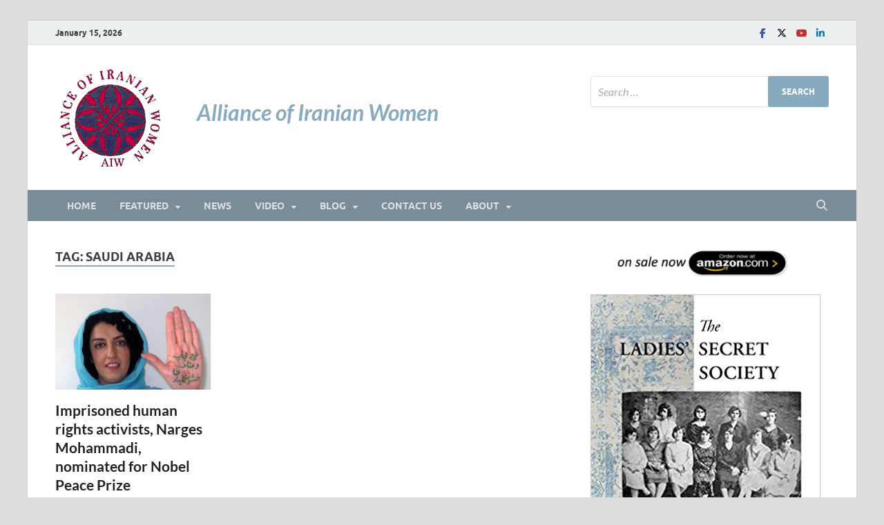

--- FILE ---
content_type: text/html; charset=UTF-8
request_url: https://www.allianceofiranianwomen.org/tag/saudi-arabia/
body_size: 49565
content:
<!DOCTYPE html>
<html lang="en-US">
<head>
<meta charset="UTF-8">
<meta name="viewport" content="width=device-width, initial-scale=1">
<link rel="profile" href="http://gmpg.org/xfn/11">

<title>Saudi Arabia</title>
<meta name='robots' content='max-image-preview:large' />
	<style>img:is([sizes="auto" i], [sizes^="auto," i]) { contain-intrinsic-size: 3000px 1500px }</style>
	<link rel="alternate" type="application/rss+xml" title=" &raquo; Feed" href="https://www.allianceofiranianwomen.org/feed/" />
<link rel="alternate" type="application/rss+xml" title=" &raquo; Comments Feed" href="https://www.allianceofiranianwomen.org/comments/feed/" />
<link rel="alternate" type="application/rss+xml" title=" &raquo; Saudi Arabia Tag Feed" href="https://www.allianceofiranianwomen.org/tag/saudi-arabia/feed/" />
<script type="text/javascript">
/* <![CDATA[ */
window._wpemojiSettings = {"baseUrl":"https:\/\/s.w.org\/images\/core\/emoji\/16.0.1\/72x72\/","ext":".png","svgUrl":"https:\/\/s.w.org\/images\/core\/emoji\/16.0.1\/svg\/","svgExt":".svg","source":{"concatemoji":"https:\/\/www.allianceofiranianwomen.org\/wp-includes\/js\/wp-emoji-release.min.js?ver=6.8.3"}};
/*! This file is auto-generated */
!function(s,n){var o,i,e;function c(e){try{var t={supportTests:e,timestamp:(new Date).valueOf()};sessionStorage.setItem(o,JSON.stringify(t))}catch(e){}}function p(e,t,n){e.clearRect(0,0,e.canvas.width,e.canvas.height),e.fillText(t,0,0);var t=new Uint32Array(e.getImageData(0,0,e.canvas.width,e.canvas.height).data),a=(e.clearRect(0,0,e.canvas.width,e.canvas.height),e.fillText(n,0,0),new Uint32Array(e.getImageData(0,0,e.canvas.width,e.canvas.height).data));return t.every(function(e,t){return e===a[t]})}function u(e,t){e.clearRect(0,0,e.canvas.width,e.canvas.height),e.fillText(t,0,0);for(var n=e.getImageData(16,16,1,1),a=0;a<n.data.length;a++)if(0!==n.data[a])return!1;return!0}function f(e,t,n,a){switch(t){case"flag":return n(e,"\ud83c\udff3\ufe0f\u200d\u26a7\ufe0f","\ud83c\udff3\ufe0f\u200b\u26a7\ufe0f")?!1:!n(e,"\ud83c\udde8\ud83c\uddf6","\ud83c\udde8\u200b\ud83c\uddf6")&&!n(e,"\ud83c\udff4\udb40\udc67\udb40\udc62\udb40\udc65\udb40\udc6e\udb40\udc67\udb40\udc7f","\ud83c\udff4\u200b\udb40\udc67\u200b\udb40\udc62\u200b\udb40\udc65\u200b\udb40\udc6e\u200b\udb40\udc67\u200b\udb40\udc7f");case"emoji":return!a(e,"\ud83e\udedf")}return!1}function g(e,t,n,a){var r="undefined"!=typeof WorkerGlobalScope&&self instanceof WorkerGlobalScope?new OffscreenCanvas(300,150):s.createElement("canvas"),o=r.getContext("2d",{willReadFrequently:!0}),i=(o.textBaseline="top",o.font="600 32px Arial",{});return e.forEach(function(e){i[e]=t(o,e,n,a)}),i}function t(e){var t=s.createElement("script");t.src=e,t.defer=!0,s.head.appendChild(t)}"undefined"!=typeof Promise&&(o="wpEmojiSettingsSupports",i=["flag","emoji"],n.supports={everything:!0,everythingExceptFlag:!0},e=new Promise(function(e){s.addEventListener("DOMContentLoaded",e,{once:!0})}),new Promise(function(t){var n=function(){try{var e=JSON.parse(sessionStorage.getItem(o));if("object"==typeof e&&"number"==typeof e.timestamp&&(new Date).valueOf()<e.timestamp+604800&&"object"==typeof e.supportTests)return e.supportTests}catch(e){}return null}();if(!n){if("undefined"!=typeof Worker&&"undefined"!=typeof OffscreenCanvas&&"undefined"!=typeof URL&&URL.createObjectURL&&"undefined"!=typeof Blob)try{var e="postMessage("+g.toString()+"("+[JSON.stringify(i),f.toString(),p.toString(),u.toString()].join(",")+"));",a=new Blob([e],{type:"text/javascript"}),r=new Worker(URL.createObjectURL(a),{name:"wpTestEmojiSupports"});return void(r.onmessage=function(e){c(n=e.data),r.terminate(),t(n)})}catch(e){}c(n=g(i,f,p,u))}t(n)}).then(function(e){for(var t in e)n.supports[t]=e[t],n.supports.everything=n.supports.everything&&n.supports[t],"flag"!==t&&(n.supports.everythingExceptFlag=n.supports.everythingExceptFlag&&n.supports[t]);n.supports.everythingExceptFlag=n.supports.everythingExceptFlag&&!n.supports.flag,n.DOMReady=!1,n.readyCallback=function(){n.DOMReady=!0}}).then(function(){return e}).then(function(){var e;n.supports.everything||(n.readyCallback(),(e=n.source||{}).concatemoji?t(e.concatemoji):e.wpemoji&&e.twemoji&&(t(e.twemoji),t(e.wpemoji)))}))}((window,document),window._wpemojiSettings);
/* ]]> */
</script>
<style id='wp-emoji-styles-inline-css' type='text/css'>

	img.wp-smiley, img.emoji {
		display: inline !important;
		border: none !important;
		box-shadow: none !important;
		height: 1em !important;
		width: 1em !important;
		margin: 0 0.07em !important;
		vertical-align: -0.1em !important;
		background: none !important;
		padding: 0 !important;
	}
</style>
<link rel='stylesheet' id='wp-block-library-css' href='https://www.allianceofiranianwomen.org/wp-includes/css/dist/block-library/style.min.css?ver=6.8.3' type='text/css' media='all' />
<style id='wp-block-library-theme-inline-css' type='text/css'>
.wp-block-audio :where(figcaption){color:#555;font-size:13px;text-align:center}.is-dark-theme .wp-block-audio :where(figcaption){color:#ffffffa6}.wp-block-audio{margin:0 0 1em}.wp-block-code{border:1px solid #ccc;border-radius:4px;font-family:Menlo,Consolas,monaco,monospace;padding:.8em 1em}.wp-block-embed :where(figcaption){color:#555;font-size:13px;text-align:center}.is-dark-theme .wp-block-embed :where(figcaption){color:#ffffffa6}.wp-block-embed{margin:0 0 1em}.blocks-gallery-caption{color:#555;font-size:13px;text-align:center}.is-dark-theme .blocks-gallery-caption{color:#ffffffa6}:root :where(.wp-block-image figcaption){color:#555;font-size:13px;text-align:center}.is-dark-theme :root :where(.wp-block-image figcaption){color:#ffffffa6}.wp-block-image{margin:0 0 1em}.wp-block-pullquote{border-bottom:4px solid;border-top:4px solid;color:currentColor;margin-bottom:1.75em}.wp-block-pullquote cite,.wp-block-pullquote footer,.wp-block-pullquote__citation{color:currentColor;font-size:.8125em;font-style:normal;text-transform:uppercase}.wp-block-quote{border-left:.25em solid;margin:0 0 1.75em;padding-left:1em}.wp-block-quote cite,.wp-block-quote footer{color:currentColor;font-size:.8125em;font-style:normal;position:relative}.wp-block-quote:where(.has-text-align-right){border-left:none;border-right:.25em solid;padding-left:0;padding-right:1em}.wp-block-quote:where(.has-text-align-center){border:none;padding-left:0}.wp-block-quote.is-large,.wp-block-quote.is-style-large,.wp-block-quote:where(.is-style-plain){border:none}.wp-block-search .wp-block-search__label{font-weight:700}.wp-block-search__button{border:1px solid #ccc;padding:.375em .625em}:where(.wp-block-group.has-background){padding:1.25em 2.375em}.wp-block-separator.has-css-opacity{opacity:.4}.wp-block-separator{border:none;border-bottom:2px solid;margin-left:auto;margin-right:auto}.wp-block-separator.has-alpha-channel-opacity{opacity:1}.wp-block-separator:not(.is-style-wide):not(.is-style-dots){width:100px}.wp-block-separator.has-background:not(.is-style-dots){border-bottom:none;height:1px}.wp-block-separator.has-background:not(.is-style-wide):not(.is-style-dots){height:2px}.wp-block-table{margin:0 0 1em}.wp-block-table td,.wp-block-table th{word-break:normal}.wp-block-table :where(figcaption){color:#555;font-size:13px;text-align:center}.is-dark-theme .wp-block-table :where(figcaption){color:#ffffffa6}.wp-block-video :where(figcaption){color:#555;font-size:13px;text-align:center}.is-dark-theme .wp-block-video :where(figcaption){color:#ffffffa6}.wp-block-video{margin:0 0 1em}:root :where(.wp-block-template-part.has-background){margin-bottom:0;margin-top:0;padding:1.25em 2.375em}
</style>
<style id='classic-theme-styles-inline-css' type='text/css'>
/*! This file is auto-generated */
.wp-block-button__link{color:#fff;background-color:#32373c;border-radius:9999px;box-shadow:none;text-decoration:none;padding:calc(.667em + 2px) calc(1.333em + 2px);font-size:1.125em}.wp-block-file__button{background:#32373c;color:#fff;text-decoration:none}
</style>
<style id='pdfemb-pdf-embedder-viewer-style-inline-css' type='text/css'>
.wp-block-pdfemb-pdf-embedder-viewer{max-width:none}

</style>
<style id='global-styles-inline-css' type='text/css'>
:root{--wp--preset--aspect-ratio--square: 1;--wp--preset--aspect-ratio--4-3: 4/3;--wp--preset--aspect-ratio--3-4: 3/4;--wp--preset--aspect-ratio--3-2: 3/2;--wp--preset--aspect-ratio--2-3: 2/3;--wp--preset--aspect-ratio--16-9: 16/9;--wp--preset--aspect-ratio--9-16: 9/16;--wp--preset--color--black: #000000;--wp--preset--color--cyan-bluish-gray: #abb8c3;--wp--preset--color--white: #ffffff;--wp--preset--color--pale-pink: #f78da7;--wp--preset--color--vivid-red: #cf2e2e;--wp--preset--color--luminous-vivid-orange: #ff6900;--wp--preset--color--luminous-vivid-amber: #fcb900;--wp--preset--color--light-green-cyan: #7bdcb5;--wp--preset--color--vivid-green-cyan: #00d084;--wp--preset--color--pale-cyan-blue: #8ed1fc;--wp--preset--color--vivid-cyan-blue: #0693e3;--wp--preset--color--vivid-purple: #9b51e0;--wp--preset--gradient--vivid-cyan-blue-to-vivid-purple: linear-gradient(135deg,rgba(6,147,227,1) 0%,rgb(155,81,224) 100%);--wp--preset--gradient--light-green-cyan-to-vivid-green-cyan: linear-gradient(135deg,rgb(122,220,180) 0%,rgb(0,208,130) 100%);--wp--preset--gradient--luminous-vivid-amber-to-luminous-vivid-orange: linear-gradient(135deg,rgba(252,185,0,1) 0%,rgba(255,105,0,1) 100%);--wp--preset--gradient--luminous-vivid-orange-to-vivid-red: linear-gradient(135deg,rgba(255,105,0,1) 0%,rgb(207,46,46) 100%);--wp--preset--gradient--very-light-gray-to-cyan-bluish-gray: linear-gradient(135deg,rgb(238,238,238) 0%,rgb(169,184,195) 100%);--wp--preset--gradient--cool-to-warm-spectrum: linear-gradient(135deg,rgb(74,234,220) 0%,rgb(151,120,209) 20%,rgb(207,42,186) 40%,rgb(238,44,130) 60%,rgb(251,105,98) 80%,rgb(254,248,76) 100%);--wp--preset--gradient--blush-light-purple: linear-gradient(135deg,rgb(255,206,236) 0%,rgb(152,150,240) 100%);--wp--preset--gradient--blush-bordeaux: linear-gradient(135deg,rgb(254,205,165) 0%,rgb(254,45,45) 50%,rgb(107,0,62) 100%);--wp--preset--gradient--luminous-dusk: linear-gradient(135deg,rgb(255,203,112) 0%,rgb(199,81,192) 50%,rgb(65,88,208) 100%);--wp--preset--gradient--pale-ocean: linear-gradient(135deg,rgb(255,245,203) 0%,rgb(182,227,212) 50%,rgb(51,167,181) 100%);--wp--preset--gradient--electric-grass: linear-gradient(135deg,rgb(202,248,128) 0%,rgb(113,206,126) 100%);--wp--preset--gradient--midnight: linear-gradient(135deg,rgb(2,3,129) 0%,rgb(40,116,252) 100%);--wp--preset--font-size--small: 13px;--wp--preset--font-size--medium: 20px;--wp--preset--font-size--large: 36px;--wp--preset--font-size--x-large: 42px;--wp--preset--spacing--20: 0.44rem;--wp--preset--spacing--30: 0.67rem;--wp--preset--spacing--40: 1rem;--wp--preset--spacing--50: 1.5rem;--wp--preset--spacing--60: 2.25rem;--wp--preset--spacing--70: 3.38rem;--wp--preset--spacing--80: 5.06rem;--wp--preset--shadow--natural: 6px 6px 9px rgba(0, 0, 0, 0.2);--wp--preset--shadow--deep: 12px 12px 50px rgba(0, 0, 0, 0.4);--wp--preset--shadow--sharp: 6px 6px 0px rgba(0, 0, 0, 0.2);--wp--preset--shadow--outlined: 6px 6px 0px -3px rgba(255, 255, 255, 1), 6px 6px rgba(0, 0, 0, 1);--wp--preset--shadow--crisp: 6px 6px 0px rgba(0, 0, 0, 1);}:where(.is-layout-flex){gap: 0.5em;}:where(.is-layout-grid){gap: 0.5em;}body .is-layout-flex{display: flex;}.is-layout-flex{flex-wrap: wrap;align-items: center;}.is-layout-flex > :is(*, div){margin: 0;}body .is-layout-grid{display: grid;}.is-layout-grid > :is(*, div){margin: 0;}:where(.wp-block-columns.is-layout-flex){gap: 2em;}:where(.wp-block-columns.is-layout-grid){gap: 2em;}:where(.wp-block-post-template.is-layout-flex){gap: 1.25em;}:where(.wp-block-post-template.is-layout-grid){gap: 1.25em;}.has-black-color{color: var(--wp--preset--color--black) !important;}.has-cyan-bluish-gray-color{color: var(--wp--preset--color--cyan-bluish-gray) !important;}.has-white-color{color: var(--wp--preset--color--white) !important;}.has-pale-pink-color{color: var(--wp--preset--color--pale-pink) !important;}.has-vivid-red-color{color: var(--wp--preset--color--vivid-red) !important;}.has-luminous-vivid-orange-color{color: var(--wp--preset--color--luminous-vivid-orange) !important;}.has-luminous-vivid-amber-color{color: var(--wp--preset--color--luminous-vivid-amber) !important;}.has-light-green-cyan-color{color: var(--wp--preset--color--light-green-cyan) !important;}.has-vivid-green-cyan-color{color: var(--wp--preset--color--vivid-green-cyan) !important;}.has-pale-cyan-blue-color{color: var(--wp--preset--color--pale-cyan-blue) !important;}.has-vivid-cyan-blue-color{color: var(--wp--preset--color--vivid-cyan-blue) !important;}.has-vivid-purple-color{color: var(--wp--preset--color--vivid-purple) !important;}.has-black-background-color{background-color: var(--wp--preset--color--black) !important;}.has-cyan-bluish-gray-background-color{background-color: var(--wp--preset--color--cyan-bluish-gray) !important;}.has-white-background-color{background-color: var(--wp--preset--color--white) !important;}.has-pale-pink-background-color{background-color: var(--wp--preset--color--pale-pink) !important;}.has-vivid-red-background-color{background-color: var(--wp--preset--color--vivid-red) !important;}.has-luminous-vivid-orange-background-color{background-color: var(--wp--preset--color--luminous-vivid-orange) !important;}.has-luminous-vivid-amber-background-color{background-color: var(--wp--preset--color--luminous-vivid-amber) !important;}.has-light-green-cyan-background-color{background-color: var(--wp--preset--color--light-green-cyan) !important;}.has-vivid-green-cyan-background-color{background-color: var(--wp--preset--color--vivid-green-cyan) !important;}.has-pale-cyan-blue-background-color{background-color: var(--wp--preset--color--pale-cyan-blue) !important;}.has-vivid-cyan-blue-background-color{background-color: var(--wp--preset--color--vivid-cyan-blue) !important;}.has-vivid-purple-background-color{background-color: var(--wp--preset--color--vivid-purple) !important;}.has-black-border-color{border-color: var(--wp--preset--color--black) !important;}.has-cyan-bluish-gray-border-color{border-color: var(--wp--preset--color--cyan-bluish-gray) !important;}.has-white-border-color{border-color: var(--wp--preset--color--white) !important;}.has-pale-pink-border-color{border-color: var(--wp--preset--color--pale-pink) !important;}.has-vivid-red-border-color{border-color: var(--wp--preset--color--vivid-red) !important;}.has-luminous-vivid-orange-border-color{border-color: var(--wp--preset--color--luminous-vivid-orange) !important;}.has-luminous-vivid-amber-border-color{border-color: var(--wp--preset--color--luminous-vivid-amber) !important;}.has-light-green-cyan-border-color{border-color: var(--wp--preset--color--light-green-cyan) !important;}.has-vivid-green-cyan-border-color{border-color: var(--wp--preset--color--vivid-green-cyan) !important;}.has-pale-cyan-blue-border-color{border-color: var(--wp--preset--color--pale-cyan-blue) !important;}.has-vivid-cyan-blue-border-color{border-color: var(--wp--preset--color--vivid-cyan-blue) !important;}.has-vivid-purple-border-color{border-color: var(--wp--preset--color--vivid-purple) !important;}.has-vivid-cyan-blue-to-vivid-purple-gradient-background{background: var(--wp--preset--gradient--vivid-cyan-blue-to-vivid-purple) !important;}.has-light-green-cyan-to-vivid-green-cyan-gradient-background{background: var(--wp--preset--gradient--light-green-cyan-to-vivid-green-cyan) !important;}.has-luminous-vivid-amber-to-luminous-vivid-orange-gradient-background{background: var(--wp--preset--gradient--luminous-vivid-amber-to-luminous-vivid-orange) !important;}.has-luminous-vivid-orange-to-vivid-red-gradient-background{background: var(--wp--preset--gradient--luminous-vivid-orange-to-vivid-red) !important;}.has-very-light-gray-to-cyan-bluish-gray-gradient-background{background: var(--wp--preset--gradient--very-light-gray-to-cyan-bluish-gray) !important;}.has-cool-to-warm-spectrum-gradient-background{background: var(--wp--preset--gradient--cool-to-warm-spectrum) !important;}.has-blush-light-purple-gradient-background{background: var(--wp--preset--gradient--blush-light-purple) !important;}.has-blush-bordeaux-gradient-background{background: var(--wp--preset--gradient--blush-bordeaux) !important;}.has-luminous-dusk-gradient-background{background: var(--wp--preset--gradient--luminous-dusk) !important;}.has-pale-ocean-gradient-background{background: var(--wp--preset--gradient--pale-ocean) !important;}.has-electric-grass-gradient-background{background: var(--wp--preset--gradient--electric-grass) !important;}.has-midnight-gradient-background{background: var(--wp--preset--gradient--midnight) !important;}.has-small-font-size{font-size: var(--wp--preset--font-size--small) !important;}.has-medium-font-size{font-size: var(--wp--preset--font-size--medium) !important;}.has-large-font-size{font-size: var(--wp--preset--font-size--large) !important;}.has-x-large-font-size{font-size: var(--wp--preset--font-size--x-large) !important;}
:where(.wp-block-post-template.is-layout-flex){gap: 1.25em;}:where(.wp-block-post-template.is-layout-grid){gap: 1.25em;}
:where(.wp-block-columns.is-layout-flex){gap: 2em;}:where(.wp-block-columns.is-layout-grid){gap: 2em;}
:root :where(.wp-block-pullquote){font-size: 1.5em;line-height: 1.6;}
</style>
<link rel='stylesheet' id='wp-components-css' href='https://www.allianceofiranianwomen.org/wp-includes/css/dist/components/style.min.css?ver=6.8.3' type='text/css' media='all' />
<link rel='stylesheet' id='godaddy-styles-css' href='https://www.allianceofiranianwomen.org/wp-content/mu-plugins/vendor/wpex/godaddy-launch/includes/Dependencies/GoDaddy/Styles/build/latest.css?ver=2.0.2' type='text/css' media='all' />
<link rel='stylesheet' id='hitmag-fonts-css' href='https://www.allianceofiranianwomen.org/wp-content/themes/hitmag/css/fonts.css' type='text/css' media='all' />
<link rel='stylesheet' id='hitmag-font-awesome-css' href='https://www.allianceofiranianwomen.org/wp-content/themes/hitmag/css/all.min.css?ver=6.5.1' type='text/css' media='all' />
<link rel='stylesheet' id='hitmag-style-css' href='https://www.allianceofiranianwomen.org/wp-content/themes/hitmag/style.css?ver=1.4.4' type='text/css' media='all' />
<script type="text/javascript" id="nb-jquery" src="https://www.allianceofiranianwomen.org/wp-includes/js/jquery/jquery.min.js?ver=3.7.1" id="jquery-core-js"></script>
<script type="text/javascript" src="https://www.allianceofiranianwomen.org/wp-includes/js/jquery/jquery-migrate.min.js?ver=3.4.1" id="jquery-migrate-js"></script>
<link rel="https://api.w.org/" href="https://www.allianceofiranianwomen.org/wp-json/" /><link rel="alternate" title="JSON" type="application/json" href="https://www.allianceofiranianwomen.org/wp-json/wp/v2/tags/835" /><link rel="EditURI" type="application/rsd+xml" title="RSD" href="https://www.allianceofiranianwomen.org/xmlrpc.php?rsd" />
<meta name="generator" content="WordPress 6.8.3" />
		<style type="text/css">
			
			button,
			input[type="button"],
			input[type="reset"],
			input[type="submit"] {
				background: #87aabe;
			}

            .th-readmore {
                background: #87aabe;
            }           

            a:hover {
                color: #87aabe;
            } 

            .main-navigation a:hover {
                background-color: #87aabe;
            }

            .main-navigation .current_page_item > a,
            .main-navigation .current-menu-item > a,
            .main-navigation .current_page_ancestor > a,
            .main-navigation .current-menu-ancestor > a {
                background-color: #87aabe;
            }

            #main-nav-button:hover {
                background-color: #87aabe;
            }

            .post-navigation .post-title:hover {
                color: #87aabe;
            }

            .top-navigation a:hover {
                color: #87aabe;
            }

            .top-navigation ul ul a:hover {
                background: #87aabe;
            }

            #top-nav-button:hover {
                color: #87aabe;
            }

            .responsive-mainnav li a:hover,
            .responsive-topnav li a:hover {
                background: #87aabe;
            }

            #hm-search-form .search-form .search-submit {
                background-color: #87aabe;
            }

            .nav-links .current {
                background: #87aabe;
            }

            .is-style-hitmag-widget-title,
            .elementor-widget-container h5,
            .widgettitle,
            .widget-title {
                border-bottom: 2px solid #87aabe;
            }

            .footer-widget-title {
                border-bottom: 2px solid #87aabe;
            }

            .widget-area a:hover {
                color: #87aabe;
            }

            .footer-widget-area .widget a:hover {
                color: #87aabe;
            }

            .site-info a:hover {
                color: #87aabe;
            }

            .wp-block-search .wp-block-search__button,
            .search-form .search-submit {
                background: #87aabe;
            }

            .hmb-entry-title a:hover {
                color: #87aabe;
            }

            .hmb-entry-meta a:hover,
            .hms-meta a:hover {
                color: #87aabe;
            }

            .hms-title a:hover {
                color: #87aabe;
            }

            .hmw-grid-post .post-title a:hover {
                color: #87aabe;
            }

            .footer-widget-area .hmw-grid-post .post-title a:hover,
            .footer-widget-area .hmb-entry-title a:hover,
            .footer-widget-area .hms-title a:hover {
                color: #87aabe;
            }

            .hm-tabs-wdt .ui-state-active {
                border-bottom: 2px solid #87aabe;
            }

            a.hm-viewall {
                background: #87aabe;
            }

            #hitmag-tags a,
            .widget_tag_cloud .tagcloud a {
                background: #87aabe;
            }

            .site-title a {
                color: #87aabe;
            }

            .hitmag-post .entry-title a:hover {
                color: #87aabe;
            }

            .hitmag-post .entry-meta a:hover {
                color: #87aabe;
            }

            .cat-links a {
                color: #87aabe;
            }

            .hitmag-single .entry-meta a:hover {
                color: #87aabe;
            }

            .hitmag-single .author a:hover {
                color: #87aabe;
            }

            .hm-author-content .author-posts-link {
                color: #87aabe;
            }

            .hm-tags-links a:hover {
                background: #87aabe;
            }

            .hm-tagged {
                background: #87aabe;
            }

            .hm-edit-link a.post-edit-link {
                background: #87aabe;
            }

            .arc-page-title {
                border-bottom: 2px solid #87aabe;
            }

            .srch-page-title {
                border-bottom: 2px solid #87aabe;
            }

            .hm-slider-details .cat-links {
                background: #87aabe;
            }

            .hm-rel-post .post-title a:hover {
                color: #87aabe;
            }

            .comment-author a {
                color: #87aabe;
            }

            .comment-metadata a:hover,
            .comment-metadata a:focus,
            .pingback .comment-edit-link:hover,
            .pingback .comment-edit-link:focus {
                color: #87aabe;
            }

            .comment-reply-link:hover,
            .comment-reply-link:focus {
                background: #87aabe;
            }

            .required {
                color: #87aabe;
            }

            blockquote {
                border-left: 3px solid #87aabe;
            }

            .comment-reply-title small a:before {
                color: #87aabe;
            }
            
            .woocommerce ul.products li.product h3:hover,
            .woocommerce-widget-area ul li a:hover,
            .woocommerce-loop-product__title:hover {
                color: #87aabe;
            }

            .woocommerce-product-search input[type="submit"],
            .woocommerce #respond input#submit, 
            .woocommerce a.button, 
            .woocommerce button.button, 
            .woocommerce input.button,
            .woocommerce nav.woocommerce-pagination ul li a:focus,
            .woocommerce nav.woocommerce-pagination ul li a:hover,
            .woocommerce nav.woocommerce-pagination ul li span.current,
            .woocommerce span.onsale,
            .woocommerce-widget-area .widget-title,
            .woocommerce #respond input#submit.alt,
            .woocommerce a.button.alt,
            .woocommerce button.button.alt,
            .woocommerce input.button.alt {
                background: #87aabe;
            }
            
            .wp-block-quote,
            .wp-block-quote:not(.is-large):not(.is-style-large) {
                border-left: 3px solid #87aabe;
            }		</style>
	<link rel="icon" href="https://www.allianceofiranianwomen.org/wp-content/uploads/2019/03/aiw-logo-1-70x70.png" sizes="32x32" />
<link rel="icon" href="https://www.allianceofiranianwomen.org/wp-content/uploads/2019/03/aiw-logo-1-320x320.png" sizes="192x192" />
<link rel="apple-touch-icon" href="https://www.allianceofiranianwomen.org/wp-content/uploads/2019/03/aiw-logo-1-320x320.png" />
<meta name="msapplication-TileImage" content="https://www.allianceofiranianwomen.org/wp-content/uploads/2019/03/aiw-logo-1-320x320.png" />
		<style type="text/css" id="wp-custom-css">
			

#site-title a {
   font-size: 18px;
  line-height: 0px;
  font-weight: bolder;
	padding-top: 100px;
  font-style: italic;
	font-family:Calibri
  
	 
}
.above-entry-meta, div.cat-links a {
	display: none;
}
.image.wp-image-1154.attachment-250x40.size-250x40 {
  margin-bottom: -20px;
  margin-left: 35px;
  margin-top: 0px;
}

slider.cat-links  {
	display: none;
}
 div.cat-links  {
	display: none;
}
		</style>
		<style id="kirki-inline-styles"></style></head>

<body class="nb-3-3-8 nimble-no-local-data-skp__tax_post_tag_835 nimble-no-group-site-tmpl-skp__all_post_tag archive tag tag-saudi-arabia tag-835 wp-custom-logo wp-embed-responsive wp-theme-hitmag sek-hide-rc-badge group-blog hfeed th-right-sidebar">



<div id="page" class="site hitmag-wrapper">
	<a class="skip-link screen-reader-text" href="#content">Skip to content</a>

	
	<header id="masthead" class="site-header" role="banner">

		
			
			<div class="hm-top-bar">
				<div class="hm-container">
					
											<div class="hm-date">January 15, 2026</div>
					
					
					<div class="hm-social-menu"><div id="hm-menu-social" class="menu"><ul id="menu-social-items" class="menu-items"><li id="menu-item-921" class="menu-item menu-item-type-custom menu-item-object-custom menu-item-921"><a href="https://www.facebook.com/alliraniwomen/"><span class="screen-reader-text">Facebook</span></a></li>
<li id="menu-item-923" class="menu-item menu-item-type-custom menu-item-object-custom menu-item-923"><a href="https://twitter.com/alliraniwomen"><span class="screen-reader-text">Twitter</span></a></li>
<li id="menu-item-925" class="menu-item menu-item-type-custom menu-item-object-custom menu-item-925"><a href="https://www.youtube.com/channel/UCuFhqTbZ4WQb0Aq5HMC-T8w"><span class="screen-reader-text">Youtube</span></a></li>
<li id="menu-item-1344" class="menu-item menu-item-type-custom menu-item-object-custom menu-item-1344"><a href="https://www.linkedin.com/company/alliance-of-iranian-women/"><span class="screen-reader-text">LinkedIn</span></a></li>
</ul></div></div>
				</div><!-- .hm-container -->
			</div><!-- .hm-top-bar -->

		
		
		<div class="header-main-area ">
			<div class="hm-container">
			<div class="site-branding">
				<div class="site-branding-content">
					<div class="hm-logo">
						<a href="https://www.allianceofiranianwomen.org/" class="custom-logo-link" rel="home"><img width="160" height="148" src="https://www.allianceofiranianwomen.org/wp-content/uploads/2019/04/aiw-logo22new.png" class="custom-logo no-lazy" alt="" decoding="async" /></a>					</div><!-- .hm-logo -->

					<div class="hm-site-title">
													<p class="site-title"><a href="https://www.allianceofiranianwomen.org/" rel="home"></a></p>
													<p class="site-description">Alliance of Iranian Women</p>
											</div><!-- .hm-site-title -->
				</div><!-- .site-branding-content -->
			</div><!-- .site-branding -->

			
			<div class="hm-header-sidebar"><aside id="search-4" class="widget widget_search"><form role="search" method="get" class="search-form" action="https://www.allianceofiranianwomen.org/">
				<label>
					<span class="screen-reader-text">Search for:</span>
					<input type="search" class="search-field" placeholder="Search &hellip;" value="" name="s" />
				</label>
				<input type="submit" class="search-submit" value="Search" />
			</form></aside></div>			</div><!-- .hm-container -->
		</div><!-- .header-main-area -->

		
		<div class="hm-nav-container">
			<nav id="site-navigation" class="main-navigation" role="navigation">
				<div class="hm-container">
					<div class="menu-menu-1-container"><ul id="primary-menu" class="menu"><li id="menu-item-876" class="menu-item menu-item-type-post_type menu-item-object-page menu-item-home menu-item-876"><a href="https://www.allianceofiranianwomen.org/">HOME</a></li>
<li id="menu-item-290" class="menu-item menu-item-type-custom menu-item-object-custom menu-item-has-children menu-item-290"><a href="#">FEATURED</a>
<ul class="sub-menu">
	<li id="menu-item-1453" class="menu-item menu-item-type-post_type menu-item-object-page menu-item-1453"><a href="https://www.allianceofiranianwomen.org/laws-that-apply-to-women-in-iran/">Laws applying to women</a></li>
	<li id="menu-item-346" class="menu-item menu-item-type-taxonomy menu-item-object-category menu-item-346"><a href="https://www.allianceofiranianwomen.org/category/history-of-movement/">History of Movement</a></li>
	<li id="menu-item-341" class="menu-item menu-item-type-taxonomy menu-item-object-category menu-item-341"><a href="https://www.allianceofiranianwomen.org/category/economic-injustice/">Economic Injustice</a></li>
	<li id="menu-item-344" class="menu-item menu-item-type-taxonomy menu-item-object-category menu-item-344"><a href="https://www.allianceofiranianwomen.org/category/gender-apartheid/">Gender Apartheid</a></li>
	<li id="menu-item-345" class="menu-item menu-item-type-taxonomy menu-item-object-category menu-item-345"><a href="https://www.allianceofiranianwomen.org/category/gender-politics-under-sharia-law/">Gender Politics Under Sharia Law</a></li>
	<li id="menu-item-1144" class="menu-item menu-item-type-taxonomy menu-item-object-category menu-item-1144"><a href="https://www.allianceofiranianwomen.org/category/notable-women/">Notable Women</a></li>
	<li id="menu-item-936" class="menu-item menu-item-type-taxonomy menu-item-object-category menu-item-936"><a href="https://www.allianceofiranianwomen.org/category/the-mourning-mothers/">The Mourning Mothers</a></li>
	<li id="menu-item-343" class="menu-item menu-item-type-taxonomy menu-item-object-category menu-item-343"><a href="https://www.allianceofiranianwomen.org/category/children-minors/">Children &#038; Minors</a></li>
</ul>
</li>
<li id="menu-item-326" class="menu-item menu-item-type-taxonomy menu-item-object-category menu-item-326"><a href="https://www.allianceofiranianwomen.org/category/news/">NEWS</a></li>
<li id="menu-item-1131" class="menu-item menu-item-type-custom menu-item-object-custom menu-item-has-children menu-item-1131"><a href="#">Video</a>
<ul class="sub-menu">
	<li id="menu-item-523" class="menu-item menu-item-type-post_type menu-item-object-page menu-item-523"><a href="https://www.allianceofiranianwomen.org/video/">AIW Youtube Channel</a></li>
	<li id="menu-item-1132" class="menu-item menu-item-type-taxonomy menu-item-object-category menu-item-1132"><a href="https://www.allianceofiranianwomen.org/category/video/">Recommended Videos</a></li>
</ul>
</li>
<li id="menu-item-852" class="menu-item menu-item-type-custom menu-item-object-custom menu-item-has-children menu-item-852"><a href="#">BLOG</a>
<ul class="sub-menu">
	<li id="menu-item-848" class="menu-item menu-item-type-post_type menu-item-object-page menu-item-848"><a href="https://www.allianceofiranianwomen.org/manda-zand-ervin/">Manda Zand Ervin</a></li>
</ul>
</li>
<li id="menu-item-394" class="menu-item menu-item-type-post_type menu-item-object-page menu-item-394"><a href="https://www.allianceofiranianwomen.org/contact-us/">Contact Us</a></li>
<li id="menu-item-296" class="menu-item menu-item-type-custom menu-item-object-custom menu-item-has-children menu-item-296"><a href="#">ABOUT</a>
<ul class="sub-menu">
	<li id="menu-item-298" class="menu-item menu-item-type-post_type menu-item-object-page menu-item-298"><a href="https://www.allianceofiranianwomen.org/missionvision/">Throughout History</a></li>
	<li id="menu-item-297" class="menu-item menu-item-type-post_type menu-item-object-page menu-item-297"><a href="https://www.allianceofiranianwomen.org/mission-vision/">Mission &#038; Vision</a></li>
</ul>
</li>
</ul></div>					
											<button class="hm-search-button-icon" aria-label="Open search"></button>
						<div class="hm-search-box-container">
							<div class="hm-search-box">
								<form role="search" method="get" class="search-form" action="https://www.allianceofiranianwomen.org/">
				<label>
					<span class="screen-reader-text">Search for:</span>
					<input type="search" class="search-field" placeholder="Search &hellip;" value="" name="s" />
				</label>
				<input type="submit" class="search-submit" value="Search" />
			</form>							</div><!-- th-search-box -->
						</div><!-- .th-search-box-container -->
									</div><!-- .hm-container -->
			</nav><!-- #site-navigation -->
			<div class="hm-nwrap">
								<a href="#" class="navbutton" id="main-nav-button">
					<span class="main-nav-btn-lbl">Main Menu</span>				</a>
			</div>
			<div class="responsive-mainnav"></div>
		</div><!-- .hm-nav-container -->

		
	</header><!-- #masthead -->

	
	<div id="content" class="site-content">
		<div class="hm-container">

<div id="primary" class="content-area">
	<main id="main" class="site-main" role="main">

	
	
	
			<header class="page-header">
				<h1 class="page-title arc-page-title">Tag: <span>Saudi Arabia</span></h1>			</header><!-- .page-header -->

			<div class="posts-wrap th-grid-3">
<article id="post-1617" class="hitmag-post post-1617 post type-post status-publish format-standard has-post-thumbnail hentry category-news category-notable-women category-slider tag-center-for-human-rights-defenders-chrd tag-kari-elisabeth-kaski tag-karin-andersen tag-loujain-al-hathloul tag-narges-mohammadi tag-national-council-of-peace-in-iran tag-nobel-peace-prize tag-norway tag-royal-swedish-academy tag-saudi-arabia tag-socialist-left-party">

		
			<a href="https://www.allianceofiranianwomen.org/2021/03/1617/" title="Imprisoned human rights activists, Narges Mohammadi, nominated for Nobel Peace Prize">
			<div class="archive-thumb">
			<img width="348" height="215" src="https://www.allianceofiranianwomen.org/wp-content/uploads/2021/03/ZWvqDZZTTnXGpyb-800x450-noPad-348x215.jpg" class="attachment-hitmag-grid size-hitmag-grid no-lazy wp-post-image" alt="" decoding="async" fetchpriority="high" />			</div><!-- .archive-thumb -->
		</a>
		
	<div class="archive-content">

		
		<header class="entry-header">
			<h3 class="entry-title"><a href="https://www.allianceofiranianwomen.org/2021/03/1617/" rel="bookmark">Imprisoned human rights activists, Narges Mohammadi, nominated for Nobel Peace Prize</a></h3>			<div class="entry-meta">
				<span class="posted-on"><a href="https://www.allianceofiranianwomen.org/2021/03/1617/" rel="bookmark"><time class="entry-date published" datetime="2021-03-12T19:08:29-05:00">March 12, 2021</time><time class="updated" datetime="2021-03-12T19:09:33-05:00">March 12, 2021</time></a></span>			</div><!-- .entry-meta -->
					</header><!-- .entry-header -->

		<div class="entry-summary">
			<p>By Alliance of Iranian Women staff Two Norwegian parliamentarians have nominated human rights activists, Iranian Narges Mohammadi and Saudi Loujain al-Hathloul for the Nobel Peace Prize. &#8220;The awarding of the Nobel &hellip; </p>
					<a href="https://www.allianceofiranianwomen.org/2021/03/1617/" class="th-readmore"><span class="screen-reader-text">Imprisoned human rights activists, Narges Mohammadi, nominated for Nobel Peace Prize</span> Read More</a>
				
		</div><!-- .entry-summary -->
		
	</div><!-- .archive-content -->

	
</article><!-- #post-## --></div><!-- .posts-wrap -->
		
	</main><!-- #main -->
</div><!-- #primary -->


<aside id="secondary" class="widget-area" role="complementary">

	
	<section id="media_image-20" class="widget widget_media_image"><a href="https://www.amazon.com/Ladies-Secret-Society-Manda-Ervin/dp/1943003335/ref=tmm_pap_swatch_0?_encoding=UTF8&#038;qid=1578314148&#038;sr&#038;fbclid=IwAR2lLq29JyMIAULW6pZQg0kUc7Anxk2p52BmIBMj3_OMxedtXhunJGJiYdY"><img width="250" height="40" src="https://www.allianceofiranianwomen.org/wp-content/uploads/2020/01/amazon1-up-2-300x48.jpg" class="image wp-image-1154  attachment-250x40 size-250x40 no-lazy" alt="" style="max-width: 100%; height: auto;" decoding="async" loading="lazy" srcset="https://www.allianceofiranianwomen.org/wp-content/uploads/2020/01/amazon1-up-2-300x48.jpg 300w, https://www.allianceofiranianwomen.org/wp-content/uploads/2020/01/amazon1-up-2.jpg 585w" sizes="auto, (max-width: 250px) 100vw, 250px" /></a></section><section id="media_image-8" class="widget widget_media_image"><a href="https://www.allianceofiranianwomen.org/the-ladies-secret-society-history-of-the-courageous-women-of-iran/"><img width="333" height="499" src="https://www.allianceofiranianwomen.org/wp-content/uploads/2020/01/51rfkf1NCeL._SX331_BO1204203200_.jpg" class="image wp-image-860  attachment-full size-full no-lazy" alt="" style="max-width: 100%; height: auto;" decoding="async" loading="lazy" srcset="https://www.allianceofiranianwomen.org/wp-content/uploads/2020/01/51rfkf1NCeL._SX331_BO1204203200_.jpg 333w, https://www.allianceofiranianwomen.org/wp-content/uploads/2020/01/51rfkf1NCeL._SX331_BO1204203200_-200x300.jpg 200w" sizes="auto, (max-width: 333px) 100vw, 333px" /></a></section><section id="media_image-22" class="widget widget_media_image"><img width="949" height="190" src="https://www.allianceofiranianwomen.org/wp-content/uploads/2021/05/NtGAiI.jpeg" class="image wp-image-1676  attachment-full size-full no-lazy" alt="" style="max-width: 100%; height: auto;" decoding="async" loading="lazy" srcset="https://www.allianceofiranianwomen.org/wp-content/uploads/2021/05/NtGAiI.jpeg 949w, https://www.allianceofiranianwomen.org/wp-content/uploads/2021/05/NtGAiI-300x60.jpeg 300w, https://www.allianceofiranianwomen.org/wp-content/uploads/2021/05/NtGAiI-768x154.jpeg 768w" sizes="auto, (max-width: 949px) 100vw, 949px" /></section><section id="media_video-9" class="widget widget_media_video"><h4 class="widget-title">Manda Zand Ervin Speaking at the International Conference</h4><div style="width:100%;" class="wp-video"><!--[if lt IE 9]><script>document.createElement('video');</script><![endif]-->
<video class="wp-video-shortcode" id="video-1617-1" preload="metadata" controls="controls"><source type="video/youtube" src="https://www.youtube.com/watch?v=zG5bUs-TGzI&#038;_=1" /><a href="https://www.youtube.com/watch?v=zG5bUs-TGzI">https://www.youtube.com/watch?v=zG5bUs-TGzI</a></video></div></section><section id="media_video-3" class="widget widget_media_video"><h4 class="widget-title">A Closer Look At Child Labour in Iran</h4><div style="width:100%;" class="wp-video"><video class="wp-video-shortcode" id="video-1617-2" preload="metadata" controls="controls"><source type="video/youtube" src="https://youtu.be/vhk5PQgwjsM?_=2" /><a href="https://youtu.be/vhk5PQgwjsM">https://youtu.be/vhk5PQgwjsM</a></video></div></section><section id="media_image-24" class="widget widget_media_image"><img width="1002" height="389" src="https://www.allianceofiranianwomen.org/wp-content/uploads/2021/03/No-to-the-Islamic-Republic.jpg" class="image wp-image-1631  attachment-full size-full no-lazy" alt="" style="max-width: 100%; height: auto;" decoding="async" loading="lazy" srcset="https://www.allianceofiranianwomen.org/wp-content/uploads/2021/03/No-to-the-Islamic-Republic.jpg 1002w, https://www.allianceofiranianwomen.org/wp-content/uploads/2021/03/No-to-the-Islamic-Republic-300x116.jpg 300w, https://www.allianceofiranianwomen.org/wp-content/uploads/2021/03/No-to-the-Islamic-Republic-768x298.jpg 768w" sizes="auto, (max-width: 1002px) 100vw, 1002px" /></section><section id="archives-4" class="widget widget_archive"><h4 class="widget-title">Archives</h4>		<label class="screen-reader-text" for="archives-dropdown-4">Archives</label>
		<select id="archives-dropdown-4" name="archive-dropdown">
			
			<option value="">Select Month</option>
				<option value='https://www.allianceofiranianwomen.org/2025/06/'> June 2025 </option>
	<option value='https://www.allianceofiranianwomen.org/2025/05/'> May 2025 </option>
	<option value='https://www.allianceofiranianwomen.org/2025/04/'> April 2025 </option>
	<option value='https://www.allianceofiranianwomen.org/2025/03/'> March 2025 </option>
	<option value='https://www.allianceofiranianwomen.org/2025/02/'> February 2025 </option>
	<option value='https://www.allianceofiranianwomen.org/2025/01/'> January 2025 </option>
	<option value='https://www.allianceofiranianwomen.org/2024/12/'> December 2024 </option>
	<option value='https://www.allianceofiranianwomen.org/2024/11/'> November 2024 </option>
	<option value='https://www.allianceofiranianwomen.org/2024/10/'> October 2024 </option>
	<option value='https://www.allianceofiranianwomen.org/2024/09/'> September 2024 </option>
	<option value='https://www.allianceofiranianwomen.org/2024/08/'> August 2024 </option>
	<option value='https://www.allianceofiranianwomen.org/2024/07/'> July 2024 </option>
	<option value='https://www.allianceofiranianwomen.org/2024/06/'> June 2024 </option>
	<option value='https://www.allianceofiranianwomen.org/2024/05/'> May 2024 </option>
	<option value='https://www.allianceofiranianwomen.org/2024/04/'> April 2024 </option>
	<option value='https://www.allianceofiranianwomen.org/2024/03/'> March 2024 </option>
	<option value='https://www.allianceofiranianwomen.org/2024/01/'> January 2024 </option>
	<option value='https://www.allianceofiranianwomen.org/2023/12/'> December 2023 </option>
	<option value='https://www.allianceofiranianwomen.org/2023/11/'> November 2023 </option>
	<option value='https://www.allianceofiranianwomen.org/2023/10/'> October 2023 </option>
	<option value='https://www.allianceofiranianwomen.org/2023/09/'> September 2023 </option>
	<option value='https://www.allianceofiranianwomen.org/2023/08/'> August 2023 </option>
	<option value='https://www.allianceofiranianwomen.org/2023/07/'> July 2023 </option>
	<option value='https://www.allianceofiranianwomen.org/2023/06/'> June 2023 </option>
	<option value='https://www.allianceofiranianwomen.org/2023/05/'> May 2023 </option>
	<option value='https://www.allianceofiranianwomen.org/2023/04/'> April 2023 </option>
	<option value='https://www.allianceofiranianwomen.org/2023/03/'> March 2023 </option>
	<option value='https://www.allianceofiranianwomen.org/2023/02/'> February 2023 </option>
	<option value='https://www.allianceofiranianwomen.org/2023/01/'> January 2023 </option>
	<option value='https://www.allianceofiranianwomen.org/2022/12/'> December 2022 </option>
	<option value='https://www.allianceofiranianwomen.org/2022/11/'> November 2022 </option>
	<option value='https://www.allianceofiranianwomen.org/2022/10/'> October 2022 </option>
	<option value='https://www.allianceofiranianwomen.org/2022/09/'> September 2022 </option>
	<option value='https://www.allianceofiranianwomen.org/2022/07/'> July 2022 </option>
	<option value='https://www.allianceofiranianwomen.org/2022/06/'> June 2022 </option>
	<option value='https://www.allianceofiranianwomen.org/2022/05/'> May 2022 </option>
	<option value='https://www.allianceofiranianwomen.org/2022/04/'> April 2022 </option>
	<option value='https://www.allianceofiranianwomen.org/2022/03/'> March 2022 </option>
	<option value='https://www.allianceofiranianwomen.org/2021/12/'> December 2021 </option>
	<option value='https://www.allianceofiranianwomen.org/2021/11/'> November 2021 </option>
	<option value='https://www.allianceofiranianwomen.org/2021/10/'> October 2021 </option>
	<option value='https://www.allianceofiranianwomen.org/2021/08/'> August 2021 </option>
	<option value='https://www.allianceofiranianwomen.org/2021/07/'> July 2021 </option>
	<option value='https://www.allianceofiranianwomen.org/2021/06/'> June 2021 </option>
	<option value='https://www.allianceofiranianwomen.org/2021/05/'> May 2021 </option>
	<option value='https://www.allianceofiranianwomen.org/2021/04/'> April 2021 </option>
	<option value='https://www.allianceofiranianwomen.org/2021/03/'> March 2021 </option>
	<option value='https://www.allianceofiranianwomen.org/2021/02/'> February 2021 </option>
	<option value='https://www.allianceofiranianwomen.org/2020/12/'> December 2020 </option>
	<option value='https://www.allianceofiranianwomen.org/2020/10/'> October 2020 </option>
	<option value='https://www.allianceofiranianwomen.org/2020/09/'> September 2020 </option>
	<option value='https://www.allianceofiranianwomen.org/2020/08/'> August 2020 </option>
	<option value='https://www.allianceofiranianwomen.org/2020/06/'> June 2020 </option>
	<option value='https://www.allianceofiranianwomen.org/2020/05/'> May 2020 </option>
	<option value='https://www.allianceofiranianwomen.org/2020/02/'> February 2020 </option>
	<option value='https://www.allianceofiranianwomen.org/2020/01/'> January 2020 </option>
	<option value='https://www.allianceofiranianwomen.org/2019/12/'> December 2019 </option>
	<option value='https://www.allianceofiranianwomen.org/2019/11/'> November 2019 </option>
	<option value='https://www.allianceofiranianwomen.org/2019/10/'> October 2019 </option>
	<option value='https://www.allianceofiranianwomen.org/2019/09/'> September 2019 </option>
	<option value='https://www.allianceofiranianwomen.org/2019/08/'> August 2019 </option>
	<option value='https://www.allianceofiranianwomen.org/2019/07/'> July 2019 </option>
	<option value='https://www.allianceofiranianwomen.org/2019/06/'> June 2019 </option>
	<option value='https://www.allianceofiranianwomen.org/2019/05/'> May 2019 </option>
	<option value='https://www.allianceofiranianwomen.org/2019/04/'> April 2019 </option>
	<option value='https://www.allianceofiranianwomen.org/2019/03/'> March 2019 </option>
	<option value='https://www.allianceofiranianwomen.org/2019/01/'> January 2019 </option>
	<option value='https://www.allianceofiranianwomen.org/2018/12/'> December 2018 </option>
	<option value='https://www.allianceofiranianwomen.org/2018/11/'> November 2018 </option>
	<option value='https://www.allianceofiranianwomen.org/2018/10/'> October 2018 </option>
	<option value='https://www.allianceofiranianwomen.org/2018/05/'> May 2018 </option>
	<option value='https://www.allianceofiranianwomen.org/2018/03/'> March 2018 </option>
	<option value='https://www.allianceofiranianwomen.org/2018/01/'> January 2018 </option>
	<option value='https://www.allianceofiranianwomen.org/2016/09/'> September 2016 </option>
	<option value='https://www.allianceofiranianwomen.org/2016/07/'> July 2016 </option>
	<option value='https://www.allianceofiranianwomen.org/2016/05/'> May 2016 </option>
	<option value='https://www.allianceofiranianwomen.org/2016/04/'> April 2016 </option>
	<option value='https://www.allianceofiranianwomen.org/2015/06/'> June 2015 </option>
	<option value='https://www.allianceofiranianwomen.org/2014/12/'> December 2014 </option>
	<option value='https://www.allianceofiranianwomen.org/2014/11/'> November 2014 </option>
	<option value='https://www.allianceofiranianwomen.org/2014/10/'> October 2014 </option>
	<option value='https://www.allianceofiranianwomen.org/2014/01/'> January 2014 </option>
	<option value='https://www.allianceofiranianwomen.org/2013/10/'> October 2013 </option>
	<option value='https://www.allianceofiranianwomen.org/2013/02/'> February 2013 </option>
	<option value='https://www.allianceofiranianwomen.org/2012/03/'> March 2012 </option>
	<option value='https://www.allianceofiranianwomen.org/2012/02/'> February 2012 </option>
	<option value='https://www.allianceofiranianwomen.org/2011/12/'> December 2011 </option>
	<option value='https://www.allianceofiranianwomen.org/2011/11/'> November 2011 </option>
	<option value='https://www.allianceofiranianwomen.org/2011/09/'> September 2011 </option>
	<option value='https://www.allianceofiranianwomen.org/2011/06/'> June 2011 </option>
	<option value='https://www.allianceofiranianwomen.org/2011/03/'> March 2011 </option>
	<option value='https://www.allianceofiranianwomen.org/2010/12/'> December 2010 </option>
	<option value='https://www.allianceofiranianwomen.org/2009/10/'> October 2009 </option>
	<option value='https://www.allianceofiranianwomen.org/2009/08/'> August 2009 </option>
	<option value='https://www.allianceofiranianwomen.org/2009/06/'> June 2009 </option>
	<option value='https://www.allianceofiranianwomen.org/2008/12/'> December 2008 </option>
	<option value='https://www.allianceofiranianwomen.org/2006/07/'> July 2006 </option>
	<option value='https://www.allianceofiranianwomen.org/2005/06/'> June 2005 </option>

		</select>

			<script type="text/javascript">
/* <![CDATA[ */

(function() {
	var dropdown = document.getElementById( "archives-dropdown-4" );
	function onSelectChange() {
		if ( dropdown.options[ dropdown.selectedIndex ].value !== '' ) {
			document.location.href = this.options[ this.selectedIndex ].value;
		}
	}
	dropdown.onchange = onSelectChange;
})();

/* ]]> */
</script>
</section>
	
</aside><!-- #secondary -->	</div><!-- .hm-container -->
	</div><!-- #content -->

	
	<footer id="colophon" class="site-footer" role="contentinfo">
		<div class="hm-container">

			
			<div class="footer-widget-area">
				<div class="footer-sidebar" role="complementary">
					<aside id="media_image-11" class="widget widget_media_image"><a href="https://www.allianceofiranianwomen.org/"><img width="200" height="185" src="https://www.allianceofiranianwomen.org/wp-content/uploads/2019/04/aiw-logo22-e1555632982672.png" class="image wp-image-588  attachment-full size-full no-lazy" alt="" style="max-width: 100%; height: auto;" decoding="async" loading="lazy" /></a></aside><aside id="text-3" class="widget widget_text"><h4 class="footer-widget-title">Alliance of Iranian Women</h4>			<div class="textwidget"><p>Our mission is to bring Iranian women together and collectively reinforce them in their struggles to attain their goals. We are at the core of a distinct network that mobilizes around the issues of women’s equal rights and prevention of political use of religion to dominate and abuse women and children.</p>
</div>
		</aside>				</div><!-- .footer-sidebar -->
		
				<div class="footer-sidebar" role="complementary">
					<aside id="hitmag_tabbed_widget-3" class="widget widget_hitmag_tabbed_widget">
		<div class="hm-tabs-wdt">

		<ul class="hm-tab-nav">
			<li class="hm-tab"><a class="hm-tab-anchor" href="#hitmag-popular">Popular</a></li>
			<li class="hm-tab"><a class="hm-tab-anchor" href="#hitmag-comments">Comments</a></li>
			<li class="hm-tab"><a class="hm-tab-anchor" href="#hitmag-tags">Tags</a></li>
		</ul>

		<div class="tab-content">
			<div id="hitmag-popular">
										<div class="hms-post">
															<div class="hms-thumb">
									<a href="https://www.allianceofiranianwomen.org/2005/06/testimony-ms-manda-zand-ervin-helsinki-commission/" title="Testimony : Ms. Manda Zand Ervin &#8211; Helsinki Commission"><img width="135" height="93" src="https://www.allianceofiranianwomen.org/wp-content/uploads/2005/06/HC-135x93.jpg" class="attachment-hitmag-thumbnail size-hitmag-thumbnail no-lazy wp-post-image" alt="" decoding="async" loading="lazy" /></a>
								</div>
														<div class="hms-details">
								<h3 class="hms-title"><a href="https://www.allianceofiranianwomen.org/2005/06/testimony-ms-manda-zand-ervin-helsinki-commission/" rel="bookmark">Testimony : Ms. Manda Zand Ervin &#8211; Helsinki Commission</a></h3>								<p class="hms-meta"><time class="entry-date published" datetime="2005-06-09T23:02:33-04:00">June 9, 2005</time><time class="updated" datetime="2021-05-22T13:17:06-04:00">May 22, 2021</time></p>
							</div>
						</div>
											<div class="hms-post">
															<div class="hms-thumb">
									<a href="https://www.allianceofiranianwomen.org/2006/07/execution-of-a-teenage-girl/" title="Execution of a teenage girl"><img width="135" height="93" src="https://www.allianceofiranianwomen.org/wp-content/uploads/2020/01/6e23f763-135x93.jpg" class="attachment-hitmag-thumbnail size-hitmag-thumbnail no-lazy wp-post-image" alt="" decoding="async" loading="lazy" srcset="https://www.allianceofiranianwomen.org/wp-content/uploads/2020/01/6e23f763-135x93.jpg 135w, https://www.allianceofiranianwomen.org/wp-content/uploads/2020/01/6e23f763-590x400.jpg 590w" sizes="auto, (max-width: 135px) 100vw, 135px" /></a>
								</div>
														<div class="hms-details">
								<h3 class="hms-title"><a href="https://www.allianceofiranianwomen.org/2006/07/execution-of-a-teenage-girl/" rel="bookmark">Execution of a teenage girl</a></h3>								<p class="hms-meta"><time class="entry-date published" datetime="2006-07-27T04:25:28-04:00">July 27, 2006</time><time class="updated" datetime="2023-02-14T21:58:54-05:00">February 14, 2023</time></p>
							</div>
						</div>
											<div class="hms-post">
															<div class="hms-thumb">
									<a href="https://www.allianceofiranianwomen.org/2008/12/code-pink-hearts-irans-mullahs/" title="Code Pink Hearts Iran&#8217;s Mullahs"><img width="135" height="93" src="https://www.allianceofiranianwomen.org/wp-content/uploads/2008/12/codepink-in-iran-1-135x93.jpg" class="attachment-hitmag-thumbnail size-hitmag-thumbnail no-lazy wp-post-image" alt="" decoding="async" loading="lazy" /></a>
								</div>
														<div class="hms-details">
								<h3 class="hms-title"><a href="https://www.allianceofiranianwomen.org/2008/12/code-pink-hearts-irans-mullahs/" rel="bookmark">Code Pink Hearts Iran&#8217;s Mullahs</a></h3>								<p class="hms-meta"><time class="entry-date published" datetime="2008-12-28T02:07:22-05:00">December 28, 2008</time><time class="updated" datetime="2020-01-20T13:35:58-05:00">January 20, 2020</time></p>
							</div>
						</div>
								</div><!-- .tab-pane #hitmag-popular -->

			<div id="hitmag-comments">
				No comments found.			</div><!-- .tab-pane #hitmag-comments -->

			<div id="hitmag-tags">
				    
							<span><a href="https://www.allianceofiranianwomen.org/tag/more-than-ever/">&#039;More Than Ever</a></span>           
							    
							<span><a href="https://www.allianceofiranianwomen.org/tag/freenahid/">#FreeNahid</a></span>           
							    
							<span><a href="https://www.allianceofiranianwomen.org/tag/metoo/">#MeToo</a></span>           
							    
							<span><a href="https://www.allianceofiranianwomen.org/tag/no2hijab/">#No2Hijab</a></span>           
							    
							<span><a href="https://www.allianceofiranianwomen.org/tag/thebluegirl/">#TheBlueGirl</a></span>           
							    
							<span><a href="https://www.allianceofiranianwomen.org/tag/%d8%ad%d8%ac%d8%a7%d8%a8_%d8%a8%db%8c_%d8%ad%d8%ac%d8%a7%d8%a8/">#حجاب_بی_حجاب</a></span>           
							    
							<span><a href="https://www.allianceofiranianwomen.org/tag/13-aban-cultural-association/">13 Aban Cultural Association</a></span>           
							    
							<span><a href="https://www.allianceofiranianwomen.org/tag/1979-revolution/">1979 revolution</a></span>           
							    
							<span><a href="https://www.allianceofiranianwomen.org/tag/2019-bloody-november/">2019 Bloody November</a></span>           
							    
							<span><a href="https://www.allianceofiranianwomen.org/tag/3-days-in-quiberon/">3 Days in Quiberon&#039;</a></span>           
							    
							<span><a href="https://www.allianceofiranianwomen.org/tag/60-minutes/">60 Minutes</a></span>           
							    
							<span><a href="https://www.allianceofiranianwomen.org/tag/9t-antiope/">9T Antiope</a></span>           
							    
							<span><a href="https://www.allianceofiranianwomen.org/tag/abbas-abdi/">Abbas Abdi</a></span>           
							    
							<span><a href="https://www.allianceofiranianwomen.org/tag/abbas-kalantari/">Abbas Kalantari</a></span>           
							    
							<span><a href="https://www.allianceofiranianwomen.org/tag/abdollah-naseri/">Abdollah Naseri</a></span>           
							    
							<span><a href="https://www.allianceofiranianwomen.org/tag/abdolsamad-khoramshahi/">Abdolsamad Khoramshahi</a></span>           
							    
							<span><a href="https://www.allianceofiranianwomen.org/tag/abdorrahman-boroumand/">Abdorrahman Boroumand</a></span>           
							    
							<span><a href="https://www.allianceofiranianwomen.org/tag/abdorrahman-boroumand-center/">Abdorrahman Boroumand Center</a></span>           
							    
							<span><a href="https://www.allianceofiranianwomen.org/tag/abdullah-mohtadi/">Abdullah Mohtadi</a></span>           
							    
							<span><a href="https://www.allianceofiranianwomen.org/tag/abolghasem-yaghoubi/">Abolghasem Yaghoubi</a></span>           
							    
							<span><a href="https://www.allianceofiranianwomen.org/tag/about-face/">about-face</a></span>           
							    
							<span><a href="https://www.allianceofiranianwomen.org/tag/academia/">academia</a></span>           
							    
							<span><a href="https://www.allianceofiranianwomen.org/tag/academy-award/">Academy Award</a></span>           
							    
							<span><a href="https://www.allianceofiranianwomen.org/tag/accessnow/">AccessNow</a></span>           
							    
							<span><a href="https://www.allianceofiranianwomen.org/tag/accuser/">accuser</a></span>           
							    
							<span><a href="https://www.allianceofiranianwomen.org/tag/achi-cemetery/">Achi cemetery</a></span>           
							    
							<span><a href="https://www.allianceofiranianwomen.org/tag/act-of-defiance/">act of defiance</a></span>           
							    
							<span><a href="https://www.allianceofiranianwomen.org/tag/activist/">activist</a></span>           
							    
							<span><a href="https://www.allianceofiranianwomen.org/tag/activist-collective/">activist collective</a></span>           
							    
							<span><a href="https://www.allianceofiranianwomen.org/tag/activists/">activists</a></span>           
							    
							<span><a href="https://www.allianceofiranianwomen.org/tag/actress/">actress</a></span>           
							    
							<span><a href="https://www.allianceofiranianwomen.org/tag/actresses/">Actresses</a></span>           
							    
							<span><a href="https://www.allianceofiranianwomen.org/tag/adel-abad-prison/">Adel-Abad Prison</a></span>           
							    
							<span><a href="https://www.allianceofiranianwomen.org/tag/adelabad-prison/">Adelabad Prison</a></span>           
							    
							<span><a href="https://www.allianceofiranianwomen.org/tag/adultery/">adultery</a></span>           
							    
							<span><a href="https://www.allianceofiranianwomen.org/tag/afghan/">Afghan</a></span>           
							    
							<span><a href="https://www.allianceofiranianwomen.org/tag/afghan-militants/">Afghan militants</a></span>           
							    
							<span><a href="https://www.allianceofiranianwomen.org/tag/afsaneh-bayegan/">Afsaneh Bayegan</a></span>           
							    
							<span><a href="https://www.allianceofiranianwomen.org/tag/age-of-marriage/">age of marriage</a></span>           
							    
							<span><a href="https://www.allianceofiranianwomen.org/tag/agnes-callamard/">Agnés Callamard</a></span>           
							    
							<span><a href="https://www.allianceofiranianwomen.org/tag/agrin-sedighi/">Agrin Sedighi</a></span>           
							    
							<span><a href="https://www.allianceofiranianwomen.org/tag/ahmad-khakizahi/">Ahmad Khakizahi</a></span>           
							    
							<span><a href="https://www.allianceofiranianwomen.org/tag/ahmad-khatami/">Ahmad Khatami</a></span>           
							    
							<span><a href="https://www.allianceofiranianwomen.org/tag/ahmad-rahmaniyan/">Ahmad Rahmaniyan</a></span>           
							    
							<span><a href="https://www.allianceofiranianwomen.org/tag/ahmad-vahid/">Ahmad Vahid</a></span>           
							    
							<span><a href="https://www.allianceofiranianwomen.org/tag/ahmad-vahidi/">Ahmad Vahidi</a></span>           
							    
							<span><a href="https://www.allianceofiranianwomen.org/tag/ahmad-zeidabadi/">Ahmad Zeidabadi</a></span>           
							    
							<span><a href="https://www.allianceofiranianwomen.org/tag/ahmad-reza-radan/">Ahmad-Reza Radan</a></span>           
							    
							<span><a href="https://www.allianceofiranianwomen.org/tag/ahmadis-caravanserai/">Ahmadi’s Caravanserai</a></span>           
							    
							<span><a href="https://www.allianceofiranianwomen.org/tag/ahmadinejad/">Ahmadinejad</a></span>           
							    
							<span><a href="https://www.allianceofiranianwomen.org/tag/ahmadreza-radan/">Ahmadreza Radan</a></span>           
							    
							<span><a href="https://www.allianceofiranianwomen.org/tag/ahmed-amini/">Ahmed Amini</a></span>           
							    
							<span><a href="https://www.allianceofiranianwomen.org/tag/ahmed-shaheed/">Ahmed Shaheed</a></span>           
							    
							<span><a href="https://www.allianceofiranianwomen.org/tag/ahoo-bahari/">Ahoo Bahari</a></span>           
							    
							<span><a href="https://www.allianceofiranianwomen.org/tag/ahoo-daryaei/">Ahoo Daryaei</a></span>           
							    
							<span><a href="https://www.allianceofiranianwomen.org/tag/ahoo-daryei/">Ahoo Daryei</a></span>           
							    
							<span><a href="https://www.allianceofiranianwomen.org/tag/ahou-daryaei/">Ahou Daryaei</a></span>           
							    
							<span><a href="https://www.allianceofiranianwomen.org/tag/ahvaz/">Ahvaz</a></span>           
							    
							<span><a href="https://www.allianceofiranianwomen.org/tag/aiba/">AIBA</a></span>           
							    
							<span><a href="https://www.allianceofiranianwomen.org/tag/aida/">Aida</a></span>           
							    
							<span><a href="https://www.allianceofiranianwomen.org/tag/aida-ghajar/">Aida Ghajar</a></span>           
							    
							<span><a href="https://www.allianceofiranianwomen.org/tag/aida-shakarami/">Aida Shakarami</a></span>           
							    
							<span><a href="https://www.allianceofiranianwomen.org/tag/aids/">AIDS</a></span>           
							    
							<span><a href="https://www.allianceofiranianwomen.org/tag/akbar-hashemi-rafsanjani/">Akbar Hashemi Rafsanjani</a></span>           
							    
							<span><a href="https://www.allianceofiranianwomen.org/tag/akbar-montajabi/">Akbar Montajabi</a></span>           
							    
							<span><a href="https://www.allianceofiranianwomen.org/tag/akbar-taghizadeh/">Akbar Taghizadeh</a></span>           
							    
							<span><a href="https://www.allianceofiranianwomen.org/tag/akhtar-ghorbanlou/">Akhtar Ghorbanlou</a></span>           
							    
							<span><a href="https://www.allianceofiranianwomen.org/tag/akram-neghabi/">Akram Neghabi</a></span>           
							    
							<span><a href="https://www.allianceofiranianwomen.org/tag/al-amira/">Al-Amira</a></span>           
							    
							<span><a href="https://www.allianceofiranianwomen.org/tag/al-zahra-university/">Al-Zahra University</a></span>           
							    
							<span><a href="https://www.allianceofiranianwomen.org/tag/alaameh-tabatabai-university/">Alaameh Tabatabai University</a></span>           
							    
							<span><a href="https://www.allianceofiranianwomen.org/tag/alborz/">Alborz</a></span>           
							    
							<span><a href="https://www.allianceofiranianwomen.org/tag/alborz-province/">Alborz province</a></span>           
							    
							<span><a href="https://www.allianceofiranianwomen.org/tag/alcoholic-beverages/">alcoholic beverages</a></span>           
							    
							<span><a href="https://www.allianceofiranianwomen.org/tag/alcoholism/">alcoholism</a></span>           
							    
							<span><a href="https://www.allianceofiranianwomen.org/tag/aleksei-navalny/">Aleksei Navalny</a></span>           
							    
							<span><a href="https://www.allianceofiranianwomen.org/tag/alex-morgan/">Alex Morgan</a></span>           
							    
							<span><a href="https://www.allianceofiranianwomen.org/tag/ali-abbasi/">Ali Abbasi</a></span>           
							    
							<span><a href="https://www.allianceofiranianwomen.org/tag/ali-ahmadnia/">Ali Ahmadnia</a></span>           
							    
							<span><a href="https://www.allianceofiranianwomen.org/tag/ali-akbar-javidan/">Ali Akbar Javidan</a></span>           
							    
							<span><a href="https://www.allianceofiranianwomen.org/tag/ali-akbar-karimpour/">Ali Akbar Karimpour</a></span>           
							    
							<span><a href="https://www.allianceofiranianwomen.org/tag/ali-akbar-tabatabaei/">Ali Akbar Tabatabaei</a></span>           
							    
							<span><a href="https://www.allianceofiranianwomen.org/tag/ali-alghasi-mehr/">Ali Alghasi-Mehr</a></span>           
							    
							<span><a href="https://www.allianceofiranianwomen.org/tag/ali-alinejad/">Ali Alinejad</a></span>           
							    
							<span><a href="https://www.allianceofiranianwomen.org/tag/ali-jamadi/">Ali Jamadi</a></span>           
							    
							<span><a href="https://www.allianceofiranianwomen.org/tag/ali-karimi/">Ali Karimi</a></span>           
							    
							<span><a href="https://www.allianceofiranianwomen.org/tag/ali-khamenei/">Ali Khamenei</a></span>           
							    
							<span><a href="https://www.allianceofiranianwomen.org/tag/ali-larijani/">Ali Larijani</a></span>           
							    
							<span><a href="https://www.allianceofiranianwomen.org/tag/ali-mojtahedzadeh/">Ali Mojtahedzadeh</a></span>           
							    
							<span><a href="https://www.allianceofiranianwomen.org/tag/ali-nanvayi/">Ali Nanvayi</a></span>           
							    
							<span><a href="https://www.allianceofiranianwomen.org/tag/ali-rezvani/">Ali Rezvani</a></span>           
							    
							<span><a href="https://www.allianceofiranianwomen.org/tag/ali-salehi/">Ali Salehi</a></span>           
							    
							<span><a href="https://www.allianceofiranianwomen.org/tag/ali-selk-ghaffari/">Ali Selk Ghaffari</a></span>           
							    
							<span><a href="https://www.allianceofiranianwomen.org/tag/ali-soleimani/">Ali Soleimani</a></span>           
							    
							<span><a href="https://www.allianceofiranianwomen.org/tag/ali-soleymani-marshk/">Ali Soleymani Marshk</a></span>           
							    
							<span><a href="https://www.allianceofiranianwomen.org/tag/ali-akbar-hashemi-rafsanjani/">Ali-Akbar Hashemi Rafsanjani</a></span>           
							    
							<span><a href="https://www.allianceofiranianwomen.org/tag/alice-walker/">Alice Walker</a></span>           
							    
							<span><a href="https://www.allianceofiranianwomen.org/tag/alieh-kavkarizadeh/">Alieh Kavkarizadeh</a></span>           
							    
							<span><a href="https://www.allianceofiranianwomen.org/tag/alieh-matlabzadeh/">Alieh Matlabzadeh</a></span>           
							    
							<span><a href="https://www.allianceofiranianwomen.org/tag/alieh-motalebzadeh/">Alieh Motalebzadeh</a></span>           
							    
							<span><a href="https://www.allianceofiranianwomen.org/tag/alireza-arafi/">Alireza Arafi</a></span>           
							    
							<span><a href="https://www.allianceofiranianwomen.org/tag/alireza-zakani/">Alireza Zakani</a></span>           
							    
							<span><a href="https://www.allianceofiranianwomen.org/tag/alireza-zamani/">Alireza Zamani</a></span>           
							    
							<span><a href="https://www.allianceofiranianwomen.org/tag/all-female/">all-female</a></span>           
							    
							<span><a href="https://www.allianceofiranianwomen.org/tag/allameh-tabatabai-university/">Allameh Tabataba&#039;i University</a></span>           
							    
							<span><a href="https://www.allianceofiranianwomen.org/tag/alliance-against-islamic-regime-of-iran-apologists-aaira/">Alliance Against Islamic Regime of Iran Apologists (AAIRA)</a></span>           
							    
							<span><a href="https://www.allianceofiranianwomen.org/tag/alternative/">alternative</a></span>           
							    
							<span><a href="https://www.allianceofiranianwomen.org/tag/amateur-boxing/">amateur boxing</a></span>           
							    
							<span><a href="https://www.allianceofiranianwomen.org/tag/ameneh-sadat-zabihpour/">Ameneh-Sadat Zabihpour</a></span>           
							    
							<span><a href="https://www.allianceofiranianwomen.org/tag/american-conservative-defense-alliance-acda/">American Conservative Defense Alliance (ACDA)</a></span>           
							    
							<span><a href="https://www.allianceofiranianwomen.org/tag/american-physical-society/">American Physical Society</a></span>           
							    
							<span><a href="https://www.allianceofiranianwomen.org/tag/american-women-lawyers-conference/">American Women Lawyers conference</a></span>           
							    
							<span><a href="https://www.allianceofiranianwomen.org/tag/american-iranian-council-aic/">American-Iranian Council (AIC)</a></span>           
							    
							<span><a href="https://www.allianceofiranianwomen.org/tag/amir-raeesian/">Amir Raeesian</a></span>           
							    
							<span><a href="https://www.allianceofiranianwomen.org/tag/amir-shahla/">Amir Shahla</a></span>           
							    
							<span><a href="https://www.allianceofiranianwomen.org/tag/amir-hossein-bankipour/">Amir-Hossein Bankipour</a></span>           
							    
							<span><a href="https://www.allianceofiranianwomen.org/tag/amir-hossein-khaleghi/">Amir-Hossein Khaleghi</a></span>           
							    
							<span><a href="https://www.allianceofiranianwomen.org/tag/amirhossein-haghjouyan/">Amirhossein Haghjouyan</a></span>           
							    
							<span><a href="https://www.allianceofiranianwomen.org/tag/amirkabir-telegram-channel/">AmirKabir Telegram channel</a></span>           
							    
							<span><a href="https://www.allianceofiranianwomen.org/tag/amirkabir-university/">Amirkabir University</a></span>           
							    
							<span><a href="https://www.allianceofiranianwomen.org/tag/amjad-amini/">Amjad Amini</a></span>           
							    
							<span><a href="https://www.allianceofiranianwomen.org/tag/amnesty/">amnesty</a></span>           
							    
							<span><a href="https://www.allianceofiranianwomen.org/tag/amnesty-international/">Amnesty International</a></span>           
							    
							<span><a href="https://www.allianceofiranianwomen.org/tag/amnesty-iran/">Amnesty Iran</a></span>           
							    
							<span><a href="https://www.allianceofiranianwomen.org/tag/anahita-amiripour/">Anahita Amiripour</a></span>           
							    
							<span><a href="https://www.allianceofiranianwomen.org/tag/ancient-city-of-ecbatana/">ancient city of Ecbatana</a></span>           
							    
							<span><a href="https://www.allianceofiranianwomen.org/tag/andisheh-pouya/">Andisheh Pouya</a></span>           
							    
							<span><a href="https://www.allianceofiranianwomen.org/tag/andrei-sakharov-prize/">Andrei Sakharov Prize</a></span>           
							    
							<span><a href="https://www.allianceofiranianwomen.org/tag/andrej-hunko/">Andrej Hunko</a></span>           
							    
							<span><a href="https://www.allianceofiranianwomen.org/tag/angela-merkel/">Angela Merkel</a></span>           
							    
							<span><a href="https://www.allianceofiranianwomen.org/tag/anges-callamard/">Angés Callamard</a></span>           
							    
							<span><a href="https://www.allianceofiranianwomen.org/tag/anisa-fanaiyan/">Anisa Fanaiyan</a></span>           
							    
							<span><a href="https://www.allianceofiranianwomen.org/tag/anisha-asadollahi/">Anisha Asadollahi</a></span>           
							    
							<span><a href="https://www.allianceofiranianwomen.org/tag/annabelle-sreberny/">Annabelle Sreberny</a></span>           
							    
							<span><a href="https://www.allianceofiranianwomen.org/tag/annalena-baerbock/">Annalena Baerbock</a></span>           
							    
							<span><a href="https://www.allianceofiranianwomen.org/tag/annulled/">annulled</a></span>           
							    
							<span><a href="https://www.allianceofiranianwomen.org/tag/another-brick-in-the-wall/">Another brick in the Wall</a></span>           
							    
							<span><a href="https://www.allianceofiranianwomen.org/tag/anti-colonial/">anti colonial</a></span>           
							    
							<span><a href="https://www.allianceofiranianwomen.org/tag/anti-america/">anti-America</a></span>           
							    
							<span><a href="https://www.allianceofiranianwomen.org/tag/anti-establishment/">anti-establishment</a></span>           
							    
							<span><a href="https://www.allianceofiranianwomen.org/tag/anti-government-protests/">anti-government protests</a></span>           
							    
							<span><a href="https://www.allianceofiranianwomen.org/tag/anti-hijab-protest/">anti-hijab protest</a></span>           
							    
							<span><a href="https://www.allianceofiranianwomen.org/tag/anti-imperialism/">anti-imperialism</a></span>           
							    
							<span><a href="https://www.allianceofiranianwomen.org/tag/anti-israel/">anti-Israel</a></span>           
							    
							<span><a href="https://www.allianceofiranianwomen.org/tag/anti-regime/">anti-regime</a></span>           
							    
							<span><a href="https://www.allianceofiranianwomen.org/tag/anti-regime-protests/">anti-regime protests</a></span>           
							    
							<span><a href="https://www.allianceofiranianwomen.org/tag/anti-revolutionary/">anti-revolutionary</a></span>           
							    
							<span><a href="https://www.allianceofiranianwomen.org/tag/anti-western/">anti-western</a></span>           
							    
							<span><a href="https://www.allianceofiranianwomen.org/tag/antiestablishment/">antiestablishment</a></span>           
							    
							<span><a href="https://www.allianceofiranianwomen.org/tag/antifa/">Antifa</a></span>           
							    
							<span><a href="https://www.allianceofiranianwomen.org/tag/antisocial-personality-disorder/">antisocial personality disorder</a></span>           
							    
							<span><a href="https://www.allianceofiranianwomen.org/tag/antonio-guterres/">Antonio Guterres</a></span>           
							    
							<span><a href="https://www.allianceofiranianwomen.org/tag/antony-blinken/">Antony Blinken</a></span>           
							    
							<span><a href="https://www.allianceofiranianwomen.org/tag/apologist/">apologist</a></span>           
							    
							<span><a href="https://www.allianceofiranianwomen.org/tag/apranik-records/">Apranik Records</a></span>           
							    
							<span><a href="https://www.allianceofiranianwomen.org/tag/arabian-peninsula/">Arabian Peninsula</a></span>           
							    
							<span><a href="https://www.allianceofiranianwomen.org/tag/arak/">Arak</a></span>           
							    
							<span><a href="https://www.allianceofiranianwomen.org/tag/aras-amiri/">Aras Amiri</a></span>           
							    
							<span><a href="https://www.allianceofiranianwomen.org/tag/arash-asiabi/">Arash Asiabi</a></span>           
							    
							<span><a href="https://www.allianceofiranianwomen.org/tag/arash-sadeghi/">Arash Sadeghi</a></span>           
							    
							<span><a href="https://www.allianceofiranianwomen.org/tag/arasteh-ranjbar/">Arasteh Ranjbar</a></span>           
							    
							<span><a href="https://www.allianceofiranianwomen.org/tag/arbitrary-arrest/">arbitrary arrest</a></span>           
							    
							<span><a href="https://www.allianceofiranianwomen.org/tag/arbitrary-arrests/">arbitrary arrests</a></span>           
							    
							<span><a href="https://www.allianceofiranianwomen.org/tag/arbitrary-detention/">arbitrary detention</a></span>           
							    
							<span><a href="https://www.allianceofiranianwomen.org/tag/arbitrary-detentions/">arbitrary detentions</a></span>           
							    
							<span><a href="https://www.allianceofiranianwomen.org/tag/arbitrary-executions/">arbitrary executions</a></span>           
							    
							<span><a href="https://www.allianceofiranianwomen.org/tag/ardabil/">Ardabil</a></span>           
							    
							<span><a href="https://www.allianceofiranianwomen.org/tag/arezoo-badri/">Arezoo Badri</a></span>           
							    
							<span><a href="https://www.allianceofiranianwomen.org/tag/arezoo-khavari/">Arezoo Khavari</a></span>           
							    
							<span><a href="https://www.allianceofiranianwomen.org/tag/arezou-badri/">Arezou Badri</a></span>           
							    
							<span><a href="https://www.allianceofiranianwomen.org/tag/arezou-khavari/">Arezou Khavari</a></span>           
							    
							<span><a href="https://www.allianceofiranianwomen.org/tag/arezou-sobhaniyan/">Arezou Sobhaniyan</a></span>           
							    
							<span><a href="https://www.allianceofiranianwomen.org/tag/argentine-israelite-mutual-association-amia/">Argentine Israelite Mutual Association (AMIA)</a></span>           
							    
							<span><a href="https://www.allianceofiranianwomen.org/tag/ariel-ben-uri/">Ariel Ben Uri</a></span>           
							    
							<span><a href="https://www.allianceofiranianwomen.org/tag/arm-wrestling/">Arm-Wrestling</a></span>           
							    
							<span><a href="https://www.allianceofiranianwomen.org/tag/armed-rebellion/">armed rebellion</a></span>           
							    
							<span><a href="https://www.allianceofiranianwomen.org/tag/armita-abbasi/">Armita Abbasi</a></span>           
							    
							<span><a href="https://www.allianceofiranianwomen.org/tag/armita-garavand/">Armita Garavand</a></span>           
							    
							<span><a href="https://www.allianceofiranianwomen.org/tag/armita-garawand/">Armita Garawand</a></span>           
							    
							<span><a href="https://www.allianceofiranianwomen.org/tag/armita-geravand/">Armita Geravand</a></span>           
							    
							<span><a href="https://www.allianceofiranianwomen.org/tag/armita-gerawand/">Armita Gerawand</a></span>           
							    
							<span><a href="https://www.allianceofiranianwomen.org/tag/arrest/">arrest</a></span>           
							    
							<span><a href="https://www.allianceofiranianwomen.org/tag/ars-court-of-appeals/">ars Court of Appeals</a></span>           
							    
							<span><a href="https://www.allianceofiranianwomen.org/tag/art-faculty/">Art Faculty</a></span>           
							    
							<span><a href="https://www.allianceofiranianwomen.org/tag/art-students/">Art students</a></span>           
							    
							<span><a href="https://www.allianceofiranianwomen.org/tag/article-19/">Article 19</a></span>           
							    
							<span><a href="https://www.allianceofiranianwomen.org/tag/artist/">Artist</a></span>           
							    
							<span><a href="https://www.allianceofiranianwomen.org/tag/arvin-ghahremani/">Arvin Ghahremani</a></span>           
							    
							<span><a href="https://www.allianceofiranianwomen.org/tag/aryana-sayeed/">Aryana Sayeed</a></span>           
							    
							<span><a href="https://www.allianceofiranianwomen.org/tag/aryashahr/">Aryashahr</a></span>           
							    
							<span><a href="https://www.allianceofiranianwomen.org/tag/asadollah-jafari/">Asadollah Jafari</a></span>           
							    
							<span><a href="https://www.allianceofiranianwomen.org/tag/asal-abasian/">Asal Abasian</a></span>           
							    
							<span><a href="https://www.allianceofiranianwomen.org/tag/asal-mohammadi/">Asal Mohammadi</a></span>           
							    
							<span><a href="https://www.allianceofiranianwomen.org/tag/asghar-jahangir/">Asghar Jahangir</a></span>           
							    
							<span><a href="https://www.allianceofiranianwomen.org/tag/asghar-sepehri/">Asghar Sepehri</a></span>           
							    
							<span><a href="https://www.allianceofiranianwomen.org/tag/ashkan-amini/">Ashkan Amini</a></span>           
							    
							<span><a href="https://www.allianceofiranianwomen.org/tag/ashton-cohen/">Ashton Cohen</a></span>           
							    
							<span><a href="https://www.allianceofiranianwomen.org/tag/ashura/">Ashura</a></span>           
							    
							<span><a href="https://www.allianceofiranianwomen.org/tag/asian-arm-wrestling-championship/">Asian Arm Wrestling Championship</a></span>           
							    
							<span><a href="https://www.allianceofiranianwomen.org/tag/asian-champions-league/">Asian Champions League</a></span>           
							    
							<span><a href="https://www.allianceofiranianwomen.org/tag/asian-champions-league-final/">Asian Champions League final</a></span>           
							    
							<span><a href="https://www.allianceofiranianwomen.org/tag/asian-championships/">Asian Championships</a></span>           
							    
							<span><a href="https://www.allianceofiranianwomen.org/tag/asian-ice-hockey/">Asian ice hockey</a></span>           
							    
							<span><a href="https://www.allianceofiranianwomen.org/tag/asian-women/">Asian Women</a></span>           
							    
							<span><a href="https://www.allianceofiranianwomen.org/tag/asiatic-cheetah/">Asiatic cheetah</a></span>           
							    
							<span><a href="https://www.allianceofiranianwomen.org/tag/asiatic-dolphin/">Asiatic dolphin</a></span>           
							    
							<span><a href="https://www.allianceofiranianwomen.org/tag/aslan/">Aslan</a></span>           
							    
							<span><a href="https://www.allianceofiranianwomen.org/tag/asma-ghazanfari/">Asma Ghazanfari</a></span>           
							    
							<span><a href="https://www.allianceofiranianwomen.org/tag/asra-panahi/">Asra Panahi</a></span>           
							    
							<span><a href="https://www.allianceofiranianwomen.org/tag/assal-mohammadi/">Assal Mohammadi</a></span>           
							    
							<span><a href="https://www.allianceofiranianwomen.org/tag/assembly/">assembly</a></span>           
							    
							<span><a href="https://www.allianceofiranianwomen.org/tag/assembly-of-experts/">Assembly of Experts</a></span>           
							    
							<span><a href="https://www.allianceofiranianwomen.org/tag/association-des-chercheurs-iraniens-aci/">Association des Chercheurs Iraniens (ACI)</a></span>           
							    
							<span><a href="https://www.allianceofiranianwomen.org/tag/astan-e-qods-e-razavi/">Astan-e Qods-e Razavi</a></span>           
							    
							<span><a href="https://www.allianceofiranianwomen.org/tag/asylum/">asylum</a></span>           
							    
							<span><a href="https://www.allianceofiranianwomen.org/tag/ataollah-rezvani/">Ataollah Rezvani</a></span>           
							    
							<span><a href="https://www.allianceofiranianwomen.org/tag/atash-shakarami/">Atash Shakarami</a></span>           
							    
							<span><a href="https://www.allianceofiranianwomen.org/tag/atefeh-ahmadi/">Atefeh Ahmadi</a></span>           
							    
							<span><a href="https://www.allianceofiranianwomen.org/tag/atefeh-rangriz/">Atefeh Rangriz</a></span>           
							    
							<span><a href="https://www.allianceofiranianwomen.org/tag/atefeh-zaghibi/">Atefeh Zaghibi</a></span>           
							    
							<span><a href="https://www.allianceofiranianwomen.org/tag/atena-daemi/">Atena Daemi</a></span>           
							    
							<span><a href="https://www.allianceofiranianwomen.org/tag/authoritarianism/">authoritarianism</a></span>           
							    
							<span><a href="https://www.allianceofiranianwomen.org/tag/avisha-jalaluddin/">Avisha Jalaluddin</a></span>           
							    
							<span><a href="https://www.allianceofiranianwomen.org/tag/ayatollah-mohammad-javad-alavi-boroujerdi/">Ayatollah Mohammad Javad Alavi Boroujerdi</a></span>           
							    
							<span><a href="https://www.allianceofiranianwomen.org/tag/ayatollah-mousavi-ardebili/">Ayatollah Mousavi Ardebili</a></span>           
							    
							<span><a href="https://www.allianceofiranianwomen.org/tag/aynaz-karimi/">Aynaz Karimi</a></span>           
							    
							<span><a href="https://www.allianceofiranianwomen.org/tag/azad-university/">Azad University</a></span>           
							    
							<span><a href="https://www.allianceofiranianwomen.org/tag/azadeh-akbari/">Azadeh Akbari</a></span>           
							    
							<span><a href="https://www.allianceofiranianwomen.org/tag/azadeh-chavoshian/">Azadeh Chavoshian</a></span>           
							    
							<span><a href="https://www.allianceofiranianwomen.org/tag/azadeh-samadi/">Azadeh Samadi</a></span>           
							    
							<span><a href="https://www.allianceofiranianwomen.org/tag/azadi/">Azadi</a></span>           
							    
							<span><a href="https://www.allianceofiranianwomen.org/tag/azadi-stadium/">Azadi Stadium</a></span>           
							    
							<span><a href="https://www.allianceofiranianwomen.org/tag/azam-ahoqalander/">Azam Ahoqalander</a></span>           
							    
							<span><a href="https://www.allianceofiranianwomen.org/tag/azam-gholami-zahab/">Azam Gholami Zahab</a></span>           
							    
							<span><a href="https://www.allianceofiranianwomen.org/tag/azam-jangravi/">Azam Jangravi</a></span>           
							    
							<span><a href="https://www.allianceofiranianwomen.org/tag/azam-sanaei/">Azam Sanaei</a></span>           
							    
							<span><a href="https://www.allianceofiranianwomen.org/tag/azizi-mohammadi/">Azizi Mohammadi</a></span>           
							    
							<span><a href="https://www.allianceofiranianwomen.org/tag/baby-drawgon/">Baby Drawgon</a></span>           
							    
							<span><a href="https://www.allianceofiranianwomen.org/tag/babylonian/">Babylonian</a></span>           
							    
							<span><a href="https://www.allianceofiranianwomen.org/tag/bafta-film-awards/">BAFTA Film Awards</a></span>           
							    
							<span><a href="https://www.allianceofiranianwomen.org/tag/bahai/">Baha&#039;i</a></span>           
							    
							<span><a href="https://www.allianceofiranianwomen.org/tag/bahai-faith/">Baha&#039;i faith</a></span>           
							    
							<span><a href="https://www.allianceofiranianwomen.org/tag/bahai-community/">Baha’i community</a></span>           
							    
							<span><a href="https://www.allianceofiranianwomen.org/tag/bahai-international-community/">Baha’i International Community</a></span>           
							    
							<span><a href="https://www.allianceofiranianwomen.org/tag/bahai-international-community-bic/">Baha’i International Community (BIC)</a></span>           
							    
							<span><a href="https://www.allianceofiranianwomen.org/tag/bahais/">Baha’is</a></span>           
							    
							<span><a href="https://www.allianceofiranianwomen.org/tag/bahareh-hedaayat/">Bahareh Hedaayat</a></span>           
							    
							<span><a href="https://www.allianceofiranianwomen.org/tag/bahareh-jangravi/">Bahareh Jangravi</a></span>           
							    
							<span><a href="https://www.allianceofiranianwomen.org/tag/baharestan-square/">Baharestan Square</a></span>           
							    
							<span><a href="https://www.allianceofiranianwomen.org/tag/bahman-babazadeh/">Bahman Babazadeh</a></span>           
							    
							<span><a href="https://www.allianceofiranianwomen.org/tag/bail/">bail</a></span>           
							    
							<span><a href="https://www.allianceofiranianwomen.org/tag/ban-on-women-entering-stadiums/">ban on women entering stadiums</a></span>           
							    
							<span><a href="https://www.allianceofiranianwomen.org/tag/banafsheh-zand/">Banafsheh Zand</a></span>           
							    
							<span><a href="https://www.allianceofiranianwomen.org/tag/bandar-abbas-prison/">Bandar Abbas Prison</a></span>           
							    
							<span><a href="https://www.allianceofiranianwomen.org/tag/bank-mellat/">Bank Mellat</a></span>           
							    
							<span><a href="https://www.allianceofiranianwomen.org/tag/banned/">banned</a></span>           
							    
							<span><a href="https://www.allianceofiranianwomen.org/tag/banned-from-acting/">banned from acting</a></span>           
							    
							<span><a href="https://www.allianceofiranianwomen.org/tag/banner/">Banner</a></span>           
							    
							<span><a href="https://www.allianceofiranianwomen.org/tag/baran-arjmand/">Baran Arjmand</a></span>           
							    
							<span><a href="https://www.allianceofiranianwomen.org/tag/baran-kowsari/">Baran Kowsari</a></span>           
							    
							<span><a href="https://www.allianceofiranianwomen.org/tag/baran-saedi/">Baran Saedi</a></span>           
							    
							<span><a href="https://www.allianceofiranianwomen.org/tag/baroness-fiona-hodgson/">Baroness Fiona Hodgson</a></span>           
							    
							<span><a href="https://www.allianceofiranianwomen.org/tag/baroness-helena-kennedy/">Baroness Helena Kennedy</a></span>           
							    
							<span><a href="https://www.allianceofiranianwomen.org/tag/basic-freedoms/">basic freedoms</a></span>           
							    
							<span><a href="https://www.allianceofiranianwomen.org/tag/basic-human-rights/">basic human rights</a></span>           
							    
							<span><a href="https://www.allianceofiranianwomen.org/tag/basij/">basij</a></span>           
							    
							<span><a href="https://www.allianceofiranianwomen.org/tag/basij-cyberspace-organisation/">Basij Cyberspace organisation</a></span>           
							    
							<span><a href="https://www.allianceofiranianwomen.org/tag/basij-force/">Basij force</a></span>           
							    
							<span><a href="https://www.allianceofiranianwomen.org/tag/basij-group/">Basij group</a></span>           
							    
							<span><a href="https://www.allianceofiranianwomen.org/tag/basij-paramilitary-forces/">Basij paramilitary forces</a></span>           
							    
							<span><a href="https://www.allianceofiranianwomen.org/tag/bbc-two/">BBC Two</a></span>           
							    
							<span><a href="https://www.allianceofiranianwomen.org/tag/bbcs-persian-service/">BBC’s Persian Service</a></span>           
							    
							<span><a href="https://www.allianceofiranianwomen.org/tag/beatings/">beatings</a></span>           
							    
							<span><a href="https://www.allianceofiranianwomen.org/tag/behesht-e-zahra-cemetery/">Behesht-e Zahra cemetery</a></span>           
							    
							<span><a href="https://www.allianceofiranianwomen.org/tag/behnam-mahjoubis-mother/">Behnam Mahjoubi&#039;s mother</a></span>           
							    
							<span><a href="https://www.allianceofiranianwomen.org/tag/behrouz-mirzaei-shirmard/">Behrouz Mirzaei-Shirmard</a></span>           
							    
							<span><a href="https://www.allianceofiranianwomen.org/tag/behrouz-zinal-nejad/">Behrouz Zinal-Nejad</a></span>           
							    
							<span><a href="https://www.allianceofiranianwomen.org/tag/ben-taleblu/">Ben Taleblu</a></span>           
							    
							<span><a href="https://www.allianceofiranianwomen.org/tag/berlin-film-festival/">Berlin Film Festival</a></span>           
							    
							<span><a href="https://www.allianceofiranianwomen.org/tag/best-actress/">Best actress</a></span>           
							    
							<span><a href="https://www.allianceofiranianwomen.org/tag/best-international-feature-film/">Best International Feature Film</a></span>           
							    
							<span><a href="https://www.allianceofiranianwomen.org/tag/betty-friedan/">Betty Friedan</a></span>           
							    
							<span><a href="https://www.allianceofiranianwomen.org/tag/biased-and-bigoted/">biased and bigoted</a></span>           
							    
							<span><a href="https://www.allianceofiranianwomen.org/tag/bicycle/">bicycle</a></span>           
							    
							<span><a href="https://www.allianceofiranianwomen.org/tag/bidarzani/">Bidarzani</a></span>           
							    
							<span><a href="https://www.allianceofiranianwomen.org/tag/biden/">Biden</a></span>           
							    
							<span><a href="https://www.allianceofiranianwomen.org/tag/biden-administration/">Biden administration</a></span>           
							    
							<span><a href="https://www.allianceofiranianwomen.org/tag/big-lie/">big lie</a></span>           
							    
							<span><a href="https://www.allianceofiranianwomen.org/tag/bigotry/">bigotry</a></span>           
							    
							<span><a href="https://www.allianceofiranianwomen.org/tag/bild/">Bild</a></span>           
							    
							<span><a href="https://www.allianceofiranianwomen.org/tag/billboard/">Billboard</a></span>           
							    
							<span><a href="https://www.allianceofiranianwomen.org/tag/biography/">biography</a></span>           
							    
							<span><a href="https://www.allianceofiranianwomen.org/tag/biometric-identity-cards/">biometric identity cards</a></span>           
							    
							<span><a href="https://www.allianceofiranianwomen.org/tag/bipartisan-caucus/">bipartisan caucus</a></span>           
							    
							<span><a href="https://www.allianceofiranianwomen.org/tag/bipolar-disorder/">bipolar disorder</a></span>           
							    
							<span><a href="https://www.allianceofiranianwomen.org/tag/black-eye/">black eye</a></span>           
							    
							<span><a href="https://www.allianceofiranianwomen.org/tag/black-veils/">black veils</a></span>           
							    
							<span><a href="https://www.allianceofiranianwomen.org/tag/black-veiled-women/">black-veiled women</a></span>           
							    
							<span><a href="https://www.allianceofiranianwomen.org/tag/blame-america-first/">blame America first</a></span>           
							    
							<span><a href="https://www.allianceofiranianwomen.org/tag/blasphemy/">blasphemy</a></span>           
							    
							<span><a href="https://www.allianceofiranianwomen.org/tag/blogger/">blogger</a></span>           
							    
							<span><a href="https://www.allianceofiranianwomen.org/tag/blood-money/">blood money</a></span>           
							    
							<span><a href="https://www.allianceofiranianwomen.org/tag/blue-jerseys/">blue jerseys</a></span>           
							    
							<span><a href="https://www.allianceofiranianwomen.org/tag/bob-corker/">Bob Corker</a></span>           
							    
							<span><a href="https://www.allianceofiranianwomen.org/tag/body-builder/">body builder</a></span>           
							    
							<span><a href="https://www.allianceofiranianwomen.org/tag/body-cavity-search/">body cavity search</a></span>           
							    
							<span><a href="https://www.allianceofiranianwomen.org/tag/booklovers/">booklovers</a></span>           
							    
							<span><a href="https://www.allianceofiranianwomen.org/tag/boroujerd/">Boroujerd</a></span>           
							    
							<span><a href="https://www.allianceofiranianwomen.org/tag/borujerd/">Borujerd</a></span>           
							    
							<span><a href="https://www.allianceofiranianwomen.org/tag/boycott/">boycott</a></span>           
							    
							<span><a href="https://www.allianceofiranianwomen.org/tag/boyer-ahmad-province/">Boyer-Ahmad Province</a></span>           
							    
							<span><a href="https://www.allianceofiranianwomen.org/tag/brain-dead/">brain dead</a></span>           
							    
							<span><a href="https://www.allianceofiranianwomen.org/tag/braindead/">braindead</a></span>           
							    
							<span><a href="https://www.allianceofiranianwomen.org/tag/bridal-gown/">bridal gown</a></span>           
							    
							<span><a href="https://www.allianceofiranianwomen.org/tag/british-council/">British Council</a></span>           
							    
							<span><a href="https://www.allianceofiranianwomen.org/tag/brooklyn-based/">Brooklyn-based</a></span>           
							    
							<span><a href="https://www.allianceofiranianwomen.org/tag/brunel-university/">Brunel University</a></span>           
							    
							<span><a href="https://www.allianceofiranianwomen.org/tag/buddhist-monk/">Buddhist monk</a></span>           
							    
							<span><a href="https://www.allianceofiranianwomen.org/tag/bukan/">Bukan</a></span>           
							    
							<span><a href="https://www.allianceofiranianwomen.org/tag/bulletproof-jackets/">bulletproof jackets</a></span>           
							    
							<span><a href="https://www.allianceofiranianwomen.org/tag/bundestag/">Bundestag</a></span>           
							    
							<span><a href="https://www.allianceofiranianwomen.org/tag/burka/">Burka</a></span>           
							    
							<span><a href="https://www.allianceofiranianwomen.org/tag/bus-drivers-syndicate/">Bus Driver&#039;s Syndicate</a></span>           
							    
							<span><a href="https://www.allianceofiranianwomen.org/tag/bushehr-prison/">Bushehr prison</a></span>           
							    
							<span><a href="https://www.allianceofiranianwomen.org/tag/butcher-of-tehran/">butcher of Tehran</a></span>           
							    
							<span><a href="https://www.allianceofiranianwomen.org/tag/bygone-era/">bygone era</a></span>           
							    
							<span><a href="https://www.allianceofiranianwomen.org/tag/cafes-and-restaurants/">cafes and restaurants</a></span>           
							    
							<span><a href="https://www.allianceofiranianwomen.org/tag/camelia-sajjadian/">Camelia Sajjadian</a></span>           
							    
							<span><a href="https://www.allianceofiranianwomen.org/tag/camera-crews/">camera crews</a></span>           
							    
							<span><a href="https://www.allianceofiranianwomen.org/tag/campaign/">campaign</a></span>           
							    
							<span><a href="https://www.allianceofiranianwomen.org/tag/campaign-for-a-new-american-policy-for-iran-cnapi/">Campaign for a New American Policy for Iran (CNAPI)</a></span>           
							    
							<span><a href="https://www.allianceofiranianwomen.org/tag/campaign-for-womens-rights/">campaign for women&#039;s rights</a></span>           
							    
							<span><a href="https://www.allianceofiranianwomen.org/tag/campus-security/">campus security</a></span>           
							    
							<span><a href="https://www.allianceofiranianwomen.org/tag/canadian-journalists-for-free-expression-cjfe/">Canadian Journalists for Free Expression (CJFE)</a></span>           
							    
							<span><a href="https://www.allianceofiranianwomen.org/tag/canadian-parliament/">Canadian parliament</a></span>           
							    
							<span><a href="https://www.allianceofiranianwomen.org/tag/cannes-film-festival/">Cannes Film Festival</a></span>           
							    
							<span><a href="https://www.allianceofiranianwomen.org/tag/capacities-and-abilities/">capacities and abilities</a></span>           
							    
							<span><a href="https://www.allianceofiranianwomen.org/tag/capital-punishment/">capital punishment</a></span>           
							    
							<span><a href="https://www.allianceofiranianwomen.org/tag/captain/">captain</a></span>           
							    
							<span><a href="https://www.allianceofiranianwomen.org/tag/caravanserai/">caravanserai</a></span>           
							    
							<span><a href="https://www.allianceofiranianwomen.org/tag/caravanserai-concert/">Caravanserai Concert</a></span>           
							    
							<span><a href="https://www.allianceofiranianwomen.org/tag/cardiac-and-respiratory-arrest/">cardiac and respiratory arrest</a></span>           
							    
							<span><a href="https://www.allianceofiranianwomen.org/tag/caretakers/">caretakers</a></span>           
							    
							<span><a href="https://www.allianceofiranianwomen.org/tag/carter/">Carter</a></span>           
							    
							<span><a href="https://www.allianceofiranianwomen.org/tag/cartoons/">Cartoons</a></span>           
							    
							<span><a href="https://www.allianceofiranianwomen.org/tag/caspian-region/">Caspian region</a></span>           
							    
							<span><a href="https://www.allianceofiranianwomen.org/tag/caspian-sea/">Caspian sea</a></span>           
							    
							<span><a href="https://www.allianceofiranianwomen.org/tag/catherine-ashton/">Catherine Ashton</a></span>           
							    
							<span><a href="https://www.allianceofiranianwomen.org/tag/cathryn-grothe/">Cathryn Grothe</a></span>           
							    
							<span><a href="https://www.allianceofiranianwomen.org/tag/cctv/">CCTV</a></span>           
							    
							<span><a href="https://www.allianceofiranianwomen.org/tag/cctv-footage/">CCTV footage</a></span>           
							    
							<span><a href="https://www.allianceofiranianwomen.org/tag/cecilia-sala/">Cecilia Sala</a></span>           
							    
							<span><a href="https://www.allianceofiranianwomen.org/tag/cemetary/">cemetary</a></span>           
							    
							<span><a href="https://www.allianceofiranianwomen.org/tag/censorship/">censorship</a></span>           
							    
							<span><a href="https://www.allianceofiranianwomen.org/tag/centcom/">CENTCOM</a></span>           
							    
							<span><a href="https://www.allianceofiranianwomen.org/tag/center-for-human-rights-defenders-chrd/">Center for Human Rights Defenders (CHRD)</a></span>           
							    
							<span><a href="https://www.allianceofiranianwomen.org/tag/center-for-human-rights-in-iran/">Center for Human Rights in Iran</a></span>           
							    
							<span><a href="https://www.allianceofiranianwomen.org/tag/center-for-human-rights-in-iran-chri/">Center for Human Rights in Iran (CHRI)</a></span>           
							    
							<span><a href="https://www.allianceofiranianwomen.org/tag/central-prison-of-mahabad/">Central prison of Mahabad</a></span>           
							    
							<span><a href="https://www.allianceofiranianwomen.org/tag/cerebral-tape/">cerebral tape</a></span>           
							    
							<span><a href="https://www.allianceofiranianwomen.org/tag/ceremony/">ceremony</a></span>           
							    
							<span><a href="https://www.allianceofiranianwomen.org/tag/chabahar-port/">Chabahar port</a></span>           
							    
							<span><a href="https://www.allianceofiranianwomen.org/tag/chador/">chador</a></span>           
							    
							<span><a href="https://www.allianceofiranianwomen.org/tag/chaharmahal-and-bakhtiari-province/">Chaharmahal and Bakhtiari province</a></span>           
							    
							<span><a href="https://www.allianceofiranianwomen.org/tag/chaharshanbeh-suri/">Chaharshanbeh Suri</a></span>           
							    
							<span><a href="https://www.allianceofiranianwomen.org/tag/chahbahar/">Chahbahar</a></span>           
							    
							<span><a href="https://www.allianceofiranianwomen.org/tag/chamran-hospital/">Chamran Hospital</a></span>           
							    
							<span><a href="https://www.allianceofiranianwomen.org/tag/charges/">charges</a></span>           
							    
							<span><a href="https://www.allianceofiranianwomen.org/tag/chastity/">chastity</a></span>           
							    
							<span><a href="https://www.allianceofiranianwomen.org/tag/chastity-and-hijab/">Chastity and Hijab</a></span>           
							    
							<span><a href="https://www.allianceofiranianwomen.org/tag/chastity-and-hijab-law/">chastity and Hijab law</a></span>           
							    
							<span><a href="https://www.allianceofiranianwomen.org/tag/chastity-bill/">Chastity Bill</a></span>           
							    
							<span><a href="https://www.allianceofiranianwomen.org/tag/chastity-day/">Chastity day</a></span>           
							    
							<span><a href="https://www.allianceofiranianwomen.org/tag/chastity-houses/">chastity houses</a></span>           
							    
							<span><a href="https://www.allianceofiranianwomen.org/tag/chastity-laws/">chastity laws</a></span>           
							    
							<span><a href="https://www.allianceofiranianwomen.org/tag/chastity-virtual-specialized-university/">Chastity Virtual Specialized University</a></span>           
							    
							<span><a href="https://www.allianceofiranianwomen.org/tag/chastity-law/">Chastity’ law</a></span>           
							    
							<span><a href="https://www.allianceofiranianwomen.org/tag/checkpoints/">checkpoints</a></span>           
							    
							<span><a href="https://www.allianceofiranianwomen.org/tag/chemical-agents/">chemical agents</a></span>           
							    
							<span><a href="https://www.allianceofiranianwomen.org/tag/chess/">Chess</a></span>           
							    
							<span><a href="https://www.allianceofiranianwomen.org/tag/chess-grandmaster/">chess grandmaster</a></span>           
							    
							<span><a href="https://www.allianceofiranianwomen.org/tag/chess-player/">Chess player</a></span>           
							    
							<span><a href="https://www.allianceofiranianwomen.org/tag/child-abuse/">Child abuse</a></span>           
							    
							<span><a href="https://www.allianceofiranianwomen.org/tag/child-bride/">child bride</a></span>           
							    
							<span><a href="https://www.allianceofiranianwomen.org/tag/child-execution/">Child Execution</a></span>           
							    
							<span><a href="https://www.allianceofiranianwomen.org/tag/child-laborers/">Child laborers</a></span>           
							    
							<span><a href="https://www.allianceofiranianwomen.org/tag/child-marriage/">child marriage</a></span>           
							    
							<span><a href="https://www.allianceofiranianwomen.org/tag/child-marriages/">Child marriages</a></span>           
							    
							<span><a href="https://www.allianceofiranianwomen.org/tag/child-psychiatrist/">child psychiatrist</a></span>           
							    
							<span><a href="https://www.allianceofiranianwomen.org/tag/child-rape/">child rape</a></span>           
							    
							<span><a href="https://www.allianceofiranianwomen.org/tag/child-workers/">Child workers</a></span>           
							    
							<span><a href="https://www.allianceofiranianwomen.org/tag/children/">children</a></span>           
							    
							<span><a href="https://www.allianceofiranianwomen.org/tag/china/">China</a></span>           
							    
							<span><a href="https://www.allianceofiranianwomen.org/tag/chinas-uyghur-muslims/">China&#039;s Uyghur Muslims</a></span>           
							    
							<span><a href="https://www.allianceofiranianwomen.org/tag/chinese-camera-and-artificial-intelligence-company/">Chinese camera and artificial intelligence company</a></span>           
							    
							<span><a href="https://www.allianceofiranianwomen.org/tag/chitgar-park/">Chitgar Park</a></span>           
							    
							<span><a href="https://www.allianceofiranianwomen.org/tag/chowra-makaremi/">Chowra Makaremi</a></span>           
							    
							<span><a href="https://www.allianceofiranianwomen.org/tag/christian-convert/">Christian convert</a></span>           
							    
							<span><a href="https://www.allianceofiranianwomen.org/tag/christian-social-union-party/">Christian Social Union party</a></span>           
							    
							<span><a href="https://www.allianceofiranianwomen.org/tag/christiane-amanpour/">Christiane Amanpour</a></span>           
							    
							<span><a href="https://www.allianceofiranianwomen.org/tag/chuppah/">chuppah</a></span>           
							    
							<span><a href="https://www.allianceofiranianwomen.org/tag/cia/">CIA</a></span>           
							    
							<span><a href="https://www.allianceofiranianwomen.org/tag/cinema-organization/">Cinema Organization</a></span>           
							    
							<span><a href="https://www.allianceofiranianwomen.org/tag/city-of-mashhad/">city of Mash&#039;had</a></span>           
							    
							<span><a href="https://www.allianceofiranianwomen.org/tag/civil-disobedience/">civil disobedience</a></span>           
							    
							<span><a href="https://www.allianceofiranianwomen.org/tag/civil-resistance/">civil resistance</a></span>           
							    
							<span><a href="https://www.allianceofiranianwomen.org/tag/civil-rights/">civil rights</a></span>           
							    
							<span><a href="https://www.allianceofiranianwomen.org/tag/civil-rights-activist/">civil rights activist</a></span>           
							    
							<span><a href="https://www.allianceofiranianwomen.org/tag/civil-rights-activists/">civil rights activists</a></span>           
							    
							<span><a href="https://www.allianceofiranianwomen.org/tag/civil-society/">civil society</a></span>           
							    
							<span><a href="https://www.allianceofiranianwomen.org/tag/clapping/">clapping</a></span>           
							    
							<span><a href="https://www.allianceofiranianwomen.org/tag/claren/">Claren</a></span>           
							    
							<span><a href="https://www.allianceofiranianwomen.org/tag/claudia-roth/">Claudia Roth</a></span>           
							    
							<span><a href="https://www.allianceofiranianwomen.org/tag/claustrophobic/">claustrophobic</a></span>           
							    
							<span><a href="https://www.allianceofiranianwomen.org/tag/cleric/">cleric</a></span>           
							    
							<span><a href="https://www.allianceofiranianwomen.org/tag/clerical-body/">clerical body</a></span>           
							    
							<span><a href="https://www.allianceofiranianwomen.org/tag/clerical-establishment/">clerical establishment</a></span>           
							    
							<span><a href="https://www.allianceofiranianwomen.org/tag/clerical-figures/">clerical figures</a></span>           
							    
							<span><a href="https://www.allianceofiranianwomen.org/tag/clerical-leaders/">clerical leaders</a></span>           
							    
							<span><a href="https://www.allianceofiranianwomen.org/tag/clerical-rule/">clerical rule</a></span>           
							    
							<span><a href="https://www.allianceofiranianwomen.org/tag/clerical-rulers/">clerical rulers</a></span>           
							    
							<span><a href="https://www.allianceofiranianwomen.org/tag/climber/">climber</a></span>           
							    
							<span><a href="https://www.allianceofiranianwomen.org/tag/climbing-champion/">climbing champion</a></span>           
							    
							<span><a href="https://www.allianceofiranianwomen.org/tag/cnn/">CNN</a></span>           
							    
							<span><a href="https://www.allianceofiranianwomen.org/tag/co-signatories/">co-signatories</a></span>           
							    
							<span><a href="https://www.allianceofiranianwomen.org/tag/code-pink/">Code Pink</a></span>           
							    
							<span><a href="https://www.allianceofiranianwomen.org/tag/codepink/">CodePINK</a></span>           
							    
							<span><a href="https://www.allianceofiranianwomen.org/tag/colette-guillaumin/">Colette Guillaumin</a></span>           
							    
							<span><a href="https://www.allianceofiranianwomen.org/tag/collaboration/">collaboration</a></span>           
							    
							<span><a href="https://www.allianceofiranianwomen.org/tag/colleen-mcnicholas/">Colleen McNicholas</a></span>           
							    
							<span><a href="https://www.allianceofiranianwomen.org/tag/collusion/">collusion</a></span>           
							    
							<span><a href="https://www.allianceofiranianwomen.org/tag/collusion-against-the-regime/">collusion against the regime</a></span>           
							    
							<span><a href="https://www.allianceofiranianwomen.org/tag/colombian-journalist/">Colombian journalist</a></span>           
							    
							<span><a href="https://www.allianceofiranianwomen.org/tag/coma/">Coma</a></span>           
							    
							<span><a href="https://www.allianceofiranianwomen.org/tag/commission-on-the-status-of-women-csw/">Commission on the Status of Women (CSW)</a></span>           
							    
							<span><a href="https://www.allianceofiranianwomen.org/tag/commit-suicide/">commit suicide</a></span>           
							    
							<span><a href="https://www.allianceofiranianwomen.org/tag/committee-to-protect-journalists-cpj/">Committee to Protect Journalists (CPJ)</a></span>           
							    
							<span><a href="https://www.allianceofiranianwomen.org/tag/compulsory-hijab/">compulsory hijab</a></span>           
							    
							<span><a href="https://www.allianceofiranianwomen.org/tag/compulsory-veiling/">compulsory veiling</a></span>           
							    
							<span><a href="https://www.allianceofiranianwomen.org/tag/comrades/">comrades</a></span>           
							    
							<span><a href="https://www.allianceofiranianwomen.org/tag/concrete-walls/">concrete walls</a></span>           
							    
							<span><a href="https://www.allianceofiranianwomen.org/tag/condoleezza-condi-rice/">Condoleezza &quot;Condi&quot; Rice</a></span>           
							    
							<span><a href="https://www.allianceofiranianwomen.org/tag/condoms/">condoms</a></span>           
							    
							<span><a href="https://www.allianceofiranianwomen.org/tag/confessions/">confessions</a></span>           
							    
							<span><a href="https://www.allianceofiranianwomen.org/tag/confiscated-passports/">confiscated passports</a></span>           
							    
							<span><a href="https://www.allianceofiranianwomen.org/tag/congenital-defects/">congenital defects</a></span>           
							    
							<span><a href="https://www.allianceofiranianwomen.org/tag/consequences/">consequences</a></span>           
							    
							<span><a href="https://www.allianceofiranianwomen.org/tag/conservative-islamic-society/">conservative Islamic society</a></span>           
							    
							<span><a href="https://www.allianceofiranianwomen.org/tag/construction-engineering-organization/">Construction Engineering Organization</a></span>           
							    
							<span><a href="https://www.allianceofiranianwomen.org/tag/consultative-assembly/">Consultative Assembly</a></span>           
							    
							<span><a href="https://www.allianceofiranianwomen.org/tag/continued-dedication/">continued dedication</a></span>           
							    
							<span><a href="https://www.allianceofiranianwomen.org/tag/continuing-struggle/">continuing struggle</a></span>           
							    
							<span><a href="https://www.allianceofiranianwomen.org/tag/contraceptives/">contraceptives</a></span>           
							    
							<span><a href="https://www.allianceofiranianwomen.org/tag/coordinating-council-of-teachers-syndicates-in-iran/">Coordinating Council of Teachers Syndicates in Iran</a></span>           
							    
							<span><a href="https://www.allianceofiranianwomen.org/tag/coordination-council-of-iranian-teachers-trade-association/">Coordination Council of Iranian Teachers&#039; Trade Association</a></span>           
							    
							<span><a href="https://www.allianceofiranianwomen.org/tag/corruption/">corruption</a></span>           
							    
							<span><a href="https://www.allianceofiranianwomen.org/tag/corruption-and-debauchery/">corruption and debauchery</a></span>           
							    
							<span><a href="https://www.allianceofiranianwomen.org/tag/corruption-and-prostitution/">corruption and prostitution</a></span>           
							    
							<span><a href="https://www.allianceofiranianwomen.org/tag/corruption-on-earth/">Corruption on Earth</a></span>           
							    
							<span><a href="https://www.allianceofiranianwomen.org/tag/council-for-american-islamic-relations-cair/">Council for American-Islamic Relations [CAIR]</a></span>           
							    
							<span><a href="https://www.allianceofiranianwomen.org/tag/counter-revolution/">counter-revolution</a></span>           
							    
							<span><a href="https://www.allianceofiranianwomen.org/tag/counterrevolutionaries/">counterrevolutionaries</a></span>           
							    
							<span><a href="https://www.allianceofiranianwomen.org/tag/countries-like-iran/">countries like Iran</a></span>           
							    
							<span><a href="https://www.allianceofiranianwomen.org/tag/courage/">courage</a></span>           
							    
							<span><a href="https://www.allianceofiranianwomen.org/tag/courtroom/">courtroom</a></span>           
							    
							<span><a href="https://www.allianceofiranianwomen.org/tag/covid/">Covid</a></span>           
							    
							<span><a href="https://www.allianceofiranianwomen.org/tag/crackdown/">crackdown</a></span>           
							    
							<span><a href="https://www.allianceofiranianwomen.org/tag/crackdowns/">crackdowns</a></span>           
							    
							<span><a href="https://www.allianceofiranianwomen.org/tag/crime-against-humanity/">crime against humanity</a></span>           
							    
							<span><a href="https://www.allianceofiranianwomen.org/tag/crimes/">crimes</a></span>           
							    
							<span><a href="https://www.allianceofiranianwomen.org/tag/crimes-against-humanity/">crimes against humanity.</a></span>           
							    
							<span><a href="https://www.allianceofiranianwomen.org/tag/criminal-act/">criminal act</a></span>           
							    
							<span><a href="https://www.allianceofiranianwomen.org/tag/critical-care-unit/">critical care unit</a></span>           
							    
							<span><a href="https://www.allianceofiranianwomen.org/tag/crohns-disease/">Crohn’s disease</a></span>           
							    
							<span><a href="https://www.allianceofiranianwomen.org/tag/crown-prince-of-iran/">Crown Prince of Iran</a></span>           
							    
							<span><a href="https://www.allianceofiranianwomen.org/tag/ct-angiography/">CT angiography</a></span>           
							    
							<span><a href="https://www.allianceofiranianwomen.org/tag/cultural-commission/">cultural commission</a></span>           
							    
							<span><a href="https://www.allianceofiranianwomen.org/tag/cultural-imperialism/">cultural imperialism</a></span>           
							    
							<span><a href="https://www.allianceofiranianwomen.org/tag/cultural-imperialist/">Cultural imperialist</a></span>           
							    
							<span><a href="https://www.allianceofiranianwomen.org/tag/culture-and-islamic-guidance-minister/">Culture and Islamic Guidance Minister</a></span>           
							    
							<span><a href="https://www.allianceofiranianwomen.org/tag/cultures/">cultures</a></span>           
							    
							<span><a href="https://www.allianceofiranianwomen.org/tag/cutting-hair/">cutting hair</a></span>           
							    
							<span><a href="https://www.allianceofiranianwomen.org/tag/cyber-prostitution/">Cyber Prostitution</a></span>           
							    
							<span><a href="https://www.allianceofiranianwomen.org/tag/cyberpolice/">cyberpolice</a></span>           
							    
							<span><a href="https://www.allianceofiranianwomen.org/tag/cyrus-cylinder/">Cyrus Cylinder</a></span>           
							    
							<span><a href="https://www.allianceofiranianwomen.org/tag/cyrus-the-great/">Cyrus the Great</a></span>           
							    
							<span><a href="https://www.allianceofiranianwomen.org/tag/cyrus-vance/">Cyrus Vance</a></span>           
							    
							<span><a href="https://www.allianceofiranianwomen.org/tag/czechoslovakia/">Czechoslovakia</a></span>           
							    
							<span><a href="https://www.allianceofiranianwomen.org/tag/dadban/">Dadban</a></span>           
							    
							<span><a href="https://www.allianceofiranianwomen.org/tag/dagmar-wohrl/">Dagmar Wöhrl</a></span>           
							    
							<span><a href="https://www.allianceofiranianwomen.org/tag/dalai-lama/">Dalai Lama</a></span>           
							    
							<span><a href="https://www.allianceofiranianwomen.org/tag/damghan-revolutionary-court/">Damghan Revolutionary Court</a></span>           
							    
							<span><a href="https://www.allianceofiranianwomen.org/tag/dan-oryan/">Dan Oryan</a></span>           
							    
							<span><a href="https://www.allianceofiranianwomen.org/tag/dance-music/">dance music</a></span>           
							    
							<span><a href="https://www.allianceofiranianwomen.org/tag/dance-video/">dance video</a></span>           
							    
							<span><a href="https://www.allianceofiranianwomen.org/tag/dancing-deviant/">dancing deviant</a></span>           
							    
							<span><a href="https://www.allianceofiranianwomen.org/tag/dangerous-act/">dangerous act</a></span>           
							    
							<span><a href="https://www.allianceofiranianwomen.org/tag/danielle-dardashti/">Danielle Dardashti</a></span>           
							    
							<span><a href="https://www.allianceofiranianwomen.org/tag/dare-to-fight/">dare to fight</a></span>           
							    
							<span><a href="https://www.allianceofiranianwomen.org/tag/darya-prison/">Darya Prison</a></span>           
							    
							<span><a href="https://www.allianceofiranianwomen.org/tag/daughter/">daughter</a></span>           
							    
							<span><a href="https://www.allianceofiranianwomen.org/tag/daughters-of-the-revolution-group/">Daughters of the Revolution group</a></span>           
							    
							<span><a href="https://www.allianceofiranianwomen.org/tag/davood-rekabi/">Davood Rekabi</a></span>           
							    
							<span><a href="https://www.allianceofiranianwomen.org/tag/death-as-retribution/">death as retribution</a></span>           
							    
							<span><a href="https://www.allianceofiranianwomen.org/tag/death-committee/">Death Committee</a></span>           
							    
							<span><a href="https://www.allianceofiranianwomen.org/tag/death-penalty/">death penalty</a></span>           
							    
							<span><a href="https://www.allianceofiranianwomen.org/tag/death-row/">death row</a></span>           
							    
							<span><a href="https://www.allianceofiranianwomen.org/tag/death-sentence/">Death Sentence</a></span>           
							    
							<span><a href="https://www.allianceofiranianwomen.org/tag/death-to-america/">Death to America</a></span>           
							    
							<span><a href="https://www.allianceofiranianwomen.org/tag/death-to-khamenei/">Death to Khamenei</a></span>           
							    
							<span><a href="https://www.allianceofiranianwomen.org/tag/death-to-oppression/">Death to Oppression</a></span>           
							    
							<span><a href="https://www.allianceofiranianwomen.org/tag/death-to-the-dictator/">Death to the dictator</a></span>           
							    
							<span><a href="https://www.allianceofiranianwomen.org/tag/death-to-the-oppressor/">Death to the oppressor</a></span>           
							    
							<span><a href="https://www.allianceofiranianwomen.org/tag/decapitation/">decapitation</a></span>           
							    
							<span><a href="https://www.allianceofiranianwomen.org/tag/defender-of-womens-rights/">defender of women&#039;s rights</a></span>           
							    
							<span><a href="https://www.allianceofiranianwomen.org/tag/defenders-of-human-rights-center/">Defenders of Human Rights Center</a></span>           
							    
							<span><a href="https://www.allianceofiranianwomen.org/tag/defenders-of-human-rights-center-dhrc/">Defenders of Human Rights Center (DHRC)</a></span>           
							    
							<span><a href="https://www.allianceofiranianwomen.org/tag/defiance/">defiance</a></span>           
							    
							<span><a href="https://www.allianceofiranianwomen.org/tag/delegation/">delegation</a></span>           
							    
							<span><a href="https://www.allianceofiranianwomen.org/tag/democratic/">democratic</a></span>           
							    
							<span><a href="https://www.allianceofiranianwomen.org/tag/democratic-rights/">democratic rights</a></span>           
							    
							<span><a href="https://www.allianceofiranianwomen.org/tag/democratic-system/">democratic system</a></span>           
							    
							<span><a href="https://www.allianceofiranianwomen.org/tag/demonstrations/">Demonstrations</a></span>           
							    
							<span><a href="https://www.allianceofiranianwomen.org/tag/demonstrators/">demonstrators</a></span>           
							    
							<span><a href="https://www.allianceofiranianwomen.org/tag/dentention/">dentention</a></span>           
							    
							<span><a href="https://www.allianceofiranianwomen.org/tag/department-of-justice/">Department of Justice</a></span>           
							    
							<span><a href="https://www.allianceofiranianwomen.org/tag/department-of-state/">Department of State</a></span>           
							    
							<span><a href="https://www.allianceofiranianwomen.org/tag/depression/">depression</a></span>           
							    
							<span><a href="https://www.allianceofiranianwomen.org/tag/deputy-attorney-general/">deputy attorney general</a></span>           
							    
							<span><a href="https://www.allianceofiranianwomen.org/tag/destruction-of-property/">destruction of property</a></span>           
							    
							<span><a href="https://www.allianceofiranianwomen.org/tag/detained-mother/">detained mother</a></span>           
							    
							<span><a href="https://www.allianceofiranianwomen.org/tag/detention/">detention</a></span>           
							    
							<span><a href="https://www.allianceofiranianwomen.org/tag/detention-center/">detention center</a></span>           
							    
							<span><a href="https://www.allianceofiranianwomen.org/tag/detractors/">detractors</a></span>           
							    
							<span><a href="https://www.allianceofiranianwomen.org/tag/dhimmi/">Dhimmi</a></span>           
							    
							<span><a href="https://www.allianceofiranianwomen.org/tag/diana-eltahawy/">Diana Eltahawy</a></span>           
							    
							<span><a href="https://www.allianceofiranianwomen.org/tag/diaspora/">diaspora</a></span>           
							    
							<span><a href="https://www.allianceofiranianwomen.org/tag/dictator/">Dictator</a></span>           
							    
							<span><a href="https://www.allianceofiranianwomen.org/tag/dictatorship/">dictatorship</a></span>           
							    
							<span><a href="https://www.allianceofiranianwomen.org/tag/digital-resistance/">digital resistance</a></span>           
							    
							<span><a href="https://www.allianceofiranianwomen.org/tag/dina-ghalaibaf/">Dina Ghalaibaf</a></span>           
							    
							<span><a href="https://www.allianceofiranianwomen.org/tag/director-of-global-initiatives/">Director of Global Initiatives</a></span>           
							    
							<span><a href="https://www.allianceofiranianwomen.org/tag/disciplinary-action/">disciplinary action</a></span>           
							    
							<span><a href="https://www.allianceofiranianwomen.org/tag/discover-football/">Discover Football</a></span>           
							    
							<span><a href="https://www.allianceofiranianwomen.org/tag/discrimination/">discrimination</a></span>           
							    
							<span><a href="https://www.allianceofiranianwomen.org/tag/discrimination-against-women/">discrimination against women</a></span>           
							    
							<span><a href="https://www.allianceofiranianwomen.org/tag/discriminatory-laws/">Discriminatory Laws</a></span>           
							    
							<span><a href="https://www.allianceofiranianwomen.org/tag/disgruntled-populace/">disgruntled populace</a></span>           
							    
							<span><a href="https://www.allianceofiranianwomen.org/tag/disney/">Disney</a></span>           
							    
							<span><a href="https://www.allianceofiranianwomen.org/tag/dissemination-of-personal-information/">dissemination of personal information</a></span>           
							    
							<span><a href="https://www.allianceofiranianwomen.org/tag/dissent/">dissent</a></span>           
							    
							<span><a href="https://www.allianceofiranianwomen.org/tag/disturbing-public-order-and-peace/">disturbing public order and peace</a></span>           
							    
							<span><a href="https://www.allianceofiranianwomen.org/tag/diya/">diya</a></span>           
							    
							<span><a href="https://www.allianceofiranianwomen.org/tag/dj-aida/">DJ Aida</a></span>           
							    
							<span><a href="https://www.allianceofiranianwomen.org/tag/dj-nesa-azadikhah/">DJ Nesa Azadikhah</a></span>           
							    
							<span><a href="https://www.allianceofiranianwomen.org/tag/dmitry-muratov/">Dmitry Muratov</a></span>           
							    
							<span><a href="https://www.allianceofiranianwomen.org/tag/doctrine/">doctrine</a></span>           
							    
							<span><a href="https://www.allianceofiranianwomen.org/tag/documentary-filmmaker/">documentary filmmaker</a></span>           
							    
							<span><a href="https://www.allianceofiranianwomen.org/tag/domestic-abuse/">domestic abuse</a></span>           
							    
							<span><a href="https://www.allianceofiranianwomen.org/tag/domestic-violence/">domestic violence</a></span>           
							    
							<span><a href="https://www.allianceofiranianwomen.org/tag/dominic-raab/">Dominic Raab</a></span>           
							    
							<span><a href="https://www.allianceofiranianwomen.org/tag/donald-trump/">Donald Trump</a></span>           
							    
							<span><a href="https://www.allianceofiranianwomen.org/tag/donya-e-eghtesad-newspaper/">Donya-e-Eghtesad newspaper</a></span>           
							    
							<span><a href="https://www.allianceofiranianwomen.org/tag/dormitories/">dormitories</a></span>           
							    
							<span><a href="https://www.allianceofiranianwomen.org/tag/downfall/">downfall</a></span>           
							    
							<span><a href="https://www.allianceofiranianwomen.org/tag/doxing/">doxing</a></span>           
							    
							<span><a href="https://www.allianceofiranianwomen.org/tag/dr-christian-walzer/">Dr Christian Walzer</a></span>           
							    
							<span><a href="https://www.allianceofiranianwomen.org/tag/dr-ewelina-ochab/">Dr Ewelina Ochab</a></span>           
							    
							<span><a href="https://www.allianceofiranianwomen.org/tag/dr-farrokhroo-parsa/">Dr. Farrokhroo Parsa</a></span>           
							    
							<span><a href="https://www.allianceofiranianwomen.org/tag/dr-martin-luther-king-jr/">Dr. Martin Luther King Jr.</a></span>           
							    
							<span><a href="https://www.allianceofiranianwomen.org/tag/draconian-laws/">draconian laws</a></span>           
							    
							<span><a href="https://www.allianceofiranianwomen.org/tag/dress-code/">dress code</a></span>           
							    
							<span><a href="https://www.allianceofiranianwomen.org/tag/dress-code-violation/">dress code violation</a></span>           
							    
							<span><a href="https://www.allianceofiranianwomen.org/tag/driving-license/">driving license</a></span>           
							    
							<span><a href="https://www.allianceofiranianwomen.org/tag/drug-charges/">drug charges</a></span>           
							    
							<span><a href="https://www.allianceofiranianwomen.org/tag/dual-citizen/">dual citizen</a></span>           
							    
							<span><a href="https://www.allianceofiranianwomen.org/tag/dual-national/">dual national</a></span>           
							    
							<span><a href="https://www.allianceofiranianwomen.org/tag/dual-nationals/">dual-nationals</a></span>           
							    
							<span><a href="https://www.allianceofiranianwomen.org/tag/durrie-bouscaren/">Durrie Bouscaren</a></span>           
							    
							<span><a href="https://www.allianceofiranianwomen.org/tag/dushka/">Dushka</a></span>           
							    
							<span><a href="https://www.allianceofiranianwomen.org/tag/duty-branch/">Duty Branch</a></span>           
							    
							<span><a href="https://www.allianceofiranianwomen.org/tag/dynamic-women/">dynamic women</a></span>           
							    
							<span><a href="https://www.allianceofiranianwomen.org/tag/east-azerbaijan/">East Azerbaijan</a></span>           
							    
							<span><a href="https://www.allianceofiranianwomen.org/tag/east-european-crime-network/">East-European crime network</a></span>           
							    
							<span><a href="https://www.allianceofiranianwomen.org/tag/ebrahim-fazel/">Ebrahim Fazel</a></span>           
							    
							<span><a href="https://www.allianceofiranianwomen.org/tag/ebrahim-ketabdar/">Ebrahim Ketabdar</a></span>           
							    
							<span><a href="https://www.allianceofiranianwomen.org/tag/ebrahim-raisi/">Ebrahim Raisi</a></span>           
							    
							<span><a href="https://www.allianceofiranianwomen.org/tag/eckankar/">Eckankar</a></span>           
							    
							<span><a href="https://www.allianceofiranianwomen.org/tag/ecologist/">ecologist</a></span>           
							    
							<span><a href="https://www.allianceofiranianwomen.org/tag/economic-and-social-council/">Economic and Social Council</a></span>           
							    
							<span><a href="https://www.allianceofiranianwomen.org/tag/economic-disempowerment/">economic disempowerment</a></span>           
							    
							<span><a href="https://www.allianceofiranianwomen.org/tag/economic-hardships/">economic hardships</a></span>           
							    
							<span><a href="https://www.allianceofiranianwomen.org/tag/economic-injustice/">economic injustice</a></span>           
							    
							<span><a href="https://www.allianceofiranianwomen.org/tag/edalat-e-ali/">Edalat-e Ali</a></span>           
							    
							<span><a href="https://www.allianceofiranianwomen.org/tag/educated-women/">educated women</a></span>           
							    
							<span><a href="https://www.allianceofiranianwomen.org/tag/ehsan-ahangar/">Ehsan Ahangar</a></span>           
							    
							<span><a href="https://www.allianceofiranianwomen.org/tag/ehsan-beiraghdar/">Ehsan Beiraghdar</a></span>           
							    
							<span><a href="https://www.allianceofiranianwomen.org/tag/el-espectador/">El Espectador</a></span>           
							    
							<span><a href="https://www.allianceofiranianwomen.org/tag/el-pais/">El Pais</a></span>           
							    
							<span><a href="https://www.allianceofiranianwomen.org/tag/elahe-mohammadi/">Elahe Mohammadi</a></span>           
							    
							<span><a href="https://www.allianceofiranianwomen.org/tag/elaheh-mohammadi/">Elaheh Mohammadi</a></span>           
							    
							<span><a href="https://www.allianceofiranianwomen.org/tag/elderly-mother/">elderly mother</a></span>           
							    
							<span><a href="https://www.allianceofiranianwomen.org/tag/electile-dysfunction/">ELECTile Dysfunction</a></span>           
							    
							<span><a href="https://www.allianceofiranianwomen.org/tag/elections-in-iran/">elections in Iran</a></span>           
							    
							<span><a href="https://www.allianceofiranianwomen.org/tag/electric-shock/">electric shock</a></span>           
							    
							<span><a href="https://www.allianceofiranianwomen.org/tag/electrocution-of-genitalia/">electrocution of genitalia</a></span>           
							    
							<span><a href="https://www.allianceofiranianwomen.org/tag/electronic-music/">electronic music</a></span>           
							    
							<span><a href="https://www.allianceofiranianwomen.org/tag/elham-barmaki/">Elham Barmaki</a></span>           
							    
							<span><a href="https://www.allianceofiranianwomen.org/tag/elham-modarresi/">Elham Modarresi</a></span>           
							    
							<span><a href="https://www.allianceofiranianwomen.org/tag/elham-salehi/">Elham Salehi</a></span>           
							    
							<span><a href="https://www.allianceofiranianwomen.org/tag/elnaz-rekabi/">Elnaz Rekabi</a></span>           
							    
							<span><a href="https://www.allianceofiranianwomen.org/tag/emancipation-for-women/">emancipation for women</a></span>           
							    
							<span><a href="https://www.allianceofiranianwomen.org/tag/emarat-rooberoo/">Emarat Rooberoo</a></span>           
							    
							<span><a href="https://www.allianceofiranianwomen.org/tag/emily-atef/">Emily Atef</a></span>           
							    
							<span><a href="https://www.allianceofiranianwomen.org/tag/emirates-bodybuilding-and-fitness-federation-ebbf/">Emirates Bodybuilding and Fitness Federation (EBBF)</a></span>           
							    
							<span><a href="https://www.allianceofiranianwomen.org/tag/emmanuel-macron/">Emmanuel Macron</a></span>           
							    
							<span><a href="https://www.allianceofiranianwomen.org/tag/emmpress-farah-pahlavi/">Emmpress Farah Pahlavi</a></span>           
							    
							<span><a href="https://www.allianceofiranianwomen.org/tag/empowering/">empowering</a></span>           
							    
							<span><a href="https://www.allianceofiranianwomen.org/tag/emtedad-news/">Emtedad news</a></span>           
							    
							<span><a href="https://www.allianceofiranianwomen.org/tag/endangering-national-security/">endangering national security</a></span>           
							    
							<span><a href="https://www.allianceofiranianwomen.org/tag/enforcing-hijab/">enforcing hijab</a></span>           
							    
							<span><a href="https://www.allianceofiranianwomen.org/tag/enjoining-the-good-and-forbidding-the-evil/">Enjoining the Good and Forbidding the Evil</a></span>           
							    
							<span><a href="https://www.allianceofiranianwomen.org/tag/enqelab-revolution-avenue/">Enqelab (Revolution) Avenue</a></span>           
							    
							<span><a href="https://www.allianceofiranianwomen.org/tag/ensaf-news/">Ensaf News</a></span>           
							    
							<span><a href="https://www.allianceofiranianwomen.org/tag/ensaf-news-website/">Ensaf News website</a></span>           
							    
							<span><a href="https://www.allianceofiranianwomen.org/tag/entekhab-news/">Entekhab news</a></span>           
							    
							<span><a href="https://www.allianceofiranianwomen.org/tag/epileptic-seizure/">epileptic seizure</a></span>           
							    
							<span><a href="https://www.allianceofiranianwomen.org/tag/equal-citizenship/">equal citizenship</a></span>           
							    
							<span><a href="https://www.allianceofiranianwomen.org/tag/equal-inheritance/">equal inheritance</a></span>           
							    
							<span><a href="https://www.allianceofiranianwomen.org/tag/equal-rights/">equal rights</a></span>           
							    
							<span><a href="https://www.allianceofiranianwomen.org/tag/erdogan/">Erdogan</a></span>           
							    
							<span><a href="https://www.allianceofiranianwomen.org/tag/erfan-karam-veisi/">Erfan Karam-Veisi</a></span>           
							    
							<span><a href="https://www.allianceofiranianwomen.org/tag/erfaneh-honar/">Erfaneh Honar</a></span>           
							    
							<span><a href="https://www.allianceofiranianwomen.org/tag/ershad-court/">Ershad Court</a></span>           
							    
							<span><a href="https://www.allianceofiranianwomen.org/tag/esfahan/">Esfahan</a></span>           
							    
							<span><a href="https://www.allianceofiranianwomen.org/tag/esfahan-province/">Esfahan Province</a></span>           
							    
							<span><a href="https://www.allianceofiranianwomen.org/tag/esfahan-university-of-medical-sciences/">Esfahan University of Medical Sciences</a></span>           
							    
							<span><a href="https://www.allianceofiranianwomen.org/tag/esfahani/">Esfahani</a></span>           
							    
							<span><a href="https://www.allianceofiranianwomen.org/tag/esmail-bakhshi/">Esmail Bakhshi</a></span>           
							    
							<span><a href="https://www.allianceofiranianwomen.org/tag/esmat-vatanparast/">Esmat Vatanparast</a></span>           
							    
							<span><a href="https://www.allianceofiranianwomen.org/tag/espionage/">espionage</a></span>           
							    
							<span><a href="https://www.allianceofiranianwomen.org/tag/esteghlal-fc/">Esteghlal FC</a></span>           
							    
							<span><a href="https://www.allianceofiranianwomen.org/tag/etemad-daily/">Etemad daily</a></span>           
							    
							<span><a href="https://www.allianceofiranianwomen.org/tag/etemad-news/">Etemad news</a></span>           
							    
							<span><a href="https://www.allianceofiranianwomen.org/tag/etemad-newspaper/">Etemad newspaper</a></span>           
							    
							<span><a href="https://www.allianceofiranianwomen.org/tag/ethnic-discrimination/">ethnic discrimination</a></span>           
							    
							<span><a href="https://www.allianceofiranianwomen.org/tag/ethnic-minorities/">ethnic minorities</a></span>           
							    
							<span><a href="https://www.allianceofiranianwomen.org/tag/eu-parliament/">EU parliament</a></span>           
							    
							<span><a href="https://www.allianceofiranianwomen.org/tag/eu-parliament-president/">EU Parliament President</a></span>           
							    
							<span><a href="https://www.allianceofiranianwomen.org/tag/eulogy/">eulogy</a></span>           
							    
							<span><a href="https://www.allianceofiranianwomen.org/tag/eurasian-steppes/">Eurasian steppes</a></span>           
							    
							<span><a href="https://www.allianceofiranianwomen.org/tag/european-feminist-politicians/">European feminist politicians</a></span>           
							    
							<span><a href="https://www.allianceofiranianwomen.org/tag/european-parliament/">European Parliament</a></span>           
							    
							<span><a href="https://www.allianceofiranianwomen.org/tag/european-union/">European Union</a></span>           
							    
							<span><a href="https://www.allianceofiranianwomen.org/tag/eve-ensler/">Eve Ensler</a></span>           
							    
							<span><a href="https://www.allianceofiranianwomen.org/tag/evidence-lab/">Evidence Lab</a></span>           
							    
							<span><a href="https://www.allianceofiranianwomen.org/tag/evin/">Evin</a></span>           
							    
							<span><a href="https://www.allianceofiranianwomen.org/tag/evin-prison/">Evin Prison</a></span>           
							    
							<span><a href="https://www.allianceofiranianwomen.org/tag/exam-rooms/">exam rooms</a></span>           
							    
							<span><a href="https://www.allianceofiranianwomen.org/tag/execution/">execution</a></span>           
							    
							<span><a href="https://www.allianceofiranianwomen.org/tag/executions/">executions</a></span>           
							    
							<span><a href="https://www.allianceofiranianwomen.org/tag/exercise-in-futility/">exercise in futility</a></span>           
							    
							<span><a href="https://www.allianceofiranianwomen.org/tag/exile/">exile</a></span>           
							    
							<span><a href="https://www.allianceofiranianwomen.org/tag/exit-permit/">exit permit</a></span>           
							    
							<span><a href="https://www.allianceofiranianwomen.org/tag/expediency-council/">Expediency Council</a></span>           
							    
							<span><a href="https://www.allianceofiranianwomen.org/tag/expulsion-rulings/">expulsion rulings</a></span>           
							    
							<span><a href="https://www.allianceofiranianwomen.org/tag/extrajudicial-executions/">extrajudicial executions</a></span>           
							    
							<span><a href="https://www.allianceofiranianwomen.org/tag/facial-recognition/">facial recognition</a></span>           
							    
							<span><a href="https://www.allianceofiranianwomen.org/tag/fact-finding-mission/">Fact-Finding Mission</a></span>           
							    
							<span><a href="https://www.allianceofiranianwomen.org/tag/fact-finding-mission-on-iran-ffmi/">Fact-finding mission on Iran (FFMI)</a></span>           
							    
							<span><a href="https://www.allianceofiranianwomen.org/tag/fadak-park/">Fadak Park</a></span>           
							    
							<span><a href="https://www.allianceofiranianwomen.org/tag/faezeh-alavi/">Faezeh Alavi</a></span>           
							    
							<span><a href="https://www.allianceofiranianwomen.org/tag/faezeh-hashemi/">Faezeh Hashemi</a></span>           
							    
							<span><a href="https://www.allianceofiranianwomen.org/tag/faezeh-rafsanjani/">Faezeh Rafsanjani</a></span>           
							    
							<span><a href="https://www.allianceofiranianwomen.org/tag/fajr-hospital/">Fajr hospital</a></span>           
							    
							<span><a href="https://www.allianceofiranianwomen.org/tag/fajr-military-hospital/">Fajr Military Hospital</a></span>           
							    
							<span><a href="https://www.allianceofiranianwomen.org/tag/fakhrossadat-mohtashamipour/">Fakhr’ossadat Mohtashamipour</a></span>           
							    
							<span><a href="https://www.allianceofiranianwomen.org/tag/falavarjan/">Falavarjan</a></span>           
							    
							<span><a href="https://www.allianceofiranianwomen.org/tag/fall-of-assad/">fall of Assad</a></span>           
							    
							<span><a href="https://www.allianceofiranianwomen.org/tag/family-bill/">Family Bill</a></span>           
							    
							<span><a href="https://www.allianceofiranianwomen.org/tag/family-protection-law/">Family Protection Law</a></span>           
							    
							<span><a href="https://www.allianceofiranianwomen.org/tag/family-values/">family values</a></span>           
							    
							<span><a href="https://www.allianceofiranianwomen.org/tag/family-visitation/">family visitation</a></span>           
							    
							<span><a href="https://www.allianceofiranianwomen.org/tag/fanatical/">fanatical</a></span>           
							    
							<span><a href="https://www.allianceofiranianwomen.org/tag/farah-diba-pahlavi/">Farah Diba Pahlavi</a></span>           
							    
							<span><a href="https://www.allianceofiranianwomen.org/tag/farah-pahlavi/">Farah Pahlavi</a></span>           
							    
							<span><a href="https://www.allianceofiranianwomen.org/tag/faraneh-daneshgari/">Faraneh Daneshgari</a></span>           
							    
							<span><a href="https://www.allianceofiranianwomen.org/tag/farangis-mazloom/">Farangis Mazloom</a></span>           
							    
							<span><a href="https://www.allianceofiranianwomen.org/tag/farangis-mazloum/">Farangis Mazloum</a></span>           
							    
							<span><a href="https://www.allianceofiranianwomen.org/tag/farangiss-mazloumi/">Farangiss Mazloumi</a></span>           
							    
							<span><a href="https://www.allianceofiranianwomen.org/tag/faraz-daily/">Faraz Daily</a></span>           
							    
							<span><a href="https://www.allianceofiranianwomen.org/tag/faraz-sanei/">Faraz Sanei</a></span>           
							    
							<span><a href="https://www.allianceofiranianwomen.org/tag/farhad-meysami/">Farhad Meysami</a></span>           
							    
							<span><a href="https://www.allianceofiranianwomen.org/tag/fariba-adelkhah/">Fariba Adelkhah</a></span>           
							    
							<span><a href="https://www.allianceofiranianwomen.org/tag/fariba-asadi/">Fariba Asadi</a></span>           
							    
							<span><a href="https://www.allianceofiranianwomen.org/tag/fariba-maleki-shiravand/">Fariba Maleki Shiravand</a></span>           
							    
							<span><a href="https://www.allianceofiranianwomen.org/tag/fariba-mohammad-zehi/">Fariba Mohammad-Zehi</a></span>           
							    
							<span><a href="https://www.allianceofiranianwomen.org/tag/farid-dardashti/">Farid Dardashti</a></span>           
							    
							<span><a href="https://www.allianceofiranianwomen.org/tag/farideh-jafarzadeh/">Farideh Jafarzadeh</a></span>           
							    
							<span><a href="https://www.allianceofiranianwomen.org/tag/farkhondeh-allahmoradi/">Farkhondeh Allahmoradi</a></span>           
							    
							<span><a href="https://www.allianceofiranianwomen.org/tag/farnaz-rafazoli/">Farnaz Rafazoli</a></span>           
							    
							<span><a href="https://www.allianceofiranianwomen.org/tag/fars-news/">Fars News</a></span>           
							    
							<span><a href="https://www.allianceofiranianwomen.org/tag/fars-news-agency/">Fars news agency</a></span>           
							    
							<span><a href="https://www.allianceofiranianwomen.org/tag/farzaneh-mohammadi-parsa/">Farzaneh Mohammadi Parsa</a></span>           
							    
							<span><a href="https://www.allianceofiranianwomen.org/tag/farzin-tout/">Farzin Tout</a></span>           
							    
							<span><a href="https://www.allianceofiranianwomen.org/tag/fata/">FATA</a></span>           
							    
							<span><a href="https://www.allianceofiranianwomen.org/tag/fatemeh-abdollahi/">Fatemeh Abdollahi</a></span>           
							    
							<span><a href="https://www.allianceofiranianwomen.org/tag/fatemeh-abdullahi/">Fatemeh Abdullahi</a></span>           
							    
							<span><a href="https://www.allianceofiranianwomen.org/tag/fatemeh-assaal-maahi/">Fatemeh Assaal-Maahi</a></span>           
							    
							<span><a href="https://www.allianceofiranianwomen.org/tag/fatemeh-esmaeili/">Fatemeh Esmaeili</a></span>           
							    
							<span><a href="https://www.allianceofiranianwomen.org/tag/fatemeh-haji-ahmadi/">Fatemeh Haji Ahmadi</a></span>           
							    
							<span><a href="https://www.allianceofiranianwomen.org/tag/fatemeh-heydari/">Fatemeh Heydari</a></span>           
							    
							<span><a href="https://www.allianceofiranianwomen.org/tag/fatemeh-karoubi/">Fatemeh Karoubi</a></span>           
							    
							<span><a href="https://www.allianceofiranianwomen.org/tag/fatemeh-mohajerani/">Fatemeh Mohajerani</a></span>           
							    
							<span><a href="https://www.allianceofiranianwomen.org/tag/fatemeh-motamed-aria/">Fatemeh Motamed-Aria</a></span>           
							    
							<span><a href="https://www.allianceofiranianwomen.org/tag/fatemeh-motamed-arya/">Fatemeh Motamed-Arya</a></span>           
							    
							<span><a href="https://www.allianceofiranianwomen.org/tag/fatemeh-rahnama/">Fatemeh Rahnama</a></span>           
							    
							<span><a href="https://www.allianceofiranianwomen.org/tag/fatemeh-sepehri/">Fatemeh Sepehri</a></span>           
							    
							<span><a href="https://www.allianceofiranianwomen.org/tag/fatemeh-tadrisi/">Fatemeh Tadrisi</a></span>           
							    
							<span><a href="https://www.allianceofiranianwomen.org/tag/fatima-az-zahra/">Fatima Az-Zahra</a></span>           
							    
							<span><a href="https://www.allianceofiranianwomen.org/tag/fatima-payman/">Fatima Payman</a></span>           
							    
							<span><a href="https://www.allianceofiranianwomen.org/tag/fazlija/">Fazlija</a></span>           
							    
							<span><a href="https://www.allianceofiranianwomen.org/tag/female-activists/">female activists</a></span>           
							    
							<span><a href="https://www.allianceofiranianwomen.org/tag/female-empowerment/">female empowerment</a></span>           
							    
							<span><a href="https://www.allianceofiranianwomen.org/tag/female-fans/">female fans</a></span>           
							    
							<span><a href="https://www.allianceofiranianwomen.org/tag/female-football-fan/">female football fan</a></span>           
							    
							<span><a href="https://www.allianceofiranianwomen.org/tag/female-graduates/">female graduates</a></span>           
							    
							<span><a href="https://www.allianceofiranianwomen.org/tag/female-inmate/">female inmate</a></span>           
							    
							<span><a href="https://www.allianceofiranianwomen.org/tag/female-journalist/">Female journalist</a></span>           
							    
							<span><a href="https://www.allianceofiranianwomen.org/tag/female-journalists/">female journalists</a></span>           
							    
							<span><a href="https://www.allianceofiranianwomen.org/tag/female-jurisconsult/">female jurisconsult</a></span>           
							    
							<span><a href="https://www.allianceofiranianwomen.org/tag/female-presenter/">female presenter</a></span>           
							    
							<span><a href="https://www.allianceofiranianwomen.org/tag/female-protesters/">Female protesters</a></span>           
							    
							<span><a href="https://www.allianceofiranianwomen.org/tag/female-student/">female student</a></span>           
							    
							<span><a href="https://www.allianceofiranianwomen.org/tag/female-students/">female students</a></span>           
							    
							<span><a href="https://www.allianceofiranianwomen.org/tag/female-vocalists/">female vocalists</a></span>           
							    
							<span><a href="https://www.allianceofiranianwomen.org/tag/femicide/">Femicide</a></span>           
							    
							<span><a href="https://www.allianceofiranianwomen.org/tag/feminine-task/">feminine task</a></span>           
							    
							<span><a href="https://www.allianceofiranianwomen.org/tag/feminist/">feminist</a></span>           
							    
							<span><a href="https://www.allianceofiranianwomen.org/tag/feminists/">feminists</a></span>           
							    
							<span><a href="https://www.allianceofiranianwomen.org/tag/fereshte-ahmadi/">Fereshte Ahmadi</a></span>           
							    
							<span><a href="https://www.allianceofiranianwomen.org/tag/fereshteh-didani/">Fereshteh Didani</a></span>           
							    
							<span><a href="https://www.allianceofiranianwomen.org/tag/fereydoun-farrokhzad/">Fereydoun Farrokhzad</a></span>           
							    
							<span><a href="https://www.allianceofiranianwomen.org/tag/fertility-rates/">Fertility Rates</a></span>           
							    
							<span><a href="https://www.allianceofiranianwomen.org/tag/fifa/">FIFA</a></span>           
							    
							<span><a href="https://www.allianceofiranianwomen.org/tag/filmmaking/">filmmaking</a></span>           
							    
							<span><a href="https://www.allianceofiranianwomen.org/tag/fingerprints/">fingerprints</a></span>           
							    
							<span><a href="https://www.allianceofiranianwomen.org/tag/fire-festival/">Fire Festival</a></span>           
							    
							<span><a href="https://www.allianceofiranianwomen.org/tag/fire-at-will/">fire-at-will</a></span>           
							    
							<span><a href="https://www.allianceofiranianwomen.org/tag/fitting-uniform-for-religious-regions/">fitting uniform for religious regions</a></span>           
							    
							<span><a href="https://www.allianceofiranianwomen.org/tag/flag/">Flag</a></span>           
							    
							<span><a href="https://www.allianceofiranianwomen.org/tag/fleur-hassan-nahoum/">Fleur Hassan-Nahoum</a></span>           
							    
							<span><a href="https://www.allianceofiranianwomen.org/tag/flogged/">flogged</a></span>           
							    
							<span><a href="https://www.allianceofiranianwomen.org/tag/flogging/">flogging</a></span>           
							    
							<span><a href="https://www.allianceofiranianwomen.org/tag/flout-the-law/">flout the law</a></span>           
							    
							<span><a href="https://www.allianceofiranianwomen.org/tag/food-and-drug-administration/">Food and Drug Administration</a></span>           
							    
							<span><a href="https://www.allianceofiranianwomen.org/tag/football/">football</a></span>           
							    
							<span><a href="https://www.allianceofiranianwomen.org/tag/football-soccer/">football (soccer)</a></span>           
							    
							<span><a href="https://www.allianceofiranianwomen.org/tag/football-game/">football game</a></span>           
							    
							<span><a href="https://www.allianceofiranianwomen.org/tag/football-in-iran/">football in Iran</a></span>           
							    
							<span><a href="https://www.allianceofiranianwomen.org/tag/football-match/">football match</a></span>           
							    
							<span><a href="https://www.allianceofiranianwomen.org/tag/football-matches/">football matches</a></span>           
							    
							<span><a href="https://www.allianceofiranianwomen.org/tag/football-player/">football player</a></span>           
							    
							<span><a href="https://www.allianceofiranianwomen.org/tag/football-stadium/">football stadium</a></span>           
							    
							<span><a href="https://www.allianceofiranianwomen.org/tag/forbidden/">Forbidden</a></span>           
							    
							<span><a href="https://www.allianceofiranianwomen.org/tag/forbidden-for-women/">forbidden for women</a></span>           
							    
							<span><a href="https://www.allianceofiranianwomen.org/tag/forced-child-marriage/">forced child marriage</a></span>           
							    
							<span><a href="https://www.allianceofiranianwomen.org/tag/forced-confession/">forced confession</a></span>           
							    
							<span><a href="https://www.allianceofiranianwomen.org/tag/forced-veiling/">forced veiling</a></span>           
							    
							<span><a href="https://www.allianceofiranianwomen.org/tag/forcibly-filmed/">forcibly filmed</a></span>           
							    
							<span><a href="https://www.allianceofiranianwomen.org/tag/foreign-affairs-committee/">foreign affairs committee</a></span>           
							    
							<span><a href="https://www.allianceofiranianwomen.org/tag/foreign-agents/">foreign agents</a></span>           
							    
							<span><a href="https://www.allianceofiranianwomen.org/tag/foreign-governments/">foreign governments</a></span>           
							    
							<span><a href="https://www.allianceofiranianwomen.org/tag/foreign-interference/">foreign interference</a></span>           
							    
							<span><a href="https://www.allianceofiranianwomen.org/tag/foreign-ministry/">foreign ministry</a></span>           
							    
							<span><a href="https://www.allianceofiranianwomen.org/tag/forensic-medicine/">Forensic Medicine</a></span>           
							    
							<span><a href="https://www.allianceofiranianwomen.org/tag/forough-alaei/">Forough Alaei</a></span>           
							    
							<span><a href="https://www.allianceofiranianwomen.org/tag/forough-samiminia/">Forough Samiminia</a></span>           
							    
							<span><a href="https://www.allianceofiranianwomen.org/tag/forough-taghipour/">Forough Taghipour</a></span>           
							    
							<span><a href="https://www.allianceofiranianwomen.org/tag/forugh-saminia/">Forugh Sami&#039;nia</a></span>           
							    
							<span><a href="https://www.allianceofiranianwomen.org/tag/frank-schwabe/">Frank Schwabe</a></span>           
							    
							<span><a href="https://www.allianceofiranianwomen.org/tag/free-hearts-free-minds/">Free Hearts Free Minds</a></span>           
							    
							<span><a href="https://www.allianceofiranianwomen.org/tag/free-life-party-of-kurdistan-pjak/">Free Life Party of Kurdistan (PJAK)</a></span>           
							    
							<span><a href="https://www.allianceofiranianwomen.org/tag/freedom/">Freedom</a></span>           
							    
							<span><a href="https://www.allianceofiranianwomen.org/tag/freedom-and-equality/">freedom and equality</a></span>           
							    
							<span><a href="https://www.allianceofiranianwomen.org/tag/freedom-award/">Freedom Award</a></span>           
							    
							<span><a href="https://www.allianceofiranianwomen.org/tag/freedom-house/">Freedom House</a></span>           
							    
							<span><a href="https://www.allianceofiranianwomen.org/tag/freedom-movement/">Freedom Movement</a></span>           
							    
							<span><a href="https://www.allianceofiranianwomen.org/tag/freedom-of-expression/">freedom of expression</a></span>           
							    
							<span><a href="https://www.allianceofiranianwomen.org/tag/freedom-of-the-press/">Freedom of the Press</a></span>           
							    
							<span><a href="https://www.allianceofiranianwomen.org/tag/freedom-of-thought/">Freedom of Thought</a></span>           
							    
							<span><a href="https://www.allianceofiranianwomen.org/tag/freedom-fighting/">freedom-fighting</a></span>           
							    
							<span><a href="https://www.allianceofiranianwomen.org/tag/freedoms/">freedoms</a></span>           
							    
							<span><a href="https://www.allianceofiranianwomen.org/tag/french/">French</a></span>           
							    
							<span><a href="https://www.allianceofiranianwomen.org/tag/french-town-of-royan/">French town of Royan</a></span>           
							    
							<span><a href="https://www.allianceofiranianwomen.org/tag/friday-imam/">Friday Imam</a></span>           
							    
							<span><a href="https://www.allianceofiranianwomen.org/tag/friday-prayer/">Friday prayer</a></span>           
							    
							<span><a href="https://www.allianceofiranianwomen.org/tag/front-line-defenders/">Front Line Defenders</a></span>           
							    
							<span><a href="https://www.allianceofiranianwomen.org/tag/full-naked-body-inspection/">full naked body inspection</a></span>           
							    
							<span><a href="https://www.allianceofiranianwomen.org/tag/full-body-cloak/">full-body cloak</a></span>           
							    
							<span><a href="https://www.allianceofiranianwomen.org/tag/full-body-veil/">full-body veil</a></span>           
							    
							<span><a href="https://www.allianceofiranianwomen.org/tag/fundamental-rights/">fundamental rights</a></span>           
							    
							<span><a href="https://www.allianceofiranianwomen.org/tag/fundamentalism/">fundamentalism</a></span>           
							    
							<span><a href="https://www.allianceofiranianwomen.org/tag/funeral-ceremony/">funeral ceremony</a></span>           
							    
							<span><a href="https://www.allianceofiranianwomen.org/tag/gabriel-garcia-marquez/">Gabriel Garcia Marquez</a></span>           
							    
							<span><a href="https://www.allianceofiranianwomen.org/tag/galeet-dardashti/">Galeet Dardashti</a></span>           
							    
							<span><a href="https://www.allianceofiranianwomen.org/tag/gang-rape/">gang rape</a></span>           
							    
							<span><a href="https://www.allianceofiranianwomen.org/tag/gang-raped/">gang-raped</a></span>           
							    
							<span><a href="https://www.allianceofiranianwomen.org/tag/gas-attacks/">gas attacks</a></span>           
							    
							<span><a href="https://www.allianceofiranianwomen.org/tag/gasht-e-ershad/">Gasht-e Ershad</a></span>           
							    
							<span><a href="https://www.allianceofiranianwomen.org/tag/gasoline/">gasoline</a></span>           
							    
							<span><a href="https://www.allianceofiranianwomen.org/tag/gaza/">Gaza</a></span>           
							    
							<span><a href="https://www.allianceofiranianwomen.org/tag/gelareh-abbasi/">Gelareh Abbasi</a></span>           
							    
							<span><a href="https://www.allianceofiranianwomen.org/tag/gender-equality/">gender equality</a></span>           
							    
							<span><a href="https://www.allianceofiranianwomen.org/tag/gender-mainstreaming/">gender mainstreaming</a></span>           
							    
							<span><a href="https://www.allianceofiranianwomen.org/tag/gender-minorities/">gender minorities</a></span>           
							    
							<span><a href="https://www.allianceofiranianwomen.org/tag/gender-parity/">gender parity</a></span>           
							    
							<span><a href="https://www.allianceofiranianwomen.org/tag/gender-persecution/">gender persecution</a></span>           
							    
							<span><a href="https://www.allianceofiranianwomen.org/tag/gender-segregation-policies/">gender segregation policies</a></span>           
							    
							<span><a href="https://www.allianceofiranianwomen.org/tag/gender-based-pattern/">gender-based pattern</a></span>           
							    
							<span><a href="https://www.allianceofiranianwomen.org/tag/gender-based-persecution/">gender-based persecution</a></span>           
							    
							<span><a href="https://www.allianceofiranianwomen.org/tag/general-amnesty/">general amnesty</a></span>           
							    
							<span><a href="https://www.allianceofiranianwomen.org/tag/general-assembly/">General Assembly</a></span>           
							    
							<span><a href="https://www.allianceofiranianwomen.org/tag/general-kenneth-mckenzie-jr/">General Kenneth McKenzie Jr</a></span>           
							    
							<span><a href="https://www.allianceofiranianwomen.org/tag/general-mark-carleton-smith/">General Mark Carleton-Smith</a></span>           
							    
							<span><a href="https://www.allianceofiranianwomen.org/tag/general-reza-zarei/">General Reza Zarei</a></span>           
							    
							<span><a href="https://www.allianceofiranianwomen.org/tag/generation-z/">Generation Z</a></span>           
							    
							<span><a href="https://www.allianceofiranianwomen.org/tag/geneva-summit-for-human-rights-and-democracy/">Geneva Summit for Human Rights and Democracy</a></span>           
							    
							<span><a href="https://www.allianceofiranianwomen.org/tag/geneva-summit-international-womens-rights-award/">Geneva Summit International Women&#039;s Rights Award</a></span>           
							    
							<span><a href="https://www.allianceofiranianwomen.org/tag/genocide/">genocide</a></span>           
							    
							<span><a href="https://www.allianceofiranianwomen.org/tag/geography/">geography</a></span>           
							    
							<span><a href="https://www.allianceofiranianwomen.org/tag/george-orwell/">George Orwell</a></span>           
							    
							<span><a href="https://www.allianceofiranianwomen.org/tag/georgia/">Georgia</a></span>           
							    
							<span><a href="https://www.allianceofiranianwomen.org/tag/german-human-rights-commissioner/">German human rights commissioner</a></span>           
							    
							<span><a href="https://www.allianceofiranianwomen.org/tag/germany/">Germany</a></span>           
							    
							<span><a href="https://www.allianceofiranianwomen.org/tag/ghaem-hospital/">Ghaem Hospital</a></span>           
							    
							<span><a href="https://www.allianceofiranianwomen.org/tag/gharchak/">Gharchak</a></span>           
							    
							<span><a href="https://www.allianceofiranianwomen.org/tag/gharchak-prison/">Gharchak Prison</a></span>           
							    
							<span><a href="https://www.allianceofiranianwomen.org/tag/ghezel-hesar-prison/">Ghezel Hesar prison</a></span>           
							    
							<span><a href="https://www.allianceofiranianwomen.org/tag/ghezelhesar-prison/">Ghezelhesar Prison</a></span>           
							    
							<span><a href="https://www.allianceofiranianwomen.org/tag/ghoghnoos-book-publishing-house/">Ghoghnoos Book Publishing House</a></span>           
							    
							<span><a href="https://www.allianceofiranianwomen.org/tag/gholamhossein-mohseni-ejei/">Gholamhossein Mohseni Ejei</a></span>           
							    
							<span><a href="https://www.allianceofiranianwomen.org/tag/gholamreza-reza-rasaei/">Gholamreza (Reza) Rasaei</a></span>           
							    
							<span><a href="https://www.allianceofiranianwomen.org/tag/ghoncheh-rasouli/">Ghoncheh Rasouli</a></span>           
							    
							<span><a href="https://www.allianceofiranianwomen.org/tag/gianni-infantino/">Gianni Infantino</a></span>           
							    
							<span><a href="https://www.allianceofiranianwomen.org/tag/gilad-shalit/">Gilad Shalit</a></span>           
							    
							<span><a href="https://www.allianceofiranianwomen.org/tag/gilan/">Gilan</a></span>           
							    
							<span><a href="https://www.allianceofiranianwomen.org/tag/girl-of-revolution-street/">Girl of Revolution Street</a></span>           
							    
							<span><a href="https://www.allianceofiranianwomen.org/tag/girls-of-enghelab-revolution-street/">Girls of Enghelab (Revolution) Street</a></span>           
							    
							<span><a href="https://www.allianceofiranianwomen.org/tag/girls-of-enghelab-street/">Girls of Enghelab Street</a></span>           
							    
							<span><a href="https://www.allianceofiranianwomen.org/tag/girls-schools/">girls&#039; schools</a></span>           
							    
							<span><a href="https://www.allianceofiranianwomen.org/tag/gissou-nia/">Gissou Nia</a></span>           
							    
							<span><a href="https://www.allianceofiranianwomen.org/tag/giti-pourfazel/">Giti Pourfazel</a></span>           
							    
							<span><a href="https://www.allianceofiranianwomen.org/tag/global-action/">global action</a></span>           
							    
							<span><a href="https://www.allianceofiranianwomen.org/tag/global-gender-gap-report/">Global Gender Gap report</a></span>           
							    
							<span><a href="https://www.allianceofiranianwomen.org/tag/global-initiatives/">Global Initiatives</a></span>           
							    
							<span><a href="https://www.allianceofiranianwomen.org/tag/globedocs-film-festival/">GlobeDocs Film Festival</a></span>           
							    
							<span><a href="https://www.allianceofiranianwomen.org/tag/gloria-steinem/">Gloria Steinem</a></span>           
							    
							<span><a href="https://www.allianceofiranianwomen.org/tag/gohar-eshghi/">Gohar Eshghi</a></span>           
							    
							<span><a href="https://www.allianceofiranianwomen.org/tag/gohar-eshqi/">Gohar Eshqi</a></span>           
							    
							<span><a href="https://www.allianceofiranianwomen.org/tag/gohardasht-karaj/">Gohardasht Karaj</a></span>           
							    
							<span><a href="https://www.allianceofiranianwomen.org/tag/golab-adineh/">Golab Adineh</a></span>           
							    
							<span><a href="https://www.allianceofiranianwomen.org/tag/golden-bear/">Golden Bear</a></span>           
							    
							<span><a href="https://www.allianceofiranianwomen.org/tag/golestan-javid/">Golestan Javid</a></span>           
							    
							<span><a href="https://www.allianceofiranianwomen.org/tag/golestan-national-park/">Golestan national park</a></span>           
							    
							<span><a href="https://www.allianceofiranianwomen.org/tag/golrokh-ebrahimi-iraee/">Golrokh Ebrahimi Iraee</a></span>           
							    
							<span><a href="https://www.allianceofiranianwomen.org/tag/golrokh-iraee/">Golrokh Iraee</a></span>           
							    
							<span><a href="https://www.allianceofiranianwomen.org/tag/golsa-rahim-zamani/">Golsa Rahim-Zamani</a></span>           
							    
							<span><a href="https://www.allianceofiranianwomen.org/tag/golshifteh-farahani/">Golshifteh Farahani</a></span>           
							    
							<span><a href="https://www.allianceofiranianwomen.org/tag/gonabadi-dervish/">Gonabadi Dervish</a></span>           
							    
							<span><a href="https://www.allianceofiranianwomen.org/tag/government-agents/">government agents</a></span>           
							    
							<span><a href="https://www.allianceofiranianwomen.org/tag/government-restriction/">government restriction</a></span>           
							    
							<span><a href="https://www.allianceofiranianwomen.org/tag/government-restrictions/">government restrictions</a></span>           
							    
							<span><a href="https://www.allianceofiranianwomen.org/tag/grabbing/">grabbing</a></span>           
							    
							<span><a href="https://www.allianceofiranianwomen.org/tag/graduation-gowns/">graduation gowns</a></span>           
							    
							<span><a href="https://www.allianceofiranianwomen.org/tag/graffiti/">graffiti</a></span>           
							    
							<span><a href="https://www.allianceofiranianwomen.org/tag/grandsons/">grandsons</a></span>           
							    
							<span><a href="https://www.allianceofiranianwomen.org/tag/grassroots-student-groups/">grassroots student groups</a></span>           
							    
							<span><a href="https://www.allianceofiranianwomen.org/tag/graves/">graves</a></span>           
							    
							<span><a href="https://www.allianceofiranianwomen.org/tag/greece/">Greece</a></span>           
							    
							<span><a href="https://www.allianceofiranianwomen.org/tag/green-movement/">Green Movement</a></span>           
							    
							<span><a href="https://www.allianceofiranianwomen.org/tag/green-party/">Green Party</a></span>           
							    
							<span><a href="https://www.allianceofiranianwomen.org/tag/gropping/">Gropping</a></span>           
							    
							<span><a href="https://www.allianceofiranianwomen.org/tag/grover-norquist/">Grover Norquist</a></span>           
							    
							<span><a href="https://www.allianceofiranianwomen.org/tag/guardian-council/">Guardian Council</a></span>           
							    
							<span><a href="https://www.allianceofiranianwomen.org/tag/guardians-council/">Guardians Council</a></span>           
							    
							<span><a href="https://www.allianceofiranianwomen.org/tag/guardianship-of-the-islamic-jurist/">Guardianship of the Islamic Jurist</a></span>           
							    
							<span><a href="https://www.allianceofiranianwomen.org/tag/guidance-patrol/">Guidance Patrol</a></span>           
							    
							<span><a href="https://www.allianceofiranianwomen.org/tag/guillermo-award/">Guillermo Award</a></span>           
							    
							<span><a href="https://www.allianceofiranianwomen.org/tag/guillermo-cano/">Guillermo Cano</a></span>           
							    
							<span><a href="https://www.allianceofiranianwomen.org/tag/guillermo-cano-world-press-freedom-prize/">Guillermo Cano World Press Freedom Prize</a></span>           
							    
							<span><a href="https://www.allianceofiranianwomen.org/tag/guilty/">guilty</a></span>           
							    
							<span><a href="https://www.allianceofiranianwomen.org/tag/guity-pourfazel/">Guity Pourfazel</a></span>           
							    
							<span><a href="https://www.allianceofiranianwomen.org/tag/habib-ilbeigi/">Habib Ilbeigi</a></span>           
							    
							<span><a href="https://www.allianceofiranianwomen.org/tag/hacktivist/">hacktivist</a></span>           
							    
							<span><a href="https://www.allianceofiranianwomen.org/tag/hacktivist-group-edalat-e-ali-alis-justice/">hacktivist group Edalat-e Ali (Ali’s Justice)</a></span>           
							    
							<span><a href="https://www.allianceofiranianwomen.org/tag/hadis-najafi/">Hadis Najafi</a></span>           
							    
							<span><a href="https://www.allianceofiranianwomen.org/tag/hadiseh-jeddiyat/">Hadiseh Jeddiyat</a></span>           
							    
							<span><a href="https://www.allianceofiranianwomen.org/tag/hafez/">Hafez</a></span>           
							    
							<span><a href="https://www.allianceofiranianwomen.org/tag/hafezieh/">Hafezieh</a></span>           
							    
							<span><a href="https://www.allianceofiranianwomen.org/tag/haft-tappeh-sugar-factory/">Haft Tappeh Sugar Factory</a></span>           
							    
							<span><a href="https://www.allianceofiranianwomen.org/tag/hairstylists/">hairstylists</a></span>           
							    
							<span><a href="https://www.allianceofiranianwomen.org/tag/hala-al-dosari/">Hala al-Dosari</a></span>           
							    
							<span><a href="https://www.allianceofiranianwomen.org/tag/haleh-esfandiari/">Haleh Esfandiari</a></span>           
							    
							<span><a href="https://www.allianceofiranianwomen.org/tag/ham-mihan-newspaper/">Ham-Mihan newspaper</a></span>           
							    
							<span><a href="https://www.allianceofiranianwomen.org/tag/hamadan/">Hamadan</a></span>           
							    
							<span><a href="https://www.allianceofiranianwomen.org/tag/hamas/">Hamas</a></span>           
							    
							<span><a href="https://www.allianceofiranianwomen.org/tag/hamed-esmaeilion/">Hamed Esmaeilion</a></span>           
							    
							<span><a href="https://www.allianceofiranianwomen.org/tag/hamid-farrokhnejad/">Hamid Farrokhnejad</a></span>           
							    
							<span><a href="https://www.allianceofiranianwomen.org/tag/hamid-pourazari/">Hamid Pourazari</a></span>           
							    
							<span><a href="https://www.allianceofiranianwomen.org/tag/hamideh-zarei/">Hamideh Zarei</a></span>           
							    
							<span><a href="https://www.allianceofiranianwomen.org/tag/hamshahri-news/">Hamshahri news</a></span>           
							    
							<span><a href="https://www.allianceofiranianwomen.org/tag/hanging-for-adultery/">hanging for adultery</a></span>           
							    
							<span><a href="https://www.allianceofiranianwomen.org/tag/hannah-arendt/">Hannah Arendt</a></span>           
							    
							<span><a href="https://www.allianceofiranianwomen.org/tag/harassment/">harassment</a></span>           
							    
							<span><a href="https://www.allianceofiranianwomen.org/tag/hard-line-lawmakers/">hard-line lawmakers</a></span>           
							    
							<span><a href="https://www.allianceofiranianwomen.org/tag/hardliner-politician/">hardliner politician</a></span>           
							    
							<span><a href="https://www.allianceofiranianwomen.org/tag/hardliners/">hardliners</a></span>           
							    
							<span><a href="https://www.allianceofiranianwomen.org/tag/harif-university-of-technology/">harif University of Technology</a></span>           
							    
							<span><a href="https://www.allianceofiranianwomen.org/tag/harold-rhode/">Harold Rhode</a></span>           
							    
							<span><a href="https://www.allianceofiranianwomen.org/tag/harsh-verdicts/">harsh verdicts</a></span>           
							    
							<span><a href="https://www.allianceofiranianwomen.org/tag/harvards-belfer-center/">Harvard’s Belfer Center</a></span>           
							    
							<span><a href="https://www.allianceofiranianwomen.org/tag/harvey-weinstein/">Harvey Weinstein</a></span>           
							    
							<span><a href="https://www.allianceofiranianwomen.org/tag/hasan-mansourian/">Hasan Mansourian</a></span>           
							    
							<span><a href="https://www.allianceofiranianwomen.org/tag/hashem-siami/">Hashem Siami</a></span>           
							    
							<span><a href="https://www.allianceofiranianwomen.org/tag/hashem-zeinali/">Hashem Zeinali</a></span>           
							    
							<span><a href="https://www.allianceofiranianwomen.org/tag/hassan-negin-taji/">Hassan Negin Taji</a></span>           
							    
							<span><a href="https://www.allianceofiranianwomen.org/tag/hassan-nemazee/">Hassan Nemazee</a></span>           
							    
							<span><a href="https://www.allianceofiranianwomen.org/tag/hassan-sepehri/">Hassan Sepehri</a></span>           
							    
							<span><a href="https://www.allianceofiranianwomen.org/tag/hasti-asiabi/">Hasti Asiabi</a></span>           
							    
							<span><a href="https://www.allianceofiranianwomen.org/tag/head-scarf/">head scarf</a></span>           
							    
							<span><a href="https://www.allianceofiranianwomen.org/tag/head-scarf-violation/">head-scarf violation</a></span>           
							    
							<span><a href="https://www.allianceofiranianwomen.org/tag/headcover/">headcover</a></span>           
							    
							<span><a href="https://www.allianceofiranianwomen.org/tag/headscarf/">headscarf</a></span>           
							    
							<span><a href="https://www.allianceofiranianwomen.org/tag/headscarves/">headscarves</a></span>           
							    
							<span><a href="https://www.allianceofiranianwomen.org/tag/health-ministry/">Health Ministry</a></span>           
							    
							<span><a href="https://www.allianceofiranianwomen.org/tag/healthcare-professionals/">healthcare professionals</a></span>           
							    
							<span><a href="https://www.allianceofiranianwomen.org/tag/healthcare-system/">healthcare system</a></span>           
							    
							<span><a href="https://www.allianceofiranianwomen.org/tag/heart-attack/">heart attack</a></span>           
							    
							<span><a href="https://www.allianceofiranianwomen.org/tag/heart-surgery/">heart surgery</a></span>           
							    
							<span><a href="https://www.allianceofiranianwomen.org/tag/hedvig-lindahl/">Hedvig Lindahl</a></span>           
							    
							<span><a href="https://www.allianceofiranianwomen.org/tag/helicopter-crash/">helicopter crash</a></span>           
							    
							<span><a href="https://www.allianceofiranianwomen.org/tag/helikopter/">Helikopter</a></span>           
							    
							<span><a href="https://www.allianceofiranianwomen.org/tag/hengaameh-shahidi/">Hengaameh Shahidi</a></span>           
							    
							<span><a href="https://www.allianceofiranianwomen.org/tag/hengameh-ghaziani/">Hengameh Ghaziani</a></span>           
							    
							<span><a href="https://www.allianceofiranianwomen.org/tag/hengameh-shahidi/">Hengameh Shahidi</a></span>           
							    
							<span><a href="https://www.allianceofiranianwomen.org/tag/hengaw/">Hengaw</a></span>           
							    
							<span><a href="https://www.allianceofiranianwomen.org/tag/hengaw-human-rights-organization/">Hengaw Human Rights Organization</a></span>           
							    
							<span><a href="https://www.allianceofiranianwomen.org/tag/hengaw-organization/">Hengaw Organization</a></span>           
							    
							<span><a href="https://www.allianceofiranianwomen.org/tag/henry-david-thoreau/">Henry David Thoreau</a></span>           
							    
							<span><a href="https://www.allianceofiranianwomen.org/tag/her-majesty-empress-farah-pahlavi/">Her Majesty Empress Farah Pahlavi</a></span>           
							    
							<span><a href="https://www.allianceofiranianwomen.org/tag/hesam-mahmoudi/">Hesam Mahmoudi</a></span>           
							    
							<span><a href="https://www.allianceofiranianwomen.org/tag/hezbollah/">Hezbollah</a></span>           
							    
							<span><a href="https://www.allianceofiranianwomen.org/tag/high-school/">High school</a></span>           
							    
							<span><a href="https://www.allianceofiranianwomen.org/tag/higher-authority/">higher authority</a></span>           
							    
							<span><a href="https://www.allianceofiranianwomen.org/tag/hijab/">Hijab</a></span>           
							    
							<span><a href="https://www.allianceofiranianwomen.org/tag/hijab-and-chastity/">hijab and chastity</a></span>           
							    
							<span><a href="https://www.allianceofiranianwomen.org/tag/hijab-and-chastity-bill/">Hijab and Chastity bill</a></span>           
							    
							<span><a href="https://www.allianceofiranianwomen.org/tag/hijab-and-chastity-day/">hijab and chastity day</a></span>           
							    
							<span><a href="https://www.allianceofiranianwomen.org/tag/hijab-and-chastity-law/">Hijab and Chastity Law</a></span>           
							    
							<span><a href="https://www.allianceofiranianwomen.org/tag/hijab-burning/">hijab burning</a></span>           
							    
							<span><a href="https://www.allianceofiranianwomen.org/tag/hijab-compliance/">hijab compliance</a></span>           
							    
							<span><a href="https://www.allianceofiranianwomen.org/tag/hijab-defiance/">hijab defiance</a></span>           
							    
							<span><a href="https://www.allianceofiranianwomen.org/tag/hijab-enforcement-initiative/">hijab enforcement initiative</a></span>           
							    
							<span><a href="https://www.allianceofiranianwomen.org/tag/hijab-enforcers/">hijab enforcers</a></span>           
							    
							<span><a href="https://www.allianceofiranianwomen.org/tag/hijab-infraction/">hijab infraction</a></span>           
							    
							<span><a href="https://www.allianceofiranianwomen.org/tag/hijab-law/">hijab law</a></span>           
							    
							<span><a href="https://www.allianceofiranianwomen.org/tag/hijab-laws/">hijab laws</a></span>           
							    
							<span><a href="https://www.allianceofiranianwomen.org/tag/hijab-police/">hijab police</a></span>           
							    
							<span><a href="https://www.allianceofiranianwomen.org/tag/hijab-removal-treatment-clinic/">hijab removal treatment clinic</a></span>           
							    
							<span><a href="https://www.allianceofiranianwomen.org/tag/hijab-rules/">hijab rules</a></span>           
							    
							<span><a href="https://www.allianceofiranianwomen.org/tag/hijab-violations/">hijab violations</a></span>           
							    
							<span><a href="https://www.allianceofiranianwomen.org/tag/hijab-week-in-iran/">Hijab week in Iran</a></span>           
							    
							<span><a href="https://www.allianceofiranianwomen.org/tag/hijabless/">hijabless</a></span>           
							    
							<span><a href="https://www.allianceofiranianwomen.org/tag/hillary-clinton/">Hillary Clinton</a></span>           
							    
							<span><a href="https://www.allianceofiranianwomen.org/tag/historical-oppression/">historical oppression</a></span>           
							    
							<span><a href="https://www.allianceofiranianwomen.org/tag/hiva-seyfizadeh/">Hiva Seyfizadeh</a></span>           
							    
							<span><a href="https://www.allianceofiranianwomen.org/tag/hiwa-seyfizade/">Hiwa Seyfizade</a></span>           
							    
							<span><a href="https://www.allianceofiranianwomen.org/tag/hockey/">hockey</a></span>           
							    
							<span><a href="https://www.allianceofiranianwomen.org/tag/hojatoleslam-mostafa-hasanati/">Hojatoleslam Mostafa Hasanati</a></span>           
							    
							<span><a href="https://www.allianceofiranianwomen.org/tag/hojjat-kermani/">Hojjat Kermani</a></span>           
							    
							<span><a href="https://www.allianceofiranianwomen.org/tag/holocaust/">Holocaust</a></span>           
							    
							<span><a href="https://www.allianceofiranianwomen.org/tag/holocaust-memorial/">Holocaust memorial</a></span>           
							    
							<span><a href="https://www.allianceofiranianwomen.org/tag/homa-darabi/">Homa Darabi</a></span>           
							    
							<span><a href="https://www.allianceofiranianwomen.org/tag/homan-jowkar/">Homan Jowkar</a></span>           
							    
							<span><a href="https://www.allianceofiranianwomen.org/tag/homayoun-sameh-najafabadi/">Homayoun Sameh Najafabadi</a></span>           
							    
							<span><a href="https://www.allianceofiranianwomen.org/tag/homeland/">homeland</a></span>           
							    
							<span><a href="https://www.allianceofiranianwomen.org/tag/homo-islamicus/">homo islamicus</a></span>           
							    
							<span><a href="https://www.allianceofiranianwomen.org/tag/homophobia/">homophobia</a></span>           
							    
							<span><a href="https://www.allianceofiranianwomen.org/tag/hon-caroline-nokes-mp/">Hon Caroline Nokes MP</a></span>           
							    
							<span><a href="https://www.allianceofiranianwomen.org/tag/honor-diaries/">Honor Diaries</a></span>           
							    
							<span><a href="https://www.allianceofiranianwomen.org/tag/honor-killing/">Honor killing</a></span>           
							    
							<span><a href="https://www.allianceofiranianwomen.org/tag/honor-killings/">honor killings</a></span>           
							    
							<span><a href="https://www.allianceofiranianwomen.org/tag/hooman-khalili/">Hooman Khalili</a></span>           
							    
							<span><a href="https://www.allianceofiranianwomen.org/tag/hospital/">hospital</a></span>           
							    
							<span><a href="https://www.allianceofiranianwomen.org/tag/hospital-officials/">hospital officials</a></span>           
							    
							<span><a href="https://www.allianceofiranianwomen.org/tag/hospitalisation/">hospitalisation</a></span>           
							    
							<span><a href="https://www.allianceofiranianwomen.org/tag/hossein-ali-shahriari/">Hossein Ali Shahriari</a></span>           
							    
							<span><a href="https://www.allianceofiranianwomen.org/tag/hossein-amir-abdollahian/">Hossein Amir-Abdollahian</a></span>           
							    
							<span><a href="https://www.allianceofiranianwomen.org/tag/hossein-amirabdollahian/">Hossein Amirabdollahian</a></span>           
							    
							<span><a href="https://www.allianceofiranianwomen.org/tag/hossein-ansarian/">Hossein Ansarian</a></span>           
							    
							<span><a href="https://www.allianceofiranianwomen.org/tag/hossein-fazeli/">Hossein Fazeli</a></span>           
							    
							<span><a href="https://www.allianceofiranianwomen.org/tag/hossein-fazeli-harikandi/">Hossein Fazeli Harikandi</a></span>           
							    
							<span><a href="https://www.allianceofiranianwomen.org/tag/hossein-naderbeigi/">Hossein Naderbeigi</a></span>           
							    
							<span><a href="https://www.allianceofiranianwomen.org/tag/hossein-rahimi/">Hossein Rahimi</a></span>           
							    
							<span><a href="https://www.allianceofiranianwomen.org/tag/hossein-ronaghi/">Hossein Ronaghi</a></span>           
							    
							<span><a href="https://www.allianceofiranianwomen.org/tag/hossein-simaei-sarraf/">Hossein Simaei Sarraf</a></span>           
							    
							<span><a href="https://www.allianceofiranianwomen.org/tag/hossein-taj/">Hossein Taj</a></span>           
							    
							<span><a href="https://www.allianceofiranianwomen.org/tag/hosseinali-haji-deligani/">Hosseinali Haji-Deligani</a></span>           
							    
							<span><a href="https://www.allianceofiranianwomen.org/tag/hostage/">hostage</a></span>           
							    
							<span><a href="https://www.allianceofiranianwomen.org/tag/hostage-diplomacy/">hostage diplomacy</a></span>           
							    
							<span><a href="https://www.allianceofiranianwomen.org/tag/hostages/">hostages</a></span>           
							    
							<span><a href="https://www.allianceofiranianwomen.org/tag/hostile-governments/">hostile governments</a></span>           
							    
							<span><a href="https://www.allianceofiranianwomen.org/tag/hourieh-farajzadeh/">Hourieh Farajzadeh</a></span>           
							    
							<span><a href="https://www.allianceofiranianwomen.org/tag/housekeeping/">housekeeping</a></span>           
							    
							<span><a href="https://www.allianceofiranianwomen.org/tag/housewife/">housewife</a></span>           
							    
							<span><a href="https://www.allianceofiranianwomen.org/tag/housewives/">housewives</a></span>           
							    
							<span><a href="https://www.allianceofiranianwomen.org/tag/houshang-amir-ahmadi/">Houshang Amir Ahmadi</a></span>           
							    
							<span><a href="https://www.allianceofiranianwomen.org/tag/houthis/">Houthis</a></span>           
							    
							<span><a href="https://www.allianceofiranianwomen.org/tag/hrana/">HRANA</a></span>           
							    
							<span><a href="https://www.allianceofiranianwomen.org/tag/human-dignity/">human dignity</a></span>           
							    
							<span><a href="https://www.allianceofiranianwomen.org/tag/human-rights/">human rights</a></span>           
							    
							<span><a href="https://www.allianceofiranianwomen.org/tag/human-rights-activists/">Human Rights Activists</a></span>           
							    
							<span><a href="https://www.allianceofiranianwomen.org/tag/human-rights-activists-news-agency/">Human Rights Activists News Agency</a></span>           
							    
							<span><a href="https://www.allianceofiranianwomen.org/tag/human-rights-activists-news-agency-hrana/">Human Rights Activists News Agency (HRANA)</a></span>           
							    
							<span><a href="https://www.allianceofiranianwomen.org/tag/human-rights-council/">Human Rights Council</a></span>           
							    
							<span><a href="https://www.allianceofiranianwomen.org/tag/human-rights-groups/">human rights groups</a></span>           
							    
							<span><a href="https://www.allianceofiranianwomen.org/tag/human-rights-lawyer/">human rights lawyer</a></span>           
							    
							<span><a href="https://www.allianceofiranianwomen.org/tag/human-rights-report/">Human Rights Report</a></span>           
							    
							<span><a href="https://www.allianceofiranianwomen.org/tag/human-rights-violations/">human rights violations</a></span>           
							    
							<span><a href="https://www.allianceofiranianwomen.org/tag/human-rights-watch/">Human Rights Watch</a></span>           
							    
							<span><a href="https://www.allianceofiranianwomen.org/tag/humiliation-tactics/">humiliation tactics</a></span>           
							    
							<span><a href="https://www.allianceofiranianwomen.org/tag/hunger-strike/">hunger strike</a></span>           
							    
							<span><a href="https://www.allianceofiranianwomen.org/tag/hunting-rifle/">hunting rifle</a></span>           
							    
							<span><a href="https://www.allianceofiranianwomen.org/tag/hussain-ibn-ali/">Hussain ibn Ali</a></span>           
							    
							<span><a href="https://www.allianceofiranianwomen.org/tag/hymen-reconstruction/">hymen reconstruction</a></span>           
							    
							<span><a href="https://www.allianceofiranianwomen.org/tag/hypocrity/">hypocrity</a></span>           
							    
							<span><a href="https://www.allianceofiranianwomen.org/tag/iaea/">IAEA</a></span>           
							    
							<span><a href="https://www.allianceofiranianwomen.org/tag/ibrahim-raisi/">Ibrahim Raisi</a></span>           
							    
							<span><a href="https://www.allianceofiranianwomen.org/tag/ice-skating/">ice skating</a></span>           
							    
							<span><a href="https://www.allianceofiranianwomen.org/tag/idelogue/">idelogue</a></span>           
							    
							<span><a href="https://www.allianceofiranianwomen.org/tag/ideologue/">ideologue</a></span>           
							    
							<span><a href="https://www.allianceofiranianwomen.org/tag/iihf-womens-asia-and-oceania-championship/">IIHF Women’s Asia and Oceania Championship</a></span>           
							    
							<span><a href="https://www.allianceofiranianwomen.org/tag/ilam/">Ilam</a></span>           
							    
							<span><a href="https://www.allianceofiranianwomen.org/tag/ilam-university/">Ilam University</a></span>           
							    
							<span><a href="https://www.allianceofiranianwomen.org/tag/ilham-tohti/">Ilham Tohti</a></span>           
							    
							<span><a href="https://www.allianceofiranianwomen.org/tag/illiteracy/">illiteracy</a></span>           
							    
							<span><a href="https://www.allianceofiranianwomen.org/tag/imam-ali-foundation/">Imam Ali Foundation</a></span>           
							    
							<span><a href="https://www.allianceofiranianwomen.org/tag/imam-ali-hospital/">Imam Ali hospital</a></span>           
							    
							<span><a href="https://www.allianceofiranianwomen.org/tag/imam-ali-popular-students-relief-society/">Imam Ali Popular Students Relief Society</a></span>           
							    
							<span><a href="https://www.allianceofiranianwomen.org/tag/imam-ali-society-iis/">Imam Ali Society (IIS)</a></span>           
							    
							<span><a href="https://www.allianceofiranianwomen.org/tag/imam-alis-popular-students-relief-society/">Imam Ali’s Popular Students Relief Society</a></span>           
							    
							<span><a href="https://www.allianceofiranianwomen.org/tag/imam-hossein/">Imam Hossein</a></span>           
							    
							<span><a href="https://www.allianceofiranianwomen.org/tag/imam-hussain-ibn-ali/">Imam Hussain ibn Ali</a></span>           
							    
							<span><a href="https://www.allianceofiranianwomen.org/tag/imam-khomeini-international-airport/">Imam Khomeini International Airport</a></span>           
							    
							<span><a href="https://www.allianceofiranianwomen.org/tag/imam-reza/">Imam Reza</a></span>           
							    
							<span><a href="https://www.allianceofiranianwomen.org/tag/imamzadeh-hossein/">Imamzadeh Hossein</a></span>           
							    
							<span><a href="https://www.allianceofiranianwomen.org/tag/iman-afshari/">Iman Afshari</a></span>           
							    
							<span><a href="https://www.allianceofiranianwomen.org/tag/immolation/">immolation</a></span>           
							    
							<span><a href="https://www.allianceofiranianwomen.org/tag/immorality/">immorality</a></span>           
							    
							<span><a href="https://www.allianceofiranianwomen.org/tag/impounded-vehicle/">impounded vehicle</a></span>           
							    
							<span><a href="https://www.allianceofiranianwomen.org/tag/imprisoned/">imprisoned</a></span>           
							    
							<span><a href="https://www.allianceofiranianwomen.org/tag/imprisonment/">imprisonment</a></span>           
							    
							<span><a href="https://www.allianceofiranianwomen.org/tag/improper-dress/">improper dress</a></span>           
							    
							<span><a href="https://www.allianceofiranianwomen.org/tag/inappropriately-dressed/">inappropriately dressed</a></span>           
							    
							<span><a href="https://www.allianceofiranianwomen.org/tag/incommunicado-detention/">incommunicado detention</a></span>           
							    
							<span><a href="https://www.allianceofiranianwomen.org/tag/indecency/">indecency</a></span>           
							    
							<span><a href="https://www.allianceofiranianwomen.org/tag/independent-international-fact-finding-mission/">Independent International Fact-Finding Mission</a></span>           
							    
							<span><a href="https://www.allianceofiranianwomen.org/tag/independent-iranian-workers-union/">Independent Iranian Workers Union</a></span>           
							    
							<span><a href="https://www.allianceofiranianwomen.org/tag/indictments/">indictments</a></span>           
							    
							<span><a href="https://www.allianceofiranianwomen.org/tag/indo-europeans/">Indo-Europeans</a></span>           
							    
							<span><a href="https://www.allianceofiranianwomen.org/tag/industrial-engineering/">industrial engineering</a></span>           
							    
							<span><a href="https://www.allianceofiranianwomen.org/tag/infidels/">infidels</a></span>           
							    
							<span><a href="https://www.allianceofiranianwomen.org/tag/influencer/">influencer</a></span>           
							    
							<span><a href="https://www.allianceofiranianwomen.org/tag/inhumane/">inhumane</a></span>           
							    
							<span><a href="https://www.allianceofiranianwomen.org/tag/inhumane-system/">inhumane system</a></span>           
							    
							<span><a href="https://www.allianceofiranianwomen.org/tag/injustice/">injustice</a></span>           
							    
							<span><a href="https://www.allianceofiranianwomen.org/tag/instagram/">Instagram</a></span>           
							    
							<span><a href="https://www.allianceofiranianwomen.org/tag/insulting-and-slandering/">insulting and slandering</a></span>           
							    
							<span><a href="https://www.allianceofiranianwomen.org/tag/integrity-in-journalism/">Integrity in Journalism</a></span>           
							    
							<span><a href="https://www.allianceofiranianwomen.org/tag/intellectuals/">intellectuals</a></span>           
							    
							<span><a href="https://www.allianceofiranianwomen.org/tag/intelligence-agents/">intelligence agents</a></span>           
							    
							<span><a href="https://www.allianceofiranianwomen.org/tag/intelligence-department/">Intelligence department</a></span>           
							    
							<span><a href="https://www.allianceofiranianwomen.org/tag/intelligence-ministry/">intelligence ministry</a></span>           
							    
							<span><a href="https://www.allianceofiranianwomen.org/tag/intelligence-organization/">Intelligence Organization</a></span>           
							    
							<span><a href="https://www.allianceofiranianwomen.org/tag/intelligence-services/">Intelligence services</a></span>           
							    
							<span><a href="https://www.allianceofiranianwomen.org/tag/intended-consequence/">Intended Consequence</a></span>           
							    
							<span><a href="https://www.allianceofiranianwomen.org/tag/intensive-care-unit-icu/">Intensive Care Unit (ICU)</a></span>           
							    
							<span><a href="https://www.allianceofiranianwomen.org/tag/intentional-murder/">intentional murder</a></span>           
							    
							<span><a href="https://www.allianceofiranianwomen.org/tag/interior-minister/">Interior Minister</a></span>           
							    
							<span><a href="https://www.allianceofiranianwomen.org/tag/interior-ministry/">Interior Ministry</a></span>           
							    
							<span><a href="https://www.allianceofiranianwomen.org/tag/international-bar-associations-human-rights-institute-ibahri/">International Bar Association’s Human Rights Institute (IBAHRI)</a></span>           
							    
							<span><a href="https://www.allianceofiranianwomen.org/tag/international-community/">international community</a></span>           
							    
							<span><a href="https://www.allianceofiranianwomen.org/tag/international-covenant-on-civil-and-political-rights/">International Covenant on Civil and Political Rights</a></span>           
							    
							<span><a href="https://www.allianceofiranianwomen.org/tag/international-covenant-on-civil-and-political-rights-iccpr/">International Covenant on Civil and Political Rights (ICCPR)</a></span>           
							    
							<span><a href="https://www.allianceofiranianwomen.org/tag/international-criminal-court/">International Criminal Court</a></span>           
							    
							<span><a href="https://www.allianceofiranianwomen.org/tag/international-criminal-court-icc/">International Criminal Court (ICC)</a></span>           
							    
							<span><a href="https://www.allianceofiranianwomen.org/tag/international-football-federation-fifa/">International Football Federation FIFA</a></span>           
							    
							<span><a href="https://www.allianceofiranianwomen.org/tag/international-human-rights/">international human rights</a></span>           
							    
							<span><a href="https://www.allianceofiranianwomen.org/tag/international-law/">international law</a></span>           
							    
							<span><a href="https://www.allianceofiranianwomen.org/tag/international-organization/">international organization</a></span>           
							    
							<span><a href="https://www.allianceofiranianwomen.org/tag/international-rights-groups/">international rights groups</a></span>           
							    
							<span><a href="https://www.allianceofiranianwomen.org/tag/international-society-for-human-rights-ishr/">International Society for Human Rights (ISHR)</a></span>           
							    
							<span><a href="https://www.allianceofiranianwomen.org/tag/international-weightlifting-federation/">International Weightlifting Federation</a></span>           
							    
							<span><a href="https://www.allianceofiranianwomen.org/tag/international-womens-day/">International Women’s Day</a></span>           
							    
							<span><a href="https://www.allianceofiranianwomen.org/tag/international-womens-day-iwd/">International Women’s Day (IWD)</a></span>           
							    
							<span><a href="https://www.allianceofiranianwomen.org/tag/international-workers-day/">International Workers Day</a></span>           
							    
							<span><a href="https://www.allianceofiranianwomen.org/tag/interrogation/">interrogation</a></span>           
							    
							<span><a href="https://www.allianceofiranianwomen.org/tag/interrogations/">interrogations</a></span>           
							    
							<span><a href="https://www.allianceofiranianwomen.org/tag/interrogators/">interrogators</a></span>           
							    
							<span><a href="https://www.allianceofiranianwomen.org/tag/iran/">Iran</a></span>           
							    
							<span><a href="https://www.allianceofiranianwomen.org/tag/iran-braodcasting/">Iran Braodcasting</a></span>           
							    
							<span><a href="https://www.allianceofiranianwomen.org/tag/iran-deal/">Iran deal</a></span>           
							    
							<span><a href="https://www.allianceofiranianwomen.org/tag/iran-human-rights-ihr/">Iran Human Rights (IHR)</a></span>           
							    
							<span><a href="https://www.allianceofiranianwomen.org/tag/iran-international/">Iran International</a></span>           
							    
							<span><a href="https://www.allianceofiranianwomen.org/tag/iran-jalili/">Iran Jalili</a></span>           
							    
							<span><a href="https://www.allianceofiranianwomen.org/tag/iran-mall/">Iran Mall</a></span>           
							    
							<span><a href="https://www.allianceofiranianwomen.org/tag/iran-iraq-war/">Iran-Iraq war</a></span>           
							    
							<span><a href="https://www.allianceofiranianwomen.org/tag/irans-art-university/">Iran&#039;s Art University</a></span>           
							    
							<span><a href="https://www.allianceofiranianwomen.org/tag/irans-compulsory-dress-code/">Iran&#039;s compulsory dress code</a></span>           
							    
							<span><a href="https://www.allianceofiranianwomen.org/tag/irans-me-too-movement/">Iran&#039;s Me Too movement</a></span>           
							    
							<span><a href="https://www.allianceofiranianwomen.org/tag/irans-national-flag/">Iran&#039;s national flag</a></span>           
							    
							<span><a href="https://www.allianceofiranianwomen.org/tag/irans-national-olympic-committee/">Iran&#039;s National Olympic Committee</a></span>           
							    
							<span><a href="https://www.allianceofiranianwomen.org/tag/irans-judicial-system/">Iran’s judicial system</a></span>           
							    
							<span><a href="https://www.allianceofiranianwomen.org/tag/iranian-authorities/">Iranian authorities</a></span>           
							    
							<span><a href="https://www.allianceofiranianwomen.org/tag/iranian-blogger/">Iranian blogger</a></span>           
							    
							<span><a href="https://www.allianceofiranianwomen.org/tag/iranian-capital/">Iranian capital</a></span>           
							    
							<span><a href="https://www.allianceofiranianwomen.org/tag/iranian-cinema/">Iranian cinema</a></span>           
							    
							<span><a href="https://www.allianceofiranianwomen.org/tag/iranian-citizenship/">Iranian citizenship</a></span>           
							    
							<span><a href="https://www.allianceofiranianwomen.org/tag/iranian-civil-code/">Iranian Civil Code</a></span>           
							    
							<span><a href="https://www.allianceofiranianwomen.org/tag/iranian-cyberpolice-fata/">Iranian cyberpolice (FATA)</a></span>           
							    
							<span><a href="https://www.allianceofiranianwomen.org/tag/iranian-embassy-in-paris/">Iranian embassy in Paris</a></span>           
							    
							<span><a href="https://www.allianceofiranianwomen.org/tag/iranian-government/">Iranian government</a></span>           
							    
							<span><a href="https://www.allianceofiranianwomen.org/tag/iranian-human-rights-council/">Iranian Human Rights Council</a></span>           
							    
							<span><a href="https://www.allianceofiranianwomen.org/tag/iranian-intelligence-service/">Iranian Intelligence Service</a></span>           
							    
							<span><a href="https://www.allianceofiranianwomen.org/tag/iranian-justice-collective-ijc/">Iranian Justice Collective (IJC)</a></span>           
							    
							<span><a href="https://www.allianceofiranianwomen.org/tag/iranian-kurdish-womens-rights-organization-ikwro/">Iranian Kurdish Women’s Rights Organization (IKWRO)</a></span>           
							    
							<span><a href="https://www.allianceofiranianwomen.org/tag/iranian-labor-news-agency-ilna/">Iranian Labor News Agency (ILNA)</a></span>           
							    
							<span><a href="https://www.allianceofiranianwomen.org/tag/iranian-media/">Iranian media</a></span>           
							    
							<span><a href="https://www.allianceofiranianwomen.org/tag/iranian-nation/">Iranian nation</a></span>           
							    
							<span><a href="https://www.allianceofiranianwomen.org/tag/iranian-new-year/">Iranian new year</a></span>           
							    
							<span><a href="https://www.allianceofiranianwomen.org/tag/iranian-parliament/">Iranian Parliament</a></span>           
							    
							<span><a href="https://www.allianceofiranianwomen.org/tag/iranian-people/">Iranian people</a></span>           
							    
							<span><a href="https://www.allianceofiranianwomen.org/tag/iranian-prisons/">Iranian prisons</a></span>           
							    
							<span><a href="https://www.allianceofiranianwomen.org/tag/iranian-regime/">Iranian regime</a></span>           
							    
							<span><a href="https://www.allianceofiranianwomen.org/tag/iranian-revolution/">Iranian Revolution</a></span>           
							    
							<span><a href="https://www.allianceofiranianwomen.org/tag/iranian-society/">Iranian society</a></span>           
							    
							<span><a href="https://www.allianceofiranianwomen.org/tag/iranian-sporting-authorities/">Iranian sporting authorities</a></span>           
							    
							<span><a href="https://www.allianceofiranianwomen.org/tag/iranian-sportswomen/">Iranian sportswomen</a></span>           
							    
							<span><a href="https://www.allianceofiranianwomen.org/tag/iranian-student-union-council/">Iranian Student Union Council</a></span>           
							    
							<span><a href="https://www.allianceofiranianwomen.org/tag/iranian-teachers-house/">Iranian Teachers’ House</a></span>           
							    
							<span><a href="https://www.allianceofiranianwomen.org/tag/iranian-tradition/">Iranian tradition</a></span>           
							    
							<span><a href="https://www.allianceofiranianwomen.org/tag/iranian-welfare-agency/">Iranian Welfare Agency</a></span>           
							    
							<span><a href="https://www.allianceofiranianwomen.org/tag/iranian-women/">Iranian women</a></span>           
							    
							<span><a href="https://www.allianceofiranianwomen.org/tag/iranian-women-association/">Iranian Women Association</a></span>           
							    
							<span><a href="https://www.allianceofiranianwomen.org/tag/iranian-women-congressional-caucus/">Iranian Women Congressional Caucus</a></span>           
							    
							<span><a href="https://www.allianceofiranianwomen.org/tag/iranian-womens-rights/">Iranian women’s rights</a></span>           
							    
							<span><a href="https://www.allianceofiranianwomen.org/tag/iranian-americans/">Iranian-Americans</a></span>           
							    
							<span><a href="https://www.allianceofiranianwomen.org/tag/iranian-jewish-relations/">Iranian-Jewish relations</a></span>           
							    
							<span><a href="https://www.allianceofiranianwomen.org/tag/iranic-people/">Iranic people</a></span>           
							    
							<span><a href="https://www.allianceofiranianwomen.org/tag/iranwire/">IranWire</a></span>           
							    
							<span><a href="https://www.allianceofiranianwomen.org/tag/iraqi-kurdistan/">Iraqi Kurdistan</a></span>           
							    
							<span><a href="https://www.allianceofiranianwomen.org/tag/irgc/">IRGC</a></span>           
							    
							<span><a href="https://www.allianceofiranianwomen.org/tag/irgc-foreign-operations/">IRGC foreign operations</a></span>           
							    
							<span><a href="https://www.allianceofiranianwomen.org/tag/irgc-intelligence/">IRGC intelligence</a></span>           
							    
							<span><a href="https://www.allianceofiranianwomen.org/tag/irgc-intelligence-department/">IRGC Intelligence Department</a></span>           
							    
							<span><a href="https://www.allianceofiranianwomen.org/tag/irgc-intelligence-detention-center/">IRGC intelligence detention center</a></span>           
							    
							<span><a href="https://www.allianceofiranianwomen.org/tag/irgc-intelligence-detention-facility/">IRGC Intelligence Detention Facility</a></span>           
							    
							<span><a href="https://www.allianceofiranianwomen.org/tag/irgc-intelligence-forces/">IRGC Intelligence forces</a></span>           
							    
							<span><a href="https://www.allianceofiranianwomen.org/tag/isa-saharkhiz/">Isa Saharkhiz</a></span>           
							    
							<span><a href="https://www.allianceofiranianwomen.org/tag/isfahan/">Isfahan</a></span>           
							    
							<span><a href="https://www.allianceofiranianwomen.org/tag/islamic/">Islamic</a></span>           
							    
							<span><a href="https://www.allianceofiranianwomen.org/tag/islamic-azad-university/">Islamic Azad University</a></span>           
							    
							<span><a href="https://www.allianceofiranianwomen.org/tag/islamic-clergy/">Islamic clergy</a></span>           
							    
							<span><a href="https://www.allianceofiranianwomen.org/tag/islamic-dress-code/">Islamic dress code</a></span>           
							    
							<span><a href="https://www.allianceofiranianwomen.org/tag/islamic-dress-codes/">Islamic dress codes</a></span>           
							    
							<span><a href="https://www.allianceofiranianwomen.org/tag/islamic-duty/">Islamic duty</a></span>           
							    
							<span><a href="https://www.allianceofiranianwomen.org/tag/islamic-government/">Islamic government</a></span>           
							    
							<span><a href="https://www.allianceofiranianwomen.org/tag/islamic-guidance-ministrys-cinema-organization/">Islamic Guidance Ministry’s Cinema Organization</a></span>           
							    
							<span><a href="https://www.allianceofiranianwomen.org/tag/islamic-head-covering/">Islamic head covering</a></span>           
							    
							<span><a href="https://www.allianceofiranianwomen.org/tag/islamic-hijab/">Islamic hijab</a></span>           
							    
							<span><a href="https://www.allianceofiranianwomen.org/tag/islamic-law/">Islamic law</a></span>           
							    
							<span><a href="https://www.allianceofiranianwomen.org/tag/islamic-laws/">Islamic laws</a></span>           
							    
							<span><a href="https://www.allianceofiranianwomen.org/tag/islamic-norms/">Islamic norms</a></span>           
							    
							<span><a href="https://www.allianceofiranianwomen.org/tag/islamic-parliament/">Islamic Parliament</a></span>           
							    
							<span><a href="https://www.allianceofiranianwomen.org/tag/islamic-penal-code/">Islamic Penal Code</a></span>           
							    
							<span><a href="https://www.allianceofiranianwomen.org/tag/islamic-regime/">Islamic regime</a></span>           
							    
							<span><a href="https://www.allianceofiranianwomen.org/tag/islamic-republic/">Islamic Republic</a></span>           
							    
							<span><a href="https://www.allianceofiranianwomen.org/tag/islamic-republic-judiciary/">Islamic Republic Judiciary</a></span>           
							    
							<span><a href="https://www.allianceofiranianwomen.org/tag/islamic-revolution/">Islamic Revolution</a></span>           
							    
							<span><a href="https://www.allianceofiranianwomen.org/tag/islamic-revolution-guards-corps-irgc/">Islamic Revolution Guards Corps (IRGC)</a></span>           
							    
							<span><a href="https://www.allianceofiranianwomen.org/tag/islamic-revolutionary-court/">Islamic Revolutionary Court</a></span>           
							    
							<span><a href="https://www.allianceofiranianwomen.org/tag/islamic-revolutionary-guard-corps-irgc/">Islamic Revolutionary Guard Corps (IRGC)</a></span>           
							    
							<span><a href="https://www.allianceofiranianwomen.org/tag/islamic-revolutionary-guards-corps-irgc/">Islamic Revolutionary Guards Corps (IRGC)</a></span>           
							    
							<span><a href="https://www.allianceofiranianwomen.org/tag/islamic-rule/">Islamic rule</a></span>           
							    
							<span><a href="https://www.allianceofiranianwomen.org/tag/islamic-scholar/">Islamic scholar</a></span>           
							    
							<span><a href="https://www.allianceofiranianwomen.org/tag/islamic-sharia/">Islamic Sharia</a></span>           
							    
							<span><a href="https://www.allianceofiranianwomen.org/tag/islamic-societies/">Islamic societies</a></span>           
							    
							<span><a href="https://www.allianceofiranianwomen.org/tag/islamic-veil/">Islamic veil</a></span>           
							    
							<span><a href="https://www.allianceofiranianwomen.org/tag/islamist-ideology/">Islamist ideology</a></span>           
							    
							<span><a href="https://www.allianceofiranianwomen.org/tag/islamists/">Islamists</a></span>           
							    
							<span><a href="https://www.allianceofiranianwomen.org/tag/isna-news-agency/">ISNA news agency</a></span>           
							    
							<span><a href="https://www.allianceofiranianwomen.org/tag/israel-hamas-war/">Israel-Hamas war</a></span>           
							    
							<span><a href="https://www.allianceofiranianwomen.org/tag/issa-baziar/">Issa Baziar</a></span>           
							    
							<span><a href="https://www.allianceofiranianwomen.org/tag/izeh-massacre/">Izeh massacre</a></span>           
							    
							<span><a href="https://www.allianceofiranianwomen.org/tag/jacques-audibert/">Jacques Audibert</a></span>           
							    
							<span><a href="https://www.allianceofiranianwomen.org/tag/jafar-panahi/">Jafar Panahi</a></span>           
							    
							<span><a href="https://www.allianceofiranianwomen.org/tag/jailed/">jailed</a></span>           
							    
							<span><a href="https://www.allianceofiranianwomen.org/tag/jailer/">jailer</a></span>           
							    
							<span><a href="https://www.allianceofiranianwomen.org/tag/jailer-of-women/">jailer of women</a></span>           
							    
							<span><a href="https://www.allianceofiranianwomen.org/tag/jaish-al-adl/">Jaish al-Adl</a></span>           
							    
							<span><a href="https://www.allianceofiranianwomen.org/tag/jakigour/">Jakigour</a></span>           
							    
							<span><a href="https://www.allianceofiranianwomen.org/tag/jamileh-alamolhoda/">Jamileh Alamolhoda</a></span>           
							    
							<span><a href="https://www.allianceofiranianwomen.org/tag/jamshid-sharmahd/">Jamshid Sharmahd</a></span>           
							    
							<span><a href="https://www.allianceofiranianwomen.org/tag/janitors/">janitors</a></span>           
							    
							<span><a href="https://www.allianceofiranianwomen.org/tag/javad-heydari/">Javad Heydari</a></span>           
							    
							<span><a href="https://www.allianceofiranianwomen.org/tag/javad-sajadi-rad/">Javad Sajadi Rad</a></span>           
							    
							<span><a href="https://www.allianceofiranianwomen.org/tag/javad-zarif/">Javad Zarif</a></span>           
							    
							<span><a href="https://www.allianceofiranianwomen.org/tag/javaid-rehman/">Javaid Rehman</a></span>           
							    
							<span><a href="https://www.allianceofiranianwomen.org/tag/jcpoa/">JCPOA</a></span>           
							    
							<span><a href="https://www.allianceofiranianwomen.org/tag/jelve-javaheri/">Jelve Javaheri</a></span>           
							    
							<span><a href="https://www.allianceofiranianwomen.org/tag/jewelry/">jewelry</a></span>           
							    
							<span><a href="https://www.allianceofiranianwomen.org/tag/jewels/">jewels</a></span>           
							    
							<span><a href="https://www.allianceofiranianwomen.org/tag/jewish-community/">Jewish community</a></span>           
							    
							<span><a href="https://www.allianceofiranianwomen.org/tag/jimmy-carter/">Jimmy Carter</a></span>           
							    
							<span><a href="https://www.allianceofiranianwomen.org/tag/jin-jiyan-azadi/">Jin Jiyan Azadi</a></span>           
							    
							<span><a href="https://www.allianceofiranianwomen.org/tag/jina/">Jina</a></span>           
							    
							<span><a href="https://www.allianceofiranianwomen.org/tag/jina-mahsa-amini/">Jina Mahsa Amini</a></span>           
							    
							<span><a href="https://www.allianceofiranianwomen.org/tag/jivano-womens-association/">Jivano Women&#039;s Association</a></span>           
							    
							<span><a href="https://www.allianceofiranianwomen.org/tag/joanna-cherry/">Joanna Cherry</a></span>           
							    
							<span><a href="https://www.allianceofiranianwomen.org/tag/joanna-cherry-kc-mp/">Joanna Cherry KC MP</a></span>           
							    
							<span><a href="https://www.allianceofiranianwomen.org/tag/jodie-evans/">Jodie Evans</a></span>           
							    
							<span><a href="https://www.allianceofiranianwomen.org/tag/john-kerry/">John Kerry</a></span>           
							    
							<span><a href="https://www.allianceofiranianwomen.org/tag/john-stuart-mill/">John Stuart Mill</a></span>           
							    
							<span><a href="https://www.allianceofiranianwomen.org/tag/josh-fattal/">Josh Fattal</a></span>           
							    
							<span><a href="https://www.allianceofiranianwomen.org/tag/journalist/">Journalist</a></span>           
							    
							<span><a href="https://www.allianceofiranianwomen.org/tag/journalists/">journalists</a></span>           
							    
							<span><a href="https://www.allianceofiranianwomen.org/tag/judge/">judge</a></span>           
							    
							<span><a href="https://www.allianceofiranianwomen.org/tag/judge-abolghasem-salavati/">Judge Abolghasem Salavati</a></span>           
							    
							<span><a href="https://www.allianceofiranianwomen.org/tag/judge-abolqasem-salavati/">Judge Abolqasem Salavati</a></span>           
							    
							<span><a href="https://www.allianceofiranianwomen.org/tag/judge-afshari/">Judge Afshari</a></span>           
							    
							<span><a href="https://www.allianceofiranianwomen.org/tag/judge-ahmad-darvish-goftar/">Judge Ahmad Darvish Goftar</a></span>           
							    
							<span><a href="https://www.allianceofiranianwomen.org/tag/judge-ali-eithari/">Judge Ali Eithari</a></span>           
							    
							<span><a href="https://www.allianceofiranianwomen.org/tag/judge-ali-momeni/">Judge Ali Momeni</a></span>           
							    
							<span><a href="https://www.allianceofiranianwomen.org/tag/judge-amir-hajipour-shushtari/">Judge Amir Hajipour Shushtari</a></span>           
							    
							<span><a href="https://www.allianceofiranianwomen.org/tag/judge-iman-afshari/">Judge Iman Afshari</a></span>           
							    
							<span><a href="https://www.allianceofiranianwomen.org/tag/judge-mousa-asafolhosseini/">Judge Mousa Asafolhosseini</a></span>           
							    
							<span><a href="https://www.allianceofiranianwomen.org/tag/judge-of-death/">Judge of Death</a></span>           
							    
							<span><a href="https://www.allianceofiranianwomen.org/tag/judge-salavati/">Judge Salavati</a></span>           
							    
							<span><a href="https://www.allianceofiranianwomen.org/tag/judges-javad-raeisi/">Judges Javad Raeisi</a></span>           
							    
							<span><a href="https://www.allianceofiranianwomen.org/tag/judicial-and-legal-affairs/">Judicial and Legal Affairs</a></span>           
							    
							<span><a href="https://www.allianceofiranianwomen.org/tag/judicial-commission/">Judicial Commission</a></span>           
							    
							<span><a href="https://www.allianceofiranianwomen.org/tag/judiciarys-spokesperson/">Judiciary’s spokesperson</a></span>           
							    
							<span><a href="https://www.allianceofiranianwomen.org/tag/judoka/">judoka</a></span>           
							    
							<span><a href="https://www.allianceofiranianwomen.org/tag/juliette-binoche/">Juliette Binoche</a></span>           
							    
							<span><a href="https://www.allianceofiranianwomen.org/tag/justyna-wydrzynska/">Justyna Wydrzynska</a></span>           
							    
							<span><a href="https://www.allianceofiranianwomen.org/tag/juvenile-offenders/">juvenile offenders</a></span>           
							    
							<span><a href="https://www.allianceofiranianwomen.org/tag/kabul/">Kabul</a></span>           
							    
							<span><a href="https://www.allianceofiranianwomen.org/tag/kachooye-prison/">Kachooye Prison</a></span>           
							    
							<span><a href="https://www.allianceofiranianwomen.org/tag/kachouei-prison/">Kachouei Prison</a></span>           
							    
							<span><a href="https://www.allianceofiranianwomen.org/tag/kachoui-prison/">Kachoui prison</a></span>           
							    
							<span><a href="https://www.allianceofiranianwomen.org/tag/kachouii-prison/">Kachouii Prison</a></span>           
							    
							<span><a href="https://www.allianceofiranianwomen.org/tag/kahrizak/">Kahrizak</a></span>           
							    
							<span><a href="https://www.allianceofiranianwomen.org/tag/kahrizak-detention-center/">Kahrizak detention center</a></span>           
							    
							<span><a href="https://www.allianceofiranianwomen.org/tag/kaleme/">Kaleme</a></span>           
							    
							<span><a href="https://www.allianceofiranianwomen.org/tag/kalemeh-website/">Kalemeh website</a></span>           
							    
							<span><a href="https://www.allianceofiranianwomen.org/tag/kalifate/">Kalifate</a></span>           
							    
							<span><a href="https://www.allianceofiranianwomen.org/tag/kamal-harris/">Kamal Harris</a></span>           
							    
							<span><a href="https://www.allianceofiranianwomen.org/tag/kamala-harris/">Kamala Harris</a></span>           
							    
							<span><a href="https://www.allianceofiranianwomen.org/tag/kamran-sheikheh/">Kamran Sheikheh</a></span>           
							    
							<span><a href="https://www.allianceofiranianwomen.org/tag/kani-abdollahi/">Kani Abdollahi</a></span>           
							    
							<span><a href="https://www.allianceofiranianwomen.org/tag/karaj/">Karaj</a></span>           
							    
							<span><a href="https://www.allianceofiranianwomen.org/tag/karate-competition/">karate competition</a></span>           
							    
							<span><a href="https://www.allianceofiranianwomen.org/tag/karbala/">Karbala</a></span>           
							    
							<span><a href="https://www.allianceofiranianwomen.org/tag/kari-elisabeth-kaski/">Kari Elisabeth Kaski</a></span>           
							    
							<span><a href="https://www.allianceofiranianwomen.org/tag/karin-andersen/">Karin Andersen</a></span>           
							    
							<span><a href="https://www.allianceofiranianwomen.org/tag/karmel-melamed/">Karmel Melamed</a></span>           
							    
							<span><a href="https://www.allianceofiranianwomen.org/tag/kasra-hospital/">Kasra Hospital</a></span>           
							    
							<span><a href="https://www.allianceofiranianwomen.org/tag/kasra-v/">Kasra V</a></span>           
							    
							<span><a href="https://www.allianceofiranianwomen.org/tag/katayoun-riahi/">Katayoun Riahi</a></span>           
							    
							<span><a href="https://www.allianceofiranianwomen.org/tag/kate-millett/">Kate Millett</a></span>           
							    
							<span><a href="https://www.allianceofiranianwomen.org/tag/kaveh-golestan/">Kaveh Golestan</a></span>           
							    
							<span><a href="https://www.allianceofiranianwomen.org/tag/kavous-seyed-emami/">Kavous Seyed Emami</a></span>           
							    
							<span><a href="https://www.allianceofiranianwomen.org/tag/kazakhstan/">Kazakhstan</a></span>           
							    
							<span><a href="https://www.allianceofiranianwomen.org/tag/kazerun-revolutionary-court/">Kazerun Revolutionary Court</a></span>           
							    
							<span><a href="https://www.allianceofiranianwomen.org/tag/ken-timmerman/">Ken Timmerman</a></span>           
							    
							<span><a href="https://www.allianceofiranianwomen.org/tag/kerman/">Kerman</a></span>           
							    
							<span><a href="https://www.allianceofiranianwomen.org/tag/kermanshah/">Kermanshah</a></span>           
							    
							<span><a href="https://www.allianceofiranianwomen.org/tag/kerry/">Kerry</a></span>           
							    
							<span><a href="https://www.allianceofiranianwomen.org/tag/keshavarz-boulevard/">Keshavarz Boulevard</a></span>           
							    
							<span><a href="https://www.allianceofiranianwomen.org/tag/keyvan-rahimian/">Keyvan Rahimian</a></span>           
							    
							<span><a href="https://www.allianceofiranianwomen.org/tag/keyvan-saedy/">Keyvan Saedy</a></span>           
							    
							<span><a href="https://www.allianceofiranianwomen.org/tag/khamenei/">Khamenei</a></span>           
							    
							<span><a href="https://www.allianceofiranianwomen.org/tag/kharazmi-university/">Kharazmi University</a></span>           
							    
							<span><a href="https://www.allianceofiranianwomen.org/tag/kharrazi-district/">Kharrazi district</a></span>           
							    
							<span><a href="https://www.allianceofiranianwomen.org/tag/khatami/">Khatami</a></span>           
							    
							<span><a href="https://www.allianceofiranianwomen.org/tag/kheirollah-rasouli/">Kheirollah Rasouli</a></span>           
							    
							<span><a href="https://www.allianceofiranianwomen.org/tag/kheybar-institute/">Kheybar Institute</a></span>           
							    
							<span><a href="https://www.allianceofiranianwomen.org/tag/khimar/">Khimar</a></span>           
							    
							<span><a href="https://www.allianceofiranianwomen.org/tag/khoi-prison/">Khoi prison</a></span>           
							    
							<span><a href="https://www.allianceofiranianwomen.org/tag/khomeini/">Khomeini</a></span>           
							    
							<span><a href="https://www.allianceofiranianwomen.org/tag/khomeinist-regime/">Khomeinist regime</a></span>           
							    
							<span><a href="https://www.allianceofiranianwomen.org/tag/khorasan/">Khorasan</a></span>           
							    
							<span><a href="https://www.allianceofiranianwomen.org/tag/khorasan-shomali-tv/">Khorasan Shomali TV</a></span>           
							    
							<span><a href="https://www.allianceofiranianwomen.org/tag/khorramabad/">Khorramabad</a></span>           
							    
							<span><a href="https://www.allianceofiranianwomen.org/tag/khuzestan/">Khuzestan</a></span>           
							    
							<span><a href="https://www.allianceofiranianwomen.org/tag/khuzestan-province/">Khuzestan Province</a></span>           
							    
							<span><a href="https://www.allianceofiranianwomen.org/tag/kian-pirfalak/">Kian Pirfalak</a></span>           
							    
							<span><a href="https://www.allianceofiranianwomen.org/tag/kian-sharifi/">Kian Sharifi</a></span>           
							    
							<span><a href="https://www.allianceofiranianwomen.org/tag/kibbutz-nahal-oz/">Kibbutz Nahal Oz</a></span>           
							    
							<span><a href="https://www.allianceofiranianwomen.org/tag/kidnap/">kidnap</a></span>           
							    
							<span><a href="https://www.allianceofiranianwomen.org/tag/kidnapping/">kidnapping</a></span>           
							    
							<span><a href="https://www.allianceofiranianwomen.org/tag/killing-machine/">Killing machine</a></span>           
							    
							<span><a href="https://www.allianceofiranianwomen.org/tag/kish/">Kish</a></span>           
							    
							<span><a href="https://www.allianceofiranianwomen.org/tag/kish-island/">Kish Island</a></span>           
							    
							<span><a href="https://www.allianceofiranianwomen.org/tag/kobra-taherkhani/">Kobra Taherkhani</a></span>           
							    
							<span><a href="https://www.allianceofiranianwomen.org/tag/kohgiluyeh-and-boyer-ahmad/">Kohgiluyeh and Boyer-Ahmad</a></span>           
							    
							<span><a href="https://www.allianceofiranianwomen.org/tag/kolsoom-oftadehpour/">Kolsoom Oftadehpour</a></span>           
							    
							<span><a href="https://www.allianceofiranianwomen.org/tag/kosar-baghernejad/">Kosar Baghernejad</a></span>           
							    
							<span><a href="https://www.allianceofiranianwomen.org/tag/kosar-eftekhari/">Kosar Eftekhari</a></span>           
							    
							<span><a href="https://www.allianceofiranianwomen.org/tag/kosovare-asllani/">Kosovare Asllani</a></span>           
							    
							<span><a href="https://www.allianceofiranianwomen.org/tag/kurd/">Kurd</a></span>           
							    
							<span><a href="https://www.allianceofiranianwomen.org/tag/kurdish/">Kurdish</a></span>           
							    
							<span><a href="https://www.allianceofiranianwomen.org/tag/kurdish-prisoner/">Kurdish prisoner</a></span>           
							    
							<span><a href="https://www.allianceofiranianwomen.org/tag/kurdish-red-crescent/">Kurdish Red Crescent</a></span>           
							    
							<span><a href="https://www.allianceofiranianwomen.org/tag/kurdistan/">Kurdistan</a></span>           
							    
							<span><a href="https://www.allianceofiranianwomen.org/tag/kurdistan-free-life-party-pjak/">Kurdistan Free Life Party (PJAK)</a></span>           
							    
							<span><a href="https://www.allianceofiranianwomen.org/tag/kurdistan-province/">Kurdistan province</a></span>           
							    
							<span><a href="https://www.allianceofiranianwomen.org/tag/kurdpa/">Kurdpa</a></span>           
							    
							<span><a href="https://www.allianceofiranianwomen.org/tag/kylie-moore-gilbert/">Kylie Moore-Gilbert</a></span>           
							    
							<span><a href="https://www.allianceofiranianwomen.org/tag/lequipe-newspaper/">L&#039;Equipe newspaper</a></span>           
							    
							<span><a href="https://www.allianceofiranianwomen.org/tag/labib-jazbani/">Labib Jazbani</a></span>           
							    
							<span><a href="https://www.allianceofiranianwomen.org/tag/labor-activist/">labor activist</a></span>           
							    
							<span><a href="https://www.allianceofiranianwomen.org/tag/labor-laws/">Labor laws</a></span>           
							    
							<span><a href="https://www.allianceofiranianwomen.org/tag/ladan-boroumand/">Ladan Boroumand</a></span>           
							    
							<span><a href="https://www.allianceofiranianwomen.org/tag/lakan-prison/">Lakan Prison</a></span>           
							    
							<span><a href="https://www.allianceofiranianwomen.org/tag/land-cruisers/">Land Cruisers</a></span>           
							    
							<span><a href="https://www.allianceofiranianwomen.org/tag/lashes/">lashes</a></span>           
							    
							<span><a href="https://www.allianceofiranianwomen.org/tag/law-of-retribution/">law of retribution</a></span>           
							    
							<span><a href="https://www.allianceofiranianwomen.org/tag/lawdan-bazargan/">Lawdan Bazargan</a></span>           
							    
							<span><a href="https://www.allianceofiranianwomen.org/tag/lawmaker/">lawmaker</a></span>           
							    
							<span><a href="https://www.allianceofiranianwomen.org/tag/layan-darvish/">Layan Darvish</a></span>           
							    
							<span><a href="https://www.allianceofiranianwomen.org/tag/le-figaro/">Le Figaro</a></span>           
							    
							<span><a href="https://www.allianceofiranianwomen.org/tag/lebanon/">Lebanon</a></span>           
							    
							<span><a href="https://www.allianceofiranianwomen.org/tag/leftist/">leftist</a></span>           
							    
							<span><a href="https://www.allianceofiranianwomen.org/tag/legal-counsel/">legal counsel</a></span>           
							    
							<span><a href="https://www.allianceofiranianwomen.org/tag/legal-discrimination/">legal discrimination</a></span>           
							    
							<span><a href="https://www.allianceofiranianwomen.org/tag/legal-matter/">Legal matter</a></span>           
							    
							<span><a href="https://www.allianceofiranianwomen.org/tag/legal-representation/">legal representation</a></span>           
							    
							<span><a href="https://www.allianceofiranianwomen.org/tag/leila-bolukat/">Leila Bolukat</a></span>           
							    
							<span><a href="https://www.allianceofiranianwomen.org/tag/leila-hosseinzadeh/">Leila Hosseinzadeh</a></span>           
							    
							<span><a href="https://www.allianceofiranianwomen.org/tag/leila-mirghafari/">Leila Mirghafari</a></span>           
							    
							<span><a href="https://www.allianceofiranianwomen.org/tag/leila-pashaei/">Leila Pashaei</a></span>           
							    
							<span><a href="https://www.allianceofiranianwomen.org/tag/leila-zarafshan/">Leila Zarafshan</a></span>           
							    
							<span><a href="https://www.allianceofiranianwomen.org/tag/leili-pourzand/">Leili Pourzand</a></span>           
							    
							<span><a href="https://www.allianceofiranianwomen.org/tag/leily-mahdavi/">Leily Mahdavi</a></span>           
							    
							<span><a href="https://www.allianceofiranianwomen.org/tag/leva-zand/">Leva Zand</a></span>           
							    
							<span><a href="https://www.allianceofiranianwomen.org/tag/liam-fox/">Liam Fox</a></span>           
							    
							<span><a href="https://www.allianceofiranianwomen.org/tag/liberation/">liberation</a></span>           
							    
							<span><a href="https://www.allianceofiranianwomen.org/tag/liberty-or-death/">Liberty or Death</a></span>           
							    
							<span><a href="https://www.allianceofiranianwomen.org/tag/life/">Life</a></span>           
							    
							<span><a href="https://www.allianceofiranianwomen.org/tag/limitation/">limitation</a></span>           
							    
							<span><a href="https://www.allianceofiranianwomen.org/tag/linda-thomas-greenfield/">Linda Thomas-Greenfield</a></span>           
							    
							<span><a href="https://www.allianceofiranianwomen.org/tag/lion-sun/">Lion &amp; Sun</a></span>           
							    
							<span><a href="https://www.allianceofiranianwomen.org/tag/lipstick/">lipstick</a></span>           
							    
							<span><a href="https://www.allianceofiranianwomen.org/tag/lisa-daftari/">Lisa Daftari</a></span>           
							    
							<span><a href="https://www.allianceofiranianwomen.org/tag/lobbyists/">Lobbyists</a></span>           
							    
							<span><a href="https://www.allianceofiranianwomen.org/tag/locks-of-hair/">locks of hair</a></span>           
							    
							<span><a href="https://www.allianceofiranianwomen.org/tag/lolita-in-tehran/">Lolita in Tehran</a></span>           
							    
							<span><a href="https://www.allianceofiranianwomen.org/tag/lollipop/">lollipop</a></span>           
							    
							<span><a href="https://www.allianceofiranianwomen.org/tag/londons-policy-exchange/">London&#039;s Policy Exchange</a></span>           
							    
							<span><a href="https://www.allianceofiranianwomen.org/tag/long-live-liberty/">Long Live Liberty</a></span>           
							    
							<span><a href="https://www.allianceofiranianwomen.org/tag/long-live-the-worker/">long live the worker</a></span>           
							    
							<span><a href="https://www.allianceofiranianwomen.org/tag/long-prison-term/">long prison term</a></span>           
							    
							<span><a href="https://www.allianceofiranianwomen.org/tag/lorestan/">Lorestan</a></span>           
							    
							<span><a href="https://www.allianceofiranianwomen.org/tag/lorestan-province/">Lorestan province</a></span>           
							    
							<span><a href="https://www.allianceofiranianwomen.org/tag/lotus-cinema/">Lotus Cinema</a></span>           
							    
							<span><a href="https://www.allianceofiranianwomen.org/tag/louis-m-lyons-award/">Louis M. Lyons Award</a></span>           
							    
							<span><a href="https://www.allianceofiranianwomen.org/tag/loujain-al-hathloul/">Loujain al-Hathloul</a></span>           
							    
							<span><a href="https://www.allianceofiranianwomen.org/tag/luise-amtsberg/">Luise Amtsberg</a></span>           
							    
							<span><a href="https://www.allianceofiranianwomen.org/tag/maghnaeh/">Maghna&#039;eh</a></span>           
							    
							<span><a href="https://www.allianceofiranianwomen.org/tag/maghnae/">Maghna’e</a></span>           
							    
							<span><a href="https://www.allianceofiranianwomen.org/tag/magic-realism/">Magic Realism</a></span>           
							    
							<span><a href="https://www.allianceofiranianwomen.org/tag/mahan/">Mahan</a></span>           
							    
							<span><a href="https://www.allianceofiranianwomen.org/tag/mahboobeh-rezaei/">Mahboobeh Rezaei</a></span>           
							    
							<span><a href="https://www.allianceofiranianwomen.org/tag/mahboobeh-roshandel/">Mahboobeh Roshandel</a></span>           
							    
							<span><a href="https://www.allianceofiranianwomen.org/tag/mahboubeh-ramezani/">Mahboubeh Ramezani</a></span>           
							    
							<span><a href="https://www.allianceofiranianwomen.org/tag/mahdi-mainvala/">Mahdi Mainvala</a></span>           
							    
							<span><a href="https://www.allianceofiranianwomen.org/tag/mahdieh-golroo/">Mahdieh Golroo</a></span>           
							    
							<span><a href="https://www.allianceofiranianwomen.org/tag/mahdis-jeddiyat/">Mahdis Jeddiyat</a></span>           
							    
							<span><a href="https://www.allianceofiranianwomen.org/tag/mahmood-amiry-moghaddam/">Mahmood Amiry-Moghaddam</a></span>           
							    
							<span><a href="https://www.allianceofiranianwomen.org/tag/mahmood-amiry-moghadam/">Mahmood-Amiry Moghadam</a></span>           
							    
							<span><a href="https://www.allianceofiranianwomen.org/tag/mahmoud-ahmadinejad/">Mahmoud Ahmadinejad</a></span>           
							    
							<span><a href="https://www.allianceofiranianwomen.org/tag/mahnaz-ghanbarian/">Mahnaz Ghanbarian</a></span>           
							    
							<span><a href="https://www.allianceofiranianwomen.org/tag/mahnaz-jaan-nessar/">Mahnaz Jaan-Nessar</a></span>           
							    
							<span><a href="https://www.allianceofiranianwomen.org/tag/mahrokh-khani/">Mahrokh Khani</a></span>           
							    
							<span><a href="https://www.allianceofiranianwomen.org/tag/mahsa-alimardani/">Mahsa Alimardani</a></span>           
							    
							<span><a href="https://www.allianceofiranianwomen.org/tag/mahsa-amini/">Mahsa Amini</a></span>           
							    
							<span><a href="https://www.allianceofiranianwomen.org/tag/mahsa-ghorbani/">Mahsa Ghorbani</a></span>           
							    
							<span><a href="https://www.allianceofiranianwomen.org/tag/mahsa-jina-amini/">Mahsa Jina Amini</a></span>           
							    
							<span><a href="https://www.allianceofiranianwomen.org/tag/mahsa-yazdani/">Mahsa Yazdani</a></span>           
							    
							<span><a href="https://www.allianceofiranianwomen.org/tag/mahsa-zhina-amini/">Mahsa Zhina Amini</a></span>           
							    
							<span><a href="https://www.allianceofiranianwomen.org/tag/mahshahr/">Mahshahr</a></span>           
							    
							<span><a href="https://www.allianceofiranianwomen.org/tag/mahyar-monshipour/">Mahyar Monshipour</a></span>           
							    
							<span><a href="https://www.allianceofiranianwomen.org/tag/mahza-amini/">Mahza Amini</a></span>           
							    
							<span><a href="https://www.allianceofiranianwomen.org/tag/main-obstacle/">main obstacle</a></span>           
							    
							<span><a href="https://www.allianceofiranianwomen.org/tag/majid-babakhani/">Majid Babakhani</a></span>           
							    
							<span><a href="https://www.allianceofiranianwomen.org/tag/majid-bahrami/">Majid Bahrami</a></span>           
							    
							<span><a href="https://www.allianceofiranianwomen.org/tag/majid-mohebbi/">Majid Mohebbi</a></span>           
							    
							<span><a href="https://www.allianceofiranianwomen.org/tag/majid-monemi/">Majid Monemi</a></span>           
							    
							<span><a href="https://www.allianceofiranianwomen.org/tag/majid-salahi/">Majid Salahi</a></span>           
							    
							<span><a href="https://www.allianceofiranianwomen.org/tag/majles/">Majles</a></span>           
							    
							<span><a href="https://www.allianceofiranianwomen.org/tag/makeup/">makeup</a></span>           
							    
							<span><a href="https://www.allianceofiranianwomen.org/tag/malavan/">Malavan</a></span>           
							    
							<span><a href="https://www.allianceofiranianwomen.org/tag/male-dominated/">male-dominated</a></span>           
							    
							<span><a href="https://www.allianceofiranianwomen.org/tag/maliheh-salehian/">Maliheh Salehian</a></span>           
							    
							<span><a href="https://www.allianceofiranianwomen.org/tag/manda-zand-ervin/">Manda Zand Ervin</a></span>           
							    
							<span><a href="https://www.allianceofiranianwomen.org/tag/mandatory-counselling/">mandatory counselling</a></span>           
							    
							<span><a href="https://www.allianceofiranianwomen.org/tag/mandatory-dress-code/">mandatory dress code</a></span>           
							    
							<span><a href="https://www.allianceofiranianwomen.org/tag/mandatory-head-scarves/">mandatory head scarves</a></span>           
							    
							<span><a href="https://www.allianceofiranianwomen.org/tag/mandatory-headscarf/">mandatory headscarf</a></span>           
							    
							<span><a href="https://www.allianceofiranianwomen.org/tag/mandatory-headscarves/">mandatory headscarves</a></span>           
							    
							<span><a href="https://www.allianceofiranianwomen.org/tag/mandatory-hijab/">mandatory hijab</a></span>           
							    
							<span><a href="https://www.allianceofiranianwomen.org/tag/mandatory-hijab-law/">mandatory hijab law</a></span>           
							    
							<span><a href="https://www.allianceofiranianwomen.org/tag/mandatory-hijab-laws/">mandatory hijab laws</a></span>           
							    
							<span><a href="https://www.allianceofiranianwomen.org/tag/mandatory-overtime/">mandatory overtime</a></span>           
							    
							<span><a href="https://www.allianceofiranianwomen.org/tag/manouchehr-bakhtiari/">Manouchehr Bakhtiari</a></span>           
							    
							<span><a href="https://www.allianceofiranianwomen.org/tag/manouchehr-mottaki/">Manouchehr Mottaki</a></span>           
							    
							<span><a href="https://www.allianceofiranianwomen.org/tag/mansoureh-ghadiri-javid/">Mansoureh Ghadiri Javid</a></span>           
							    
							<span><a href="https://www.allianceofiranianwomen.org/tag/mansoureh-shojaee/">Mansoureh Shojaee</a></span>           
							    
							<span><a href="https://www.allianceofiranianwomen.org/tag/mansureh-sagvand/">Mansureh Sagvand</a></span>           
							    
							<span><a href="https://www.allianceofiranianwomen.org/tag/manteau/">manteau</a></span>           
							    
							<span><a href="https://www.allianceofiranianwomen.org/tag/manteau-overcoat/">manteau (overcoat)</a></span>           
							    
							<span><a href="https://www.allianceofiranianwomen.org/tag/manzar-zarrabi/">Manzar Zarrabi</a></span>           
							    
							<span><a href="https://www.allianceofiranianwomen.org/tag/maqnaa/">maqna’a</a></span>           
							    
							<span><a href="https://www.allianceofiranianwomen.org/tag/maral-rasti/">Maral Rasti</a></span>           
							    
							<span><a href="https://www.allianceofiranianwomen.org/tag/march-8th/">March 8th</a></span>           
							    
							<span><a href="https://www.allianceofiranianwomen.org/tag/maria-ressa/">Maria Ressa</a></span>           
							    
							<span><a href="https://www.allianceofiranianwomen.org/tag/mariam-claren/">Mariam Claren</a></span>           
							    
							<span><a href="https://www.allianceofiranianwomen.org/tag/mariam-memarsadeghi/">Mariam Memarsadeghi</a></span>           
							    
							<span><a href="https://www.allianceofiranianwomen.org/tag/marivan/">Marivan</a></span>           
							    
							<span><a href="https://www.allianceofiranianwomen.org/tag/marjan-davari/">Marjan Davari</a></span>           
							    
							<span><a href="https://www.allianceofiranianwomen.org/tag/marjan-hajizadeh/">Marjan Hajizadeh</a></span>           
							    
							<span><a href="https://www.allianceofiranianwomen.org/tag/marriage/">marriage</a></span>           
							    
							<span><a href="https://www.allianceofiranianwomen.org/tag/marriage-proposal/">Marriage proposal</a></span>           
							    
							<span><a href="https://www.allianceofiranianwomen.org/tag/martha-morgan/">Martha Morgan</a></span>           
							    
							<span><a href="https://www.allianceofiranianwomen.org/tag/martyr/">martyr</a></span>           
							    
							<span><a href="https://www.allianceofiranianwomen.org/tag/martyrdom/">martyrdom</a></span>           
							    
							<span><a href="https://www.allianceofiranianwomen.org/tag/martyrs/">martyrs</a></span>           
							    
							<span><a href="https://www.allianceofiranianwomen.org/tag/marxist-group/">Marxist group</a></span>           
							    
							<span><a href="https://www.allianceofiranianwomen.org/tag/marxist-leninist/">Marxist-Leninist</a></span>           
							    
							<span><a href="https://www.allianceofiranianwomen.org/tag/maryam-derisi/">Maryam Derisi</a></span>           
							    
							<span><a href="https://www.allianceofiranianwomen.org/tag/maryam-irandoost/">Maryam Irandoost</a></span>           
							    
							<span><a href="https://www.allianceofiranianwomen.org/tag/maryam-mohajer/">Maryam Mohajer</a></span>           
							    
							<span><a href="https://www.allianceofiranianwomen.org/tag/maryam-shabani/">Maryam Shabani</a></span>           
							    
							<span><a href="https://www.allianceofiranianwomen.org/tag/maryam-shahli-bar/">Maryam Shahli-Bar</a></span>           
							    
							<span><a href="https://www.allianceofiranianwomen.org/tag/maryam-shariatmadari/">Maryam Shariatmadari</a></span>           
							    
							<span><a href="https://www.allianceofiranianwomen.org/tag/maryam-shokrani/">Maryam Shokrani</a></span>           
							    
							<span><a href="https://www.allianceofiranianwomen.org/tag/maryam-vahidifar/">Maryam Vahidifar</a></span>           
							    
							<span><a href="https://www.allianceofiranianwomen.org/tag/marzieh-amiri/">Marzieh Amiri</a></span>           
							    
							<span><a href="https://www.allianceofiranianwomen.org/tag/marzieh-ghafari-zadeh/">Marzieh Ghafari-Zadeh</a></span>           
							    
							<span><a href="https://www.allianceofiranianwomen.org/tag/marziyeh-mahmoodi/">Marziyeh Mahmoodi</a></span>           
							    
							<span><a href="https://www.allianceofiranianwomen.org/tag/mashhad-prison/">Mash&#039;had prison</a></span>           
							    
							<span><a href="https://www.allianceofiranianwomen.org/tag/masha-amini/">Masha Amini</a></span>           
							    
							<span><a href="https://www.allianceofiranianwomen.org/tag/mashhad/">Mashhad</a></span>           
							    
							<span><a href="https://www.allianceofiranianwomen.org/tag/mashhad-central-prison/">Mashhad Central Prison</a></span>           
							    
							<span><a href="https://www.allianceofiranianwomen.org/tag/masih-alinejad/">Masih Alinejad</a></span>           
							    
							<span><a href="https://www.allianceofiranianwomen.org/tag/masih-alinejad-morality-police/">Masih Alinejad morality police</a></span>           
							    
							<span><a href="https://www.allianceofiranianwomen.org/tag/masoud-dorosti/">Masoud Dorosti</a></span>           
							    
							<span><a href="https://www.allianceofiranianwomen.org/tag/masoud-pezeshkian/">Masoud Pezeshkian</a></span>           
							    
							<span><a href="https://www.allianceofiranianwomen.org/tag/masoud-setayeshi/">Masoud Setayeshi</a></span>           
							    
							<span><a href="https://www.allianceofiranianwomen.org/tag/masoud-shojaei/">Masoud Shojaei</a></span>           
							    
							<span><a href="https://www.allianceofiranianwomen.org/tag/masoud-zeinalzadeh/">Masoud Zeinalzadeh</a></span>           
							    
							<span><a href="https://www.allianceofiranianwomen.org/tag/masoumeh-asgari/">Masoumeh Asgari</a></span>           
							    
							<span><a href="https://www.allianceofiranianwomen.org/tag/masoumeh-soleimani/">Masoumeh Soleimani</a></span>           
							    
							<span><a href="https://www.allianceofiranianwomen.org/tag/massive-coronary/">massive coronary</a></span>           
							    
							<span><a href="https://www.allianceofiranianwomen.org/tag/massoud-pezeshkian/">Massoud Pezeshkian</a></span>           
							    
							<span><a href="https://www.allianceofiranianwomen.org/tag/massoud-rajavi/">Massoud Rajavi</a></span>           
							    
							<span><a href="https://www.allianceofiranianwomen.org/tag/massoud-setayeshi/">Massoud Setayeshi</a></span>           
							    
							<span><a href="https://www.allianceofiranianwomen.org/tag/matin-yazdan/">Matin Yazdan</a></span>           
							    
							<span><a href="https://www.allianceofiranianwomen.org/tag/matin-yazdani/">Matin Yazdani</a></span>           
							    
							<span><a href="https://www.allianceofiranianwomen.org/tag/matrimonial-ceremony/">matrimonial ceremony</a></span>           
							    
							<span><a href="https://www.allianceofiranianwomen.org/tag/mazandaran/">Mazandaran</a></span>           
							    
							<span><a href="https://www.allianceofiranianwomen.org/tag/mazandaran-province/">Mazandaran Province</a></span>           
							    
							<span><a href="https://www.allianceofiranianwomen.org/tag/maziar-tataei/">Maziar Tataei</a></span>           
							    
							<span><a href="https://www.allianceofiranianwomen.org/tag/me_too_movement_iran/">Me_Too_Movement_Iran</a></span>           
							    
							<span><a href="https://www.allianceofiranianwomen.org/tag/meads/">Meads</a></span>           
							    
							<span><a href="https://www.allianceofiranianwomen.org/tag/meaningful-smile/">meaningful smile</a></span>           
							    
							<span><a href="https://www.allianceofiranianwomen.org/tag/medalist/">medalist</a></span>           
							    
							<span><a href="https://www.allianceofiranianwomen.org/tag/medea-benjamin/">Medea Benjamin</a></span>           
							    
							<span><a href="https://www.allianceofiranianwomen.org/tag/media/">media</a></span>           
							    
							<span><a href="https://www.allianceofiranianwomen.org/tag/medical-bills/">medical bills</a></span>           
							    
							<span><a href="https://www.allianceofiranianwomen.org/tag/medical-conditions/">medical conditions</a></span>           
							    
							<span><a href="https://www.allianceofiranianwomen.org/tag/medical-professionals/">medical professionals</a></span>           
							    
							<span><a href="https://www.allianceofiranianwomen.org/tag/meek-mentally-unstable/">meek mentally unstable</a></span>           
							    
							<span><a href="https://www.allianceofiranianwomen.org/tag/mehdi-afrouzmanesh/">Mehdi Afrouzmanesh</a></span>           
							    
							<span><a href="https://www.allianceofiranianwomen.org/tag/mehdi-alinejad/">Mehdi Alinejad</a></span>           
							    
							<span><a href="https://www.allianceofiranianwomen.org/tag/mehdi-khazali/">Mehdi Khazali</a></span>           
							    
							<span><a href="https://www.allianceofiranianwomen.org/tag/mehdi-mahmoudian/">Mehdi Mahmoudian</a></span>           
							    
							<span><a href="https://www.allianceofiranianwomen.org/tag/mehdi-yarrahi/">Mehdi Yarrahi</a></span>           
							    
							<span><a href="https://www.allianceofiranianwomen.org/tag/mehr-news-agency/">MEHR news agency</a></span>           
							    
							<span><a href="https://www.allianceofiranianwomen.org/tag/mehrab-ghasemkhani/">Mehrab Ghasemkhani</a></span>           
							    
							<span><a href="https://www.allianceofiranianwomen.org/tag/mehrangiz-kar/">Mehrangiz Kar</a></span>           
							    
							<span><a href="https://www.allianceofiranianwomen.org/tag/mehrangiz-manouchehrian/">Mehrangiz Manouchehrian</a></span>           
							    
							<span><a href="https://www.allianceofiranianwomen.org/tag/mehri-talebi-darestani/">Mehri Talebi Darestani</a></span>           
							    
							<span><a href="https://www.allianceofiranianwomen.org/tag/mehrnoush-zarei/">Mehrnoush Zarei</a></span>           
							    
							<span><a href="https://www.allianceofiranianwomen.org/tag/meisam-vahedi/">Meisam Vahedi</a></span>           
							    
							<span><a href="https://www.allianceofiranianwomen.org/tag/mens-games/">men&#039;s games</a></span>           
							    
							<span><a href="https://www.allianceofiranianwomen.org/tag/mental-disorder/">mental disorder</a></span>           
							    
							<span><a href="https://www.allianceofiranianwomen.org/tag/mental-disorders/">mental disorders</a></span>           
							    
							<span><a href="https://www.allianceofiranianwomen.org/tag/mental-health/">mental health</a></span>           
							    
							<span><a href="https://www.allianceofiranianwomen.org/tag/mental-illness/">mental illness</a></span>           
							    
							<span><a href="https://www.allianceofiranianwomen.org/tag/mentally-ill/">mentally ill</a></span>           
							    
							<span><a href="https://www.allianceofiranianwomen.org/tag/mersedeh-shahinkar/">Mersedeh Shahinkar</a></span>           
							    
							<span><a href="https://www.allianceofiranianwomen.org/tag/metro-station/">metro station</a></span>           
							    
							<span><a href="https://www.allianceofiranianwomen.org/tag/michael-j-abramowitz/">Michael J. Abramowitz</a></span>           
							    
							<span><a href="https://www.allianceofiranianwomen.org/tag/michelle-obama/">Michelle Obama</a></span>           
							    
							<span><a href="https://www.allianceofiranianwomen.org/tag/middle-east-media-research-institute-memri/">Middle East Media Research Institute (MEMRI)</a></span>           
							    
							<span><a href="https://www.allianceofiranianwomen.org/tag/middle-east-research-and-advocacy-director/">Middle East Research and Advocacy Director</a></span>           
							    
							<span><a href="https://www.allianceofiranianwomen.org/tag/midwife/">midwife</a></span>           
							    
							<span><a href="https://www.allianceofiranianwomen.org/tag/milad-panahipour/">Milad Panahipour</a></span>           
							    
							<span><a href="https://www.allianceofiranianwomen.org/tag/milan-kundera/">Milan Kundera</a></span>           
							    
							<span><a href="https://www.allianceofiranianwomen.org/tag/militants/">militants</a></span>           
							    
							<span><a href="https://www.allianceofiranianwomen.org/tag/military-institution/">military institution</a></span>           
							    
							<span><a href="https://www.allianceofiranianwomen.org/tag/military-prosecutor/">Military Prosecutor</a></span>           
							    
							<span><a href="https://www.allianceofiranianwomen.org/tag/millions-of-iranian-women-and-girls/">millions of Iranian women and girls</a></span>           
							    
							<span><a href="https://www.allianceofiranianwomen.org/tag/mina-khani/">Mina Khani</a></span>           
							    
							<span><a href="https://www.allianceofiranianwomen.org/tag/mina-soltani/">Mina Soltani</a></span>           
							    
							<span><a href="https://www.allianceofiranianwomen.org/tag/mina-yaghoubi/">Mina Yaghoubi</a></span>           
							    
							<span><a href="https://www.allianceofiranianwomen.org/tag/minister-of-education/">Minister of Education</a></span>           
							    
							<span><a href="https://www.allianceofiranianwomen.org/tag/minister-of-sports/">minister of sports</a></span>           
							    
							<span><a href="https://www.allianceofiranianwomen.org/tag/ministry-and-judiciary/">Ministry and Judiciary</a></span>           
							    
							<span><a href="https://www.allianceofiranianwomen.org/tag/ministry-of-defense/">Ministry of Defense</a></span>           
							    
							<span><a href="https://www.allianceofiranianwomen.org/tag/ministry-of-education/">Ministry of Education</a></span>           
							    
							<span><a href="https://www.allianceofiranianwomen.org/tag/ministry-of-guidance/">Ministry of Guidance</a></span>           
							    
							<span><a href="https://www.allianceofiranianwomen.org/tag/ministry-of-health/">Ministry of Health</a></span>           
							    
							<span><a href="https://www.allianceofiranianwomen.org/tag/ministry-of-intelligence/">Ministry of Intelligence</a></span>           
							    
							<span><a href="https://www.allianceofiranianwomen.org/tag/ministry-of-intelligences-detention-facility/">Ministry of Intelligence’s detention facility</a></span>           
							    
							<span><a href="https://www.allianceofiranianwomen.org/tag/ministry-of-interior/">Ministry of Interior</a></span>           
							    
							<span><a href="https://www.allianceofiranianwomen.org/tag/ministry-of-sciences/">Ministry of Sciences</a></span>           
							    
							<span><a href="https://www.allianceofiranianwomen.org/tag/minky-worden/">Minky Worden</a></span>           
							    
							<span><a href="https://www.allianceofiranianwomen.org/tag/minoo-majidi/">Minoo Majidi</a></span>           
							    
							<span><a href="https://www.allianceofiranianwomen.org/tag/minors/">minors</a></span>           
							    
							<span><a href="https://www.allianceofiranianwomen.org/tag/mir-hossein-mousavi/">Mir Hossein Mousavi</a></span>           
							    
							<span><a href="https://www.allianceofiranianwomen.org/tag/mismanagement/">mismanagement</a></span>           
							    
							<span><a href="https://www.allianceofiranianwomen.org/tag/misogynist-morality-police/">misogynist morality police</a></span>           
							    
							<span><a href="https://www.allianceofiranianwomen.org/tag/misogynistic/">misogynistic</a></span>           
							    
							<span><a href="https://www.allianceofiranianwomen.org/tag/misogyny/">misogyny</a></span>           
							    
							<span><a href="https://www.allianceofiranianwomen.org/tag/mitra-hejazipour/">Mitra Hejazipour</a></span>           
							    
							<span><a href="https://www.allianceofiranianwomen.org/tag/mixed-squads/">mixed squads</a></span>           
							    
							<span><a href="https://www.allianceofiranianwomen.org/tag/mixed-gender/">mixed-gender</a></span>           
							    
							<span><a href="https://www.allianceofiranianwomen.org/tag/mizan-news-agency/">Mizan news agency</a></span>           
							    
							<span><a href="https://www.allianceofiranianwomen.org/tag/mizan-online/">Mizan Online</a></span>           
							    
							<span><a href="https://www.allianceofiranianwomen.org/tag/mock-executions/">mock executions</a></span>           
							    
							<span><a href="https://www.allianceofiranianwomen.org/tag/modern-society/">modern society</a></span>           
							    
							<span><a href="https://www.allianceofiranianwomen.org/tag/modest-islamic-clothing/">modest Islamic clothing</a></span>           
							    
							<span><a href="https://www.allianceofiranianwomen.org/tag/moeinoddin-saeedi/">Moeinoddin Saeedi</a></span>           
							    
							<span><a href="https://www.allianceofiranianwomen.org/tag/moghaddasi-courthouse/">Moghaddasi Courthouse</a></span>           
							    
							<span><a href="https://www.allianceofiranianwomen.org/tag/mohamad-hossein-sepehri/">Mohamad-Hossein Sepehri</a></span>           
							    
							<span><a href="https://www.allianceofiranianwomen.org/tag/mohammad-aghazadeh/">Mohammad Aghazadeh</a></span>           
							    
							<span><a href="https://www.allianceofiranianwomen.org/tag/mohammad-ali-zolfigol/">Mohammad Ali Zolfigol</a></span>           
							    
							<span><a href="https://www.allianceofiranianwomen.org/tag/mohammad-farahani/">Mohammad Farahani</a></span>           
							    
							<span><a href="https://www.allianceofiranianwomen.org/tag/mohammad-ghalibaf/">Mohammad Ghalibaf</a></span>           
							    
							<span><a href="https://www.allianceofiranianwomen.org/tag/mohammad-hossein-ajorlou/">Mohammad Hossein Ajorlou</a></span>           
							    
							<span><a href="https://www.allianceofiranianwomen.org/tag/mohammad-hossein-sepehri/">Mohammad Hossein Sepehri</a></span>           
							    
							<span><a href="https://www.allianceofiranianwomen.org/tag/mohammad-hosseinzadeh/">Mohammad Hosseinzadeh</a></span>           
							    
							<span><a href="https://www.allianceofiranianwomen.org/tag/mohammad-jafar-mahallati/">Mohammad Jafar Mahallati</a></span>           
							    
							<span><a href="https://www.allianceofiranianwomen.org/tag/mohammad-jafar-montazeri/">Mohammad Jafar Montazeri</a></span>           
							    
							<span><a href="https://www.allianceofiranianwomen.org/tag/mohammad-javad-zahedi/">Mohammad Javad Zahedi</a></span>           
							    
							<span><a href="https://www.allianceofiranianwomen.org/tag/mohammad-karami/">Mohammad Karami</a></span>           
							    
							<span><a href="https://www.allianceofiranianwomen.org/tag/mohammad-khatami/">Mohammad Khatami</a></span>           
							    
							<span><a href="https://www.allianceofiranianwomen.org/tag/mohammad-maleki/">Mohammad Maleki</a></span>           
							    
							<span><a href="https://www.allianceofiranianwomen.org/tag/mohammad-mehdi-esmaili/">Mohammad Mehdi Esmaili</a></span>           
							    
							<span><a href="https://www.allianceofiranianwomen.org/tag/mohammad-moghiseh/">Mohammad Moghiseh</a></span>           
							    
							<span><a href="https://www.allianceofiranianwomen.org/tag/mohammad-moqimi/">Mohammad Moqimi</a></span>           
							    
							<span><a href="https://www.allianceofiranianwomen.org/tag/mohammad-mossadegh/">Mohammad Mossadegh</a></span>           
							    
							<span><a href="https://www.allianceofiranianwomen.org/tag/mohammad-nabi-mousavifard/">Mohammad Nabi Mousavifard</a></span>           
							    
							<span><a href="https://www.allianceofiranianwomen.org/tag/mohammad-nayyeri/">Mohammad Nayyeri</a></span>           
							    
							<span><a href="https://www.allianceofiranianwomen.org/tag/mohammad-nurizad/">Mohammad Nurizad</a></span>           
							    
							<span><a href="https://www.allianceofiranianwomen.org/tag/mohammad-reza-aref/">Mohammad Reza Aref</a></span>           
							    
							<span><a href="https://www.allianceofiranianwomen.org/tag/mohammad-reza-pahlavi/">Mohammad Reza Pahlavi</a></span>           
							    
							<span><a href="https://www.allianceofiranianwomen.org/tag/mohammad-sadeq-iran-aqideh/">Mohammad Sadeq Iran-Aqideh</a></span>           
							    
							<span><a href="https://www.allianceofiranianwomen.org/tag/mohammad-shahriari/">Mohammad Shahriari</a></span>           
							    
							<span><a href="https://www.allianceofiranianwomen.org/tag/mohammad-sharifi-moghadam/">Mohammad Sharifi Moghadam</a></span>           
							    
							<span><a href="https://www.allianceofiranianwomen.org/tag/mohammad-bagher-ghalibaf/">Mohammad-Bagher Ghalibaf</a></span>           
							    
							<span><a href="https://www.allianceofiranianwomen.org/tag/mohammad-mehdi-esmaeili/">Mohammad-Mehdi Esmaeili</a></span>           
							    
							<span><a href="https://www.allianceofiranianwomen.org/tag/mohammad-mehdi-hosseini-hamedani/">Mohammad-Mehdi Hosseini Hamedani</a></span>           
							    
							<span><a href="https://www.allianceofiranianwomen.org/tag/mohammad-saleh-hashemi-golpayegani/">Mohammad-Saleh Hashemi-Golpayegani</a></span>           
							    
							<span><a href="https://www.allianceofiranianwomen.org/tag/mohammed-alyahya/">Mohammed Alyahya</a></span>           
							    
							<span><a href="https://www.allianceofiranianwomen.org/tag/moharebeh/">Moharebeh</a></span>           
							    
							<span><a href="https://www.allianceofiranianwomen.org/tag/moharram/">Moharram</a></span>           
							    
							<span><a href="https://www.allianceofiranianwomen.org/tag/mohsen-borhani/">Mohsen Borhani</a></span>           
							    
							<span><a href="https://www.allianceofiranianwomen.org/tag/mohsen-mansuri/">Mohsen Mansuri</a></span>           
							    
							<span><a href="https://www.allianceofiranianwomen.org/tag/mohsen-shekari/">Mohsen Shekari</a></span>           
							    
							<span><a href="https://www.allianceofiranianwomen.org/tag/mois/">MOIS</a></span>           
							    
							<span><a href="https://www.allianceofiranianwomen.org/tag/mojahed-kourkouri/">Mojahed Kourkouri</a></span>           
							    
							<span><a href="https://www.allianceofiranianwomen.org/tag/mojgan/">Mojgan</a></span>           
							    
							<span><a href="https://www.allianceofiranianwomen.org/tag/mojgan-azarpisheh/">Mojgan Azarpisheh</a></span>           
							    
							<span><a href="https://www.allianceofiranianwomen.org/tag/mojgan-eftekhari/">Mojgan Eftekhari</a></span>           
							    
							<span><a href="https://www.allianceofiranianwomen.org/tag/mojgan-kavousi/">Mojgan Kavousi</a></span>           
							    
							<span><a href="https://www.allianceofiranianwomen.org/tag/mojgan-keshavarz/">Mojgan Keshavarz</a></span>           
							    
							<span><a href="https://www.allianceofiranianwomen.org/tag/mojgan-lali/">Mojgan Lali</a></span>           
							    
							<span><a href="https://www.allianceofiranianwomen.org/tag/mojtaba-raei/">Mojtaba Ra&#039;ei</a></span>           
							    
							<span><a href="https://www.allianceofiranianwomen.org/tag/mojtaba-zolnuri/">Mojtaba Zolnuri</a></span>           
							    
							<span><a href="https://www.allianceofiranianwomen.org/tag/molavi-abdulhamid/">Molavi Abdulhamid</a></span>           
							    
							<span><a href="https://www.allianceofiranianwomen.org/tag/molotov-cocktail/">Molotov cocktail</a></span>           
							    
							<span><a href="https://www.allianceofiranianwomen.org/tag/mona-bakhtiari/">Mona Bakhtiari</a></span>           
							    
							<span><a href="https://www.allianceofiranianwomen.org/tag/mona-borzooi/">Mona Borzooi</a></span>           
							    
							<span><a href="https://www.allianceofiranianwomen.org/tag/mona-mahmudnizhad/">Mona Mahmudnizhad</a></span>           
							    
							<span><a href="https://www.allianceofiranianwomen.org/tag/monarch/">monarch</a></span>           
							    
							<span><a href="https://www.allianceofiranianwomen.org/tag/monarchy/">monarchy</a></span>           
							    
							<span><a href="https://www.allianceofiranianwomen.org/tag/monireh-arabshahi/">Monireh Arabshahi</a></span>           
							    
							<span><a href="https://www.allianceofiranianwomen.org/tag/monitor/">monitor</a></span>           
							    
							<span><a href="https://www.allianceofiranianwomen.org/tag/monsignor-rolando-jose-alvarez-lagos/">Monsignor Rolando José Álvarez Lagos</a></span>           
							    
							<span><a href="https://www.allianceofiranianwomen.org/tag/morad-tahbaz/">Morad Tahbaz</a></span>           
							    
							<span><a href="https://www.allianceofiranianwomen.org/tag/moral-imperative/">moral imperative</a></span>           
							    
							<span><a href="https://www.allianceofiranianwomen.org/tag/moral-security-police/">Moral Security Police</a></span>           
							    
							<span><a href="https://www.allianceofiranianwomen.org/tag/morality-police/">morality police</a></span>           
							    
							<span><a href="https://www.allianceofiranianwomen.org/tag/morena-herrera/">Morena Herrera</a></span>           
							    
							<span><a href="https://www.allianceofiranianwomen.org/tag/morocco/">Morocco</a></span>           
							    
							<span><a href="https://www.allianceofiranianwomen.org/tag/morteza-agha-tehrani/">Morteza Agha-Tehrani</a></span>           
							    
							<span><a href="https://www.allianceofiranianwomen.org/tag/moslem-moradi/">Moslem Moradi</a></span>           
							    
							<span><a href="https://www.allianceofiranianwomen.org/tag/mostafa-faghihi/">Mostafa Faghihi</a></span>           
							    
							<span><a href="https://www.allianceofiranianwomen.org/tag/mostafa-nili/">Mostafa Nili</a></span>           
							    
							<span><a href="https://www.allianceofiranianwomen.org/tag/mostafa-tajzadeh/">Mostafa Tajzadeh</a></span>           
							    
							<span><a href="https://www.allianceofiranianwomen.org/tag/motherly-devotion/">motherly devotion</a></span>           
							    
							<span><a href="https://www.allianceofiranianwomen.org/tag/mothers-of-laleh-park/">Mothers of Laleh Park</a></span>           
							    
							<span><a href="https://www.allianceofiranianwomen.org/tag/mournful-mothers/">Mournful Mothers</a></span>           
							    
							<span><a href="https://www.allianceofiranianwomen.org/tag/mousa-ghazanfarabadi/">Mousa Ghazanfarabadi</a></span>           
							    
							<span><a href="https://www.allianceofiranianwomen.org/tag/movie-theater/">movie theater</a></span>           
							    
							<span><a href="https://www.allianceofiranianwomen.org/tag/mri/">MRI</a></span>           
							    
							<span><a href="https://www.allianceofiranianwomen.org/tag/ms-askari/">Ms. Askari</a></span>           
							    
							<span><a href="https://www.allianceofiranianwomen.org/tag/msnbcs-morning-joe/">MSNBC’s “Morning Joe”</a></span>           
							    
							<span><a href="https://www.allianceofiranianwomen.org/tag/muharram/">Muharram</a></span>           
							    
							<span><a href="https://www.allianceofiranianwomen.org/tag/mujahed-korkor/">Mujahed Korkor</a></span>           
							    
							<span><a href="https://www.allianceofiranianwomen.org/tag/mujahedin-khalq-organization-mko/">Mujahedin Khalq Organization (MKO)</a></span>           
							    
							<span><a href="https://www.allianceofiranianwomen.org/tag/mujahedin-e-khalq-mek/">Mujahedin-e Khalq (MEK)</a></span>           
							    
							<span><a href="https://www.allianceofiranianwomen.org/tag/mujahid/">Mujahid</a></span>           
							    
							<span><a href="https://www.allianceofiranianwomen.org/tag/mullah/">mullah</a></span>           
							    
							<span><a href="https://www.allianceofiranianwomen.org/tag/mullah-judge/">Mullah judge</a></span>           
							    
							<span><a href="https://www.allianceofiranianwomen.org/tag/mullahs/">Mullahs</a></span>           
							    
							<span><a href="https://www.allianceofiranianwomen.org/tag/murals/">murals</a></span>           
							    
							<span><a href="https://www.allianceofiranianwomen.org/tag/murdered/">murdered</a></span>           
							    
							<span><a href="https://www.allianceofiranianwomen.org/tag/murdering/">murdering</a></span>           
							    
							<span><a href="https://www.allianceofiranianwomen.org/tag/museum-of-tolerance/">Museum of Tolerance</a></span>           
							    
							<span><a href="https://www.allianceofiranianwomen.org/tag/music/">music</a></span>           
							    
							<span><a href="https://www.allianceofiranianwomen.org/tag/muslim-nation/">Muslim nation</a></span>           
							    
							<span><a href="https://www.allianceofiranianwomen.org/tag/muslim-women/">Muslim women</a></span>           
							    
							<span><a href="https://www.allianceofiranianwomen.org/tag/mustafa-nili/">Mustafa Nili</a></span>           
							    
							<span><a href="https://www.allianceofiranianwomen.org/tag/muzzle/">muzzle</a></span>           
							    
							<span><a href="https://www.allianceofiranianwomen.org/tag/my-camera-is-my-weapon/">My Camera Is My Weapon</a></span>           
							    
							<span><a href="https://www.allianceofiranianwomen.org/tag/my-stealthy-freedom/">My Stealthy Freedom</a></span>           
							    
							<span><a href="https://www.allianceofiranianwomen.org/tag/mykonos-greek-restaurant/">Mykonos Greek restaurant</a></span>           
							    
							<span><a href="https://www.allianceofiranianwomen.org/tag/nafas-hajisharif/">Nafas Hajisharif</a></span>           
							    
							<span><a href="https://www.allianceofiranianwomen.org/tag/nafiseh-moradi/">Nafiseh Moradi</a></span>           
							    
							<span><a href="https://www.allianceofiranianwomen.org/tag/naghmeh-zabihiyan/">Naghmeh Zabihiyan</a></span>           
							    
							<span><a href="https://www.allianceofiranianwomen.org/tag/nahid-shirpisheh/">Nahid Shirpisheh</a></span>           
							    
							<span><a href="https://www.allianceofiranianwomen.org/tag/nahid-taghavi/">Nahid Taghavi</a></span>           
							    
							<span><a href="https://www.allianceofiranianwomen.org/tag/naimeh-islamlou/">Naimeh Islamlou</a></span>           
							    
							<span><a href="https://www.allianceofiranianwomen.org/tag/najafabad/">Najafabad</a></span>           
							    
							<span><a href="https://www.allianceofiranianwomen.org/tag/najibeh-hassankhani/">Najibeh Hassankhani</a></span>           
							    
							<span><a href="https://www.allianceofiranianwomen.org/tag/naqsh-e-jahan-stadium/">Naqsh-e Jahan Stadium</a></span>           
							    
							<span><a href="https://www.allianceofiranianwomen.org/tag/narges-mansouri/">Narges Mansouri</a></span>           
							    
							<span><a href="https://www.allianceofiranianwomen.org/tag/narges-mansuri/">Narges Mansuri</a></span>           
							    
							<span><a href="https://www.allianceofiranianwomen.org/tag/narges-mohammadi/">Narges Mohammadi</a></span>           
							    
							<span><a href="https://www.allianceofiranianwomen.org/tag/narges-nasri/">Narges Nasri</a></span>           
							    
							<span><a href="https://www.allianceofiranianwomen.org/tag/nargess-mohammadi/">Nargess Mohammadi</a></span>           
							    
							<span><a href="https://www.allianceofiranianwomen.org/tag/nasim-gholami-simiyari/">Nasim Gholami Simiyari</a></span>           
							    
							<span><a href="https://www.allianceofiranianwomen.org/tag/nasim-soltan-beigi/">Nasim Soltan Beigi</a></span>           
							    
							<span><a href="https://www.allianceofiranianwomen.org/tag/nasim-soltanbeigi/">Nasim Soltanbeigi</a></span>           
							    
							<span><a href="https://www.allianceofiranianwomen.org/tag/nasrin-barani/">Nasrin Barani</a></span>           
							    
							<span><a href="https://www.allianceofiranianwomen.org/tag/nasrin-roshan/">Nasrin Roshan</a></span>           
							    
							<span><a href="https://www.allianceofiranianwomen.org/tag/nasrin-shahkarami/">Nasrin Shahkarami</a></span>           
							    
							<span><a href="https://www.allianceofiranianwomen.org/tag/nasrin-shakarami/">Nasrin Shakarami</a></span>           
							    
							<span><a href="https://www.allianceofiranianwomen.org/tag/nasrin-sotoodeh/">Nasrin Sotoodeh</a></span>           
							    
							<span><a href="https://www.allianceofiranianwomen.org/tag/nasrin-sotoudeh/">Nasrin Sotoudeh</a></span>           
							    
							<span><a href="https://www.allianceofiranianwomen.org/tag/nasser-gholami/">Nasser Gholami</a></span>           
							    
							<span><a href="https://www.allianceofiranianwomen.org/tag/national-civil-registration-organization/">National Civil Registration Organization</a></span>           
							    
							<span><a href="https://www.allianceofiranianwomen.org/tag/national-council-of-peace-in-iran/">National Council of Peace in Iran</a></span>           
							    
							<span><a href="https://www.allianceofiranianwomen.org/tag/national-day-of-hijab/">National Day of Hijab</a></span>           
							    
							<span><a href="https://www.allianceofiranianwomen.org/tag/national-directive/">national directive</a></span>           
							    
							<span><a href="https://www.allianceofiranianwomen.org/tag/national-football-team/">national football team</a></span>           
							    
							<span><a href="https://www.allianceofiranianwomen.org/tag/national-girls-day/">National Girl&#039;s Day</a></span>           
							    
							<span><a href="https://www.allianceofiranianwomen.org/tag/national-information-network/">National Information Network</a></span>           
							    
							<span><a href="https://www.allianceofiranianwomen.org/tag/national-iranian-american-council-niac/">National Iranian-American Council (NIAC)</a></span>           
							    
							<span><a href="https://www.allianceofiranianwomen.org/tag/national-museum-in-tehran/">National Museum in Tehran</a></span>           
							    
							<span><a href="https://www.allianceofiranianwomen.org/tag/national-olympic-committee/">National Olympic Committee</a></span>           
							    
							<span><a href="https://www.allianceofiranianwomen.org/tag/national-organization-for-civil-registration/">National Organization for Civil Registration</a></span>           
							    
							<span><a href="https://www.allianceofiranianwomen.org/tag/national-organization-for-women-now/">National Organization for Women (NOW)</a></span>           
							    
							<span><a href="https://www.allianceofiranianwomen.org/tag/national-security/">national security</a></span>           
							    
							<span><a href="https://www.allianceofiranianwomen.org/tag/national-security-council/">National Security Council</a></span>           
							    
							<span><a href="https://www.allianceofiranianwomen.org/tag/national-team/">national team</a></span>           
							    
							<span><a href="https://www.allianceofiranianwomen.org/tag/nationalism/">nationalism</a></span>           
							    
							<span><a href="https://www.allianceofiranianwomen.org/tag/nationwide-demonstrations/">nationwide demonstrations</a></span>           
							    
							<span><a href="https://www.allianceofiranianwomen.org/tag/nationwide-protests/">nationwide protests</a></span>           
							    
							<span><a href="https://www.allianceofiranianwomen.org/tag/nationwide-uprising/">nationwide uprising</a></span>           
							    
							<span><a href="https://www.allianceofiranianwomen.org/tag/navid-behboudi/">Navid Behboudi</a></span>           
							    
							<span><a href="https://www.allianceofiranianwomen.org/tag/navid-mohebbi/">Navid Mohebbi</a></span>           
							    
							<span><a href="https://www.allianceofiranianwomen.org/tag/nayereh-behnoud/">Nayereh Behnoud</a></span>           
							    
							<span><a href="https://www.allianceofiranianwomen.org/tag/nazanin-afshin-jam/">Nazanin Afshin-Jam</a></span>           
							    
							<span><a href="https://www.allianceofiranianwomen.org/tag/nazanin-bahrami/">Nazanin Bahrami</a></span>           
							    
							<span><a href="https://www.allianceofiranianwomen.org/tag/nazanin-boniadi/">Nazanin Boniadi</a></span>           
							    
							<span><a href="https://www.allianceofiranianwomen.org/tag/nazanin-zaghari-ratcliffe/">Nazanin Zaghari-Ratcliffe</a></span>           
							    
							<span><a href="https://www.allianceofiranianwomen.org/tag/nazdar-vatankhah/">Nazdar Vatankhah</a></span>           
							    
							<span><a href="https://www.allianceofiranianwomen.org/tag/nazer-mobile-application/">Nazer mobile application</a></span>           
							    
							<span><a href="https://www.allianceofiranianwomen.org/tag/nazer-phone-app/">Nazer phone app</a></span>           
							    
							<span><a href="https://www.allianceofiranianwomen.org/tag/nazila-dashti/">Nazila Dashti</a></span>           
							    
							<span><a href="https://www.allianceofiranianwomen.org/tag/nazila-marofian/">Nazila Marofian</a></span>           
							    
							<span><a href="https://www.allianceofiranianwomen.org/tag/neck-injury/">neck injury</a></span>           
							    
							<span><a href="https://www.allianceofiranianwomen.org/tag/neda-agha-soltan/">Neda Agha-Soltan</a></span>           
							    
							<span><a href="https://www.allianceofiranianwomen.org/tag/neda-aqasultan/">Neda Aqasultan</a></span>           
							    
							<span><a href="https://www.allianceofiranianwomen.org/tag/negar-korkor/">Negar Korkor</a></span>           
							    
							<span><a href="https://www.allianceofiranianwomen.org/tag/negin-rezai/">Negin Rezai</a></span>           
							    
							<span><a href="https://www.allianceofiranianwomen.org/tag/nekaah-monghata/">Nekaah Monghata</a></span>           
							    
							<span><a href="https://www.allianceofiranianwomen.org/tag/nekisa-hajipour/">Nekisa Hajipour</a></span>           
							    
							<span><a href="https://www.allianceofiranianwomen.org/tag/neo-marxist/">neo-Marxist</a></span>           
							    
							<span><a href="https://www.allianceofiranianwomen.org/tag/nesa-azadikhah/">Nesa Azadikhah</a></span>           
							    
							<span><a href="https://www.allianceofiranianwomen.org/tag/new-testament-verses/">New Testament verses</a></span>           
							    
							<span><a href="https://www.allianceofiranianwomen.org/tag/new-york-times/">New York Times</a></span>           
							    
							<span><a href="https://www.allianceofiranianwomen.org/tag/nicole-claude-mathieu/">Nicole-Claude Mathieu</a></span>           
							    
							<span><a href="https://www.allianceofiranianwomen.org/tag/nightingale-of-iran/">Nightingale of Iran</a></span>           
							    
							<span><a href="https://www.allianceofiranianwomen.org/tag/nika-pakzadan/">Nika Pakzadan</a></span>           
							    
							<span><a href="https://www.allianceofiranianwomen.org/tag/nika-shakarami/">Nika Shakarami</a></span>           
							    
							<span><a href="https://www.allianceofiranianwomen.org/tag/nika-shakerami/">Nika Shakerami</a></span>           
							    
							<span><a href="https://www.allianceofiranianwomen.org/tag/niki-mahjoub/">NIKI MAHJOUB</a></span>           
							    
							<span><a href="https://www.allianceofiranianwomen.org/tag/nilofar-hamedi/">Nilofar Hamedi</a></span>           
							    
							<span><a href="https://www.allianceofiranianwomen.org/tag/niloofar-aghaei/">Niloofar Aghaei</a></span>           
							    
							<span><a href="https://www.allianceofiranianwomen.org/tag/niloofar-bayani/">Niloofar Bayani</a></span>           
							    
							<span><a href="https://www.allianceofiranianwomen.org/tag/niloofar-gholami/">Niloofar Gholami</a></span>           
							    
							<span><a href="https://www.allianceofiranianwomen.org/tag/niloofar-hamedi/">Niloofar Hamedi</a></span>           
							    
							<span><a href="https://www.allianceofiranianwomen.org/tag/niloufar-bayani/">Niloufar Bayani</a></span>           
							    
							<span><a href="https://www.allianceofiranianwomen.org/tag/niloufar-hamedi/">Niloufar Hamedi</a></span>           
							    
							<span><a href="https://www.allianceofiranianwomen.org/tag/nima-shafaqdoost/">Nima Shafaqdoost</a></span>           
							    
							<span><a href="https://www.allianceofiranianwomen.org/tag/nina-golestani/">Nina Golestani</a></span>           
							    
							<span><a href="https://www.allianceofiranianwomen.org/tag/niousha-badii-sabt/">Niousha Badi’i Sabt</a></span>           
							    
							<span><a href="https://www.allianceofiranianwomen.org/tag/niqab/">Niqab</a></span>           
							    
							<span><a href="https://www.allianceofiranianwomen.org/tag/nobel-peace-laureate/">Nobel Peace laureate</a></span>           
							    
							<span><a href="https://www.allianceofiranianwomen.org/tag/nobel-peace-prize/">Nobel Peace Prize</a></span>           
							    
							<span><a href="https://www.allianceofiranianwomen.org/tag/non-binary/">Non-binary</a></span>           
							    
							<span><a href="https://www.allianceofiranianwomen.org/tag/non-violence/">non-violence</a></span>           
							    
							<span><a href="https://www.allianceofiranianwomen.org/tag/noodan-baloch/">noodan baloch</a></span>           
							    
							<span><a href="https://www.allianceofiranianwomen.org/tag/noor-city/">Noor City</a></span>           
							    
							<span><a href="https://www.allianceofiranianwomen.org/tag/noor-initiative/">Noor initiative</a></span>           
							    
							<span><a href="https://www.allianceofiranianwomen.org/tag/noor-pahlavi/">Noor Pahlavi</a></span>           
							    
							<span><a href="https://www.allianceofiranianwomen.org/tag/noor-plan/">Noor Plan</a></span>           
							    
							<span><a href="https://www.allianceofiranianwomen.org/tag/norouz/">Norouz</a></span>           
							    
							<span><a href="https://www.allianceofiranianwomen.org/tag/north-tehran/">North Tehran</a></span>           
							    
							<span><a href="https://www.allianceofiranianwomen.org/tag/northeastern-city-of-mashhad/">northeastern city of Mashhad</a></span>           
							    
							<span><a href="https://www.allianceofiranianwomen.org/tag/norway/">Norway</a></span>           
							    
							<span><a href="https://www.allianceofiranianwomen.org/tag/notorious/">notorious</a></span>           
							    
							<span><a href="https://www.allianceofiranianwomen.org/tag/notorious-evin-prison/">notorious Evin Prison</a></span>           
							    
							<span><a href="https://www.allianceofiranianwomen.org/tag/nour-plan/">Nour Plan</a></span>           
							    
							<span><a href="https://www.allianceofiranianwomen.org/tag/noushin-jafari/">Noushin Jafari</a></span>           
							    
							<span><a href="https://www.allianceofiranianwomen.org/tag/nozhin/">Nozhin</a></span>           
							    
							<span><a href="https://www.allianceofiranianwomen.org/tag/nts-radio/">NTS Radio</a></span>           
							    
							<span><a href="https://www.allianceofiranianwomen.org/tag/nuclear/">nuclear</a></span>           
							    
							<span><a href="https://www.allianceofiranianwomen.org/tag/nuclear-deal/">nuclear deal</a></span>           
							    
							<span><a href="https://www.allianceofiranianwomen.org/tag/nuclear-weapons/">nuclear weapons</a></span>           
							    
							<span><a href="https://www.allianceofiranianwomen.org/tag/nuclear-related-sanctions/">nuclear-related sanctions</a></span>           
							    
							<span><a href="https://www.allianceofiranianwomen.org/tag/nufdi/">NUFDI</a></span>           
							    
							<span><a href="https://www.allianceofiranianwomen.org/tag/number-of-incidents/">number of incidents</a></span>           
							    
							<span><a href="https://www.allianceofiranianwomen.org/tag/nurses/">nurses</a></span>           
							    
							<span><a href="https://www.allianceofiranianwomen.org/tag/obama/">Obama</a></span>           
							    
							<span><a href="https://www.allianceofiranianwomen.org/tag/oberlin-college/">Oberlin College</a></span>           
							    
							<span><a href="https://www.allianceofiranianwomen.org/tag/octogenarian/">octogenarian</a></span>           
							    
							<span><a href="https://www.allianceofiranianwomen.org/tag/olof-palme-foundation/">Olof Palme Foundation</a></span>           
							    
							<span><a href="https://www.allianceofiranianwomen.org/tag/olympics/">Olympics</a></span>           
							    
							<span><a href="https://www.allianceofiranianwomen.org/tag/oman/">Oman</a></span>           
							    
							<span><a href="https://www.allianceofiranianwomen.org/tag/one-million-signature-movement/">One Million Signature Movement</a></span>           
							    
							<span><a href="https://www.allianceofiranianwomen.org/tag/one-million-signatures-campaign/">One Million Signatures Campaign</a></span>           
							    
							<span><a href="https://www.allianceofiranianwomen.org/tag/ongoing-persecution/">ongoing persecution</a></span>           
							    
							<span><a href="https://www.allianceofiranianwomen.org/tag/online-surveillance/">Online surveillance</a></span>           
							    
							<span><a href="https://www.allianceofiranianwomen.org/tag/only-voice-remains/">Only Voice Remains</a></span>           
							    
							<span><a href="https://www.allianceofiranianwomen.org/tag/opal-mall/">Opal Mall</a></span>           
							    
							<span><a href="https://www.allianceofiranianwomen.org/tag/open-heart-surgery/">open-heart surgery</a></span>           
							    
							<span><a href="https://www.allianceofiranianwomen.org/tag/opposition-agents/">opposition agents</a></span>           
							    
							<span><a href="https://www.allianceofiranianwomen.org/tag/opposition-figures/">opposition figures</a></span>           
							    
							<span><a href="https://www.allianceofiranianwomen.org/tag/oppression-against-women/">oppression against women.</a></span>           
							    
							<span><a href="https://www.allianceofiranianwomen.org/tag/oppression-of-women/">oppression of women</a></span>           
							    
							<span><a href="https://www.allianceofiranianwomen.org/tag/oppressive-policies/">oppressive policies</a></span>           
							    
							<span><a href="https://www.allianceofiranianwomen.org/tag/out-of-control/">out-of-control</a></span>           
							    
							<span><a href="https://www.allianceofiranianwomen.org/tag/outrage/">outrage</a></span>           
							    
							<span><a href="https://www.allianceofiranianwomen.org/tag/pakhshan-azizi/">Pakhshan Azizi</a></span>           
							    
							<span><a href="https://www.allianceofiranianwomen.org/tag/palestinian-prisoners/">Palestinian prisoners</a></span>           
							    
							<span><a href="https://www.allianceofiranianwomen.org/tag/pan-turkic/">pan-Turkic</a></span>           
							    
							<span><a href="https://www.allianceofiranianwomen.org/tag/pantea-bahram/">Pantea Bahram</a></span>           
							    
							<span><a href="https://www.allianceofiranianwomen.org/tag/paramida/">Paramida</a></span>           
							    
							<span><a href="https://www.allianceofiranianwomen.org/tag/paramilitary/">paramilitary</a></span>           
							    
							<span><a href="https://www.allianceofiranianwomen.org/tag/paraplegic/">paraplegic</a></span>           
							    
							<span><a href="https://www.allianceofiranianwomen.org/tag/parasto-ahmadi/">Parasto Ahmadi</a></span>           
							    
							<span><a href="https://www.allianceofiranianwomen.org/tag/parastoo-ahmadi/">Parastoo Ahmadi</a></span>           
							    
							<span><a href="https://www.allianceofiranianwomen.org/tag/parastoo-faridi/">Parastoo Faridi</a></span>           
							    
							<span><a href="https://www.allianceofiranianwomen.org/tag/parastoo-moini/">Parastoo Mo&#039;ini</a></span>           
							    
							<span><a href="https://www.allianceofiranianwomen.org/tag/parastou-forouhar/">Parastou Forouhar</a></span>           
							    
							<span><a href="https://www.allianceofiranianwomen.org/tag/parental-consent/">parental consent</a></span>           
							    
							<span><a href="https://www.allianceofiranianwomen.org/tag/paris-based/">Paris-based</a></span>           
							    
							<span><a href="https://www.allianceofiranianwomen.org/tag/parisa-bagheri/">Parisa Bagheri</a></span>           
							    
							<span><a href="https://www.allianceofiranianwomen.org/tag/parizad-hamidi-shafaq/">Parizad Hamidi Shafaq</a></span>           
							    
							<span><a href="https://www.allianceofiranianwomen.org/tag/parliament/">parliament</a></span>           
							    
							<span><a href="https://www.allianceofiranianwomen.org/tag/parliamentarians/">parliamentarians</a></span>           
							    
							<span><a href="https://www.allianceofiranianwomen.org/tag/parliamentary-committee/">parliamentary committee</a></span>           
							    
							<span><a href="https://www.allianceofiranianwomen.org/tag/parmida-shahbazi/">Parmida Shahbazi</a></span>           
							    
							<span><a href="https://www.allianceofiranianwomen.org/tag/parsi-law-collective/">Parsi Law Collective</a></span>           
							    
							<span><a href="https://www.allianceofiranianwomen.org/tag/partu-borhanpur/">Partu Borhanpur</a></span>           
							    
							<span><a href="https://www.allianceofiranianwomen.org/tag/parvaneh-salahshouri/">Parvaneh Salahshouri</a></span>           
							    
							<span><a href="https://www.allianceofiranianwomen.org/tag/parvin-darabi/">Parvin Darabi</a></span>           
							    
							<span><a href="https://www.allianceofiranianwomen.org/tag/parvin-fahimi/">Parvin Fahimi</a></span>           
							    
							<span><a href="https://www.allianceofiranianwomen.org/tag/parvin-mohammadi/">Parvin Mohammadi</a></span>           
							    
							<span><a href="https://www.allianceofiranianwomen.org/tag/parvin-mousavi/">Parvin Mousavi</a></span>           
							    
							<span><a href="https://www.allianceofiranianwomen.org/tag/parvin-shafaqdoost/">Parvin Shafaqdoost</a></span>           
							    
							<span><a href="https://www.allianceofiranianwomen.org/tag/passed-away/">passed away</a></span>           
							    
							<span><a href="https://www.allianceofiranianwomen.org/tag/passport-renewal/">passport renewal</a></span>           
							    
							<span><a href="https://www.allianceofiranianwomen.org/tag/patriarchal-control/">patriarchal control</a></span>           
							    
							<span><a href="https://www.allianceofiranianwomen.org/tag/patrice-lumumba/">Patrice Lumumba</a></span>           
							    
							<span><a href="https://www.allianceofiranianwomen.org/tag/pavaneh/">Pavaneh</a></span>           
							    
							<span><a href="https://www.allianceofiranianwomen.org/tag/paydari-party/">Paydari Party</a></span>           
							    
							<span><a href="https://www.allianceofiranianwomen.org/tag/pedram-pakayin/">Pedram Pakayin</a></span>           
							    
							<span><a href="https://www.allianceofiranianwomen.org/tag/pegah/">Pegah</a></span>           
							    
							<span><a href="https://www.allianceofiranianwomen.org/tag/pegah-ahangarani/">Pegah Ahangarani</a></span>           
							    
							<span><a href="https://www.allianceofiranianwomen.org/tag/pegah-sadeghi/">Pegah Sadeghi</a></span>           
							    
							<span><a href="https://www.allianceofiranianwomen.org/tag/pejman-gholipour/">Pejman Gholipour</a></span>           
							    
							<span><a href="https://www.allianceofiranianwomen.org/tag/pekhshan-azizi/">Pekhshan Azizi</a></span>           
							    
							<span><a href="https://www.allianceofiranianwomen.org/tag/pen-america/">PEN America</a></span>           
							    
							<span><a href="https://www.allianceofiranianwomen.org/tag/penal-code/">Penal Code</a></span>           
							    
							<span><a href="https://www.allianceofiranianwomen.org/tag/peoples-mujahedin-organization-of-iran-pmoi/">People’s Mujahedin Organization of Iran (PMOI)</a></span>           
							    
							<span><a href="https://www.allianceofiranianwomen.org/tag/permission/">permission</a></span>           
							    
							<span><a href="https://www.allianceofiranianwomen.org/tag/persepolis-fc/">Persepolis FC</a></span>           
							    
							<span><a href="https://www.allianceofiranianwomen.org/tag/perseverance/">perseverance</a></span>           
							    
							<span><a href="https://www.allianceofiranianwomen.org/tag/persian-accent/">Persian accent</a></span>           
							    
							<span><a href="https://www.allianceofiranianwomen.org/tag/persian-empire/">Persian empire</a></span>           
							    
							<span><a href="https://www.allianceofiranianwomen.org/tag/persian-gulf/">Persian Gulf</a></span>           
							    
							<span><a href="https://www.allianceofiranianwomen.org/tag/persian-jewish-israeli/">Persian Jewish Israeli</a></span>           
							    
							<span><a href="https://www.allianceofiranianwomen.org/tag/persian-poet/">Persian poet</a></span>           
							    
							<span><a href="https://www.allianceofiranianwomen.org/tag/persian-language-media/">Persian-language media</a></span>           
							    
							<span><a href="https://www.allianceofiranianwomen.org/tag/pharmacy/">pharmacy</a></span>           
							    
							<span><a href="https://www.allianceofiranianwomen.org/tag/pharrell-williams/">Pharrell Williams</a></span>           
							    
							<span><a href="https://www.allianceofiranianwomen.org/tag/philip-luther/">Philip Luther</a></span>           
							    
							<span><a href="https://www.allianceofiranianwomen.org/tag/photojournalist/">photojournalist</a></span>           
							    
							<span><a href="https://www.allianceofiranianwomen.org/tag/physical-abuse/">physical abuse</a></span>           
							    
							<span><a href="https://www.allianceofiranianwomen.org/tag/physical-education/">physical education</a></span>           
							    
							<span><a href="https://www.allianceofiranianwomen.org/tag/physical-state/">physical state</a></span>           
							    
							<span><a href="https://www.allianceofiranianwomen.org/tag/physical-toll/">physical toll</a></span>           
							    
							<span><a href="https://www.allianceofiranianwomen.org/tag/physical-torture/">physical torture</a></span>           
							    
							<span><a href="https://www.allianceofiranianwomen.org/tag/physical-violence/">physical violence</a></span>           
							    
							<span><a href="https://www.allianceofiranianwomen.org/tag/physically-accosted/">physically accosted</a></span>           
							    
							<span><a href="https://www.allianceofiranianwomen.org/tag/pilgrims/">pilgrims</a></span>           
							    
							<span><a href="https://www.allianceofiranianwomen.org/tag/pink-floyd/">Pink Floyd</a></span>           
							    
							<span><a href="https://www.allianceofiranianwomen.org/tag/pirouz-hanachi/">Pirouz Hanachi</a></span>           
							    
							<span><a href="https://www.allianceofiranianwomen.org/tag/plainclothes-agents/">Plainclothes agents</a></span>           
							    
							<span><a href="https://www.allianceofiranianwomen.org/tag/plainclothesmen/">plainclothesmen</a></span>           
							    
							<span><a href="https://www.allianceofiranianwomen.org/tag/plan-noor-initiative/">Plan Noor initiative</a></span>           
							    
							<span><a href="https://www.allianceofiranianwomen.org/tag/playwriting/">playwriting</a></span>           
							    
							<span><a href="https://www.allianceofiranianwomen.org/tag/plotting-to-overthrow/">plotting to overthrow</a></span>           
							    
							<span><a href="https://www.allianceofiranianwomen.org/tag/poison-attacks/">poison attacks</a></span>           
							    
							<span><a href="https://www.allianceofiranianwomen.org/tag/poisoning/">poisoning</a></span>           
							    
							<span><a href="https://www.allianceofiranianwomen.org/tag/poisonings/">poisonings</a></span>           
							    
							<span><a href="https://www.allianceofiranianwomen.org/tag/police-custody/">police custody</a></span>           
							    
							<span><a href="https://www.allianceofiranianwomen.org/tag/political-activist/">political activist</a></span>           
							    
							<span><a href="https://www.allianceofiranianwomen.org/tag/political-asylum/">political asylum</a></span>           
							    
							<span><a href="https://www.allianceofiranianwomen.org/tag/political-figures/">political figures</a></span>           
							    
							<span><a href="https://www.allianceofiranianwomen.org/tag/political-freedom/">political freedom</a></span>           
							    
							<span><a href="https://www.allianceofiranianwomen.org/tag/political-hardliners/">political hardliners</a></span>           
							    
							<span><a href="https://www.allianceofiranianwomen.org/tag/political-islam/">Political Islam</a></span>           
							    
							<span><a href="https://www.allianceofiranianwomen.org/tag/political-prisoner/">political prisoner</a></span>           
							    
							<span><a href="https://www.allianceofiranianwomen.org/tag/political-prisoners/">political prisoners</a></span>           
							    
							<span><a href="https://www.allianceofiranianwomen.org/tag/political-sin/">political sin</a></span>           
							    
							<span><a href="https://www.allianceofiranianwomen.org/tag/politicalactivists/">politicalactivists</a></span>           
							    
							<span><a href="https://www.allianceofiranianwomen.org/tag/pop-singer/">Pop singer</a></span>           
							    
							<span><a href="https://www.allianceofiranianwomen.org/tag/population/">population</a></span>           
							    
							<span><a href="https://www.allianceofiranianwomen.org/tag/population-decline/">Population Decline</a></span>           
							    
							<span><a href="https://www.allianceofiranianwomen.org/tag/population-growth/">population growth</a></span>           
							    
							<span><a href="https://www.allianceofiranianwomen.org/tag/population-planning-programme/">Population Planning Programme</a></span>           
							    
							<span><a href="https://www.allianceofiranianwomen.org/tag/porn/">Porn</a></span>           
							    
							<span><a href="https://www.allianceofiranianwomen.org/tag/postmodern-ideologies/">postmodern ideologies</a></span>           
							    
							<span><a href="https://www.allianceofiranianwomen.org/tag/postmodernist/">postmodernist</a></span>           
							    
							<span><a href="https://www.allianceofiranianwomen.org/tag/pouya-bakhtiari/">Pouya Bakhtiari</a></span>           
							    
							<span><a href="https://www.allianceofiranianwomen.org/tag/poverty/">poverty</a></span>           
							    
							<span><a href="https://www.allianceofiranianwomen.org/tag/poverty-line/">poverty line</a></span>           
							    
							<span><a href="https://www.allianceofiranianwomen.org/tag/power-grab/">power grab</a></span>           
							    
							<span><a href="https://www.allianceofiranianwomen.org/tag/pregnancy/">pregnancy</a></span>           
							    
							<span><a href="https://www.allianceofiranianwomen.org/tag/presbyterian-church/">Presbyterian Church</a></span>           
							    
							<span><a href="https://www.allianceofiranianwomen.org/tag/president-hassan-rouhani/">President Hassan Rouhani</a></span>           
							    
							<span><a href="https://www.allianceofiranianwomen.org/tag/president-kennedy/">President Kennedy</a></span>           
							    
							<span><a href="https://www.allianceofiranianwomen.org/tag/press-freedom/">press freedom</a></span>           
							    
							<span><a href="https://www.allianceofiranianwomen.org/tag/pride-march/">Pride march</a></span>           
							    
							<span><a href="https://www.allianceofiranianwomen.org/tag/prince-reza/">Prince Reza</a></span>           
							    
							<span><a href="https://www.allianceofiranianwomen.org/tag/prison/">prison</a></span>           
							    
							<span><a href="https://www.allianceofiranianwomen.org/tag/prison-infirmary/">prison infirmary</a></span>           
							    
							<span><a href="https://www.allianceofiranianwomen.org/tag/prison-of-nowshahr/">Prison of Nowshahr</a></span>           
							    
							<span><a href="https://www.allianceofiranianwomen.org/tag/prison-sentence/">prison sentence</a></span>           
							    
							<span><a href="https://www.allianceofiranianwomen.org/tag/prisoners/">prisoners</a></span>           
							    
							<span><a href="https://www.allianceofiranianwomen.org/tag/pro-bono-lawyers/">pro-bono lawyers</a></span>           
							    
							<span><a href="https://www.allianceofiranianwomen.org/tag/pro-democracy-movement/">Pro-Democracy Movement</a></span>           
							    
							<span><a href="https://www.allianceofiranianwomen.org/tag/pro-khomeinist/">pro-Khomeinist</a></span>           
							    
							<span><a href="https://www.allianceofiranianwomen.org/tag/pro-west/">pro-West</a></span>           
							    
							<span><a href="https://www.allianceofiranianwomen.org/tag/project-noor/">Project Noor</a></span>           
							    
							<span><a href="https://www.allianceofiranianwomen.org/tag/project-nour/">Project Nour</a></span>           
							    
							<span><a href="https://www.allianceofiranianwomen.org/tag/prominent-iranian-lawyer/">Prominent Iranian lawyer</a></span>           
							    
							<span><a href="https://www.allianceofiranianwomen.org/tag/promoting-virtue-and-preventing-vice/">Promoting Virtue and Preventing Vice</a></span>           
							    
							<span><a href="https://www.allianceofiranianwomen.org/tag/promotion-of-virtue-and-prevention-of-vice/">Promotion of Virtue and Prevention of Vice</a></span>           
							    
							<span><a href="https://www.allianceofiranianwomen.org/tag/promotion-of-virtue-and-the-prevention-of-vice/">Promotion of Virtue and the Prevention of Vice</a></span>           
							    
							<span><a href="https://www.allianceofiranianwomen.org/tag/propaganada/">propaganada</a></span>           
							    
							<span><a href="https://www.allianceofiranianwomen.org/tag/propaganda/">propaganda</a></span>           
							    
							<span><a href="https://www.allianceofiranianwomen.org/tag/propaganda-against-the-regime/">propaganda against the regime</a></span>           
							    
							<span><a href="https://www.allianceofiranianwomen.org/tag/prophet-mohammad/">Prophet Mohammad.</a></span>           
							    
							<span><a href="https://www.allianceofiranianwomen.org/tag/prophet-muhammad/">Prophet Muhammad</a></span>           
							    
							<span><a href="https://www.allianceofiranianwomen.org/tag/prosecutors-office/">prosecutor’s office</a></span>           
							    
							<span><a href="https://www.allianceofiranianwomen.org/tag/prosperity/">prosperity</a></span>           
							    
							<span><a href="https://www.allianceofiranianwomen.org/tag/prosperous/">prosperous</a></span>           
							    
							<span><a href="https://www.allianceofiranianwomen.org/tag/prostitution/">prostitution</a></span>           
							    
							<span><a href="https://www.allianceofiranianwomen.org/tag/protection-of-family/">Protection of Family</a></span>           
							    
							<span><a href="https://www.allianceofiranianwomen.org/tag/protection-of-family-through-promotion-of-hijab-and-chastity-culture/">Protection of Family Through Promotion of Hijab and Chastity Culture</a></span>           
							    
							<span><a href="https://www.allianceofiranianwomen.org/tag/protest/">protest</a></span>           
							    
							<span><a href="https://www.allianceofiranianwomen.org/tag/protest-group/">protest group</a></span>           
							    
							<span><a href="https://www.allianceofiranianwomen.org/tag/protest-movement/">protest movement</a></span>           
							    
							<span><a href="https://www.allianceofiranianwomen.org/tag/protesters/">protesters</a></span>           
							    
							<span><a href="https://www.allianceofiranianwomen.org/tag/protests/">Protests</a></span>           
							    
							<span><a href="https://www.allianceofiranianwomen.org/tag/provincial-prosecutor/">provincial prosecutor</a></span>           
							    
							<span><a href="https://www.allianceofiranianwomen.org/tag/pseudo-logic/">pseudo-logic</a></span>           
							    
							<span><a href="https://www.allianceofiranianwomen.org/tag/psychiatric-centres/">psychiatric centres</a></span>           
							    
							<span><a href="https://www.allianceofiranianwomen.org/tag/psychiatric-facilities/">psychiatric facilities</a></span>           
							    
							<span><a href="https://www.allianceofiranianwomen.org/tag/psychiatric-facility/">psychiatric facility</a></span>           
							    
							<span><a href="https://www.allianceofiranianwomen.org/tag/psychiatric-hospital/">psychiatric hospital</a></span>           
							    
							<span><a href="https://www.allianceofiranianwomen.org/tag/psychiatric-services/">psychiatric services</a></span>           
							    
							<span><a href="https://www.allianceofiranianwomen.org/tag/psychological-abuse/">psychological abuse</a></span>           
							    
							<span><a href="https://www.allianceofiranianwomen.org/tag/psychological-damage/">psychological damage</a></span>           
							    
							<span><a href="https://www.allianceofiranianwomen.org/tag/psychological-distress/">psychological distress</a></span>           
							    
							<span><a href="https://www.allianceofiranianwomen.org/tag/psychological-shock/">psychological shock</a></span>           
							    
							<span><a href="https://www.allianceofiranianwomen.org/tag/psychological-toll/">psychological toll</a></span>           
							    
							<span><a href="https://www.allianceofiranianwomen.org/tag/psychological-torture/">psychological torture</a></span>           
							    
							<span><a href="https://www.allianceofiranianwomen.org/tag/psychologically/">psychologically</a></span>           
							    
							<span><a href="https://www.allianceofiranianwomen.org/tag/public-decency/">public decency</a></span>           
							    
							<span><a href="https://www.allianceofiranianwomen.org/tag/public-floggings/">Public floggings</a></span>           
							    
							<span><a href="https://www.allianceofiranianwomen.org/tag/public-gatherings/">public gatherings</a></span>           
							    
							<span><a href="https://www.allianceofiranianwomen.org/tag/public-healthcare-system/">public healthcare system</a></span>           
							    
							<span><a href="https://www.allianceofiranianwomen.org/tag/public-opinion/">public opinion</a></span>           
							    
							<span><a href="https://www.allianceofiranianwomen.org/tag/public-transport/">public transport</a></span>           
							    
							<span><a href="https://www.allianceofiranianwomen.org/tag/public-transportation/">public transportation</a></span>           
							    
							<span><a href="https://www.allianceofiranianwomen.org/tag/publisher/">publisher</a></span>           
							    
							<span><a href="https://www.allianceofiranianwomen.org/tag/publishing-house/">publishing house</a></span>           
							    
							<span><a href="https://www.allianceofiranianwomen.org/tag/pullover-headscarf/">pullover headscarf</a></span>           
							    
							<span><a href="https://www.allianceofiranianwomen.org/tag/puran-nazemi/">Puran Nazemi</a></span>           
							    
							<span><a href="https://www.allianceofiranianwomen.org/tag/purple-bra/">purple bra</a></span>           
							    
							<span><a href="https://www.allianceofiranianwomen.org/tag/qaem-hospital/">Qaem Hospital</a></span>           
							    
							<span><a href="https://www.allianceofiranianwomen.org/tag/qarachak-prison/">Qarachak prison</a></span>           
							    
							<span><a href="https://www.allianceofiranianwomen.org/tag/qarchak-prison/">Qarchak prison</a></span>           
							    
							<span><a href="https://www.allianceofiranianwomen.org/tag/qasem-rezaei/">Qasem Rezaei</a></span>           
							    
							<span><a href="https://www.allianceofiranianwomen.org/tag/qasem-soleimani/">Qasem Soleimani</a></span>           
							    
							<span><a href="https://www.allianceofiranianwomen.org/tag/qassem-soleimani/">Qassem Soleimani</a></span>           
							    
							<span><a href="https://www.allianceofiranianwomen.org/tag/qatar/">Qatar</a></span>           
							    
							<span><a href="https://www.allianceofiranianwomen.org/tag/qatar-world-cup/">Qatar World Cup</a></span>           
							    
							<span><a href="https://www.allianceofiranianwomen.org/tag/qazal-hesar-prison/">Qazal Hesar Prison</a></span>           
							    
							<span><a href="https://www.allianceofiranianwomen.org/tag/qazvin/">Qazvin</a></span>           
							    
							<span><a href="https://www.allianceofiranianwomen.org/tag/qazvin-province/">Qazvin Province</a></span>           
							    
							<span><a href="https://www.allianceofiranianwomen.org/tag/qesas/">Qesas</a></span>           
							    
							<span><a href="https://www.allianceofiranianwomen.org/tag/qeshm-island/">Qeshm Island</a></span>           
							    
							<span><a href="https://www.allianceofiranianwomen.org/tag/qisas/">qisas</a></span>           
							    
							<span><a href="https://www.allianceofiranianwomen.org/tag/qods-judicial-complex-criminal-court/">Qods Judicial Complex Criminal Court</a></span>           
							    
							<span><a href="https://www.allianceofiranianwomen.org/tag/qom/">Qom</a></span>           
							    
							<span><a href="https://www.allianceofiranianwomen.org/tag/qom-medical-sciences-university/">Qom Medical Sciences University</a></span>           
							    
							<span><a href="https://www.allianceofiranianwomen.org/tag/qom-news/">Qom News</a></span>           
							    
							<span><a href="https://www.allianceofiranianwomen.org/tag/queen-esther/">Queen Esther</a></span>           
							    
							<span><a href="https://www.allianceofiranianwomen.org/tag/queen-farah/">Queen Farah</a></span>           
							    
							<span><a href="https://www.allianceofiranianwomen.org/tag/queens-university/">Queen’s University</a></span>           
							    
							<span><a href="https://www.allianceofiranianwomen.org/tag/queerphobic/">queerphobic</a></span>           
							    
							<span><a href="https://www.allianceofiranianwomen.org/tag/qunn-mckew/">Qunn McKew</a></span>           
							    
							<span><a href="https://www.allianceofiranianwomen.org/tag/quran/">Quran</a></span>           
							    
							<span><a href="https://www.allianceofiranianwomen.org/tag/qurium/">Qurium</a></span>           
							    
							<span><a href="https://www.allianceofiranianwomen.org/tag/rabat-karim/">Rabat Karim</a></span>           
							    
							<span><a href="https://www.allianceofiranianwomen.org/tag/radical/">radical</a></span>           
							    
							<span><a href="https://www.allianceofiranianwomen.org/tag/radicalism/">radicalism</a></span>           
							    
							<span><a href="https://www.allianceofiranianwomen.org/tag/radio-farda/">Radio Farda</a></span>           
							    
							<span><a href="https://www.allianceofiranianwomen.org/tag/radiofarda/">RadioFarda</a></span>           
							    
							<span><a href="https://www.allianceofiranianwomen.org/tag/rafoneh-company/">Rafoneh company</a></span>           
							    
							<span><a href="https://www.allianceofiranianwomen.org/tag/rage-against-the-regime/">Rage Against the Regime</a></span>           
							    
							<span><a href="https://www.allianceofiranianwomen.org/tag/rage-against-the-veil/">Rage Against the Veil</a></span>           
							    
							<span><a href="https://www.allianceofiranianwomen.org/tag/raha-adjodani/">Raha Adjodani</a></span>           
							    
							<span><a href="https://www.allianceofiranianwomen.org/tag/raheleh-ahmadi/">Raheleh Ahmadi</a></span>           
							    
							<span><a href="https://www.allianceofiranianwomen.org/tag/rahimeh-khakizahi/">Rahimeh Khakizahi</a></span>           
							    
							<span><a href="https://www.allianceofiranianwomen.org/tag/rahimeh-yousefzadeh/">Rahimeh Yousefzadeh</a></span>           
							    
							<span><a href="https://www.allianceofiranianwomen.org/tag/rain-jacket/">rain jacket</a></span>           
							    
							<span><a href="https://www.allianceofiranianwomen.org/tag/raise-awareness/">raise awareness</a></span>           
							    
							<span><a href="https://www.allianceofiranianwomen.org/tag/rajai-shahr-prison/">Rajai Shahr prison</a></span>           
							    
							<span><a href="https://www.allianceofiranianwomen.org/tag/ramadan/">Ramadan</a></span>           
							    
							<span><a href="https://www.allianceofiranianwomen.org/tag/ramin-safarnia/">Ramin Safarnia</a></span>           
							    
							<span><a href="https://www.allianceofiranianwomen.org/tag/ran-natanzon/">Ran Natanzon</a></span>           
							    
							<span><a href="https://www.allianceofiranianwomen.org/tag/ranian-protests/">ranian protests</a></span>           
							    
							<span><a href="https://www.allianceofiranianwomen.org/tag/ranked/">ranked</a></span>           
							    
							<span><a href="https://www.allianceofiranianwomen.org/tag/rape/">rape</a></span>           
							    
							<span><a href="https://www.allianceofiranianwomen.org/tag/raping/">raping</a></span>           
							    
							<span><a href="https://www.allianceofiranianwomen.org/tag/rasht/">Rasht</a></span>           
							    
							<span><a href="https://www.allianceofiranianwomen.org/tag/rasht-central-prison/">Rasht Central Prison</a></span>           
							    
							<span><a href="https://www.allianceofiranianwomen.org/tag/rasoul-bodaghi/">Rasoul Bodaghi</a></span>           
							    
							<span><a href="https://www.allianceofiranianwomen.org/tag/rasoul-jalili/">Rasoul Jalili</a></span>           
							    
							<span><a href="https://www.allianceofiranianwomen.org/tag/rayeheh-rabii/">Rayeheh Rabi’i</a></span>           
							    
							<span><a href="https://www.allianceofiranianwomen.org/tag/rayhaanoo-bagheri/">Rayhaanoo Bagheri</a></span>           
							    
							<span><a href="https://www.allianceofiranianwomen.org/tag/reactionary/">reactionary</a></span>           
							    
							<span><a href="https://www.allianceofiranianwomen.org/tag/referendum/">referendum</a></span>           
							    
							<span><a href="https://www.allianceofiranianwomen.org/tag/reformist/">reformist</a></span>           
							    
							<span><a href="https://www.allianceofiranianwomen.org/tag/reihaneh-taravati/">Reihaneh Taravati</a></span>           
							    
							<span><a href="https://www.allianceofiranianwomen.org/tag/rejuvenation-of-the-population-and-protection-of-the-family-rppf-law/">Rejuvenation of the Population and Protection of the Family (RPPF) law</a></span>           
							    
							<span><a href="https://www.allianceofiranianwomen.org/tag/religious-conservatives/">religious conservatives</a></span>           
							    
							<span><a href="https://www.allianceofiranianwomen.org/tag/religious-law/">religious law</a></span>           
							    
							<span><a href="https://www.allianceofiranianwomen.org/tag/religious-minorities/">religious minorities</a></span>           
							    
							<span><a href="https://www.allianceofiranianwomen.org/tag/religious-values/">religious values</a></span>           
							    
							<span><a href="https://www.allianceofiranianwomen.org/tag/religious-vigilante-groups/">religious vigilante groups</a></span>           
							    
							<span><a href="https://www.allianceofiranianwomen.org/tag/religious-zealots/">religious zealots</a></span>           
							    
							<span><a href="https://www.allianceofiranianwomen.org/tag/remain-silent/">remain silent</a></span>           
							    
							<span><a href="https://www.allianceofiranianwomen.org/tag/removing-her-headscarf/">removing her headscarf</a></span>           
							    
							<span><a href="https://www.allianceofiranianwomen.org/tag/repentance/">repentance</a></span>           
							    
							<span><a href="https://www.allianceofiranianwomen.org/tag/reporter/">Reporter</a></span>           
							    
							<span><a href="https://www.allianceofiranianwomen.org/tag/reporters-without-borders-rsf/">Reporters Without Borders (RSF)</a></span>           
							    
							<span><a href="https://www.allianceofiranianwomen.org/tag/repression/">repression</a></span>           
							    
							<span><a href="https://www.allianceofiranianwomen.org/tag/repressive/">repressive</a></span>           
							    
							<span><a href="https://www.allianceofiranianwomen.org/tag/reproductive-health/">reproductive health</a></span>           
							    
							<span><a href="https://www.allianceofiranianwomen.org/tag/research-and-technology/">Research and Technology</a></span>           
							    
							<span><a href="https://www.allianceofiranianwomen.org/tag/revolution/">Revolution</a></span>           
							    
							<span><a href="https://www.allianceofiranianwomen.org/tag/revolution-prosecutors-office/">Revolution Prosecutor’s Office</a></span>           
							    
							<span><a href="https://www.allianceofiranianwomen.org/tag/revolutionary-court/">Revolutionary Court</a></span>           
							    
							<span><a href="https://www.allianceofiranianwomen.org/tag/revolutionary-court-of-babol/">Revolutionary Court of Babol</a></span>           
							    
							<span><a href="https://www.allianceofiranianwomen.org/tag/revolutionary-guards/">Revolutionary Guards</a></span>           
							    
							<span><a href="https://www.allianceofiranianwomen.org/tag/reza-gholamreza-rasaei/">Reza (Gholamreza) Rasaei</a></span>           
							    
							<span><a href="https://www.allianceofiranianwomen.org/tag/reza-khandan/">Reza Khandan</a></span>           
							    
							<span><a href="https://www.allianceofiranianwomen.org/tag/reza-moini/">Reza Moini</a></span>           
							    
							<span><a href="https://www.allianceofiranianwomen.org/tag/reza-pahlavi/">Reza Pahlavi</a></span>           
							    
							<span><a href="https://www.allianceofiranianwomen.org/tag/reza-rasaei/">Reza Rasaei</a></span>           
							    
							<span><a href="https://www.allianceofiranianwomen.org/tag/reza-shafakhah/">Reza Shafakhah</a></span>           
							    
							<span><a href="https://www.allianceofiranianwomen.org/tag/reza-shah/">Reza Shah</a></span>           
							    
							<span><a href="https://www.allianceofiranianwomen.org/tag/reza-zarei/">Reza Zarei</a></span>           
							    
							<span><a href="https://www.allianceofiranianwomen.org/tag/rfe-rl/">RFE/RL</a></span>           
							    
							<span><a href="https://www.allianceofiranianwomen.org/tag/richard-ratcliffe/">Richard Ratcliffe</a></span>           
							    
							<span><a href="https://www.allianceofiranianwomen.org/tag/right-livelihood-award/">Right Livelihood Award</a></span>           
							    
							<span><a href="https://www.allianceofiranianwomen.org/tag/rights-of-divorce/">rights of divorce</a></span>           
							    
							<span><a href="https://www.allianceofiranianwomen.org/tag/riot-police/">Riot police</a></span>           
							    
							<span><a href="https://www.allianceofiranianwomen.org/tag/ripe-fruit/">ripe fruit</a></span>           
							    
							<span><a href="https://www.allianceofiranianwomen.org/tag/rishon-lezion/">Rishon Lezion</a></span>           
							    
							<span><a href="https://www.allianceofiranianwomen.org/tag/risking-arrest/">risking arrest</a></span>           
							    
							<span><a href="https://www.allianceofiranianwomen.org/tag/rita-panahi/">Rita Panahi</a></span>           
							    
							<span><a href="https://www.allianceofiranianwomen.org/tag/ritish-foreign-secretary/">ritish foreign secretary</a></span>           
							    
							<span><a href="https://www.allianceofiranianwomen.org/tag/rituals/">rituals</a></span>           
							    
							<span><a href="https://www.allianceofiranianwomen.org/tag/robert-e-huyser/">Robert E. Huyser</a></span>           
							    
							<span><a href="https://www.allianceofiranianwomen.org/tag/robert-malley/">Robert Malley</a></span>           
							    
							<span><a href="https://www.allianceofiranianwomen.org/tag/roberta-metsola/">Roberta Metsola</a></span>           
							    
							<span><a href="https://www.allianceofiranianwomen.org/tag/rock-climber/">rock climber</a></span>           
							    
							<span><a href="https://www.allianceofiranianwomen.org/tag/rojhelat/">Rojhelat</a></span>           
							    
							<span><a href="https://www.allianceofiranianwomen.org/tag/rokna-news/">Rokna News</a></span>           
							    
							<span><a href="https://www.allianceofiranianwomen.org/tag/romy-schneider/">Romy Schneider</a></span>           
							    
							<span><a href="https://www.allianceofiranianwomen.org/tag/ronald-reagan/">Ronald Reagan</a></span>           
							    
							<span><a href="https://www.allianceofiranianwomen.org/tag/rosa-parks/">Rosa Parks</a></span>           
							    
							<span><a href="https://www.allianceofiranianwomen.org/tag/roshanak-molaei/">Roshanak Molaei</a></span>           
							    
							<span><a href="https://www.allianceofiranianwomen.org/tag/roshanak-molaei-alishah/">Roshanak Molaei Alishah</a></span>           
							    
							<span><a href="https://www.allianceofiranianwomen.org/tag/roshangaran/">Roshangaran</a></span>           
							    
							<span><a href="https://www.allianceofiranianwomen.org/tag/rouhani/">Rouhani</a></span>           
							    
							<span><a href="https://www.allianceofiranianwomen.org/tag/routinely-held/">routinely held</a></span>           
							    
							<span><a href="https://www.allianceofiranianwomen.org/tag/roya-heshmati/">Roya Heshmati</a></span>           
							    
							<span><a href="https://www.allianceofiranianwomen.org/tag/roya-kashefi/">Roya Kashefi</a></span>           
							    
							<span><a href="https://www.allianceofiranianwomen.org/tag/roya-mahboodi/">Roya Mahboodi</a></span>           
							    
							<span><a href="https://www.allianceofiranianwomen.org/tag/roya-zakeri/">Roya Zakeri</a></span>           
							    
							<span><a href="https://www.allianceofiranianwomen.org/tag/royal-swedish-academy/">Royal Swedish Academy</a></span>           
							    
							<span><a href="https://www.allianceofiranianwomen.org/tag/royan-cemetery/">Royan cemetery</a></span>           
							    
							<span><a href="https://www.allianceofiranianwomen.org/tag/ruling-clerical-establishment/">ruling clerical establishment</a></span>           
							    
							<span><a href="https://www.allianceofiranianwomen.org/tag/russia/">Russia</a></span>           
							    
							<span><a href="https://www.allianceofiranianwomen.org/tag/rutgers-university/">Rutgers University</a></span>           
							    
							<span><a href="https://www.allianceofiranianwomen.org/tag/saadat-bayazidi/">Saadat Bayazidi</a></span>           
							    
							<span><a href="https://www.allianceofiranianwomen.org/tag/saba-kamali/">Saba Kamali</a></span>           
							    
							<span><a href="https://www.allianceofiranianwomen.org/tag/saba-kord-afshari/">Saba Kord Afshari</a></span>           
							    
							<span><a href="https://www.allianceofiranianwomen.org/tag/saba-kordafshari/">Saba Kordafshari</a></span>           
							    
							<span><a href="https://www.allianceofiranianwomen.org/tag/sadaf-khadem/">Sadaf Khadem</a></span>           
							    
							<span><a href="https://www.allianceofiranianwomen.org/tag/sadegh-niaraki/">Sadegh Niaraki</a></span>           
							    
							<span><a href="https://www.allianceofiranianwomen.org/tag/sadra-mohaqeq/">Sadra Mohaqeq</a></span>           
							    
							<span><a href="https://www.allianceofiranianwomen.org/tag/saeed-dehghan/">Saeed Dehghan</a></span>           
							    
							<span><a href="https://www.allianceofiranianwomen.org/tag/saeed-garavand/">Saeed Garavand</a></span>           
							    
							<span><a href="https://www.allianceofiranianwomen.org/tag/saeed-hanaei/">Saeed Hanaei</a></span>           
							    
							<span><a href="https://www.allianceofiranianwomen.org/tag/saeed-madani/">Saeed Madani</a></span>           
							    
							<span><a href="https://www.allianceofiranianwomen.org/tag/saeed-moeedfar/">Saeed Moeedfar</a></span>           
							    
							<span><a href="https://www.allianceofiranianwomen.org/tag/saeed-mohammadi-doraki/">Saeed Mohammadi Doraki</a></span>           
							    
							<span><a href="https://www.allianceofiranianwomen.org/tag/saeed-para/">Saeed Para</a></span>           
							    
							<span><a href="https://www.allianceofiranianwomen.org/tag/saeed-zeinali/">Saeed Zeinali</a></span>           
							    
							<span><a href="https://www.allianceofiranianwomen.org/tag/saeedeh-shafiei/">Saeedeh Shafiei</a></span>           
							    
							<span><a href="https://www.allianceofiranianwomen.org/tag/saeid-dehghan/">Saeid Dehghan</a></span>           
							    
							<span><a href="https://www.allianceofiranianwomen.org/tag/saeid-mollaei/">Saeid Mollaei</a></span>           
							    
							<span><a href="https://www.allianceofiranianwomen.org/tag/saeide-eslamie/">Saeide Eslamie</a></span>           
							    
							<span><a href="https://www.allianceofiranianwomen.org/tag/saghez/">Saghez</a></span>           
							    
							<span><a href="https://www.allianceofiranianwomen.org/tag/sahar-khodayari/">Sahar Khodayari</a></span>           
							    
							<span><a href="https://www.allianceofiranianwomen.org/tag/sahar-mamizadeh/">Sahar Mamizadeh</a></span>           
							    
							<span><a href="https://www.allianceofiranianwomen.org/tag/sahar-saudyan/">Sahar Saudyan</a></span>           
							    
							<span><a href="https://www.allianceofiranianwomen.org/tag/sahereh-hossein/">Sahereh Hossein</a></span>           
							    
							<span><a href="https://www.allianceofiranianwomen.org/tag/sairan-khosravi/">Sairan Khosravi</a></span>           
							    
							<span><a href="https://www.allianceofiranianwomen.org/tag/sajjad-chatr-sefid/">Sajjad Chatr Sefid</a></span>           
							    
							<span><a href="https://www.allianceofiranianwomen.org/tag/sakharov-prize/">Sakharov Prize</a></span>           
							    
							<span><a href="https://www.allianceofiranianwomen.org/tag/sakineh-mohammadi/">Sakineh Mohammadi</a></span>           
							    
							<span><a href="https://www.allianceofiranianwomen.org/tag/salbi-marandi/">Salbi Marandi</a></span>           
							    
							<span><a href="https://www.allianceofiranianwomen.org/tag/saleh-nikbakht/">Saleh Nikbakht</a></span>           
							    
							<span><a href="https://www.allianceofiranianwomen.org/tag/salman-rushdie/">Salman Rushdie</a></span>           
							    
							<span><a href="https://www.allianceofiranianwomen.org/tag/sam-radjabi/">Sam Radjabi</a></span>           
							    
							<span><a href="https://www.allianceofiranianwomen.org/tag/saman-rashno/">Saman Rashno</a></span>           
							    
							<span><a href="https://www.allianceofiranianwomen.org/tag/saman-yasin/">Saman Yasin</a></span>           
							    
							<span><a href="https://www.allianceofiranianwomen.org/tag/samaneh-asghari/">Samaneh Asghari</a></span>           
							    
							<span><a href="https://www.allianceofiranianwomen.org/tag/samira-amiri/">Samira Amiri</a></span>           
							    
							<span><a href="https://www.allianceofiranianwomen.org/tag/samira-sabzian/">Samira Sabzian</a></span>           
							    
							<span><a href="https://www.allianceofiranianwomen.org/tag/sanandadj-central-prison/">Sanandadj Central Prison</a></span>           
							    
							<span><a href="https://www.allianceofiranianwomen.org/tag/sanandaj/">Sanandaj</a></span>           
							    
							<span><a href="https://www.allianceofiranianwomen.org/tag/sanandaj-correctional-center/">Sanandaj Correctional Center</a></span>           
							    
							<span><a href="https://www.allianceofiranianwomen.org/tag/sanandaj-university/">Sanandaj university</a></span>           
							    
							<span><a href="https://www.allianceofiranianwomen.org/tag/sanaz-allahyari/">Sanaz Allahyari</a></span>           
							    
							<span><a href="https://www.allianceofiranianwomen.org/tag/sanaz-esshaghi/">Sanaz Esshaghi</a></span>           
							    
							<span><a href="https://www.allianceofiranianwomen.org/tag/saqqez/">Saqqez</a></span>           
							    
							<span><a href="https://www.allianceofiranianwomen.org/tag/sara-hossain/">Sara Hossain</a></span>           
							    
							<span><a href="https://www.allianceofiranianwomen.org/tag/sara-jahani/">Sara Jahani</a></span>           
							    
							<span><a href="https://www.allianceofiranianwomen.org/tag/sara-khadem/">Sara Khadem</a></span>           
							    
							<span><a href="https://www.allianceofiranianwomen.org/tag/sara-omatali/">Sara Omatali</a></span>           
							    
							<span><a href="https://www.allianceofiranianwomen.org/tag/sarah-stern/">Sarah Stern</a></span>           
							    
							<span><a href="https://www.allianceofiranianwomen.org/tag/sardar-beheshti/">Sardar Beheshti</a></span>           
							    
							<span><a href="https://www.allianceofiranianwomen.org/tag/sardar-pashaei/">Sardar Pashaei</a></span>           
							    
							<span><a href="https://www.allianceofiranianwomen.org/tag/sarina-alizadeh/">Sarina Alizadeh</a></span>           
							    
							<span><a href="https://www.allianceofiranianwomen.org/tag/sarina-esmailzadeh/">Sarina Esmailzadeh</a></span>           
							    
							<span><a href="https://www.allianceofiranianwomen.org/tag/sarveh-pourmohammadi/">Sarveh Pourmohammadi</a></span>           
							    
							<span><a href="https://www.allianceofiranianwomen.org/tag/satanic-verses/">Satanic Verses</a></span>           
							    
							<span><a href="https://www.allianceofiranianwomen.org/tag/sattar-beheshti/">Sattar Beheshti</a></span>           
							    
							<span><a href="https://www.allianceofiranianwomen.org/tag/sattar-hashemi/">Sattar Hashemi</a></span>           
							    
							<span><a href="https://www.allianceofiranianwomen.org/tag/sattarkhan/">Sattarkhan</a></span>           
							    
							<span><a href="https://www.allianceofiranianwomen.org/tag/saudi-arabia/">Saudi Arabia</a></span>           
							    
							<span><a href="https://www.allianceofiranianwomen.org/tag/savojbolagh/">Savojbolagh</a></span>           
							    
							<span><a href="https://www.allianceofiranianwomen.org/tag/schizophrenia/">schizophrenia</a></span>           
							    
							<span><a href="https://www.allianceofiranianwomen.org/tag/school-girls/">school girls</a></span>           
							    
							<span><a href="https://www.allianceofiranianwomen.org/tag/school-of-medicine/">School of Medicine</a></span>           
							    
							<span><a href="https://www.allianceofiranianwomen.org/tag/school-of-oriental-and-african-studies/">School of Oriental and African Studies</a></span>           
							    
							<span><a href="https://www.allianceofiranianwomen.org/tag/school-of-social-sciences/">School of Social Sciences</a></span>           
							    
							<span><a href="https://www.allianceofiranianwomen.org/tag/school-principal/">school principal</a></span>           
							    
							<span><a href="https://www.allianceofiranianwomen.org/tag/schoolgirls/">schoolgirls</a></span>           
							    
							<span><a href="https://www.allianceofiranianwomen.org/tag/screenwriter/">screenwriter</a></span>           
							    
							<span><a href="https://www.allianceofiranianwomen.org/tag/second-wave/">second wave</a></span>           
							    
							<span><a href="https://www.allianceofiranianwomen.org/tag/second-class-citizens/">second-class citizens</a></span>           
							    
							<span><a href="https://www.allianceofiranianwomen.org/tag/secretary-general/">Secretary General</a></span>           
							    
							<span><a href="https://www.allianceofiranianwomen.org/tag/secretary-of-state/">Secretary of State</a></span>           
							    
							<span><a href="https://www.allianceofiranianwomen.org/tag/secular-democracy/">secular democracy</a></span>           
							    
							<span><a href="https://www.allianceofiranianwomen.org/tag/secular-government/">secular government</a></span>           
							    
							<span><a href="https://www.allianceofiranianwomen.org/tag/secularism/">Secularism</a></span>           
							    
							<span><a href="https://www.allianceofiranianwomen.org/tag/security-forces/">security forces</a></span>           
							    
							<span><a href="https://www.allianceofiranianwomen.org/tag/security-measures/">security measures</a></span>           
							    
							<span><a href="https://www.allianceofiranianwomen.org/tag/security-officers/">security officers</a></span>           
							    
							<span><a href="https://www.allianceofiranianwomen.org/tag/sedayeshahrivar/">SedayeShahrivar</a></span>           
							    
							<span><a href="https://www.allianceofiranianwomen.org/tag/sedigheh-vasmaghi/">Sedigheh Vasmaghi</a></span>           
							    
							<span><a href="https://www.allianceofiranianwomen.org/tag/sedition/">sedition</a></span>           
							    
							<span><a href="https://www.allianceofiranianwomen.org/tag/seegheh/">Seegheh</a></span>           
							    
							<span><a href="https://www.allianceofiranianwomen.org/tag/seizure-of-vehicles/">seizure of vehicles</a></span>           
							    
							<span><a href="https://www.allianceofiranianwomen.org/tag/self-immolation/">self-immolation</a></span>           
							    
							<span><a href="https://www.allianceofiranianwomen.org/tag/selling-flowers/">selling flowers</a></span>           
							    
							<span><a href="https://www.allianceofiranianwomen.org/tag/seminaries/">seminaries</a></span>           
							    
							<span><a href="https://www.allianceofiranianwomen.org/tag/semnan/">Semnan</a></span>           
							    
							<span><a href="https://www.allianceofiranianwomen.org/tag/semnan-revolutionary-court/">Semnan Revolutionary Court</a></span>           
							    
							<span><a href="https://www.allianceofiranianwomen.org/tag/senate-committee-on-foreign-relations/">Senate Committee on Foreign Relations</a></span>           
							    
							<span><a href="https://www.allianceofiranianwomen.org/tag/sepahan-stadium/">Sepahan Stadium</a></span>           
							    
							<span><a href="https://www.allianceofiranianwomen.org/tag/sepidar-prison/">Sepidar Prison</a></span>           
							    
							<span><a href="https://www.allianceofiranianwomen.org/tag/sepideh-gholian/">Sepideh Gholian</a></span>           
							    
							<span><a href="https://www.allianceofiranianwomen.org/tag/sepideh-kashani/">Sepideh Kashani</a></span>           
							    
							<span><a href="https://www.allianceofiranianwomen.org/tag/sepideh-moradi/">Sepideh Moradi</a></span>           
							    
							<span><a href="https://www.allianceofiranianwomen.org/tag/sepideh-qolian/">Sepideh Qolian</a></span>           
							    
							<span><a href="https://www.allianceofiranianwomen.org/tag/sepideh-rashidi/">Sepideh Rashidi</a></span>           
							    
							<span><a href="https://www.allianceofiranianwomen.org/tag/sepideh-rashno/">Sepideh Rashno</a></span>           
							    
							<span><a href="https://www.allianceofiranianwomen.org/tag/sepideh-rashnu/">Sepideh Rashnu</a></span>           
							    
							<span><a href="https://www.allianceofiranianwomen.org/tag/serina-esmailzadeh/">Serina Esmailzadeh</a></span>           
							    
							<span><a href="https://www.allianceofiranianwomen.org/tag/sermon/">sermon</a></span>           
							    
							<span><a href="https://www.allianceofiranianwomen.org/tag/setayesh-amiri/">Setayesh Amiri</a></span>           
							    
							<span><a href="https://www.allianceofiranianwomen.org/tag/setayesh-darougheh/">Setayesh Darougheh</a></span>           
							    
							<span><a href="https://www.allianceofiranianwomen.org/tag/seven-winters-in-tehran/">Seven Winters in Tehran</a></span>           
							    
							<span><a href="https://www.allianceofiranianwomen.org/tag/sex-trade/">sex trade</a></span>           
							    
							<span><a href="https://www.allianceofiranianwomen.org/tag/sex-change/">sex-change</a></span>           
							    
							<span><a href="https://www.allianceofiranianwomen.org/tag/sexual-abuse/">sexual abuse</a></span>           
							    
							<span><a href="https://www.allianceofiranianwomen.org/tag/sexual-assault/">sexual assault</a></span>           
							    
							<span><a href="https://www.allianceofiranianwomen.org/tag/sexual-behavior/">sexual behavior</a></span>           
							    
							<span><a href="https://www.allianceofiranianwomen.org/tag/sexual-harassment/">sexual harassment</a></span>           
							    
							<span><a href="https://www.allianceofiranianwomen.org/tag/sexual-intercourse/">sexual intercourse</a></span>           
							    
							<span><a href="https://www.allianceofiranianwomen.org/tag/sexual-promiscuity/">sexual promiscuity</a></span>           
							    
							<span><a href="https://www.allianceofiranianwomen.org/tag/sexual-revolution/">sexual revolution</a></span>           
							    
							<span><a href="https://www.allianceofiranianwomen.org/tag/sexual-terrorism/">sexual terrorism</a></span>           
							    
							<span><a href="https://www.allianceofiranianwomen.org/tag/sexual-violence/">sexual violence</a></span>           
							    
							<span><a href="https://www.allianceofiranianwomen.org/tag/sexualised/">sexualised</a></span>           
							    
							<span><a href="https://www.allianceofiranianwomen.org/tag/sexually-transmitted-diseases-std/">sexually transmitted diseases (STD)</a></span>           
							    
							<span><a href="https://www.allianceofiranianwomen.org/tag/seydnour-alimoradi/">Seydnour Alimoradi</a></span>           
							    
							<span><a href="https://www.allianceofiranianwomen.org/tag/seyyed-hossein-kazemeini-boroujerdi/">Seyyed Hossein Kazemeini Boroujerdi</a></span>           
							    
							<span><a href="https://www.allianceofiranianwomen.org/tag/seyyed-mohammed-saleh-hashemi-golpayegani/">Seyyed Mohammed Saleh Hashemi Golpayegani</a></span>           
							    
							<span><a href="https://www.allianceofiranianwomen.org/tag/shabnam/">Shabnam</a></span>           
							    
							<span><a href="https://www.allianceofiranianwomen.org/tag/shaghayegh-dehghan/">Shaghayegh Dehghan</a></span>           
							    
							<span><a href="https://www.allianceofiranianwomen.org/tag/shaghayegh-mahaki/">Shaghayegh Mahaki</a></span>           
							    
							<span><a href="https://www.allianceofiranianwomen.org/tag/shaghayegh-norouzi/">Shaghayegh Norouzi</a></span>           
							    
							<span><a href="https://www.allianceofiranianwomen.org/tag/shah/">Shah</a></span>           
							    
							<span><a href="https://www.allianceofiranianwomen.org/tag/shah-mohammad-reza-pahlavi/">Shah Mohammad Reza Pahlavi</a></span>           
							    
							<span><a href="https://www.allianceofiranianwomen.org/tag/shah-of-iran/">Shah of Iran</a></span>           
							    
							<span><a href="https://www.allianceofiranianwomen.org/tag/shahed-high-school/">Shahed high school</a></span>           
							    
							<span><a href="https://www.allianceofiranianwomen.org/tag/shaheen-sardar-ali/">Shaheen Sardar Ali</a></span>           
							    
							<span><a href="https://www.allianceofiranianwomen.org/tag/shahin-shahr/">Shahin-Shahr</a></span>           
							    
							<span><a href="https://www.allianceofiranianwomen.org/tag/shahla-entesari/">Shahla Entesari</a></span>           
							    
							<span><a href="https://www.allianceofiranianwomen.org/tag/shahla-jahanbin/">Shahla Jahanbin</a></span>           
							    
							<span><a href="https://www.allianceofiranianwomen.org/tag/shahla-lahiji/">Shahla Lahiji</a></span>           
							    
							<span><a href="https://www.allianceofiranianwomen.org/tag/shahla-orouji/">Shahla Orouji</a></span>           
							    
							<span><a href="https://www.allianceofiranianwomen.org/tag/shahpour-bakhtiar/">Shahpour Bakhtiar</a></span>           
							    
							<span><a href="https://www.allianceofiranianwomen.org/tag/shahr-e-rey-prison/">Shahr-e Rey prison</a></span>           
							    
							<span><a href="https://www.allianceofiranianwomen.org/tag/shahr-e-ray-prison/">Shahr-e-Ray Prison</a></span>           
							    
							<span><a href="https://www.allianceofiranianwomen.org/tag/shahr-e-rey-public-and-revolutionary-court/">Shahr-e-Rey Public and Revolutionary Court</a></span>           
							    
							<span><a href="https://www.allianceofiranianwomen.org/tag/shahreh-rey-penitentiary/">Shahr&#039;eh Rey Penitentiary</a></span>           
							    
							<span><a href="https://www.allianceofiranianwomen.org/tag/shahreh-no/">Shahr’eh No</a></span>           
							    
							<span><a href="https://www.allianceofiranianwomen.org/tag/shahram-farajzadeh/">Shahram Farajzadeh</a></span>           
							    
							<span><a href="https://www.allianceofiranianwomen.org/tag/shahriar-shahamat/">Shahriar Shahamat</a></span>           
							    
							<span><a href="https://www.allianceofiranianwomen.org/tag/shahriar-shams/">Shahriar Shams</a></span>           
							    
							<span><a href="https://www.allianceofiranianwomen.org/tag/shahroud-prison/">Shahroud Prison</a></span>           
							    
							<span><a href="https://www.allianceofiranianwomen.org/tag/shahryar-mohammadi/">Shahryar Mohammadi</a></span>           
							    
							<span><a href="https://www.allianceofiranianwomen.org/tag/shakila-monfared/">Shakila Monfared</a></span>           
							    
							<span><a href="https://www.allianceofiranianwomen.org/tag/sham-trials/">sham trials</a></span>           
							    
							<span><a href="https://www.allianceofiranianwomen.org/tag/shams-rehabilitation-and-development-organization/">Shams Rehabilitation and Development Organization</a></span>           
							    
							<span><a href="https://www.allianceofiranianwomen.org/tag/shane-bauer/">Shane Bauer</a></span>           
							    
							<span><a href="https://www.allianceofiranianwomen.org/tag/shaparak-shajarizadeh/">Shaparak Shajarizadeh</a></span>           
							    
							<span><a href="https://www.allianceofiranianwomen.org/tag/shargh-daily/">Shargh Daily</a></span>           
							    
							<span><a href="https://www.allianceofiranianwomen.org/tag/shargh-network/">Shargh network</a></span>           
							    
							<span><a href="https://www.allianceofiranianwomen.org/tag/shargh-newspaper/">Shargh newspaper</a></span>           
							    
							<span><a href="https://www.allianceofiranianwomen.org/tag/sharia/">Sharia</a></span>           
							    
							<span><a href="https://www.allianceofiranianwomen.org/tag/sharia-law/">Sharia Law</a></span>           
							    
							<span><a href="https://www.allianceofiranianwomen.org/tag/sharia-laws/">Sharia laws</a></span>           
							    
							<span><a href="https://www.allianceofiranianwomen.org/tag/sharia-principles/">Sharia principles</a></span>           
							    
							<span><a href="https://www.allianceofiranianwomen.org/tag/sharif-university/">Sharif University</a></span>           
							    
							<span><a href="https://www.allianceofiranianwomen.org/tag/sharifeh-mohammadi/">Sharifeh Mohammadi</a></span>           
							    
							<span><a href="https://www.allianceofiranianwomen.org/tag/sharmin-meymandinejad/">Sharmin Meymandinejad</a></span>           
							    
							<span><a href="https://www.allianceofiranianwomen.org/tag/shayla/">Shayla</a></span>           
							    
							<span><a href="https://www.allianceofiranianwomen.org/tag/shazdeh-mahan-garden/">Shazdeh Mahan Garden</a></span>           
							    
							<span><a href="https://www.allianceofiranianwomen.org/tag/sheema-kalbasi/">Sheema Kalbasi</a></span>           
							    
							<span><a href="https://www.allianceofiranianwomen.org/tag/sheila-jackson-lee/">Sheila Jackson Lee</a></span>           
							    
							<span><a href="https://www.allianceofiranianwomen.org/tag/sherif-mansour/">Sherif Mansour</a></span>           
							    
							<span><a href="https://www.allianceofiranianwomen.org/tag/shervin-hajipour/">Shervin Hajipour</a></span>           
							    
							<span><a href="https://www.allianceofiranianwomen.org/tag/shia-doctrine/">Shi&#039;a doctrine</a></span>           
							    
							<span><a href="https://www.allianceofiranianwomen.org/tag/shiite-muslims/">Shi&#039;ite Muslims</a></span>           
							    
							<span><a href="https://www.allianceofiranianwomen.org/tag/shia-clergy/">Shia clergy</a></span>           
							    
							<span><a href="https://www.allianceofiranianwomen.org/tag/shia-establishment/">Shia establishment</a></span>           
							    
							<span><a href="https://www.allianceofiranianwomen.org/tag/shia-imam/">Shia Imam</a></span>           
							    
							<span><a href="https://www.allianceofiranianwomen.org/tag/shia-islamism/">Shia Islamism</a></span>           
							    
							<span><a href="https://www.allianceofiranianwomen.org/tag/shia-jurisprudence/">Shia jurisprudence</a></span>           
							    
							<span><a href="https://www.allianceofiranianwomen.org/tag/shia-mafia/">Shia Mafia</a></span>           
							    
							<span><a href="https://www.allianceofiranianwomen.org/tag/shia-muslim/">Shia Muslim</a></span>           
							    
							<span><a href="https://www.allianceofiranianwomen.org/tag/shiite/">Shiite</a></span>           
							    
							<span><a href="https://www.allianceofiranianwomen.org/tag/shiite-imam/">Shiite Imam</a></span>           
							    
							<span><a href="https://www.allianceofiranianwomen.org/tag/shiite-pilgrims/">Shiite pilgrims</a></span>           
							    
							<span><a href="https://www.allianceofiranianwomen.org/tag/shiite-theocracy/">Shiite theocracy</a></span>           
							    
							<span><a href="https://www.allianceofiranianwomen.org/tag/shiites/">Shiites</a></span>           
							    
							<span><a href="https://www.allianceofiranianwomen.org/tag/shilan-kurdistani/">Shilan Kurdistani</a></span>           
							    
							<span><a href="https://www.allianceofiranianwomen.org/tag/shilan-mirzaee/">Shilan Mirzaee</a></span>           
							    
							<span><a href="https://www.allianceofiranianwomen.org/tag/shima-babaii/">Shima Babaii</a></span>           
							    
							<span><a href="https://www.allianceofiranianwomen.org/tag/shima-entessari/">Shima Entessari</a></span>           
							    
							<span><a href="https://www.allianceofiranianwomen.org/tag/shiraz/">Shiraz</a></span>           
							    
							<span><a href="https://www.allianceofiranianwomen.org/tag/shiraz-university/">Shiraz University</a></span>           
							    
							<span><a href="https://www.allianceofiranianwomen.org/tag/shirel-haeimpour/">Shirel Haeimpour</a></span>           
							    
							<span><a href="https://www.allianceofiranianwomen.org/tag/shirel-haim-pour/">Shirel Haim Pour</a></span>           
							    
							<span><a href="https://www.allianceofiranianwomen.org/tag/shirin-ebadi/">Shirin Ebadi</a></span>           
							    
							<span><a href="https://www.allianceofiranianwomen.org/tag/shirin-shams/">Shirin Shams</a></span>           
							    
							<span><a href="https://www.allianceofiranianwomen.org/tag/shiva-nazar-aahaari/">Shiva Nazar-Aahaari</a></span>           
							    
							<span><a href="https://www.allianceofiranianwomen.org/tag/shiva-shahsiah/">Shiva Shahsiah</a></span>           
							    
							<span><a href="https://www.allianceofiranianwomen.org/tag/shock/">shock</a></span>           
							    
							<span><a href="https://www.allianceofiranianwomen.org/tag/shohada-square/">Shohada Square</a></span>           
							    
							<span><a href="https://www.allianceofiranianwomen.org/tag/shooting/">shooting</a></span>           
							    
							<span><a href="https://www.allianceofiranianwomen.org/tag/short-sleeves/">short sleeves</a></span>           
							    
							<span><a href="https://www.allianceofiranianwomen.org/tag/shotgun/">shotgun</a></span>           
							    
							<span><a href="https://www.allianceofiranianwomen.org/tag/shrine-of-masoumeh/">shrine of Masoumeh</a></span>           
							    
							<span><a href="https://www.allianceofiranianwomen.org/tag/sighe/">Sighe</a></span>           
							    
							<span><a href="https://www.allianceofiranianwomen.org/tag/signatories/">signatories</a></span>           
							    
							<span><a href="https://www.allianceofiranianwomen.org/tag/signatory/">signatory</a></span>           
							    
							<span><a href="https://www.allianceofiranianwomen.org/tag/signed-petition/">signed petition</a></span>           
							    
							<span><a href="https://www.allianceofiranianwomen.org/tag/silencing/">silencing</a></span>           
							    
							<span><a href="https://www.allianceofiranianwomen.org/tag/sima-alipour/">Sima Alipour</a></span>           
							    
							<span><a href="https://www.allianceofiranianwomen.org/tag/sima-kalavani/">Sima Kalavani</a></span>           
							    
							<span><a href="https://www.allianceofiranianwomen.org/tag/sima-moradbeigi/">Sima Moradbeigi</a></span>           
							    
							<span><a href="https://www.allianceofiranianwomen.org/tag/simin-behbahani/">Simin Behbahani</a></span>           
							    
							<span><a href="https://www.allianceofiranianwomen.org/tag/simin-fahandej/">Simin Fahandej</a></span>           
							    
							<span><a href="https://www.allianceofiranianwomen.org/tag/simone-de-beauvoir/">Simone de Beauvoir</a></span>           
							    
							<span><a href="https://www.allianceofiranianwomen.org/tag/sina-monirzadeh/">Sina Monirzadeh</a></span>           
							    
							<span><a href="https://www.allianceofiranianwomen.org/tag/sina-yousefi/">Sina Yousefi</a></span>           
							    
							<span><a href="https://www.allianceofiranianwomen.org/tag/sirous-zabihi-moghaddam/">Sirous Zabihi Moghaddam</a></span>           
							    
							<span><a href="https://www.allianceofiranianwomen.org/tag/sisan-and-baluchistan/">Sisan and Baluchistan</a></span>           
							    
							<span><a href="https://www.allianceofiranianwomen.org/tag/sistan-and-baluchestan/">Sistan and Baluchestan</a></span>           
							    
							<span><a href="https://www.allianceofiranianwomen.org/tag/skewed-understanding/">skewed understanding</a></span>           
							    
							<span><a href="https://www.allianceofiranianwomen.org/tag/small-girl/">small girl</a></span>           
							    
							<span><a href="https://www.allianceofiranianwomen.org/tag/soccer/">Soccer</a></span>           
							    
							<span><a href="https://www.allianceofiranianwomen.org/tag/soccer-federation/">soccer federation</a></span>           
							    
							<span><a href="https://www.allianceofiranianwomen.org/tag/soccer-game/">soccer game</a></span>           
							    
							<span><a href="https://www.allianceofiranianwomen.org/tag/soccer-match/">soccer match</a></span>           
							    
							<span><a href="https://www.allianceofiranianwomen.org/tag/soccer-matches/">soccer matches</a></span>           
							    
							<span><a href="https://www.allianceofiranianwomen.org/tag/social-freedom/">social freedom</a></span>           
							    
							<span><a href="https://www.allianceofiranianwomen.org/tag/social-growth/">social growth</a></span>           
							    
							<span><a href="https://www.allianceofiranianwomen.org/tag/social-media/">social media</a></span>           
							    
							<span><a href="https://www.allianceofiranianwomen.org/tag/social-media-platform/">social media platform</a></span>           
							    
							<span><a href="https://www.allianceofiranianwomen.org/tag/social-security-plan/">Social Security Plan</a></span>           
							    
							<span><a href="https://www.allianceofiranianwomen.org/tag/social-stigmatizaion/">social stigmatizaion</a></span>           
							    
							<span><a href="https://www.allianceofiranianwomen.org/tag/socialist-left-party/">Socialist Left Party</a></span>           
							    
							<span><a href="https://www.allianceofiranianwomen.org/tag/societal-norms/">societal norms</a></span>           
							    
							<span><a href="https://www.allianceofiranianwomen.org/tag/sodomy/">sodomy</a></span>           
							    
							<span><a href="https://www.allianceofiranianwomen.org/tag/sohaila-motaei/">Sohaila Motaei</a></span>           
							    
							<span><a href="https://www.allianceofiranianwomen.org/tag/soheil-araabi/">Soheil Araabi</a></span>           
							    
							<span><a href="https://www.allianceofiranianwomen.org/tag/soheil-arabi/">Soheil Arabi</a></span>           
							    
							<span><a href="https://www.allianceofiranianwomen.org/tag/soheil-faghih-nassiri/">Soheil Faghih-Nassiri</a></span>           
							    
							<span><a href="https://www.allianceofiranianwomen.org/tag/soheila-golestani/">Soheila Golestani</a></span>           
							    
							<span><a href="https://www.allianceofiranianwomen.org/tag/soheila-hejab/">Soheila Hejab</a></span>           
							    
							<span><a href="https://www.allianceofiranianwomen.org/tag/soheila-hijab/">Soheila Hijab</a></span>           
							    
							<span><a href="https://www.allianceofiranianwomen.org/tag/soleiman-heidari/">Soleiman Heidari</a></span>           
							    
							<span><a href="https://www.allianceofiranianwomen.org/tag/solidarity/">solidarity</a></span>           
							    
							<span><a href="https://www.allianceofiranianwomen.org/tag/solitary-confinement/">Solitary Confinement</a></span>           
							    
							<span><a href="https://www.allianceofiranianwomen.org/tag/soma-mohammadrezaeiafter/">Soma Mohammadrezaeiafter</a></span>           
							    
							<span><a href="https://www.allianceofiranianwomen.org/tag/soma-rostami/">Soma Rostami</a></span>           
							    
							<span><a href="https://www.allianceofiranianwomen.org/tag/songwriter/">songwriter</a></span>           
							    
							<span><a href="https://www.allianceofiranianwomen.org/tag/sonia-saadati/">Sonia Saadati</a></span>           
							    
							<span><a href="https://www.allianceofiranianwomen.org/tag/sooreh-university/">Sooreh University</a></span>           
							    
							<span><a href="https://www.allianceofiranianwomen.org/tag/sote/">Sote</a></span>           
							    
							<span><a href="https://www.allianceofiranianwomen.org/tag/south-africa/">South Africa</a></span>           
							    
							<span><a href="https://www.allianceofiranianwomen.org/tag/south-vietnamese-government/">South Vietnamese government</a></span>           
							    
							<span><a href="https://www.allianceofiranianwomen.org/tag/southwestern-iranian-province/">southwestern Iranian province</a></span>           
							    
							<span><a href="https://www.allianceofiranianwomen.org/tag/soviet-union/">Soviet Union</a></span>           
							    
							<span><a href="https://www.allianceofiranianwomen.org/tag/special-rapporteur/">Special Rapporteur</a></span>           
							    
							<span><a href="https://www.allianceofiranianwomen.org/tag/special-rapporteurs/">Special Rapporteurs</a></span>           
							    
							<span><a href="https://www.allianceofiranianwomen.org/tag/special-status/">special status</a></span>           
							    
							<span><a href="https://www.allianceofiranianwomen.org/tag/sports-competitions/">sports competitions</a></span>           
							    
							<span><a href="https://www.allianceofiranianwomen.org/tag/sports-personalities/">sports personalities</a></span>           
							    
							<span><a href="https://www.allianceofiranianwomen.org/tag/sports-stadium/">sports stadium</a></span>           
							    
							<span><a href="https://www.allianceofiranianwomen.org/tag/sports-stadiums/">sports stadiums</a></span>           
							    
							<span><a href="https://www.allianceofiranianwomen.org/tag/sportswomen/">sportswomen</a></span>           
							    
							<span><a href="https://www.allianceofiranianwomen.org/tag/spousal-permission/">spousal permission</a></span>           
							    
							<span><a href="https://www.allianceofiranianwomen.org/tag/spreading-corruption/">spreading corruption</a></span>           
							    
							<span><a href="https://www.allianceofiranianwomen.org/tag/spreading-falsehoods/">spreading falsehoods</a></span>           
							    
							<span><a href="https://www.allianceofiranianwomen.org/tag/spreading-propaganda/">spreading propaganda</a></span>           
							    
							<span><a href="https://www.allianceofiranianwomen.org/tag/spying/">spying</a></span>           
							    
							<span><a href="https://www.allianceofiranianwomen.org/tag/stabbing/">stabbing</a></span>           
							    
							<span><a href="https://www.allianceofiranianwomen.org/tag/stadium/">stadium</a></span>           
							    
							<span><a href="https://www.allianceofiranianwomen.org/tag/stadiums/">Stadiums</a></span>           
							    
							<span><a href="https://www.allianceofiranianwomen.org/tag/stagnant/">stagnant</a></span>           
							    
							<span><a href="https://www.allianceofiranianwomen.org/tag/star-player/">star player</a></span>           
							    
							<span><a href="https://www.allianceofiranianwomen.org/tag/state-department/">State Department</a></span>           
							    
							<span><a href="https://www.allianceofiranianwomen.org/tag/state-repression/">State repression</a></span>           
							    
							<span><a href="https://www.allianceofiranianwomen.org/tag/state-protected/">state-protected</a></span>           
							    
							<span><a href="https://www.allianceofiranianwomen.org/tag/state-sponsored-vigilantism/">state-sponsored vigilantism</a></span>           
							    
							<span><a href="https://www.allianceofiranianwomen.org/tag/statistics/">statistics</a></span>           
							    
							<span><a href="https://www.allianceofiranianwomen.org/tag/statistics-center-of-iran/">Statistics Center of Iran</a></span>           
							    
							<span><a href="https://www.allianceofiranianwomen.org/tag/staunch-defender/">staunch defender</a></span>           
							    
							<span><a href="https://www.allianceofiranianwomen.org/tag/stealthy-freedom/">Stealthy Freedom</a></span>           
							    
							<span><a href="https://www.allianceofiranianwomen.org/tag/stoning/">stoning</a></span>           
							    
							<span><a href="https://www.allianceofiranianwomen.org/tag/stop-femicide-in-iran-sfi/">Stop Femicide in Iran (SFI)</a></span>           
							    
							<span><a href="https://www.allianceofiranianwomen.org/tag/stop-femicide-iran-sfi/">Stop Femicide Iran (SFI)</a></span>           
							    
							<span><a href="https://www.allianceofiranianwomen.org/tag/strangling/">strangling</a></span>           
							    
							<span><a href="https://www.allianceofiranianwomen.org/tag/strangulated/">strangulated</a></span>           
							    
							<span><a href="https://www.allianceofiranianwomen.org/tag/streets-of-tehran/">streets of Tehran</a></span>           
							    
							<span><a href="https://www.allianceofiranianwomen.org/tag/strike/">strike</a></span>           
							    
							<span><a href="https://www.allianceofiranianwomen.org/tag/strip-search/">strip search</a></span>           
							    
							<span><a href="https://www.allianceofiranianwomen.org/tag/struggle-for-their-rights/">struggle for their rights</a></span>           
							    
							<span><a href="https://www.allianceofiranianwomen.org/tag/student-guild-councils/">Student Guild Councils</a></span>           
							    
							<span><a href="https://www.allianceofiranianwomen.org/tag/student-union-council/">Student Union Council</a></span>           
							    
							<span><a href="https://www.allianceofiranianwomen.org/tag/subway-stations/">subway stations</a></span>           
							    
							<span><a href="https://www.allianceofiranianwomen.org/tag/sudabeh-fakharzadeh/">Sudabeh Fakharzadeh</a></span>           
							    
							<span><a href="https://www.allianceofiranianwomen.org/tag/suffocation/">suffocation</a></span>           
							    
							<span><a href="https://www.allianceofiranianwomen.org/tag/sufis/">Sufis</a></span>           
							    
							<span><a href="https://www.allianceofiranianwomen.org/tag/suicide/">suicide</a></span>           
							    
							<span><a href="https://www.allianceofiranianwomen.org/tag/sultan-qaboos-bin-said/">Sultan Qaboos bin Said</a></span>           
							    
							<span><a href="https://www.allianceofiranianwomen.org/tag/sunni/">Sunni</a></span>           
							    
							<span><a href="https://www.allianceofiranianwomen.org/tag/sunni-scholar/">Sunni scholar</a></span>           
							    
							<span><a href="https://www.allianceofiranianwomen.org/tag/superintendant/">superintendant</a></span>           
							    
							<span><a href="https://www.allianceofiranianwomen.org/tag/superstar/">superstar</a></span>           
							    
							<span><a href="https://www.allianceofiranianwomen.org/tag/support/">support</a></span>           
							    
							<span><a href="https://www.allianceofiranianwomen.org/tag/support-the-struggle/">support the struggle</a></span>           
							    
							<span><a href="https://www.allianceofiranianwomen.org/tag/supreme-council-of-the-cultural-revolution/">Supreme Council of the Cultural Revolution</a></span>           
							    
							<span><a href="https://www.allianceofiranianwomen.org/tag/supreme-jurist/">supreme jurist</a></span>           
							    
							<span><a href="https://www.allianceofiranianwomen.org/tag/supreme-leader/">Supreme Leader</a></span>           
							    
							<span><a href="https://www.allianceofiranianwomen.org/tag/surveillance-technology/">surveillance technology</a></span>           
							    
							<span><a href="https://www.allianceofiranianwomen.org/tag/surveillance-video/">surveillance video</a></span>           
							    
							<span><a href="https://www.allianceofiranianwomen.org/tag/susan-tahmasebi/">Susan Tahmasebi</a></span>           
							    
							<span><a href="https://www.allianceofiranianwomen.org/tag/suspicious-death/">suspicious death</a></span>           
							    
							<span><a href="https://www.allianceofiranianwomen.org/tag/suzan-eid-mohammadzadegan/">Suzan Eid Mohammadzadegan</a></span>           
							    
							<span><a href="https://www.allianceofiranianwomen.org/tag/sweden/">Sweden</a></span>           
							    
							<span><a href="https://www.allianceofiranianwomen.org/tag/symbol-of-resistance/">symbol of resistance</a></span>           
							    
							<span><a href="https://www.allianceofiranianwomen.org/tag/syrian-kurdistan/">Syrian Kurdistan</a></span>           
							    
							<span><a href="https://www.allianceofiranianwomen.org/tag/t-turn/">T-turn</a></span>           
							    
							<span><a href="https://www.allianceofiranianwomen.org/tag/taghi-rahmani/">Taghi Rahmani</a></span>           
							    
							<span><a href="https://www.allianceofiranianwomen.org/tag/tahan-nazif/">Tahan Nazif</a></span>           
							    
							<span><a href="https://www.allianceofiranianwomen.org/tag/taher-ghadirian/">Taher Ghadirian</a></span>           
							    
							<span><a href="https://www.allianceofiranianwomen.org/tag/tahereh-taleghani/">Tahereh Taleghani</a></span>           
							    
							<span><a href="https://www.allianceofiranianwomen.org/tag/tajrish-station/">Tajrish station</a></span>           
							    
							<span><a href="https://www.allianceofiranianwomen.org/tag/taliban/">Taliban</a></span>           
							    
							<span><a href="https://www.allianceofiranianwomen.org/tag/taqqiyq/">taqqiyq</a></span>           
							    
							<span><a href="https://www.allianceofiranianwomen.org/tag/tara-sepehrifar/">Tara Sepehrifar</a></span>           
							    
							<span><a href="https://www.allianceofiranianwomen.org/tag/tarafdari-sport-news/">Tarafdari sport news</a></span>           
							    
							<span><a href="https://www.allianceofiranianwomen.org/tag/taraneh-alidoosti/">Taraneh Alidoosti</a></span>           
							    
							<span><a href="https://www.allianceofiranianwomen.org/tag/tarbiat-modares-beheshti/">Tarbiat Modares Beheshti</a></span>           
							    
							<span><a href="https://www.allianceofiranianwomen.org/tag/tarnish/">tarnish</a></span>           
							    
							<span><a href="https://www.allianceofiranianwomen.org/tag/tasnim-news/">Tasnim news</a></span>           
							    
							<span><a href="https://www.allianceofiranianwomen.org/tag/tasnim-news-agency/">Tasnim news agency</a></span>           
							    
							<span><a href="https://www.allianceofiranianwomen.org/tag/taxi-tehran/">Taxi Tehran</a></span>           
							    
							<span><a href="https://www.allianceofiranianwomen.org/tag/teachers-rally/">teachers’ rally</a></span>           
							    
							<span><a href="https://www.allianceofiranianwomen.org/tag/team-color/">team color</a></span>           
							    
							<span><a href="https://www.allianceofiranianwomen.org/tag/team-esteghlal/">Team Esteghlal</a></span>           
							    
							<span><a href="https://www.allianceofiranianwomen.org/tag/team-persepolis/">Team Persepolis</a></span>           
							    
							<span><a href="https://www.allianceofiranianwomen.org/tag/team-sepahan/">Team Sepahan</a></span>           
							    
							<span><a href="https://www.allianceofiranianwomen.org/tag/tear-gas/">tear gas</a></span>           
							    
							<span><a href="https://www.allianceofiranianwomen.org/tag/tehran-airport/">Tehran airport</a></span>           
							    
							<span><a href="https://www.allianceofiranianwomen.org/tag/tehran-engineers-association/">Tehran Engineer&#039;s Association</a></span>           
							    
							<span><a href="https://www.allianceofiranianwomen.org/tag/tehran-journalists-association/">Tehran Journalists&#039; Association</a></span>           
							    
							<span><a href="https://www.allianceofiranianwomen.org/tag/tehran-metro/">Tehran metro</a></span>           
							    
							<span><a href="https://www.allianceofiranianwomen.org/tag/tehran-police/">Tehran Police</a></span>           
							    
							<span><a href="https://www.allianceofiranianwomen.org/tag/tehran-province-police-chief/">Tehran Province police chief</a></span>           
							    
							<span><a href="https://www.allianceofiranianwomen.org/tag/tehran-revolutionary-court/">Tehran Revolutionary Court</a></span>           
							    
							<span><a href="https://www.allianceofiranianwomen.org/tag/tehran-subway/">Tehran subway.</a></span>           
							    
							<span><a href="https://www.allianceofiranianwomen.org/tag/tehran-university/">Tehran University</a></span>           
							    
							<span><a href="https://www.allianceofiranianwomen.org/tag/tehran-university-auditorium/">Tehran University auditorium</a></span>           
							    
							<span><a href="https://www.allianceofiranianwomen.org/tag/tehrans-revolutionary-court/">Tehran&#039;s Revolutionary Court</a></span>           
							    
							<span><a href="https://www.allianceofiranianwomen.org/tag/tehrans-revolutioonary-court/">Tehran&#039;s Revolutioonary Court</a></span>           
							    
							<span><a href="https://www.allianceofiranianwomen.org/tag/tehrans-court-of-appeals/">Tehran’s Court of Appeals</a></span>           
							    
							<span><a href="https://www.allianceofiranianwomen.org/tag/tehrans-enghelab-revolution-square/">Tehran’s Enghelab (Revolution) Square</a></span>           
							    
							<span><a href="https://www.allianceofiranianwomen.org/tag/tehranpars/">Tehranpars</a></span>           
							    
							<span><a href="https://www.allianceofiranianwomen.org/tag/telegram/">Telegram</a></span>           
							    
							<span><a href="https://www.allianceofiranianwomen.org/tag/telegram-channel/">Telegram channel</a></span>           
							    
							<span><a href="https://www.allianceofiranianwomen.org/tag/temporary-detention/">temporary detention</a></span>           
							    
							<span><a href="https://www.allianceofiranianwomen.org/tag/temporary-marriage/">temporary marriage</a></span>           
							    
							<span><a href="https://www.allianceofiranianwomen.org/tag/temporary-release/">temporary release</a></span>           
							    
							<span><a href="https://www.allianceofiranianwomen.org/tag/terror/">terror</a></span>           
							    
							<span><a href="https://www.allianceofiranianwomen.org/tag/terror-proxies/">terror proxies</a></span>           
							    
							<span><a href="https://www.allianceofiranianwomen.org/tag/terrorists/">terrorists</a></span>           
							    
							<span><a href="https://www.allianceofiranianwomen.org/tag/texas/">Texas</a></span>           
							    
							<span><a href="https://www.allianceofiranianwomen.org/tag/the-blue-girl/">The Blue Girl</a></span>           
							    
							<span><a href="https://www.allianceofiranianwomen.org/tag/the-endowment-for-middle-east-truth-emet/">the Endowment for Middle East Truth (EMET)</a></span>           
							    
							<span><a href="https://www.allianceofiranianwomen.org/tag/the-handmaids-tale/">The Handmaid&#039;s Tale</a></span>           
							    
							<span><a href="https://www.allianceofiranianwomen.org/tag/the-international-boxing-association/">the International Boxing Association</a></span>           
							    
							<span><a href="https://www.allianceofiranianwomen.org/tag/the-islamic-revolutionary-guard-corps-irgc/">the Islamic Revolutionary Guard Corps (IRGC)</a></span>           
							    
							<span><a href="https://www.allianceofiranianwomen.org/tag/the-letter/">the letter</a></span>           
							    
							<span><a href="https://www.allianceofiranianwomen.org/tag/the-lion-skin/">The Lion Skin</a></span>           
							    
							<span><a href="https://www.allianceofiranianwomen.org/tag/the-netherlands/">The Netherlands</a></span>           
							    
							<span><a href="https://www.allianceofiranianwomen.org/tag/the-noor-plan/">The Noor Plan</a></span>           
							    
							<span><a href="https://www.allianceofiranianwomen.org/tag/the-pitch/">the pitch</a></span>           
							    
							<span><a href="https://www.allianceofiranianwomen.org/tag/the-region/">the region</a></span>           
							    
							<span><a href="https://www.allianceofiranianwomen.org/tag/the-sacred-fig/">The Sacred Fig</a></span>           
							    
							<span><a href="https://www.allianceofiranianwomen.org/tag/theocracy/">theocracy</a></span>           
							    
							<span><a href="https://www.allianceofiranianwomen.org/tag/theocratic-judiciary/">theocratic judiciary</a></span>           
							    
							<span><a href="https://www.allianceofiranianwomen.org/tag/threats/">threats</a></span>           
							    
							<span><a href="https://www.allianceofiranianwomen.org/tag/threats-against-family-members/">threats against family members</a></span>           
							    
							<span><a href="https://www.allianceofiranianwomen.org/tag/thyroid-gland/">thyroid gland</a></span>           
							    
							<span><a href="https://www.allianceofiranianwomen.org/tag/tiandy/">Tiandy</a></span>           
							    
							<span><a href="https://www.allianceofiranianwomen.org/tag/tiblisi/">Tiblisi</a></span>           
							    
							<span><a href="https://www.allianceofiranianwomen.org/tag/tiktoker/">TikToker</a></span>           
							    
							<span><a href="https://www.allianceofiranianwomen.org/tag/to-modernize/">to modernize</a></span>           
							    
							<span><a href="https://www.allianceofiranianwomen.org/tag/tofigh-pashaei/">Tofigh Pashaei</a></span>           
							    
							<span><a href="https://www.allianceofiranianwomen.org/tag/tombstone/">tombstone</a></span>           
							    
							<span><a href="https://www.allianceofiranianwomen.org/tag/tombstones/">tombstones</a></span>           
							    
							<span><a href="https://www.allianceofiranianwomen.org/tag/toomaj-salehi/">Toomaj Salehi</a></span>           
							    
							<span><a href="https://www.allianceofiranianwomen.org/tag/toranians/">Toranians</a></span>           
							    
							<span><a href="https://www.allianceofiranianwomen.org/tag/torture/">torture</a></span>           
							    
							<span><a href="https://www.allianceofiranianwomen.org/tag/torture-chamber/">torture chamber</a></span>           
							    
							<span><a href="https://www.allianceofiranianwomen.org/tag/totalitarianism/">totalitarianism</a></span>           
							    
							<span><a href="https://www.allianceofiranianwomen.org/tag/tougher-measures/">tougher measures</a></span>           
							    
							<span><a href="https://www.allianceofiranianwomen.org/tag/transgressors/">transgressors</a></span>           
							    
							<span><a href="https://www.allianceofiranianwomen.org/tag/transpartisan/">transpartisan</a></span>           
							    
							<span><a href="https://www.allianceofiranianwomen.org/tag/trauma/">trauma</a></span>           
							    
							<span><a href="https://www.allianceofiranianwomen.org/tag/travel-ban/">travel ban</a></span>           
							    
							<span><a href="https://www.allianceofiranianwomen.org/tag/travel-bans/">travel bans</a></span>           
							    
							<span><a href="https://www.allianceofiranianwomen.org/tag/trita-parsi/">Trita Parsi</a></span>           
							    
							<span><a href="https://www.allianceofiranianwomen.org/tag/tuba-plan/">Tuba Plan</a></span>           
							    
							<span><a href="https://www.allianceofiranianwomen.org/tag/turban/">turban</a></span>           
							    
							<span><a href="https://www.allianceofiranianwomen.org/tag/turkey/">Turkey</a></span>           
							    
							<span><a href="https://www.allianceofiranianwomen.org/tag/tv-programs/">TV programs</a></span>           
							    
							<span><a href="https://www.allianceofiranianwomen.org/tag/twitterati/">Twitterati</a></span>           
							    
							<span><a href="https://www.allianceofiranianwomen.org/tag/tyranny/">tyranny</a></span>           
							    
							<span><a href="https://www.allianceofiranianwomen.org/tag/u-n/">U.N.</a></span>           
							    
							<span><a href="https://www.allianceofiranianwomen.org/tag/u-n-general-assembly/">U.N. General Assembly</a></span>           
							    
							<span><a href="https://www.allianceofiranianwomen.org/tag/u-s-congress/">U.S. Congress</a></span>           
							    
							<span><a href="https://www.allianceofiranianwomen.org/tag/u-s-treasury/">U.S. Treasury</a></span>           
							    
							<span><a href="https://www.allianceofiranianwomen.org/tag/uk-parliament/">UK Parliament</a></span>           
							    
							<span><a href="https://www.allianceofiranianwomen.org/tag/ukrainian-airliner/">Ukrainian airliner</a></span>           
							    
							<span><a href="https://www.allianceofiranianwomen.org/tag/ukrainian-plane/">Ukrainian plane</a></span>           
							    
							<span><a href="https://www.allianceofiranianwomen.org/tag/ultraconservative/">ultraconservative</a></span>           
							    
							<span><a href="https://www.allianceofiranianwomen.org/tag/un-body/">UN body</a></span>           
							    
							<span><a href="https://www.allianceofiranianwomen.org/tag/un-commission-on-crime-prevention/">UN Commission on Crime Prevention</a></span>           
							    
							<span><a href="https://www.allianceofiranianwomen.org/tag/un-commission-on-the-status-of-women/">UN Commission on the Status of Women</a></span>           
							    
							<span><a href="https://www.allianceofiranianwomen.org/tag/un-declaration-of-human-rights/">UN Declaration of Human Rights</a></span>           
							    
							<span><a href="https://www.allianceofiranianwomen.org/tag/un-economic-and-social-council/">UN Economic and Social Council</a></span>           
							    
							<span><a href="https://www.allianceofiranianwomen.org/tag/un-fact-finding-mission/">UN Fact-Finding Mission</a></span>           
							    
							<span><a href="https://www.allianceofiranianwomen.org/tag/un-fact-finding-mission-on-iran-ffmi/">UN Fact-Finding Mission on Iran (FFMI)</a></span>           
							    
							<span><a href="https://www.allianceofiranianwomen.org/tag/un-general-assembly/">UN General Assembly</a></span>           
							    
							<span><a href="https://www.allianceofiranianwomen.org/tag/un-high-commissioner-for-human-rights/">UN High Commissioner for Human Rights</a></span>           
							    
							<span><a href="https://www.allianceofiranianwomen.org/tag/un-human-rights-council/">UN Human Rights Council</a></span>           
							    
							<span><a href="https://www.allianceofiranianwomen.org/tag/un-secretary-general/">UN Secretary General</a></span>           
							    
							<span><a href="https://www.allianceofiranianwomen.org/tag/un-special-rapporteur/">UN special rapporteur</a></span>           
							    
							<span><a href="https://www.allianceofiranianwomen.org/tag/un-special-rapporteur-on-human-rights-in-iran/">UN special rapporteur on human rights in Iran</a></span>           
							    
							<span><a href="https://www.allianceofiranianwomen.org/tag/un-watch/">UN Watch</a></span>           
							    
							<span><a href="https://www.allianceofiranianwomen.org/tag/unchastity/">unchastity</a></span>           
							    
							<span><a href="https://www.allianceofiranianwomen.org/tag/unconditional-release/">unconditional release</a></span>           
							    
							<span><a href="https://www.allianceofiranianwomen.org/tag/undocumented-immigrants/">undocumented immigrants</a></span>           
							    
							<span><a href="https://www.allianceofiranianwomen.org/tag/unesco/">UNESCO</a></span>           
							    
							<span><a href="https://www.allianceofiranianwomen.org/tag/unga/">UNGA</a></span>           
							    
							<span><a href="https://www.allianceofiranianwomen.org/tag/unhygienic-conditions/">unhygienic conditions</a></span>           
							    
							<span><a href="https://www.allianceofiranianwomen.org/tag/union-activist/">union activist</a></span>           
							    
							<span><a href="https://www.allianceofiranianwomen.org/tag/united-against-nuclear-iran-uani/">United Against Nuclear Iran (UANI)</a></span>           
							    
							<span><a href="https://www.allianceofiranianwomen.org/tag/united-arab-emirates-uae/">United Arab Emirates (UAE)</a></span>           
							    
							<span><a href="https://www.allianceofiranianwomen.org/tag/united-nations-commission-on-the-status-of-women/">United Nation&#039;s Commission on the Status of Women</a></span>           
							    
							<span><a href="https://www.allianceofiranianwomen.org/tag/united-nations/">United Nations</a></span>           
							    
							<span><a href="https://www.allianceofiranianwomen.org/tag/united-nations-convention-on-the-rights-of-the-child-uncrc/">United Nations Convention on the Rights of the Child (UNCRC)</a></span>           
							    
							<span><a href="https://www.allianceofiranianwomen.org/tag/united-nations-fact-finding-mission/">United Nations Fact-Finding Mission</a></span>           
							    
							<span><a href="https://www.allianceofiranianwomen.org/tag/united-nations-general-assembly/">United Nations General Assembly</a></span>           
							    
							<span><a href="https://www.allianceofiranianwomen.org/tag/united-nations-human-rights-council-hrc/">United Nations Human Rights Council (HRC)</a></span>           
							    
							<span><a href="https://www.allianceofiranianwomen.org/tag/universal-declaration-of-human-rights/">Universal Declaration of Human Rights</a></span>           
							    
							<span><a href="https://www.allianceofiranianwomen.org/tag/university-of-art/">University of Art</a></span>           
							    
							<span><a href="https://www.allianceofiranianwomen.org/tag/university-of-isfahan/">University of Isfahan</a></span>           
							    
							<span><a href="https://www.allianceofiranianwomen.org/tag/university-of-oxford/">University of Oxford</a></span>           
							    
							<span><a href="https://www.allianceofiranianwomen.org/tag/university-of-saveh/">University of Saveh</a></span>           
							    
							<span><a href="https://www.allianceofiranianwomen.org/tag/university-of-tabriz/">University of Tabriz</a></span>           
							    
							<span><a href="https://www.allianceofiranianwomen.org/tag/university-of-tehran/">University of Tehran</a></span>           
							    
							<span><a href="https://www.allianceofiranianwomen.org/tag/university-of-twente/">University of Twente</a></span>           
							    
							<span><a href="https://www.allianceofiranianwomen.org/tag/university-of-yazd/">University of Yazd</a></span>           
							    
							<span><a href="https://www.allianceofiranianwomen.org/tag/university-students/">university students</a></span>           
							    
							<span><a href="https://www.allianceofiranianwomen.org/tag/unveiled/">unveiled</a></span>           
							    
							<span><a href="https://www.allianceofiranianwomen.org/tag/unveiled-women/">unveiled women</a></span>           
							    
							<span><a href="https://www.allianceofiranianwomen.org/tag/unveiling/">unveiling</a></span>           
							    
							<span><a href="https://www.allianceofiranianwomen.org/tag/unwanted-attention/">unwanted attention</a></span>           
							    
							<span><a href="https://www.allianceofiranianwomen.org/tag/unwrapped-candy/">unwrapped candy</a></span>           
							    
							<span><a href="https://www.allianceofiranianwomen.org/tag/uprising/">uprising</a></span>           
							    
							<span><a href="https://www.allianceofiranianwomen.org/tag/urmia/">Urmia</a></span>           
							    
							<span><a href="https://www.allianceofiranianwomen.org/tag/urmia-central-prison/">Urmia Central Prison</a></span>           
							    
							<span><a href="https://www.allianceofiranianwomen.org/tag/urmia-prison/">Urmia prison</a></span>           
							    
							<span><a href="https://www.allianceofiranianwomen.org/tag/us-central-command/">US Central Command</a></span>           
							    
							<span><a href="https://www.allianceofiranianwomen.org/tag/us-state-department/">US State Department</a></span>           
							    
							<span><a href="https://www.allianceofiranianwomen.org/tag/us-treasurys-office-of-foreign-assets-control-ofac/">US Treasury’s Office of Foreign Assets Control (OFAC)</a></span>           
							    
							<span><a href="https://www.allianceofiranianwomen.org/tag/uyghur-minority/">Uyghur minority</a></span>           
							    
							<span><a href="https://www.allianceofiranianwomen.org/tag/vaclav-havel/">Václav Havel</a></span>           
							    
							<span><a href="https://www.allianceofiranianwomen.org/tag/vahid-tafrihi/">Vahid Tafrihi</a></span>           
							    
							<span><a href="https://www.allianceofiranianwomen.org/tag/vakilabad-prison/">Vakilabad prison</a></span>           
							    
							<span><a href="https://www.allianceofiranianwomen.org/tag/valaghouz/">Valaghouz</a></span>           
							    
							<span><a href="https://www.allianceofiranianwomen.org/tag/vali-asr-square/">Vali Asr Square</a></span>           
							    
							<span><a href="https://www.allianceofiranianwomen.org/tag/valiasr-hospital/">Valiasr Hospital</a></span>           
							    
							<span><a href="https://www.allianceofiranianwomen.org/tag/valiasr-square/">Valiasr Square</a></span>           
							    
							<span><a href="https://www.allianceofiranianwomen.org/tag/vandalism/">vandalism</a></span>           
							    
							<span><a href="https://www.allianceofiranianwomen.org/tag/varamin/">Varamin</a></span>           
							    
							<span><a href="https://www.allianceofiranianwomen.org/tag/various-backgrounds/">various backgrounds</a></span>           
							    
							<span><a href="https://www.allianceofiranianwomen.org/tag/varisheh-moradi/">Varisheh Moradi</a></span>           
							    
							<span><a href="https://www.allianceofiranianwomen.org/tag/varzeghan/">Varzeghan</a></span>           
							    
							<span><a href="https://www.allianceofiranianwomen.org/tag/vasectomies/">vasectomies</a></span>           
							    
							<span><a href="https://www.allianceofiranianwomen.org/tag/vasmaghi/">Vasmaghi</a></span>           
							    
							<span><a href="https://www.allianceofiranianwomen.org/tag/veil/">veil</a></span>           
							    
							<span><a href="https://www.allianceofiranianwomen.org/tag/veiled/">veiled</a></span>           
							    
							<span><a href="https://www.allianceofiranianwomen.org/tag/veiling-laws/">veiling laws</a></span>           
							    
							<span><a href="https://www.allianceofiranianwomen.org/tag/velayat-e-faqih/">velayat-e faqih</a></span>           
							    
							<span><a href="https://www.allianceofiranianwomen.org/tag/velenjak/">Velenjak</a></span>           
							    
							<span><a href="https://www.allianceofiranianwomen.org/tag/verdicts-of-execution/">verdicts of execution</a></span>           
							    
							<span><a href="https://www.allianceofiranianwomen.org/tag/verisheh-moradi/">Verisheh Moradi</a></span>           
							    
							<span><a href="https://www.allianceofiranianwomen.org/tag/vestigial-statutes/">vestigial statutes</a></span>           
							    
							<span><a href="https://www.allianceofiranianwomen.org/tag/victim/">victim</a></span>           
							    
							<span><a href="https://www.allianceofiranianwomen.org/tag/vida-movahed/">Vida Movahed</a></span>           
							    
							<span><a href="https://www.allianceofiranianwomen.org/tag/vida-movahedi/">Vida Movahedi</a></span>           
							    
							<span><a href="https://www.allianceofiranianwomen.org/tag/video-confessions/">video confessions</a></span>           
							    
							<span><a href="https://www.allianceofiranianwomen.org/tag/video-footage-vigilantees/">video footage vigilantees</a></span>           
							    
							<span><a href="https://www.allianceofiranianwomen.org/tag/vigilantes/">vigilantes</a></span>           
							    
							<span><a href="https://www.allianceofiranianwomen.org/tag/vigilantism/">vigilantism</a></span>           
							    
							<span><a href="https://www.allianceofiranianwomen.org/tag/vilma-nunez-de-escorcia/">Vilma Nunez de Escorcia</a></span>           
							    
							<span><a href="https://www.allianceofiranianwomen.org/tag/violating/">violating</a></span>           
							    
							<span><a href="https://www.allianceofiranianwomen.org/tag/violation/">violation</a></span>           
							    
							<span><a href="https://www.allianceofiranianwomen.org/tag/violence-against-women/">Violence against Women</a></span>           
							    
							<span><a href="https://www.allianceofiranianwomen.org/tag/virginity/">Virginity</a></span>           
							    
							<span><a href="https://www.allianceofiranianwomen.org/tag/virginity-tests/">virginity tests</a></span>           
							    
							<span><a href="https://www.allianceofiranianwomen.org/tag/vishka-asayesh/">Vishka Asayesh</a></span>           
							    
							<span><a href="https://www.allianceofiranianwomen.org/tag/viviana-krsticevic/">Viviana Krsticevic</a></span>           
							    
							<span><a href="https://www.allianceofiranianwomen.org/tag/voice-of-america-voa/">Voice of America (VOA)</a></span>           
							    
							<span><a href="https://www.allianceofiranianwomen.org/tag/volker-turk/">Volker Türk</a></span>           
							    
							<span><a href="https://www.allianceofiranianwomen.org/tag/vozara-detention-center/">Vozara Detention Center</a></span>           
							    
							<span><a href="https://www.allianceofiranianwomen.org/tag/vozara-detention-centre/">Vozara detention centre</a></span>           
							    
							<span><a href="https://www.allianceofiranianwomen.org/tag/waging-war-against-god/">waging war against God</a></span>           
							    
							<span><a href="https://www.allianceofiranianwomen.org/tag/walid-phares/">Walid Phares</a></span>           
							    
							<span><a href="https://www.allianceofiranianwomen.org/tag/war-on-women-and-girl/">war on women and girl</a></span>           
							    
							<span><a href="https://www.allianceofiranianwomen.org/tag/ward-209/">Ward 209</a></span>           
							    
							<span><a href="https://www.allianceofiranianwomen.org/tag/warmongering/">warmongering</a></span>           
							    
							<span><a href="https://www.allianceofiranianwomen.org/tag/warrant/">warrant</a></span>           
							    
							<span><a href="https://www.allianceofiranianwomen.org/tag/warren-zimmermann/">Warren Zimmermann</a></span>           
							    
							<span><a href="https://www.allianceofiranianwomen.org/tag/washing-graves/">washing graves</a></span>           
							    
							<span><a href="https://www.allianceofiranianwomen.org/tag/wave-of-arrests/">wave of arrests</a></span>           
							    
							<span><a href="https://www.allianceofiranianwomen.org/tag/weaponized/">weaponized</a></span>           
							    
							<span><a href="https://www.allianceofiranianwomen.org/tag/wearing-a-hijab/">wearing a hijab</a></span>           
							    
							<span><a href="https://www.allianceofiranianwomen.org/tag/weightlifting/">Weightlifting</a></span>           
							    
							<span><a href="https://www.allianceofiranianwomen.org/tag/west-azerbaijan/">West Azerbaijan</a></span>           
							    
							<span><a href="https://www.allianceofiranianwomen.org/tag/western-countries/">Western countries</a></span>           
							    
							<span><a href="https://www.allianceofiranianwomen.org/tag/western-governments/">Western governments</a></span>           
							    
							<span><a href="https://www.allianceofiranianwomen.org/tag/western-iran/">western Iran</a></span>           
							    
							<span><a href="https://www.allianceofiranianwomen.org/tag/western-media/">Western media</a></span>           
							    
							<span><a href="https://www.allianceofiranianwomen.org/tag/western-officials/">Western officials</a></span>           
							    
							<span><a href="https://www.allianceofiranianwomen.org/tag/western-style/">western-style</a></span>           
							    
							<span><a href="https://www.allianceofiranianwomen.org/tag/whipped/">whipped</a></span>           
							    
							<span><a href="https://www.allianceofiranianwomen.org/tag/white-torture/">White Torture</a></span>           
							    
							<span><a href="https://www.allianceofiranianwomen.org/tag/white-wednesdays/">White Wednesdays</a></span>           
							    
							<span><a href="https://www.allianceofiranianwomen.org/tag/white-wednesdays-campaign/">White Wednesdays campaign</a></span>           
							    
							<span><a href="https://www.allianceofiranianwomen.org/tag/widespread-anger/">widespread anger</a></span>           
							    
							<span><a href="https://www.allianceofiranianwomen.org/tag/widespread-oppression/">widespread oppression</a></span>           
							    
							<span><a href="https://www.allianceofiranianwomen.org/tag/widespread-reforms/">widespread reforms</a></span>           
							    
							<span><a href="https://www.allianceofiranianwomen.org/tag/wildlife-conservation-society/">Wildlife Conservation Society</a></span>           
							    
							<span><a href="https://www.allianceofiranianwomen.org/tag/william-sullivan/">William Sullivan</a></span>           
							    
							<span><a href="https://www.allianceofiranianwomen.org/tag/willy-kressmann-stadium/">Willy Kressmann Stadium</a></span>           
							    
							<span><a href="https://www.allianceofiranianwomen.org/tag/woman/">Woman</a></span>           
							    
							<span><a href="https://www.allianceofiranianwomen.org/tag/woman-life-freedom/">Woman Life Freedom</a></span>           
							    
							<span><a href="https://www.allianceofiranianwomen.org/tag/womans-safety/">woman&#039;s safety</a></span>           
							    
							<span><a href="https://www.allianceofiranianwomen.org/tag/women/">Women</a></span>           
							    
							<span><a href="https://www.allianceofiranianwomen.org/tag/women-activists/">women activists</a></span>           
							    
							<span><a href="https://www.allianceofiranianwomen.org/tag/women-cyclists/">women cyclists</a></span>           
							    
							<span><a href="https://www.allianceofiranianwomen.org/tag/women-for-change/">Women for Change</a></span>           
							    
							<span><a href="https://www.allianceofiranianwomen.org/tag/women-journalists/">women journalists</a></span>           
							    
							<span><a href="https://www.allianceofiranianwomen.org/tag/women-of-iran/">women of Iran</a></span>           
							    
							<span><a href="https://www.allianceofiranianwomen.org/tag/women-writers-association/">Women Writers Association</a></span>           
							    
							<span><a href="https://www.allianceofiranianwomen.org/tag/womens-football/">women&#039;s football</a></span>           
							    
							<span><a href="https://www.allianceofiranianwomen.org/tag/womens-freedom/">women&#039;s freedom</a></span>           
							    
							<span><a href="https://www.allianceofiranianwomen.org/tag/womens-game/">women&#039;s game</a></span>           
							    
							<span><a href="https://www.allianceofiranianwomen.org/tag/womens-rights/">Women&#039;s rights</a></span>           
							    
							<span><a href="https://www.allianceofiranianwomen.org/tag/womens-rights-are-human-rights/">women&#039;s rights are human rights</a></span>           
							    
							<span><a href="https://www.allianceofiranianwomen.org/tag/womens-team/">women&#039;s team</a></span>           
							    
							<span><a href="https://www.allianceofiranianwomen.org/tag/womens-bodies/">women’s bodies</a></span>           
							    
							<span><a href="https://www.allianceofiranianwomen.org/tag/womens-oppression/">women’s oppression</a></span>           
							    
							<span><a href="https://www.allianceofiranianwomen.org/tag/womens-right/">women’s right</a></span>           
							    
							<span><a href="https://www.allianceofiranianwomen.org/tag/womens-rights-activist/">women’s rights activist</a></span>           
							    
							<span><a href="https://www.allianceofiranianwomen.org/tag/womens-rights-activists/">women’s rights activists</a></span>           
							    
							<span><a href="https://www.allianceofiranianwomen.org/tag/womens-rights-defender/">women’s rights defender</a></span>           
							    
							<span><a href="https://www.allianceofiranianwomen.org/tag/womens-rights-movement/">women’s rights movement</a></span>           
							    
							<span><a href="https://www.allianceofiranianwomen.org/tag/womens-right-activist/">womens right activist</a></span>           
							    
							<span><a href="https://www.allianceofiranianwomen.org/tag/workers-rights-activist/">workers rights activist</a></span>           
							    
							<span><a href="https://www.allianceofiranianwomen.org/tag/workers-rights-advocate/">workers’ rights advocate</a></span>           
							    
							<span><a href="https://www.allianceofiranianwomen.org/tag/working-groups/">Working Groups</a></span>           
							    
							<span><a href="https://www.allianceofiranianwomen.org/tag/world-bank/">World Bank</a></span>           
							    
							<span><a href="https://www.allianceofiranianwomen.org/tag/world-boxing-association-champion/">World Boxing Association champion</a></span>           
							    
							<span><a href="https://www.allianceofiranianwomen.org/tag/world-cup/">World Cup</a></span>           
							    
							<span><a href="https://www.allianceofiranianwomen.org/tag/world-day-against-the-death-penalty/">World Day Against the Death Penalty</a></span>           
							    
							<span><a href="https://www.allianceofiranianwomen.org/tag/world-economic-forum/">World Economic Forum</a></span>           
							    
							<span><a href="https://www.allianceofiranianwomen.org/tag/world-junior-championship/">World Junior Championship</a></span>           
							    
							<span><a href="https://www.allianceofiranianwomen.org/tag/world-press-freedom-index/">World Press Freedom Index</a></span>           
							    
							<span><a href="https://www.allianceofiranianwomen.org/tag/world-press-photo-award/">World Press Photo award</a></span>           
							    
							<span><a href="https://www.allianceofiranianwomen.org/tag/world-rapid-blitz-chess-championship/">World Rapid &amp; Blitz Chess Championship</a></span>           
							    
							<span><a href="https://www.allianceofiranianwomen.org/tag/wrisha-moradi/">Wrisha Moradi</a></span>           
							    
							<span><a href="https://www.allianceofiranianwomen.org/tag/writers-association/">Writers’ Association</a></span>           
							    
							<span><a href="https://www.allianceofiranianwomen.org/tag/wwii/">WWII</a></span>           
							    
							<span><a href="https://www.allianceofiranianwomen.org/tag/yalda-aghafazli/">Yalda Aghafazli</a></span>           
							    
							<span><a href="https://www.allianceofiranianwomen.org/tag/yalda-moaiery/">Yalda Moaiery</a></span>           
							    
							<span><a href="https://www.allianceofiranianwomen.org/tag/yasaman-aryani/">Yasaman Aryani</a></span>           
							    
							<span><a href="https://www.allianceofiranianwomen.org/tag/yasamin-ariany/">Yasamin Ariany</a></span>           
							    
							<span><a href="https://www.allianceofiranianwomen.org/tag/yasamin-hashdari/">Yasamin Hashdari</a></span>           
							    
							<span><a href="https://www.allianceofiranianwomen.org/tag/yasmin-aryani/">Yasmin Aryani</a></span>           
							    
							<span><a href="https://www.allianceofiranianwomen.org/tag/yasmin-hashdari/">Yasmin Hashdari</a></span>           
							    
							<span><a href="https://www.allianceofiranianwomen.org/tag/yasmine-mohammed/">Yasmine Mohammed</a></span>           
							    
							<span><a href="https://www.allianceofiranianwomen.org/tag/yasna-bakhtiari/">Yasna Bakhtiari</a></span>           
							    
							<span><a href="https://www.allianceofiranianwomen.org/tag/yazidi/">Yazidi</a></span>           
							    
							<span><a href="https://www.allianceofiranianwomen.org/tag/yeganeh-rouhbakhsh/">Yeganeh Rouhbakhsh</a></span>           
							    
							<span><a href="https://www.allianceofiranianwomen.org/tag/yekta-jamali/">Yekta Jamali</a></span>           
							    
							<span><a href="https://www.allianceofiranianwomen.org/tag/yogurt/">yogurt</a></span>           
							    
							<span><a href="https://www.allianceofiranianwomen.org/tag/younes-dardashti/">Younes Dardashti</a></span>           
							    
							<span><a href="https://www.allianceofiranianwomen.org/tag/younes-panahi/">Younes Panahi</a></span>           
							    
							<span><a href="https://www.allianceofiranianwomen.org/tag/younger-sibling/">younger sibling</a></span>           
							    
							<span><a href="https://www.allianceofiranianwomen.org/tag/yousef-shahli-bar/">Yousef Shahli-Bar</a></span>           
							    
							<span><a href="https://www.allianceofiranianwomen.org/tag/zahedan/">Zahedan</a></span>           
							    
							<span><a href="https://www.allianceofiranianwomen.org/tag/zahra-dadras/">Zahra Dadras</a></span>           
							    
							<span><a href="https://www.allianceofiranianwomen.org/tag/zahra-esmaili/">Zahra Esmaili</a></span>           
							    
							<span><a href="https://www.allianceofiranianwomen.org/tag/zahra-faizi/">Zahra Faizi</a></span>           
							    
							<span><a href="https://www.allianceofiranianwomen.org/tag/zahra-jamali/">Zahra Jamali</a></span>           
							    
							<span><a href="https://www.allianceofiranianwomen.org/tag/zahra-khoshnavaz/">Zahra Khoshnavaz</a></span>           
							    
							<span><a href="https://www.allianceofiranianwomen.org/tag/zahra-minoui/">Zahra Minoui</a></span>           
							    
							<span><a href="https://www.allianceofiranianwomen.org/tag/zahra-moghadam/">Zahra Moghadam</a></span>           
							    
							<span><a href="https://www.allianceofiranianwomen.org/tag/zahra-nazarian/">Zahra Nazarian</a></span>           
							    
							<span><a href="https://www.allianceofiranianwomen.org/tag/zahra-rahimi/">Zahra Rahimi</a></span>           
							    
							<span><a href="https://www.allianceofiranianwomen.org/tag/zahra-rahnavard/">Zahra Rahnavard</a></span>           
							    
							<span><a href="https://www.allianceofiranianwomen.org/tag/zahra-rezaei/">Zahra Rezaei</a></span>           
							    
							<span><a href="https://www.allianceofiranianwomen.org/tag/zahra-safaei/">Zahra Safaei</a></span>           
							    
							<span><a href="https://www.allianceofiranianwomen.org/tag/zahra-sarai-moghadam/">Zahra Sarai Moghadam</a></span>           
							    
							<span><a href="https://www.allianceofiranianwomen.org/tag/zainab-salbi/">Zainab Salbi</a></span>           
							    
							<span><a href="https://www.allianceofiranianwomen.org/tag/zan/">Zan</a></span>           
							    
							<span><a href="https://www.allianceofiranianwomen.org/tag/zan-zendegi-azadi/">zan zendegi azadi</a></span>           
							    
							<span><a href="https://www.allianceofiranianwomen.org/tag/zanjan/">Zanjan</a></span>           
							    
							<span><a href="https://www.allianceofiranianwomen.org/tag/zanjan-prison/">Zanjan Prison</a></span>           
							    
							<span><a href="https://www.allianceofiranianwomen.org/tag/zar-amirebrahim/">Zar AmirEbrahim</a></span>           
							    
							<span><a href="https://www.allianceofiranianwomen.org/tag/zara-agharezaei/">Zara Agharezaei</a></span>           
							    
							<span><a href="https://www.allianceofiranianwomen.org/tag/zara-esmaeili/">Zara Esmaeili</a></span>           
							    
							<span><a href="https://www.allianceofiranianwomen.org/tag/zarif/">Zarif</a></span>           
							    
							<span><a href="https://www.allianceofiranianwomen.org/tag/zarrin-badpa/">Zarrin Badpa</a></span>           
							    
							<span><a href="https://www.allianceofiranianwomen.org/tag/zeinab-khenyab-pour/">Zeinab Khenyab Pour</a></span>           
							    
							<span><a href="https://www.allianceofiranianwomen.org/tag/zendegi/">Zendegi</a></span>           
							    
							<span><a href="https://www.allianceofiranianwomen.org/tag/zeynab-homrang-seyedbeglou/">Zeynab Homrang Seyedbeglou</a></span>           
							    
							<span><a href="https://www.allianceofiranianwomen.org/tag/zeynab-kazempour/">Zeynab Kazempour</a></span>           
							    
							<span><a href="https://www.allianceofiranianwomen.org/tag/zhila-jila-sadeghi/">Zhila (Jila) Sadeghi</a></span>           
							    
							<span><a href="https://www.allianceofiranianwomen.org/tag/zhila-bani-yaghoub/">Zhila Bani-Yaghoub</a></span>           
							    
							<span><a href="https://www.allianceofiranianwomen.org/tag/zhila-makvandi/">Zhila Makvandi</a></span>           
							    
							<span><a href="https://www.allianceofiranianwomen.org/tag/zhina/">Zhina</a></span>           
							    
							<span><a href="https://www.allianceofiranianwomen.org/tag/zina/">zina</a></span>           
							    
							<span><a href="https://www.allianceofiranianwomen.org/tag/zina-modares-gorji/">Zina Modares Gorji</a></span>           
							    
							<span><a href="https://www.allianceofiranianwomen.org/tag/zionist/">Zionist</a></span>           
							    
							<span><a href="https://www.allianceofiranianwomen.org/tag/zionist-regime/">Zionist regime</a></span>           
							    
							<span><a href="https://www.allianceofiranianwomen.org/tag/zohreh-sarv/">Zohreh Sarv</a></span>           
							    
							<span><a href="https://www.allianceofiranianwomen.org/tag/zoroastrian/">Zoroastrian</a></span>           
										</div><!-- .tab-pane #hitmag-tags-->

		</div><!-- .tab-content -->		

		</div><!-- #tabs -->


		</aside>
		
				</div><!-- .footer-sidebar -->		

				<div class="footer-sidebar" role="complementary">
					
									</div><!-- .footer-sidebar -->			
			</div><!-- .footer-widget-area -->

			
		</div><!-- .hm-container -->

		<div class="site-info">
			<div class="hm-container">
				<div class="site-info-owner">
					Alliance of Iranian Women © 2008 is a project of the Zand Foundation, 501 C3. All Rights Reserved.				</div>			
				<div class="site-info-designer">
					Powered by <a href="https://wordpress.org" target="_blank" title="WordPress">WordPress</a> and <a href="https://themezhut.com/themes/hitmag/" target="_blank" title="HitMag WordPress Theme">HitMag</a>.				</div>
			</div><!-- .hm-container -->
		</div><!-- .site-info -->
	</footer><!-- #colophon -->

	
</div><!-- #page -->


<script type="speculationrules">
{"prefetch":[{"source":"document","where":{"and":[{"href_matches":"\/*"},{"not":{"href_matches":["\/wp-*.php","\/wp-admin\/*","\/wp-content\/uploads\/*","\/wp-content\/*","\/wp-content\/plugins\/*","\/wp-content\/themes\/hitmag\/*","\/*\\?(.+)"]}},{"not":{"selector_matches":"a[rel~=\"nofollow\"]"}},{"not":{"selector_matches":".no-prefetch, .no-prefetch a"}}]},"eagerness":"conservative"}]}
</script>
<link rel='stylesheet' id='so-css-hitmag-css' href='https://www.allianceofiranianwomen.org/wp-content/uploads/so-css/so-css-hitmag.css?ver=1579701180' type='text/css' media='all' />
<link rel='stylesheet' id='mediaelement-css' href='https://www.allianceofiranianwomen.org/wp-includes/js/mediaelement/mediaelementplayer-legacy.min.css?ver=4.2.17' type='text/css' media='all' />
<link rel='stylesheet' id='wp-mediaelement-css' href='https://www.allianceofiranianwomen.org/wp-includes/js/mediaelement/wp-mediaelement.min.css?ver=6.8.3' type='text/css' media='all' />
<script type="text/javascript" src="https://www.allianceofiranianwomen.org/wp-content/themes/hitmag/js/navigation.js?ver=1.4.4" id="hitmag-navigation-js"></script>
<script type="text/javascript" src="https://www.allianceofiranianwomen.org/wp-content/themes/hitmag/js/skip-link-focus-fix.js?ver=1.4.4" id="hitmag-skip-link-focus-fix-js"></script>
<script type="text/javascript" src="https://www.allianceofiranianwomen.org/wp-content/themes/hitmag/js/scripts.js?ver=1.4.4" id="hitmag-scripts-js"></script>
<script type="text/javascript" id="mediaelement-core-js-before">
/* <![CDATA[ */
var mejsL10n = {"language":"en","strings":{"mejs.download-file":"Download File","mejs.install-flash":"You are using a browser that does not have Flash player enabled or installed. Please turn on your Flash player plugin or download the latest version from https:\/\/get.adobe.com\/flashplayer\/","mejs.fullscreen":"Fullscreen","mejs.play":"Play","mejs.pause":"Pause","mejs.time-slider":"Time Slider","mejs.time-help-text":"Use Left\/Right Arrow keys to advance one second, Up\/Down arrows to advance ten seconds.","mejs.live-broadcast":"Live Broadcast","mejs.volume-help-text":"Use Up\/Down Arrow keys to increase or decrease volume.","mejs.unmute":"Unmute","mejs.mute":"Mute","mejs.volume-slider":"Volume Slider","mejs.video-player":"Video Player","mejs.audio-player":"Audio Player","mejs.captions-subtitles":"Captions\/Subtitles","mejs.captions-chapters":"Chapters","mejs.none":"None","mejs.afrikaans":"Afrikaans","mejs.albanian":"Albanian","mejs.arabic":"Arabic","mejs.belarusian":"Belarusian","mejs.bulgarian":"Bulgarian","mejs.catalan":"Catalan","mejs.chinese":"Chinese","mejs.chinese-simplified":"Chinese (Simplified)","mejs.chinese-traditional":"Chinese (Traditional)","mejs.croatian":"Croatian","mejs.czech":"Czech","mejs.danish":"Danish","mejs.dutch":"Dutch","mejs.english":"English","mejs.estonian":"Estonian","mejs.filipino":"Filipino","mejs.finnish":"Finnish","mejs.french":"French","mejs.galician":"Galician","mejs.german":"German","mejs.greek":"Greek","mejs.haitian-creole":"Haitian Creole","mejs.hebrew":"Hebrew","mejs.hindi":"Hindi","mejs.hungarian":"Hungarian","mejs.icelandic":"Icelandic","mejs.indonesian":"Indonesian","mejs.irish":"Irish","mejs.italian":"Italian","mejs.japanese":"Japanese","mejs.korean":"Korean","mejs.latvian":"Latvian","mejs.lithuanian":"Lithuanian","mejs.macedonian":"Macedonian","mejs.malay":"Malay","mejs.maltese":"Maltese","mejs.norwegian":"Norwegian","mejs.persian":"Persian","mejs.polish":"Polish","mejs.portuguese":"Portuguese","mejs.romanian":"Romanian","mejs.russian":"Russian","mejs.serbian":"Serbian","mejs.slovak":"Slovak","mejs.slovenian":"Slovenian","mejs.spanish":"Spanish","mejs.swahili":"Swahili","mejs.swedish":"Swedish","mejs.tagalog":"Tagalog","mejs.thai":"Thai","mejs.turkish":"Turkish","mejs.ukrainian":"Ukrainian","mejs.vietnamese":"Vietnamese","mejs.welsh":"Welsh","mejs.yiddish":"Yiddish"}};
/* ]]> */
</script>
<script type="text/javascript" src="https://www.allianceofiranianwomen.org/wp-includes/js/mediaelement/mediaelement-and-player.min.js?ver=4.2.17" id="mediaelement-core-js"></script>
<script type="text/javascript" src="https://www.allianceofiranianwomen.org/wp-includes/js/mediaelement/mediaelement-migrate.min.js?ver=6.8.3" id="mediaelement-migrate-js"></script>
<script type="text/javascript" id="mediaelement-js-extra">
/* <![CDATA[ */
var _wpmejsSettings = {"pluginPath":"\/wp-includes\/js\/mediaelement\/","classPrefix":"mejs-","stretching":"responsive","audioShortcodeLibrary":"mediaelement","videoShortcodeLibrary":"mediaelement"};
/* ]]> */
</script>
<script type="text/javascript" src="https://www.allianceofiranianwomen.org/wp-includes/js/mediaelement/wp-mediaelement.min.js?ver=6.8.3" id="wp-mediaelement-js"></script>
<script type="text/javascript" src="https://www.allianceofiranianwomen.org/wp-includes/js/mediaelement/renderers/vimeo.min.js?ver=4.2.17" id="mediaelement-vimeo-js"></script>
<script type="text/javascript" src="https://www.allianceofiranianwomen.org/wp-includes/js/jquery/ui/core.min.js?ver=1.13.3" id="jquery-ui-core-js"></script>
<script type="text/javascript" src="https://www.allianceofiranianwomen.org/wp-includes/js/jquery/ui/tabs.min.js?ver=1.13.3" id="jquery-ui-tabs-js"></script>
</body>
</html>